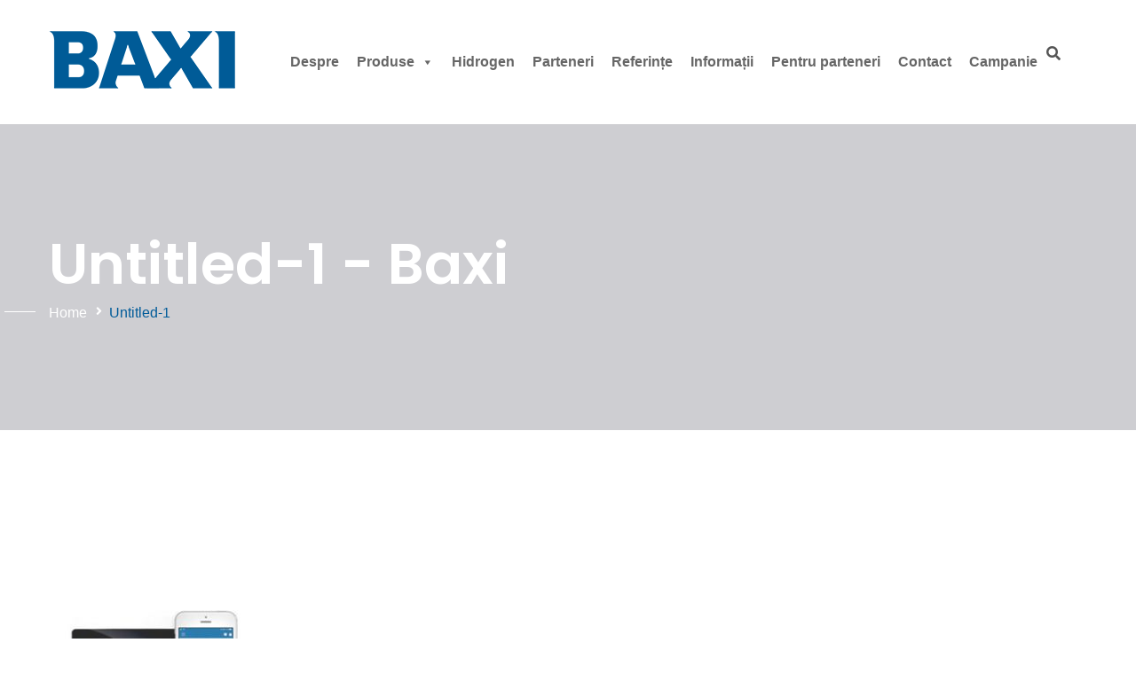

--- FILE ---
content_type: text/html; charset=UTF-8
request_url: https://www.baxi.ro/?attachment_id=4796
body_size: 18434
content:
<!DOCTYPE html>
<html lang="ro-RO">
<head>
<meta charset="UTF-8">
	<link rel="shortcut icon" href="https://www.baxi.ro/wp-content/uploads/2019/06/favicon-nou-16x19.png" type="image/x-icon">
	<link rel="icon" href="https://www.baxi.ro/wp-content/uploads/2019/06/favicon-nou-16x19.png" type="image/x-icon">
<!-- Responsive -->
<meta http-equiv="X-UA-Compatible" content="IE=edge">
<meta name="viewport" content="width=device-width, initial-scale=1.0, maximum-scale=1.0">

<meta name='robots' content='index, follow, max-image-preview:large, max-snippet:-1, max-video-preview:-1' />
<script type="text/javascript">function rgmkInitGoogleMaps(){window.rgmkGoogleMapsCallback=true;try{jQuery(document).trigger("rgmkGoogleMapsLoad")}catch(err){}}</script>
	<!-- This site is optimized with the Yoast SEO plugin v26.6 - https://yoast.com/wordpress/plugins/seo/ -->
	<title>Untitled-1 - Baxi</title>
	<link rel="canonical" href="https://www.baxi.ro/" />
	<meta property="og:locale" content="ro_RO" />
	<meta property="og:type" content="article" />
	<meta property="og:title" content="Untitled-1 - Baxi" />
	<meta property="og:url" content="https://www.baxi.ro/" />
	<meta property="og:site_name" content="Baxi" />
	<meta property="og:image" content="https://www.baxi.ro" />
	<meta property="og:image:width" content="252" />
	<meta property="og:image:height" content="320" />
	<meta property="og:image:type" content="image/jpeg" />
	<meta name="twitter:card" content="summary_large_image" />
	<script type="application/ld+json" class="yoast-schema-graph">{"@context":"https://schema.org","@graph":[{"@type":"WebPage","@id":"https://www.baxi.ro/","url":"https://www.baxi.ro/","name":"Untitled-1 - Baxi","isPartOf":{"@id":"https://www.baxi.ro/#website"},"primaryImageOfPage":{"@id":"https://www.baxi.ro/#primaryimage"},"image":{"@id":"https://www.baxi.ro/#primaryimage"},"thumbnailUrl":"https://www.baxi.ro/wp-content/uploads/2019/10/Untitled-1.jpg","datePublished":"2019-10-09T09:51:50+00:00","breadcrumb":{"@id":"https://www.baxi.ro/#breadcrumb"},"inLanguage":"ro-RO","potentialAction":[{"@type":"ReadAction","target":["https://www.baxi.ro/"]}]},{"@type":"ImageObject","inLanguage":"ro-RO","@id":"https://www.baxi.ro/#primaryimage","url":"https://www.baxi.ro/wp-content/uploads/2019/10/Untitled-1.jpg","contentUrl":"https://www.baxi.ro/wp-content/uploads/2019/10/Untitled-1.jpg","width":252,"height":320},{"@type":"BreadcrumbList","@id":"https://www.baxi.ro/#breadcrumb","itemListElement":[{"@type":"ListItem","position":1,"name":"Accesorii","item":"https://www.baxi.ro/produse/accesorii/"},{"@type":"ListItem","position":2,"name":"Baxi Mago","item":"https://www.baxi.ro/product/accesorii/automatizari/baxi-mago/"},{"@type":"ListItem","position":3,"name":"Untitled-1"}]},{"@type":"WebSite","@id":"https://www.baxi.ro/#website","url":"https://www.baxi.ro/","name":"Baxi","description":"Baxi: Calitatea de top accesibilă tuturor","publisher":{"@id":"https://www.baxi.ro/#organization"},"potentialAction":[{"@type":"SearchAction","target":{"@type":"EntryPoint","urlTemplate":"https://www.baxi.ro/?s={search_term_string}"},"query-input":{"@type":"PropertyValueSpecification","valueRequired":true,"valueName":"search_term_string"}}],"inLanguage":"ro-RO"},{"@type":"Organization","@id":"https://www.baxi.ro/#organization","name":"Baxi","url":"https://www.baxi.ro/","logo":{"@type":"ImageObject","inLanguage":"ro-RO","@id":"https://www.baxi.ro/#/schema/logo/image/","url":"https://www.baxi.ro/wp-content/uploads/2019/06/logo-baxi-nou-mic.png","contentUrl":"https://www.baxi.ro/wp-content/uploads/2019/06/logo-baxi-nou-mic.png","width":150,"height":50,"caption":"Baxi"},"image":{"@id":"https://www.baxi.ro/#/schema/logo/image/"}}]}</script>
	<!-- / Yoast SEO plugin. -->


<link rel='dns-prefetch' href='//www.googletagmanager.com' />
<link rel='dns-prefetch' href='//fonts.googleapis.com' />
<link rel="alternate" type="application/rss+xml" title="Baxi &raquo; Flux" href="https://www.baxi.ro/feed/" />
<link rel="alternate" type="application/rss+xml" title="Baxi &raquo; Flux comentarii" href="https://www.baxi.ro/comments/feed/" />
<link rel="alternate" type="application/rss+xml" title="Flux comentarii Baxi &raquo; Untitled-1" href="https://www.baxi.ro/?attachment_id=4796/feed/" />
<link rel="alternate" title="oEmbed (JSON)" type="application/json+oembed" href="https://www.baxi.ro/wp-json/oembed/1.0/embed?url=https%3A%2F%2Fwww.baxi.ro%2F%3Fattachment_id%3D4796" />
<link rel="alternate" title="oEmbed (XML)" type="text/xml+oembed" href="https://www.baxi.ro/wp-json/oembed/1.0/embed?url=https%3A%2F%2Fwww.baxi.ro%2F%3Fattachment_id%3D4796&#038;format=xml" />
<style id='wp-img-auto-sizes-contain-inline-css' type='text/css'>
img:is([sizes=auto i],[sizes^="auto," i]){contain-intrinsic-size:3000px 1500px}
/*# sourceURL=wp-img-auto-sizes-contain-inline-css */
</style>

<link rel='stylesheet' id='font-awesome-css' href='https://www.baxi.ro/wp-content/plugins/woocommerce-ajax-filters/berocket/assets/css/font-awesome.min.css?ver=6.9' type='text/css' media='all' />
<link rel='stylesheet' id='berocket_aapf_widget-style-css' href='https://www.baxi.ro/wp-content/plugins/woocommerce-ajax-filters/assets/frontend/css/fullmain.min.css?ver=1.6.9.4' type='text/css' media='all' />
<style id='wp-emoji-styles-inline-css' type='text/css'>

	img.wp-smiley, img.emoji {
		display: inline !important;
		border: none !important;
		box-shadow: none !important;
		height: 1em !important;
		width: 1em !important;
		margin: 0 0.07em !important;
		vertical-align: -0.1em !important;
		background: none !important;
		padding: 0 !important;
	}
/*# sourceURL=wp-emoji-styles-inline-css */
</style>
<link rel='stylesheet' id='wp-block-library-css' href='https://www.baxi.ro/wp-includes/css/dist/block-library/style.min.css?ver=6.9' type='text/css' media='all' />
<style id='wp-block-library-theme-inline-css' type='text/css'>
.wp-block-audio :where(figcaption){color:#555;font-size:13px;text-align:center}.is-dark-theme .wp-block-audio :where(figcaption){color:#ffffffa6}.wp-block-audio{margin:0 0 1em}.wp-block-code{border:1px solid #ccc;border-radius:4px;font-family:Menlo,Consolas,monaco,monospace;padding:.8em 1em}.wp-block-embed :where(figcaption){color:#555;font-size:13px;text-align:center}.is-dark-theme .wp-block-embed :where(figcaption){color:#ffffffa6}.wp-block-embed{margin:0 0 1em}.blocks-gallery-caption{color:#555;font-size:13px;text-align:center}.is-dark-theme .blocks-gallery-caption{color:#ffffffa6}:root :where(.wp-block-image figcaption){color:#555;font-size:13px;text-align:center}.is-dark-theme :root :where(.wp-block-image figcaption){color:#ffffffa6}.wp-block-image{margin:0 0 1em}.wp-block-pullquote{border-bottom:4px solid;border-top:4px solid;color:currentColor;margin-bottom:1.75em}.wp-block-pullquote :where(cite),.wp-block-pullquote :where(footer),.wp-block-pullquote__citation{color:currentColor;font-size:.8125em;font-style:normal;text-transform:uppercase}.wp-block-quote{border-left:.25em solid;margin:0 0 1.75em;padding-left:1em}.wp-block-quote cite,.wp-block-quote footer{color:currentColor;font-size:.8125em;font-style:normal;position:relative}.wp-block-quote:where(.has-text-align-right){border-left:none;border-right:.25em solid;padding-left:0;padding-right:1em}.wp-block-quote:where(.has-text-align-center){border:none;padding-left:0}.wp-block-quote.is-large,.wp-block-quote.is-style-large,.wp-block-quote:where(.is-style-plain){border:none}.wp-block-search .wp-block-search__label{font-weight:700}.wp-block-search__button{border:1px solid #ccc;padding:.375em .625em}:where(.wp-block-group.has-background){padding:1.25em 2.375em}.wp-block-separator.has-css-opacity{opacity:.4}.wp-block-separator{border:none;border-bottom:2px solid;margin-left:auto;margin-right:auto}.wp-block-separator.has-alpha-channel-opacity{opacity:1}.wp-block-separator:not(.is-style-wide):not(.is-style-dots){width:100px}.wp-block-separator.has-background:not(.is-style-dots){border-bottom:none;height:1px}.wp-block-separator.has-background:not(.is-style-wide):not(.is-style-dots){height:2px}.wp-block-table{margin:0 0 1em}.wp-block-table td,.wp-block-table th{word-break:normal}.wp-block-table :where(figcaption){color:#555;font-size:13px;text-align:center}.is-dark-theme .wp-block-table :where(figcaption){color:#ffffffa6}.wp-block-video :where(figcaption){color:#555;font-size:13px;text-align:center}.is-dark-theme .wp-block-video :where(figcaption){color:#ffffffa6}.wp-block-video{margin:0 0 1em}:root :where(.wp-block-template-part.has-background){margin-bottom:0;margin-top:0;padding:1.25em 2.375em}
/*# sourceURL=/wp-includes/css/dist/block-library/theme.min.css */
</style>
<style id='classic-theme-styles-inline-css' type='text/css'>
/*! This file is auto-generated */
.wp-block-button__link{color:#fff;background-color:#32373c;border-radius:9999px;box-shadow:none;text-decoration:none;padding:calc(.667em + 2px) calc(1.333em + 2px);font-size:1.125em}.wp-block-file__button{background:#32373c;color:#fff;text-decoration:none}
/*# sourceURL=/wp-includes/css/classic-themes.min.css */
</style>
<link rel='stylesheet' id='html5-player-vimeo-style-css' href='https://www.baxi.ro/wp-content/plugins/html5-video-player/build/blocks/view.css?ver=6.9' type='text/css' media='all' />
<style id='global-styles-inline-css' type='text/css'>
:root{--wp--preset--aspect-ratio--square: 1;--wp--preset--aspect-ratio--4-3: 4/3;--wp--preset--aspect-ratio--3-4: 3/4;--wp--preset--aspect-ratio--3-2: 3/2;--wp--preset--aspect-ratio--2-3: 2/3;--wp--preset--aspect-ratio--16-9: 16/9;--wp--preset--aspect-ratio--9-16: 9/16;--wp--preset--color--black: #000000;--wp--preset--color--cyan-bluish-gray: #abb8c3;--wp--preset--color--white: #ffffff;--wp--preset--color--pale-pink: #f78da7;--wp--preset--color--vivid-red: #cf2e2e;--wp--preset--color--luminous-vivid-orange: #ff6900;--wp--preset--color--luminous-vivid-amber: #fcb900;--wp--preset--color--light-green-cyan: #7bdcb5;--wp--preset--color--vivid-green-cyan: #00d084;--wp--preset--color--pale-cyan-blue: #8ed1fc;--wp--preset--color--vivid-cyan-blue: #0693e3;--wp--preset--color--vivid-purple: #9b51e0;--wp--preset--color--strong-yellow: #f7bd00;--wp--preset--color--strong-white: #fff;--wp--preset--color--light-black: #242424;--wp--preset--color--very-light-gray: #797979;--wp--preset--color--very-dark-black: #000000;--wp--preset--gradient--vivid-cyan-blue-to-vivid-purple: linear-gradient(135deg,rgb(6,147,227) 0%,rgb(155,81,224) 100%);--wp--preset--gradient--light-green-cyan-to-vivid-green-cyan: linear-gradient(135deg,rgb(122,220,180) 0%,rgb(0,208,130) 100%);--wp--preset--gradient--luminous-vivid-amber-to-luminous-vivid-orange: linear-gradient(135deg,rgb(252,185,0) 0%,rgb(255,105,0) 100%);--wp--preset--gradient--luminous-vivid-orange-to-vivid-red: linear-gradient(135deg,rgb(255,105,0) 0%,rgb(207,46,46) 100%);--wp--preset--gradient--very-light-gray-to-cyan-bluish-gray: linear-gradient(135deg,rgb(238,238,238) 0%,rgb(169,184,195) 100%);--wp--preset--gradient--cool-to-warm-spectrum: linear-gradient(135deg,rgb(74,234,220) 0%,rgb(151,120,209) 20%,rgb(207,42,186) 40%,rgb(238,44,130) 60%,rgb(251,105,98) 80%,rgb(254,248,76) 100%);--wp--preset--gradient--blush-light-purple: linear-gradient(135deg,rgb(255,206,236) 0%,rgb(152,150,240) 100%);--wp--preset--gradient--blush-bordeaux: linear-gradient(135deg,rgb(254,205,165) 0%,rgb(254,45,45) 50%,rgb(107,0,62) 100%);--wp--preset--gradient--luminous-dusk: linear-gradient(135deg,rgb(255,203,112) 0%,rgb(199,81,192) 50%,rgb(65,88,208) 100%);--wp--preset--gradient--pale-ocean: linear-gradient(135deg,rgb(255,245,203) 0%,rgb(182,227,212) 50%,rgb(51,167,181) 100%);--wp--preset--gradient--electric-grass: linear-gradient(135deg,rgb(202,248,128) 0%,rgb(113,206,126) 100%);--wp--preset--gradient--midnight: linear-gradient(135deg,rgb(2,3,129) 0%,rgb(40,116,252) 100%);--wp--preset--font-size--small: 10px;--wp--preset--font-size--medium: 20px;--wp--preset--font-size--large: 24px;--wp--preset--font-size--x-large: 42px;--wp--preset--font-size--normal: 15px;--wp--preset--font-size--huge: 36px;--wp--preset--spacing--20: 0.44rem;--wp--preset--spacing--30: 0.67rem;--wp--preset--spacing--40: 1rem;--wp--preset--spacing--50: 1.5rem;--wp--preset--spacing--60: 2.25rem;--wp--preset--spacing--70: 3.38rem;--wp--preset--spacing--80: 5.06rem;--wp--preset--shadow--natural: 6px 6px 9px rgba(0, 0, 0, 0.2);--wp--preset--shadow--deep: 12px 12px 50px rgba(0, 0, 0, 0.4);--wp--preset--shadow--sharp: 6px 6px 0px rgba(0, 0, 0, 0.2);--wp--preset--shadow--outlined: 6px 6px 0px -3px rgb(255, 255, 255), 6px 6px rgb(0, 0, 0);--wp--preset--shadow--crisp: 6px 6px 0px rgb(0, 0, 0);}:where(.is-layout-flex){gap: 0.5em;}:where(.is-layout-grid){gap: 0.5em;}body .is-layout-flex{display: flex;}.is-layout-flex{flex-wrap: wrap;align-items: center;}.is-layout-flex > :is(*, div){margin: 0;}body .is-layout-grid{display: grid;}.is-layout-grid > :is(*, div){margin: 0;}:where(.wp-block-columns.is-layout-flex){gap: 2em;}:where(.wp-block-columns.is-layout-grid){gap: 2em;}:where(.wp-block-post-template.is-layout-flex){gap: 1.25em;}:where(.wp-block-post-template.is-layout-grid){gap: 1.25em;}.has-black-color{color: var(--wp--preset--color--black) !important;}.has-cyan-bluish-gray-color{color: var(--wp--preset--color--cyan-bluish-gray) !important;}.has-white-color{color: var(--wp--preset--color--white) !important;}.has-pale-pink-color{color: var(--wp--preset--color--pale-pink) !important;}.has-vivid-red-color{color: var(--wp--preset--color--vivid-red) !important;}.has-luminous-vivid-orange-color{color: var(--wp--preset--color--luminous-vivid-orange) !important;}.has-luminous-vivid-amber-color{color: var(--wp--preset--color--luminous-vivid-amber) !important;}.has-light-green-cyan-color{color: var(--wp--preset--color--light-green-cyan) !important;}.has-vivid-green-cyan-color{color: var(--wp--preset--color--vivid-green-cyan) !important;}.has-pale-cyan-blue-color{color: var(--wp--preset--color--pale-cyan-blue) !important;}.has-vivid-cyan-blue-color{color: var(--wp--preset--color--vivid-cyan-blue) !important;}.has-vivid-purple-color{color: var(--wp--preset--color--vivid-purple) !important;}.has-black-background-color{background-color: var(--wp--preset--color--black) !important;}.has-cyan-bluish-gray-background-color{background-color: var(--wp--preset--color--cyan-bluish-gray) !important;}.has-white-background-color{background-color: var(--wp--preset--color--white) !important;}.has-pale-pink-background-color{background-color: var(--wp--preset--color--pale-pink) !important;}.has-vivid-red-background-color{background-color: var(--wp--preset--color--vivid-red) !important;}.has-luminous-vivid-orange-background-color{background-color: var(--wp--preset--color--luminous-vivid-orange) !important;}.has-luminous-vivid-amber-background-color{background-color: var(--wp--preset--color--luminous-vivid-amber) !important;}.has-light-green-cyan-background-color{background-color: var(--wp--preset--color--light-green-cyan) !important;}.has-vivid-green-cyan-background-color{background-color: var(--wp--preset--color--vivid-green-cyan) !important;}.has-pale-cyan-blue-background-color{background-color: var(--wp--preset--color--pale-cyan-blue) !important;}.has-vivid-cyan-blue-background-color{background-color: var(--wp--preset--color--vivid-cyan-blue) !important;}.has-vivid-purple-background-color{background-color: var(--wp--preset--color--vivid-purple) !important;}.has-black-border-color{border-color: var(--wp--preset--color--black) !important;}.has-cyan-bluish-gray-border-color{border-color: var(--wp--preset--color--cyan-bluish-gray) !important;}.has-white-border-color{border-color: var(--wp--preset--color--white) !important;}.has-pale-pink-border-color{border-color: var(--wp--preset--color--pale-pink) !important;}.has-vivid-red-border-color{border-color: var(--wp--preset--color--vivid-red) !important;}.has-luminous-vivid-orange-border-color{border-color: var(--wp--preset--color--luminous-vivid-orange) !important;}.has-luminous-vivid-amber-border-color{border-color: var(--wp--preset--color--luminous-vivid-amber) !important;}.has-light-green-cyan-border-color{border-color: var(--wp--preset--color--light-green-cyan) !important;}.has-vivid-green-cyan-border-color{border-color: var(--wp--preset--color--vivid-green-cyan) !important;}.has-pale-cyan-blue-border-color{border-color: var(--wp--preset--color--pale-cyan-blue) !important;}.has-vivid-cyan-blue-border-color{border-color: var(--wp--preset--color--vivid-cyan-blue) !important;}.has-vivid-purple-border-color{border-color: var(--wp--preset--color--vivid-purple) !important;}.has-vivid-cyan-blue-to-vivid-purple-gradient-background{background: var(--wp--preset--gradient--vivid-cyan-blue-to-vivid-purple) !important;}.has-light-green-cyan-to-vivid-green-cyan-gradient-background{background: var(--wp--preset--gradient--light-green-cyan-to-vivid-green-cyan) !important;}.has-luminous-vivid-amber-to-luminous-vivid-orange-gradient-background{background: var(--wp--preset--gradient--luminous-vivid-amber-to-luminous-vivid-orange) !important;}.has-luminous-vivid-orange-to-vivid-red-gradient-background{background: var(--wp--preset--gradient--luminous-vivid-orange-to-vivid-red) !important;}.has-very-light-gray-to-cyan-bluish-gray-gradient-background{background: var(--wp--preset--gradient--very-light-gray-to-cyan-bluish-gray) !important;}.has-cool-to-warm-spectrum-gradient-background{background: var(--wp--preset--gradient--cool-to-warm-spectrum) !important;}.has-blush-light-purple-gradient-background{background: var(--wp--preset--gradient--blush-light-purple) !important;}.has-blush-bordeaux-gradient-background{background: var(--wp--preset--gradient--blush-bordeaux) !important;}.has-luminous-dusk-gradient-background{background: var(--wp--preset--gradient--luminous-dusk) !important;}.has-pale-ocean-gradient-background{background: var(--wp--preset--gradient--pale-ocean) !important;}.has-electric-grass-gradient-background{background: var(--wp--preset--gradient--electric-grass) !important;}.has-midnight-gradient-background{background: var(--wp--preset--gradient--midnight) !important;}.has-small-font-size{font-size: var(--wp--preset--font-size--small) !important;}.has-medium-font-size{font-size: var(--wp--preset--font-size--medium) !important;}.has-large-font-size{font-size: var(--wp--preset--font-size--large) !important;}.has-x-large-font-size{font-size: var(--wp--preset--font-size--x-large) !important;}
:where(.wp-block-post-template.is-layout-flex){gap: 1.25em;}:where(.wp-block-post-template.is-layout-grid){gap: 1.25em;}
:where(.wp-block-term-template.is-layout-flex){gap: 1.25em;}:where(.wp-block-term-template.is-layout-grid){gap: 1.25em;}
:where(.wp-block-columns.is-layout-flex){gap: 2em;}:where(.wp-block-columns.is-layout-grid){gap: 2em;}
:root :where(.wp-block-pullquote){font-size: 1.5em;line-height: 1.6;}
/*# sourceURL=global-styles-inline-css */
</style>
<link rel='stylesheet' id='contact-form-7-css' href='https://www.baxi.ro/wp-content/plugins/contact-form-7/includes/css/styles.css?ver=6.1.4' type='text/css' media='all' />
<style id='contact-form-7-inline-css' type='text/css'>
.wpcf7 .wpcf7-recaptcha iframe {margin-bottom: 0;}.wpcf7 .wpcf7-recaptcha[data-align="center"] > div {margin: 0 auto;}.wpcf7 .wpcf7-recaptcha[data-align="right"] > div {margin: 0 0 0 auto;}
/*# sourceURL=contact-form-7-inline-css */
</style>
<link rel='stylesheet' id='woof-css' href='https://www.baxi.ro/wp-content/plugins/woocommerce-products-filter/css/front.css?ver=1.3.7.4' type='text/css' media='all' />
<style id='woof-inline-css' type='text/css'>

.woof_products_top_panel li span, .woof_products_top_panel2 li span{background: url(https://www.baxi.ro/wp-content/plugins/woocommerce-products-filter/img/delete.png);background-size: 14px 14px;background-repeat: no-repeat;background-position: right;}
.woof_edit_view{
                    display: none;
                }

/*# sourceURL=woof-inline-css */
</style>
<link rel='stylesheet' id='chosen-drop-down-css' href='https://www.baxi.ro/wp-content/plugins/woocommerce-products-filter/js/chosen/chosen.min.css?ver=1.3.7.4' type='text/css' media='all' />
<link rel='stylesheet' id='icheck-jquery-color-flat-css' href='https://www.baxi.ro/wp-content/plugins/woocommerce-products-filter/js/icheck/skins/flat/_all.css?ver=1.3.7.4' type='text/css' media='all' />
<link rel='stylesheet' id='icheck-jquery-color-square-css' href='https://www.baxi.ro/wp-content/plugins/woocommerce-products-filter/js/icheck/skins/square/_all.css?ver=1.3.7.4' type='text/css' media='all' />
<link rel='stylesheet' id='icheck-jquery-color-minimal-css' href='https://www.baxi.ro/wp-content/plugins/woocommerce-products-filter/js/icheck/skins/minimal/_all.css?ver=1.3.7.4' type='text/css' media='all' />
<link rel='stylesheet' id='woof_by_author_html_items-css' href='https://www.baxi.ro/wp-content/plugins/woocommerce-products-filter/ext/by_author/css/by_author.css?ver=1.3.7.4' type='text/css' media='all' />
<link rel='stylesheet' id='woof_by_instock_html_items-css' href='https://www.baxi.ro/wp-content/plugins/woocommerce-products-filter/ext/by_instock/css/by_instock.css?ver=1.3.7.4' type='text/css' media='all' />
<link rel='stylesheet' id='woof_by_onsales_html_items-css' href='https://www.baxi.ro/wp-content/plugins/woocommerce-products-filter/ext/by_onsales/css/by_onsales.css?ver=1.3.7.4' type='text/css' media='all' />
<link rel='stylesheet' id='woof_by_text_html_items-css' href='https://www.baxi.ro/wp-content/plugins/woocommerce-products-filter/ext/by_text/assets/css/front.css?ver=1.3.7.4' type='text/css' media='all' />
<link rel='stylesheet' id='woof_label_html_items-css' href='https://www.baxi.ro/wp-content/plugins/woocommerce-products-filter/ext/label/css/html_types/label.css?ver=1.3.7.4' type='text/css' media='all' />
<link rel='stylesheet' id='woof_select_radio_check_html_items-css' href='https://www.baxi.ro/wp-content/plugins/woocommerce-products-filter/ext/select_radio_check/css/html_types/select_radio_check.css?ver=1.3.7.4' type='text/css' media='all' />
<link rel='stylesheet' id='woof_sd_html_items_checkbox-css' href='https://www.baxi.ro/wp-content/plugins/woocommerce-products-filter/ext/smart_designer/css/elements/checkbox.css?ver=1.3.7.4' type='text/css' media='all' />
<link rel='stylesheet' id='woof_sd_html_items_radio-css' href='https://www.baxi.ro/wp-content/plugins/woocommerce-products-filter/ext/smart_designer/css/elements/radio.css?ver=1.3.7.4' type='text/css' media='all' />
<link rel='stylesheet' id='woof_sd_html_items_switcher-css' href='https://www.baxi.ro/wp-content/plugins/woocommerce-products-filter/ext/smart_designer/css/elements/switcher.css?ver=1.3.7.4' type='text/css' media='all' />
<link rel='stylesheet' id='woof_sd_html_items_color-css' href='https://www.baxi.ro/wp-content/plugins/woocommerce-products-filter/ext/smart_designer/css/elements/color.css?ver=1.3.7.4' type='text/css' media='all' />
<link rel='stylesheet' id='woof_sd_html_items_tooltip-css' href='https://www.baxi.ro/wp-content/plugins/woocommerce-products-filter/ext/smart_designer/css/tooltip.css?ver=1.3.7.4' type='text/css' media='all' />
<link rel='stylesheet' id='woof_sd_html_items_front-css' href='https://www.baxi.ro/wp-content/plugins/woocommerce-products-filter/ext/smart_designer/css/front.css?ver=1.3.7.4' type='text/css' media='all' />
<link rel='stylesheet' id='woof-switcher23-css' href='https://www.baxi.ro/wp-content/plugins/woocommerce-products-filter/css/switcher.css?ver=1.3.7.4' type='text/css' media='all' />
<link rel='stylesheet' id='woocommerce-layout-css' href='https://www.baxi.ro/wp-content/plugins/woocommerce/assets/css/woocommerce-layout.css?ver=10.4.3' type='text/css' media='all' />
<link rel='stylesheet' id='woocommerce-smallscreen-css' href='https://www.baxi.ro/wp-content/plugins/woocommerce/assets/css/woocommerce-smallscreen.css?ver=10.4.3' type='text/css' media='only screen and (max-width: 768px)' />
<link rel='stylesheet' id='woocommerce-general-css' href='https://www.baxi.ro/wp-content/plugins/woocommerce/assets/css/woocommerce.css?ver=10.4.3' type='text/css' media='all' />
<style id='woocommerce-inline-inline-css' type='text/css'>
.woocommerce form .form-row .required { visibility: visible; }
/*# sourceURL=woocommerce-inline-inline-css */
</style>
<link rel='stylesheet' id='wpsl-styles-css' href='https://www.baxi.ro/wp-content/plugins/wp-store-locator/css/styles.min.css?ver=2.2.261' type='text/css' media='all' />
<link rel='stylesheet' id='elemntor-css' href='https://www.baxi.ro/wp-content/plugins/wpsection/assets/css/elemntor.css?ver=1.0.0' type='text/css' media='all' />
<link rel='stylesheet' id='main-css' href='https://www.baxi.ro/wp-content/plugins/wpsection/assets/css/main.css?ver=1.0.0' type='text/css' media='all' />
<link rel='stylesheet' id='shop-css' href='https://www.baxi.ro/wp-content/plugins/wpsection/assets/css/shop.css?ver=1.0.0' type='text/css' media='all' />
<link rel='stylesheet' id='megamenu-css' href='https://www.baxi.ro/wp-content/uploads/maxmegamenu/style.css?ver=6c50ea' type='text/css' media='all' />
<link rel='stylesheet' id='dashicons-css' href='https://www.baxi.ro/wp-includes/css/dashicons.min.css?ver=6.9' type='text/css' media='all' />
<link rel='stylesheet' id='bootstrap-css' href='https://www.baxi.ro/wp-content/themes/zemen22/css/bootstrap.css?ver=6.9' type='text/css' media='all' />
<link rel='stylesheet' id='flaticon-css' href='https://www.baxi.ro/wp-content/themes/zemen22/css/flaticon.css?ver=6.9' type='text/css' media='all' />
<link rel='stylesheet' id='animate-css' href='https://www.baxi.ro/wp-content/themes/zemen22/css/animate.css?ver=6.9' type='text/css' media='all' />
<link rel='stylesheet' id='owl-css' href='https://www.baxi.ro/wp-content/themes/zemen22/css/owl.css?ver=6.9' type='text/css' media='all' />
<link rel='stylesheet' id='jquery-ui-css' href='https://www.baxi.ro/wp-content/themes/zemen22/css/jquery-ui.css?ver=6.9' type='text/css' media='all' />
<link rel='stylesheet' id='hover-css' href='https://www.baxi.ro/wp-content/themes/zemen22/css/hover.css?ver=6.9' type='text/css' media='all' />
<link rel='stylesheet' id='mCustomScrollbar-css' href='https://www.baxi.ro/wp-content/themes/zemen22/css/jquery.mCustomScrollbar.min.css?ver=6.9' type='text/css' media='all' />
<link rel='stylesheet' id='color-css' href='https://www.baxi.ro/wp-content/themes/zemen22/css/color.css?ver=6.9' type='text/css' media='all' />
<link rel='stylesheet' id='fancybox-min-css' href='https://www.baxi.ro/wp-content/themes/zemen22/css/jquery.fancybox.min.css?ver=6.9' type='text/css' media='all' />
<link rel='stylesheet' id='slick-css' href='https://www.baxi.ro/wp-content/themes/zemen22/css/slick.css?ver=6.9' type='text/css' media='all' />
<link rel='stylesheet' id='zemen-main-style-css' href='https://www.baxi.ro/wp-content/themes/zemen22/style.css?ver=6.9' type='text/css' media='all' />
<link rel='stylesheet' id='zemen-custom-style-css' href='https://www.baxi.ro/wp-content/themes/zemen22/css/custom.css?ver=6.9' type='text/css' media='all' />
<link rel='stylesheet' id='zemen-tut-style-css' href='https://www.baxi.ro/wp-content/themes/zemen22/css/tut.css?ver=6.9' type='text/css' media='all' />
<link rel='stylesheet' id='zemen-gutenberg-style-css' href='https://www.baxi.ro/wp-content/themes/zemen22/css/gutenberg.css?ver=6.9' type='text/css' media='all' />
<link rel='stylesheet' id='zemen-responsive-css' href='https://www.baxi.ro/wp-content/themes/zemen22/css/responsive.css?ver=6.9' type='text/css' media='all' />
<link rel='stylesheet' id='zemen-main-color-css' href='https://www.baxi.ro/wp-content/themes/zemen22/css/color.php?main_color=005b99&#038;ver=6.9' type='text/css' media='all' />
<link rel='stylesheet' id='zemen-woocommerce-css' href='https://www.baxi.ro/wp-content/themes/zemen22/css/woocommerce.css?ver=6.9' type='text/css' media='all' />
<link rel='stylesheet' id='zemen-color-panel-css' href='https://www.baxi.ro/wp-content/themes/zemen22/css/color-panel.css?ver=6.9' type='text/css' media='all' />
<link rel='stylesheet' id='zemen-theme-slug-fonts-css' href='https://fonts.googleapis.com/css?family=Open+Sans%3A300%2C300i%2C400%2C400i%2C600%2C600i%2C700%2C700i%2C800%2C800i%7CPoppins%3A300%2C400%2C500%2C600%2C700&#038;subset=latin%2Clatin-ext' type='text/css' media='all' />
<link rel='stylesheet' id='source-sans-pro-css' href='//fonts.googleapis.com/css?family=Source+Sans+Pro%3A200%2C200italic%2C300%2C300italic%2Cregular%2Citalic%2C600%2C600italic%2C700%2C700italic%2C900%2C900italic&#038;subset=cyrillic%2Ccyrillic-ext%2Cgreek-ext%2Cgreek%2Clatin-ext%2Cvietnamese%2Clatin&#038;ver=2.9.6' type='text/css' media='all' />
<link rel='stylesheet' id='kc-general-css' href='https://www.baxi.ro/wp-content/plugins/kingcomposer/assets/frontend/css/kingcomposer.min.css?ver=2.9.6' type='text/css' media='all' />
<link rel='stylesheet' id='kc-animate-css' href='https://www.baxi.ro/wp-content/plugins/kingcomposer/assets/css/animate.css?ver=2.9.6' type='text/css' media='all' />
<link rel='stylesheet' id='kc-icon-1-css' href='https://www.baxi.ro/wp-content/themes/zemen22/css/flaticon.css?ver=2.9.6' type='text/css' media='all' />
<link rel='stylesheet' id='kc-icon-2-css' href='https://www.baxi.ro/wp-content/plugins/kingcomposer/assets/css/icons.css?ver=2.9.6' type='text/css' media='all' />
<script type="text/javascript" src="https://www.baxi.ro/wp-includes/js/jquery/jquery.min.js?ver=3.7.1" id="jquery-core-js"></script>
<script type="text/javascript" src="https://www.baxi.ro/wp-includes/js/jquery/jquery-migrate.min.js?ver=3.4.1" id="jquery-migrate-js"></script>
<script type="text/javascript" id="woof-husky-js-extra">
/* <![CDATA[ */
var woof_husky_txt = {"ajax_url":"https://www.baxi.ro/wp-admin/admin-ajax.php","plugin_uri":"https://www.baxi.ro/wp-content/plugins/woocommerce-products-filter/ext/by_text/","loader":"https://www.baxi.ro/wp-content/plugins/woocommerce-products-filter/ext/by_text/assets/img/ajax-loader.gif","not_found":"Nothing found!","prev":"Prev","next":"Next","site_link":"https://www.baxi.ro","default_data":{"placeholder":"","behavior":"title","search_by_full_word":"0","autocomplete":1,"how_to_open_links":"0","taxonomy_compatibility":"0","sku_compatibility":"0","custom_fields":"","search_desc_variant":"0","view_text_length":"10","min_symbols":"3","max_posts":"10","image":"","notes_for_customer":"","template":"","max_open_height":"300","page":0}};
//# sourceURL=woof-husky-js-extra
/* ]]> */
</script>
<script type="text/javascript" src="https://www.baxi.ro/wp-content/plugins/woocommerce-products-filter/ext/by_text/assets/js/husky.js?ver=1.3.7.4" id="woof-husky-js"></script>
<script type="text/javascript" src="https://www.baxi.ro/wp-content/plugins/woocommerce/assets/js/jquery-blockui/jquery.blockUI.min.js?ver=2.7.0-wc.10.4.3" id="wc-jquery-blockui-js" defer="defer" data-wp-strategy="defer"></script>
<script type="text/javascript" src="https://www.baxi.ro/wp-content/plugins/woocommerce/assets/js/js-cookie/js.cookie.min.js?ver=2.1.4-wc.10.4.3" id="wc-js-cookie-js" defer="defer" data-wp-strategy="defer"></script>
<script type="text/javascript" id="woocommerce-js-extra">
/* <![CDATA[ */
var woocommerce_params = {"ajax_url":"/wp-admin/admin-ajax.php","wc_ajax_url":"/?wc-ajax=%%endpoint%%","i18n_password_show":"Arat\u0103 parola","i18n_password_hide":"Ascunde parola"};
//# sourceURL=woocommerce-js-extra
/* ]]> */
</script>
<script type="text/javascript" src="https://www.baxi.ro/wp-content/plugins/woocommerce/assets/js/frontend/woocommerce.min.js?ver=10.4.3" id="woocommerce-js" defer="defer" data-wp-strategy="defer"></script>
<script type="text/javascript" src="https://www.baxi.ro/wp-content/plugins/wpsection/assets/js/elemntor.js?ver=1.0.0" id="elemntor-js"></script>
<script type="text/javascript" src="https://www.baxi.ro/wp-content/plugins/wpsection/assets/js/product_search.js?ver=1.0.0" id="product_search-js"></script>
<script type="text/javascript" src="https://www.baxi.ro/wp-content/plugins/wpsection/assets/js/script.js?ver=1.0.0" id="script-js"></script>

<!-- Google tag (gtag.js) snippet added by Site Kit -->
<!-- Google Analytics snippet added by Site Kit -->
<script type="text/javascript" src="https://www.googletagmanager.com/gtag/js?id=GT-WK5NMPL" id="google_gtagjs-js" async></script>
<script type="text/javascript" id="google_gtagjs-js-after">
/* <![CDATA[ */
window.dataLayer = window.dataLayer || [];function gtag(){dataLayer.push(arguments);}
gtag("set","linker",{"domains":["www.baxi.ro"]});
gtag("js", new Date());
gtag("set", "developer_id.dZTNiMT", true);
gtag("config", "GT-WK5NMPL");
//# sourceURL=google_gtagjs-js-after
/* ]]> */
</script>
<link rel="https://api.w.org/" href="https://www.baxi.ro/wp-json/" /><link rel="alternate" title="JSON" type="application/json" href="https://www.baxi.ro/wp-json/wp/v2/media/4796" /><link rel="EditURI" type="application/rsd+xml" title="RSD" href="https://www.baxi.ro/xmlrpc.php?rsd" />
<meta name="generator" content="WordPress 6.9" />
<meta name="generator" content="WooCommerce 10.4.3" />
<link rel='shortlink' href='https://www.baxi.ro/?p=4796' />
<meta name="generator" content="Site Kit by Google 1.168.0" /> <style> #h5vpQuickPlayer { width: 100%; max-width: 100%; margin: 0 auto; } </style> <script type="text/javascript">var kc_script_data={ajax_url:"https://www.baxi.ro/wp-admin/admin-ajax.php"}</script><style></style>	<noscript><style>.woocommerce-product-gallery{ opacity: 1 !important; }</style></noscript>
	<meta name="generator" content="Elementor 3.33.6; features: additional_custom_breakpoints; settings: css_print_method-external, google_font-enabled, font_display-swap">
			<style>
				.e-con.e-parent:nth-of-type(n+4):not(.e-lazyloaded):not(.e-no-lazyload),
				.e-con.e-parent:nth-of-type(n+4):not(.e-lazyloaded):not(.e-no-lazyload) * {
					background-image: none !important;
				}
				@media screen and (max-height: 1024px) {
					.e-con.e-parent:nth-of-type(n+3):not(.e-lazyloaded):not(.e-no-lazyload),
					.e-con.e-parent:nth-of-type(n+3):not(.e-lazyloaded):not(.e-no-lazyload) * {
						background-image: none !important;
					}
				}
				@media screen and (max-height: 640px) {
					.e-con.e-parent:nth-of-type(n+2):not(.e-lazyloaded):not(.e-no-lazyload),
					.e-con.e-parent:nth-of-type(n+2):not(.e-lazyloaded):not(.e-no-lazyload) * {
						background-image: none !important;
					}
				}
			</style>
			<meta name="generator" content="Powered by Slider Revolution 6.6.11 - responsive, Mobile-Friendly Slider Plugin for WordPress with comfortable drag and drop interface." />
<script>function setREVStartSize(e){
			//window.requestAnimationFrame(function() {
				window.RSIW = window.RSIW===undefined ? window.innerWidth : window.RSIW;
				window.RSIH = window.RSIH===undefined ? window.innerHeight : window.RSIH;
				try {
					var pw = document.getElementById(e.c).parentNode.offsetWidth,
						newh;
					pw = pw===0 || isNaN(pw) || (e.l=="fullwidth" || e.layout=="fullwidth") ? window.RSIW : pw;
					e.tabw = e.tabw===undefined ? 0 : parseInt(e.tabw);
					e.thumbw = e.thumbw===undefined ? 0 : parseInt(e.thumbw);
					e.tabh = e.tabh===undefined ? 0 : parseInt(e.tabh);
					e.thumbh = e.thumbh===undefined ? 0 : parseInt(e.thumbh);
					e.tabhide = e.tabhide===undefined ? 0 : parseInt(e.tabhide);
					e.thumbhide = e.thumbhide===undefined ? 0 : parseInt(e.thumbhide);
					e.mh = e.mh===undefined || e.mh=="" || e.mh==="auto" ? 0 : parseInt(e.mh,0);
					if(e.layout==="fullscreen" || e.l==="fullscreen")
						newh = Math.max(e.mh,window.RSIH);
					else{
						e.gw = Array.isArray(e.gw) ? e.gw : [e.gw];
						for (var i in e.rl) if (e.gw[i]===undefined || e.gw[i]===0) e.gw[i] = e.gw[i-1];
						e.gh = e.el===undefined || e.el==="" || (Array.isArray(e.el) && e.el.length==0)? e.gh : e.el;
						e.gh = Array.isArray(e.gh) ? e.gh : [e.gh];
						for (var i in e.rl) if (e.gh[i]===undefined || e.gh[i]===0) e.gh[i] = e.gh[i-1];
											
						var nl = new Array(e.rl.length),
							ix = 0,
							sl;
						e.tabw = e.tabhide>=pw ? 0 : e.tabw;
						e.thumbw = e.thumbhide>=pw ? 0 : e.thumbw;
						e.tabh = e.tabhide>=pw ? 0 : e.tabh;
						e.thumbh = e.thumbhide>=pw ? 0 : e.thumbh;
						for (var i in e.rl) nl[i] = e.rl[i]<window.RSIW ? 0 : e.rl[i];
						sl = nl[0];
						for (var i in nl) if (sl>nl[i] && nl[i]>0) { sl = nl[i]; ix=i;}
						var m = pw>(e.gw[ix]+e.tabw+e.thumbw) ? 1 : (pw-(e.tabw+e.thumbw)) / (e.gw[ix]);
						newh =  (e.gh[ix] * m) + (e.tabh + e.thumbh);
					}
					var el = document.getElementById(e.c);
					if (el!==null && el) el.style.height = newh+"px";
					el = document.getElementById(e.c+"_wrapper");
					if (el!==null && el) {
						el.style.height = newh+"px";
						el.style.display = "block";
					}
				} catch(e){
					console.log("Failure at Presize of Slider:" + e)
				}
			//});
		  };</script>
		<style type="text/css" id="wp-custom-css">
			.theme-btn.btn-style-one{
	display:none;
}
.link-box .theme-btn.btn-style-one.display-on{
	display:table;
}

#mega-menu-wrap-main_menu #mega-menu-main_menu{
	margin-top:50px!important;
}


.sp-heading .theme_color{
	display:none;
}

.woocommerce-ordering{
	display:none;
}
.page-title:before{
	background-color:rgba(14,12,31,0.20);
	background-attachment:local!important;	
}
.page-title{
	background-attachment:unset;
}

.call-to-action-section .left-column .image-layer:before{
	background-color:transparent!important;
}
.main-footer .footer-bottom .footer-nav li a{
	color:#005b99;
}



@media only screen and (max-width: 600px) {
    #mega-menu-wrap-main_menu #mega-menu-main_menu {
        margin-top: 0px !important;
		
    }
.search-box-btn .fa-search {
    color: white;
		padding-left:10px;
	padding-top:10px;
}
.navbar-toggler{
	display:none !important;
}

}
.header-top{
	display:none;
}		</style>
		<style type="text/css">/** Mega Menu CSS: fs **/</style>
</head>

<body class="attachment wp-singular attachment-template-default single single-attachment postid-4796 attachmentid-4796 attachment-jpeg wp-theme-zemen22 theme-zemen22 kc-css-system woocommerce-no-js mega-menu-main-menu elementor-default elementor-kit-7462">
	<!-- =======Body Property  ===-->
 
	<div class="body_class">
	<!-- =======Boxed/FullWidth add extra div in footer ===-->
	<div class="page-wrapper ">

	<!-- =======Preloader========= -->	
	   <!-- =======Header Start========= -->
   
<!-- Main Header-->

<header class="main-header">
    	
    	<!--Header Top-->
		    	<div class="header-top">
    		<div class="auto-container">
				<div class="clearfix">
					<!--Top Left-->
					<div class="top-left">
						<ul class="header-info-list">
							
														
														
						</ul>
					</div>
					<!--Top Right-->
					<div class="top-right">
						<!--Social Box-->
						
							
											
						<ul class="social-box">
							<li class="share"></li>
							
														
							<li><a href="https://www.facebook.com/BaxiRomania/"><span class="fa fa-facebook"></span></a></li>
														
							<li><a href=""><span class="fa "></span></a></li>
														
							<li><a href=""><span class="fa "></span></a></li>
							 
						</ul>
															</div>
				</div>
			</div>
		</div>
		    	
    	<!--Header-Upper-->
        <div class="header-upper">
        	<div class="auto-container">
            	<div class="clearfix">
                	
                	<div class="pull-left logo-box">
                    	<div class="logo">                        <a href="https://www.baxi.ro/"><img src="https://www.baxi.ro/wp-content/uploads/2019/06/logo-baxi-nou-210.png" alt="Logo" title="Title"></a>
                        </div>
                    </div>
                   	
                   	<div class="nav-outer clearfix">
                    
						<!-- Main Menu -->
						<nav class="main-menu navbar-expand-md">
							<div class="navbar-header">
								<button class="navbar-toggler" type="button" data-toggle="collapse" data-target="#navbarSupportedContent" aria-controls="navbarSupportedContent" aria-expanded="false" aria-label="Toggle navigation">
									<span class="icon-bar"></span>
									<span class="icon-bar"></span>
									<span class="icon-bar"></span>
								</button>
							</div>

							<div class="navbar-collapse collapse clearfix" id="navbarSupportedContent">

<ul class="navigation clearfix">
	<div id="mega-menu-wrap-main_menu" class="mega-menu-wrap"><div class="mega-menu-toggle"><div class="mega-toggle-blocks-left"></div><div class="mega-toggle-blocks-center"></div><div class="mega-toggle-blocks-right"><div class='mega-toggle-block mega-menu-toggle-block mega-toggle-block-1' id='mega-toggle-block-1' tabindex='0'><span class='mega-toggle-label' role='button' aria-expanded='false'><span class='mega-toggle-label-closed'>MENIU</span><span class='mega-toggle-label-open'>MENIU</span></span></div></div></div><ul id="mega-menu-main_menu" class="mega-menu max-mega-menu mega-menu-horizontal mega-no-js" data-event="hover_intent" data-effect="fade_up" data-effect-speed="200" data-effect-mobile="disabled" data-effect-speed-mobile="0" data-mobile-force-width="false" data-second-click="close" data-document-click="collapse" data-vertical-behaviour="standard" data-breakpoint="600" data-unbind="true" data-mobile-state="collapse_all" data-mobile-direction="vertical" data-hover-intent-timeout="300" data-hover-intent-interval="100"><li class="mega-menu-item mega-menu-item-type-post_type mega-menu-item-object-page mega-align-bottom-left mega-menu-flyout mega-menu-item-2517" id="mega-menu-item-2517"><a class="mega-menu-link" href="https://www.baxi.ro/despre-baxi/" tabindex="0">Despre</a></li><li class="mega-menu-item mega-menu-item-type-post_type mega-menu-item-object-page mega-menu-item-has-children mega-align-bottom-left mega-menu-flyout mega-menu-item-1596" id="mega-menu-item-1596"><a class="mega-menu-link" href="https://www.baxi.ro/produse/" aria-expanded="false" tabindex="0">Produse<span class="mega-indicator" aria-hidden="true"></span></a>
<ul class="mega-sub-menu">
<li class="mega-menu-item mega-menu-item-type-custom mega-menu-item-object-custom mega-menu-item-has-children mega-menu-item-3662" id="mega-menu-item-3662"><a class="mega-menu-link" href="/produse/?swoof=1&#038;product_cat=centrale-rezidentiale" aria-expanded="false">Centrale Rezidențiale<span class="mega-indicator" aria-hidden="true"></span></a>
	<ul class="mega-sub-menu">
<li class="mega-menu-item mega-menu-item-type-custom mega-menu-item-object-custom mega-menu-item-has-children mega-menu-item-3836" id="mega-menu-item-3836"><a class="mega-menu-link" href="/produse/?swoof=1&#038;product_cat=centrale-murale" aria-expanded="false">Centrale Murale<span class="mega-indicator" aria-hidden="true"></span></a>
		<ul class="mega-sub-menu">
<li class="mega-menu-item mega-menu-item-type-custom mega-menu-item-object-custom mega-menu-item-3837" id="mega-menu-item-3837"><a class="mega-menu-link" href="/produse/?swoof=1&#038;product_cat=incalzire-acm-instantanee">Cu ACM Instantanee</a></li><li class="mega-menu-item mega-menu-item-type-custom mega-menu-item-object-custom mega-menu-item-3838" id="mega-menu-item-3838"><a class="mega-menu-link" href="/produse/?swoof=1&#038;product_cat=cu-boiler-incorporat">Cu boiler încorporat</a></li><li class="mega-menu-item mega-menu-item-type-custom mega-menu-item-object-custom mega-menu-item-4168" id="mega-menu-item-4168"><a class="mega-menu-link" href="/produse/?swoof=1&#038;product_cat=numai-incalzire">Numai Încălzire</a></li>		</ul>
</li><li class="mega-menu-item mega-menu-item-type-custom mega-menu-item-object-custom mega-menu-item-3835" id="mega-menu-item-3835"><a class="mega-menu-link" href="/produse/?swoof=1&#038;product_cat=centrale-de-pardoseala">Centrale de pardoseală</a></li>	</ul>
</li><li class="mega-menu-item mega-menu-item-type-custom mega-menu-item-object-custom mega-menu-item-has-children mega-menu-item-3841" id="mega-menu-item-3841"><a class="mega-menu-link" href="/produse/?swoof=1&#038;product_cat=centrale-comerciale" aria-expanded="false">Centrale Comerciale<span class="mega-indicator" aria-hidden="true"></span></a>
	<ul class="mega-sub-menu">
<li class="mega-menu-item mega-menu-item-type-custom mega-menu-item-object-custom mega-menu-item-3843" id="mega-menu-item-3843"><a class="mega-menu-link" href="/produse/?swoof=1&#038;product_cat=centrale-murale-centrale-gama-comerciala">Centrale murale</a></li><li class="mega-menu-item mega-menu-item-type-custom mega-menu-item-object-custom mega-menu-item-3842" id="mega-menu-item-3842"><a class="mega-menu-link" href="/produse/?swoof=1&#038;product_cat=centrale-de-pardoseala-centrale-gama-comerciala">Centrale de pardoseală</a></li>	</ul>
</li><li class="mega-menu-item mega-menu-item-type-custom mega-menu-item-object-custom mega-menu-item-has-children mega-menu-item-4200" id="mega-menu-item-4200"><a class="mega-menu-link" href="/produse/?swoof=1&#038;product_cat=pompe-caldura" aria-expanded="false">Pompe de Căldură<span class="mega-indicator" aria-hidden="true"></span></a>
	<ul class="mega-sub-menu">
<li class="mega-menu-item mega-menu-item-type-custom mega-menu-item-object-custom mega-menu-item-has-children mega-menu-item-4201" id="mega-menu-item-4201"><a class="mega-menu-link" href="https://www.baxi.ro/produse/?swoof=1&#038;product_cat=rezidentiale" aria-expanded="false">Rezidențiale<span class="mega-indicator" aria-hidden="true"></span></a>
		<ul class="mega-sub-menu">
<li class="mega-menu-item mega-menu-item-type-custom mega-menu-item-object-custom mega-menu-item-7469" id="mega-menu-item-7469"><a class="mega-menu-link" href="/produse/?swoof=1&#038;product_cat=split-rezidentiale">Split</a></li><li class="mega-menu-item mega-menu-item-type-custom mega-menu-item-object-custom mega-menu-item-7470" id="mega-menu-item-7470"><a class="mega-menu-link" href="/produse/?swoof=1&#038;product_cat=monobloc">Monobloc</a></li>		</ul>
</li><li class="mega-menu-item mega-menu-item-type-custom mega-menu-item-object-custom mega-menu-item-4202" id="mega-menu-item-4202"><a class="mega-menu-link" href="https://www.baxi.ro/produse/?swoof=1&#038;product_cat=comerciale">Comerciale</a></li>	</ul>
</li><li class="mega-menu-item mega-menu-item-type-custom mega-menu-item-object-custom mega-menu-item-has-children mega-menu-item-3846" id="mega-menu-item-3846"><a class="mega-menu-link" href="/produse/?swoof=1&#038;product_cat=boilere-indirecte" aria-expanded="false">Boilere indirecte<span class="mega-indicator" aria-hidden="true"></span></a>
	<ul class="mega-sub-menu">
<li class="mega-menu-item mega-menu-item-type-custom mega-menu-item-object-custom mega-menu-item-3847" id="mega-menu-item-3847"><a class="mega-menu-link" href="/produse/?swoof=1&#038;product_cat=pentru-acm-racordabile-la-centrala-termica">Pentru centrale termice</a></li><li class="mega-menu-item mega-menu-item-type-custom mega-menu-item-object-custom mega-menu-item-3848" id="mega-menu-item-3848"><a class="mega-menu-link" href="/produse/?swoof=1&#038;product_cat=pentru-pompe-de-caldura">Pentru pompe de căldură</a></li><li class="mega-menu-item mega-menu-item-type-custom mega-menu-item-object-custom mega-menu-item-3849" id="mega-menu-item-3849"><a class="mega-menu-link" href="/produse/?swoof=1&#038;product_cat=pentru-racordare-la-sisteme-solare">Pentru sisteme solare</a></li>	</ul>
</li><li class="mega-menu-item mega-menu-item-type-custom mega-menu-item-object-custom mega-menu-item-has-children mega-menu-item-3834" id="mega-menu-item-3834"><a class="mega-menu-link" href="/produse/?swoof=1&#038;product_cat=boilere-directe" aria-expanded="false">Boilere directe<span class="mega-indicator" aria-hidden="true"></span></a>
	<ul class="mega-sub-menu">
<li class="mega-menu-item mega-menu-item-type-custom mega-menu-item-object-custom mega-menu-item-3845" id="mega-menu-item-3845"><a class="mega-menu-link" href="/produse/?swoof=1&#038;product_cat=boilere-electrice">Boilere electrice</a></li><li class="mega-menu-item mega-menu-item-type-custom mega-menu-item-object-custom mega-menu-item-3844" id="mega-menu-item-3844"><a class="mega-menu-link" href="/produse/?swoof=1&#038;product_cat=pompa-caldura-pentru-acm">Pompe de căldură ACM</a></li>	</ul>
</li><li class="mega-menu-item mega-menu-item-type-custom mega-menu-item-object-custom mega-menu-item-4199" id="mega-menu-item-4199"><a class="mega-menu-link" href="/produse/?swoof=1&#038;product_cat=panouri-solare">Panouri Solare</a></li><li class="mega-menu-item mega-menu-item-type-custom mega-menu-item-object-custom mega-menu-item-4790" id="mega-menu-item-4790"><a class="mega-menu-link" href="/produse/?swoof=1&#038;product_cat=accesorii">Accesorii</a></li></ul>
</li><li class="mega-menu-item mega-menu-item-type-post_type mega-menu-item-object-page mega-align-bottom-left mega-menu-flyout mega-menu-item-7300" id="mega-menu-item-7300"><a class="mega-menu-link" href="https://www.baxi.ro/centrale-cu-hidrogen/" tabindex="0">Hidrogen</a></li><li class="mega-menu-item mega-menu-item-type-post_type mega-menu-item-object-page mega-align-bottom-left mega-menu-flyout mega-menu-item-2518" id="mega-menu-item-2518"><a class="mega-menu-link" href="https://www.baxi.ro/parteneri/" tabindex="0">Parteneri</a></li><li class="mega-menu-item mega-menu-item-type-post_type mega-menu-item-object-page mega-align-bottom-left mega-menu-flyout mega-menu-item-1786" id="mega-menu-item-1786"><a class="mega-menu-link" href="https://www.baxi.ro/referinte/" tabindex="0">Referințe</a></li><li class="mega-menu-item mega-menu-item-type-post_type mega-menu-item-object-page mega-align-bottom-left mega-menu-flyout mega-menu-item-1598" id="mega-menu-item-1598"><a class="mega-menu-link" href="https://www.baxi.ro/informatii/" tabindex="0">Informații</a></li><li class="mega-menu-item mega-menu-item-type-post_type mega-menu-item-object-page mega-align-bottom-left mega-menu-flyout mega-menu-item-5142" id="mega-menu-item-5142"><a class="mega-menu-link" href="https://www.baxi.ro/pentru-parteneri/" tabindex="0">Pentru parteneri</a></li><li class="mega-menu-item mega-menu-item-type-post_type mega-menu-item-object-page mega-align-bottom-left mega-menu-flyout mega-menu-item-1595" id="mega-menu-item-1595"><a class="mega-menu-link" href="https://www.baxi.ro/contact/" tabindex="0">Contact</a></li><li class="mega-menu-item mega-menu-item-type-post_type mega-menu-item-object-page mega-align-bottom-left mega-menu-flyout mega-menu-item-7688" id="mega-menu-item-7688"><a class="mega-menu-link" href="https://www.baxi.ro/campanie/" tabindex="0">Campanie</a></li></ul></div>	
 </ul>							</div>
							
						</nav>
						
						<!--Support Box-->
												
						<!--Button Box-->
												<div class="button-box">
							<a href="https://baxi.ro/contact/" class="theme-btn btn-style-one">Solicită Informații</a>
						</div>
												
						<!--Search Box Outer-->
					
						<div class="search-box-outer">
							<div class="dropdown">
								<button class="search-box-btn dropdown-toggle" type="button" id="dropdownMenu3" data-toggle="dropdown" aria-haspopup="true" aria-expanded="false"><span class="fa fa-search"></span></button>
								<ul class="dropdown-menu pull-right search-panel" aria-labelledby="dropdownMenu3">
									<li class="panel-outer">
										<div class="form-container">
											<form action="https://www.baxi.ro/" method="get" class="search-form">
												<div class="form-group">
													<input type="text" name="s"  placeholder="Caută...">
													<button type="submit" class="search-btn"><span class="fa fa-search"></span></button>
												</div>
											</form>
										</div>
									</li>
								</ul>
							</div>
						</div>
						
						
					</div>
                </div>
            </div>
        </div>
        <!--End Header Upper-->
        
        <!--Sticky Header-->
        <div class="sticky-header">
        	<div class="auto-container clearfix">
            	<!--Logo-->
            	<div class="logo pull-left">
                	                <a href="https://www.baxi.ro/" class="img-responsive"><img src="https://www.baxi.ro/wp-content/uploads/2019/06/logo-baxi-nou-210.png" alt="Logo" title="Logo"></a>
            	                </div>
                
                <!--Right Col-->
                <div class="right-col pull-right">
                	<!-- Main Menu -->
                    <nav class="main-menu navbar-expand-md">
                        <button class="navbar-toggler" type="button" data-toggle="collapse" data-target="#navbarSupportedContent1" aria-controls="navbarSupportedContent1" aria-expanded="false" aria-label="Toggle navigation">
                            <span class="icon-bar"></span>
                            <span class="icon-bar"></span>
                            <span class="icon-bar"></span>
                        </button>
                        
                        <div class="navbar-collapse collapse clearfix" id="navbarSupportedContent1">

<ul class="navigation clearfix">
	<div id="mega-menu-wrap-main_menu" class="mega-menu-wrap"><div class="mega-menu-toggle"><div class="mega-toggle-blocks-left"></div><div class="mega-toggle-blocks-center"></div><div class="mega-toggle-blocks-right"><div class='mega-toggle-block mega-menu-toggle-block mega-toggle-block-1' id='mega-toggle-block-1' tabindex='0'><span class='mega-toggle-label' role='button' aria-expanded='false'><span class='mega-toggle-label-closed'>MENIU</span><span class='mega-toggle-label-open'>MENIU</span></span></div></div></div><ul id="mega-menu-main_menu" class="mega-menu max-mega-menu mega-menu-horizontal mega-no-js" data-event="hover_intent" data-effect="fade_up" data-effect-speed="200" data-effect-mobile="disabled" data-effect-speed-mobile="0" data-mobile-force-width="false" data-second-click="close" data-document-click="collapse" data-vertical-behaviour="standard" data-breakpoint="600" data-unbind="true" data-mobile-state="collapse_all" data-mobile-direction="vertical" data-hover-intent-timeout="300" data-hover-intent-interval="100"><li class="mega-menu-item mega-menu-item-type-post_type mega-menu-item-object-page mega-align-bottom-left mega-menu-flyout mega-menu-item-2517" id="mega-menu-item-2517"><a class="mega-menu-link" href="https://www.baxi.ro/despre-baxi/" tabindex="0">Despre</a></li><li class="mega-menu-item mega-menu-item-type-post_type mega-menu-item-object-page mega-menu-item-has-children mega-align-bottom-left mega-menu-flyout mega-menu-item-1596" id="mega-menu-item-1596"><a class="mega-menu-link" href="https://www.baxi.ro/produse/" aria-expanded="false" tabindex="0">Produse<span class="mega-indicator" aria-hidden="true"></span></a>
<ul class="mega-sub-menu">
<li class="mega-menu-item mega-menu-item-type-custom mega-menu-item-object-custom mega-menu-item-has-children mega-menu-item-3662" id="mega-menu-item-3662"><a class="mega-menu-link" href="/produse/?swoof=1&#038;product_cat=centrale-rezidentiale" aria-expanded="false">Centrale Rezidențiale<span class="mega-indicator" aria-hidden="true"></span></a>
	<ul class="mega-sub-menu">
<li class="mega-menu-item mega-menu-item-type-custom mega-menu-item-object-custom mega-menu-item-has-children mega-menu-item-3836" id="mega-menu-item-3836"><a class="mega-menu-link" href="/produse/?swoof=1&#038;product_cat=centrale-murale" aria-expanded="false">Centrale Murale<span class="mega-indicator" aria-hidden="true"></span></a>
		<ul class="mega-sub-menu">
<li class="mega-menu-item mega-menu-item-type-custom mega-menu-item-object-custom mega-menu-item-3837" id="mega-menu-item-3837"><a class="mega-menu-link" href="/produse/?swoof=1&#038;product_cat=incalzire-acm-instantanee">Cu ACM Instantanee</a></li><li class="mega-menu-item mega-menu-item-type-custom mega-menu-item-object-custom mega-menu-item-3838" id="mega-menu-item-3838"><a class="mega-menu-link" href="/produse/?swoof=1&#038;product_cat=cu-boiler-incorporat">Cu boiler încorporat</a></li><li class="mega-menu-item mega-menu-item-type-custom mega-menu-item-object-custom mega-menu-item-4168" id="mega-menu-item-4168"><a class="mega-menu-link" href="/produse/?swoof=1&#038;product_cat=numai-incalzire">Numai Încălzire</a></li>		</ul>
</li><li class="mega-menu-item mega-menu-item-type-custom mega-menu-item-object-custom mega-menu-item-3835" id="mega-menu-item-3835"><a class="mega-menu-link" href="/produse/?swoof=1&#038;product_cat=centrale-de-pardoseala">Centrale de pardoseală</a></li>	</ul>
</li><li class="mega-menu-item mega-menu-item-type-custom mega-menu-item-object-custom mega-menu-item-has-children mega-menu-item-3841" id="mega-menu-item-3841"><a class="mega-menu-link" href="/produse/?swoof=1&#038;product_cat=centrale-comerciale" aria-expanded="false">Centrale Comerciale<span class="mega-indicator" aria-hidden="true"></span></a>
	<ul class="mega-sub-menu">
<li class="mega-menu-item mega-menu-item-type-custom mega-menu-item-object-custom mega-menu-item-3843" id="mega-menu-item-3843"><a class="mega-menu-link" href="/produse/?swoof=1&#038;product_cat=centrale-murale-centrale-gama-comerciala">Centrale murale</a></li><li class="mega-menu-item mega-menu-item-type-custom mega-menu-item-object-custom mega-menu-item-3842" id="mega-menu-item-3842"><a class="mega-menu-link" href="/produse/?swoof=1&#038;product_cat=centrale-de-pardoseala-centrale-gama-comerciala">Centrale de pardoseală</a></li>	</ul>
</li><li class="mega-menu-item mega-menu-item-type-custom mega-menu-item-object-custom mega-menu-item-has-children mega-menu-item-4200" id="mega-menu-item-4200"><a class="mega-menu-link" href="/produse/?swoof=1&#038;product_cat=pompe-caldura" aria-expanded="false">Pompe de Căldură<span class="mega-indicator" aria-hidden="true"></span></a>
	<ul class="mega-sub-menu">
<li class="mega-menu-item mega-menu-item-type-custom mega-menu-item-object-custom mega-menu-item-has-children mega-menu-item-4201" id="mega-menu-item-4201"><a class="mega-menu-link" href="https://www.baxi.ro/produse/?swoof=1&#038;product_cat=rezidentiale" aria-expanded="false">Rezidențiale<span class="mega-indicator" aria-hidden="true"></span></a>
		<ul class="mega-sub-menu">
<li class="mega-menu-item mega-menu-item-type-custom mega-menu-item-object-custom mega-menu-item-7469" id="mega-menu-item-7469"><a class="mega-menu-link" href="/produse/?swoof=1&#038;product_cat=split-rezidentiale">Split</a></li><li class="mega-menu-item mega-menu-item-type-custom mega-menu-item-object-custom mega-menu-item-7470" id="mega-menu-item-7470"><a class="mega-menu-link" href="/produse/?swoof=1&#038;product_cat=monobloc">Monobloc</a></li>		</ul>
</li><li class="mega-menu-item mega-menu-item-type-custom mega-menu-item-object-custom mega-menu-item-4202" id="mega-menu-item-4202"><a class="mega-menu-link" href="https://www.baxi.ro/produse/?swoof=1&#038;product_cat=comerciale">Comerciale</a></li>	</ul>
</li><li class="mega-menu-item mega-menu-item-type-custom mega-menu-item-object-custom mega-menu-item-has-children mega-menu-item-3846" id="mega-menu-item-3846"><a class="mega-menu-link" href="/produse/?swoof=1&#038;product_cat=boilere-indirecte" aria-expanded="false">Boilere indirecte<span class="mega-indicator" aria-hidden="true"></span></a>
	<ul class="mega-sub-menu">
<li class="mega-menu-item mega-menu-item-type-custom mega-menu-item-object-custom mega-menu-item-3847" id="mega-menu-item-3847"><a class="mega-menu-link" href="/produse/?swoof=1&#038;product_cat=pentru-acm-racordabile-la-centrala-termica">Pentru centrale termice</a></li><li class="mega-menu-item mega-menu-item-type-custom mega-menu-item-object-custom mega-menu-item-3848" id="mega-menu-item-3848"><a class="mega-menu-link" href="/produse/?swoof=1&#038;product_cat=pentru-pompe-de-caldura">Pentru pompe de căldură</a></li><li class="mega-menu-item mega-menu-item-type-custom mega-menu-item-object-custom mega-menu-item-3849" id="mega-menu-item-3849"><a class="mega-menu-link" href="/produse/?swoof=1&#038;product_cat=pentru-racordare-la-sisteme-solare">Pentru sisteme solare</a></li>	</ul>
</li><li class="mega-menu-item mega-menu-item-type-custom mega-menu-item-object-custom mega-menu-item-has-children mega-menu-item-3834" id="mega-menu-item-3834"><a class="mega-menu-link" href="/produse/?swoof=1&#038;product_cat=boilere-directe" aria-expanded="false">Boilere directe<span class="mega-indicator" aria-hidden="true"></span></a>
	<ul class="mega-sub-menu">
<li class="mega-menu-item mega-menu-item-type-custom mega-menu-item-object-custom mega-menu-item-3845" id="mega-menu-item-3845"><a class="mega-menu-link" href="/produse/?swoof=1&#038;product_cat=boilere-electrice">Boilere electrice</a></li><li class="mega-menu-item mega-menu-item-type-custom mega-menu-item-object-custom mega-menu-item-3844" id="mega-menu-item-3844"><a class="mega-menu-link" href="/produse/?swoof=1&#038;product_cat=pompa-caldura-pentru-acm">Pompe de căldură ACM</a></li>	</ul>
</li><li class="mega-menu-item mega-menu-item-type-custom mega-menu-item-object-custom mega-menu-item-4199" id="mega-menu-item-4199"><a class="mega-menu-link" href="/produse/?swoof=1&#038;product_cat=panouri-solare">Panouri Solare</a></li><li class="mega-menu-item mega-menu-item-type-custom mega-menu-item-object-custom mega-menu-item-4790" id="mega-menu-item-4790"><a class="mega-menu-link" href="/produse/?swoof=1&#038;product_cat=accesorii">Accesorii</a></li></ul>
</li><li class="mega-menu-item mega-menu-item-type-post_type mega-menu-item-object-page mega-align-bottom-left mega-menu-flyout mega-menu-item-7300" id="mega-menu-item-7300"><a class="mega-menu-link" href="https://www.baxi.ro/centrale-cu-hidrogen/" tabindex="0">Hidrogen</a></li><li class="mega-menu-item mega-menu-item-type-post_type mega-menu-item-object-page mega-align-bottom-left mega-menu-flyout mega-menu-item-2518" id="mega-menu-item-2518"><a class="mega-menu-link" href="https://www.baxi.ro/parteneri/" tabindex="0">Parteneri</a></li><li class="mega-menu-item mega-menu-item-type-post_type mega-menu-item-object-page mega-align-bottom-left mega-menu-flyout mega-menu-item-1786" id="mega-menu-item-1786"><a class="mega-menu-link" href="https://www.baxi.ro/referinte/" tabindex="0">Referințe</a></li><li class="mega-menu-item mega-menu-item-type-post_type mega-menu-item-object-page mega-align-bottom-left mega-menu-flyout mega-menu-item-1598" id="mega-menu-item-1598"><a class="mega-menu-link" href="https://www.baxi.ro/informatii/" tabindex="0">Informații</a></li><li class="mega-menu-item mega-menu-item-type-post_type mega-menu-item-object-page mega-align-bottom-left mega-menu-flyout mega-menu-item-5142" id="mega-menu-item-5142"><a class="mega-menu-link" href="https://www.baxi.ro/pentru-parteneri/" tabindex="0">Pentru parteneri</a></li><li class="mega-menu-item mega-menu-item-type-post_type mega-menu-item-object-page mega-align-bottom-left mega-menu-flyout mega-menu-item-1595" id="mega-menu-item-1595"><a class="mega-menu-link" href="https://www.baxi.ro/contact/" tabindex="0">Contact</a></li><li class="mega-menu-item mega-menu-item-type-post_type mega-menu-item-object-page mega-align-bottom-left mega-menu-flyout mega-menu-item-7688" id="mega-menu-item-7688"><a class="mega-menu-link" href="https://www.baxi.ro/campanie/" tabindex="0">Campanie</a></li></ul></div>	
 </ul>                        </div>
                    </nav><!-- Main Menu End-->
                </div>
                
            </div>
        </div>
        <!--End Sticky Header-->
    
    </header> 
  
 


<section class="page-title" >
	<div class="auto-container">
        <h1>Untitled-1 - Baxi</h1>
        <ul class="page-breadcrumb"><li><a href="https://www.baxi.ro/">Home</a></li><li>Untitled-1</li></ul>    </div>
</section>
	
 
    
    <!--Sidebar Page Container-->
    <div class="sidebar-page-container">
    	<div class="auto-container">
        	<div class="row clearfix">    
            <!-- sidebar area -->
			            <!--Content Side-->	
			<div class="wp-style content-side  col-lg-12 col-md-12 col-sm-12 col-xs-12 ">
                <div class="blog-single thm-unit-test">
										 <div class="inner-box">
		<div class="lower-content">
		<div class="clearfix">
				<div class="pull-left">
					<ul class="post-meta clearfix">
						
												
								
						<li>							</li>
																	</ul>
				</div>
				
			</div>
		
		<div class="text">
				<p class="attachment"><a href='https://www.baxi.ro/wp-content/uploads/2019/10/Untitled-1.jpg'><img fetchpriority="high" decoding="async" width="236" height="300" src="https://www.baxi.ro/wp-content/uploads/2019/10/Untitled-1-236x300.jpg" class="attachment-medium size-medium" alt="" srcset="https://www.baxi.ro/wp-content/uploads/2019/10/Untitled-1-236x300.jpg 236w, https://www.baxi.ro/wp-content/uploads/2019/10/Untitled-1.jpg 252w" sizes="(max-width: 236px) 100vw, 236px" /></a></p>
			<div class="clearfix"></div>
			
             </div>
		<!--post-share-options-->
		<div class="post-share-options">
			<div class="post-share-inner clearfix">
								<div class="pull-left tags"></div>
								
								  
				<ul class="pull-right info-links clearfix">
					<li><a href="#"><span class="fa fa-share-alt"></span></a><span class="share">Share This post</span>
</li>
				</ul>
											</div>
		</div>
	   
 <div class="new-posts">
		<div class="clearfix">
			
			<div class="pull-left prev-post">
				<a href="https://www.baxi.ro/product/accesorii/automatizari/baxi-mago/" rel="prev">Prev Post </a>				<a href="https://www.baxi.ro/product/accesorii/automatizari/baxi-mago/" rel="prev"></a>				
				<h4 class="prevpost_h4">
				<strong><a href="https://www.baxi.ro/product/accesorii/automatizari/baxi-mago/" rel="prev">Baxi Mago</a></strong>				</h4>
			</div>
			
			<div class="pull-right next-post">
							
				<h4 class="nextpost_h4">
								</h4>
			</div>
			
			
		</div>
	</div>
			</div>
		
	<div itemscope itemtype="https://schema.org/Comment" id="comments" class="post-comments comment-area clearfix">
	 
     
     <!-- Comment Form -->
    <div class="comment-form">
        <!-- Heading -->
        											<div class="comment-form" id="respond">
            	<div class="group-title"><h2>
					
					Add a Comment	
					</h2></div>
                <h2> <small><a rel="nofollow" id="cancel-comment-reply-link" href="/?attachment_id=4796#respond" style="display:none;">Cancel reply</a></small></h2>
				                	<div class="add-comment-box">
					<form action="https://www.baxi.ro/wp-comments-post.php" method="post" id="add-comment-form" class="" novalidate>
						<div class="row clearfix">
																			<p class="col-md-12 col-sm-12">Your email address will not be published. Required fields are marked <span class="required">*</span></p>							<div class="col-md-6 ol-sm-6 col-xs-12 form-group"><input id="name" placeholder="Your Name" class="form-control1" name="author" type="text" value="" size="30" aria-required='true' /></div>
<div class="col-md-6 col-sm-6 col-xs-12 form-group"><input id="email" placeholder="Email Address" class="form-control2" name="email" type="email" value="" size="30" aria-required='true' /></div>
												<div class=" col-lg-12 col-md-12 col-sm-12 col-xs-12 form-group"><textarea id="comments_text" placeholder="Type Comment Here" class="form-control4" name="comment" cols="45" rows="3" aria-required="true"></textarea></div>						                        	<div class="col-md-12 col-sm-12 col-xs-12 form-group">
                                <button id="submit" type="submit" class="theme-btn btn-style-five">Post Comment</button>
                            </div>
                          <input type='hidden' name='comment_post_ID' value='4796' id='comment_post_ID' />
<input type='hidden' name='comment_parent' id='comment_parent' value='0' />
												</div>
					</form>
                    </div>
							</div><!-- #respond -->
			        	
    </div>    
</div><!-- #comments -->
 
</div>
                                    </div>
            </div>
            <!--Content Side-->
            <!-- sidebar area -->
			            
        </div>
    </div>
</div>


<footer class="main-footer">
    	<div class="auto-container">
        	<!--Widgets Section-->
            			<div class="widgets-section">
            	<div class="row clearfix">
                	<div id="custom_html-2" class="widget_text mrfooter col-md-4 col-sm-4 footer-column footer-widget widget_custom_html"><div class="textwidget custom-html-widget"></div></div>				</div>
			</div>
					</div>
		<!--Footer Bottom-->
        		<div class="footer-bottom">
        	<div class="auto-container">
            	<div class="row clearfix">
                	
										<div class="column col-md-4 col-sm-12 col-xs-12">
                    	<div class="copyright"><p>Copyright © 2019 Baxi. All Rights Reserved.</p>
</div>
                    </div>
										
                    <div class="column col-md-8 col-sm-12 col-xs-12">
                    	<ul class="footer-nav">
                        	<!-- Old style <li><a href="">Politica de Cookie</a></li>
                            <li><a href="">Confidentialitate</a></li>
                            <li><a href="">Termeni și Condiții</a></li>
                            <li><a href="">Politica de GDPR</a></li>-->
							<li><a href="politica-de-cookie">Politica de Cookie</a></li>
                            <li><a href="confidentialitate">Confidentialitate</a></li>
                            <li><a href="termeni-si-conditii">Termeni și Condiții</a></li>
                            <li><a href="politica-de-gdpr">Politica de GDPR</a></li>
                        </ul>
                    </div>
                </div>
            </div>
        </div>
			</footer>
</div>
</div>
<div class="scroll-to-top scroll-to-target" data-target="html"><span class="fa fa-angle-up"></span></div>

		<script>
			window.RS_MODULES = window.RS_MODULES || {};
			window.RS_MODULES.modules = window.RS_MODULES.modules || {};
			window.RS_MODULES.waiting = window.RS_MODULES.waiting || [];
			window.RS_MODULES.defered = true;
			window.RS_MODULES.moduleWaiting = window.RS_MODULES.moduleWaiting || {};
			window.RS_MODULES.type = 'compiled';
		</script>
		<script type="speculationrules">
{"prefetch":[{"source":"document","where":{"and":[{"href_matches":"/*"},{"not":{"href_matches":["/wp-*.php","/wp-admin/*","/wp-content/uploads/*","/wp-content/*","/wp-content/plugins/*","/wp-content/themes/zemen22/*","/*\\?(.+)"]}},{"not":{"selector_matches":"a[rel~=\"nofollow\"]"}},{"not":{"selector_matches":".no-prefetch, .no-prefetch a"}}]},"eagerness":"conservative"}]}
</script>
<script type='text/javascript'>
      var fgpdf_get_all_form_pages = [["\/www.baxi.ro\/campanie\/","1",0]] ;
    </script>
    <style>
        /* .plyr__progress input[type=range]::-ms-scrollbar-track {
            box-shadow: none !important;
        }

        .plyr__progress input[type=range]::-webkit-scrollbar-track {
            box-shadow: none !important;
        } */

        .plyr {
            input[type=range]::-webkit-slider-runnable-track {
                box-shadow: none;
            }

            input[type=range]::-moz-range-track {
                box-shadow: none;
            }

            input[type=range]::-ms-track {
                box-shadow: none;
            }
        }
    </style>
			<script>
				const lazyloadRunObserver = () => {
					const lazyloadBackgrounds = document.querySelectorAll( `.e-con.e-parent:not(.e-lazyloaded)` );
					const lazyloadBackgroundObserver = new IntersectionObserver( ( entries ) => {
						entries.forEach( ( entry ) => {
							if ( entry.isIntersecting ) {
								let lazyloadBackground = entry.target;
								if( lazyloadBackground ) {
									lazyloadBackground.classList.add( 'e-lazyloaded' );
								}
								lazyloadBackgroundObserver.unobserve( entry.target );
							}
						});
					}, { rootMargin: '200px 0px 200px 0px' } );
					lazyloadBackgrounds.forEach( ( lazyloadBackground ) => {
						lazyloadBackgroundObserver.observe( lazyloadBackground );
					} );
				};
				const events = [
					'DOMContentLoaded',
					'elementor/lazyload/observe',
				];
				events.forEach( ( event ) => {
					document.addEventListener( event, lazyloadRunObserver );
				} );
			</script>
				<script type='text/javascript'>
		(function () {
			var c = document.body.className;
			c = c.replace(/woocommerce-no-js/, 'woocommerce-js');
			document.body.className = c;
		})();
	</script>
	<link rel='stylesheet' id='wc-blocks-style-css' href='https://www.baxi.ro/wp-content/plugins/woocommerce/assets/client/blocks/wc-blocks.css?ver=wc-10.4.3' type='text/css' media='all' />
<link rel='stylesheet' id='woof_sections_style-css' href='https://www.baxi.ro/wp-content/plugins/woocommerce-products-filter/ext/sections/css/sections.css?ver=1.3.7.4' type='text/css' media='all' />
<link rel='stylesheet' id='woof_tooltip-css-css' href='https://www.baxi.ro/wp-content/plugins/woocommerce-products-filter/js/tooltip/css/tooltipster.bundle.min.css?ver=1.3.7.4' type='text/css' media='all' />
<link rel='stylesheet' id='woof_tooltip-css-noir-css' href='https://www.baxi.ro/wp-content/plugins/woocommerce-products-filter/js/tooltip/css/plugins/tooltipster/sideTip/themes/tooltipster-sideTip-noir.min.css?ver=1.3.7.4' type='text/css' media='all' />
<link rel='stylesheet' id='ion.range-slider-css' href='https://www.baxi.ro/wp-content/plugins/woocommerce-products-filter/js/ion.range-slider/css/ion.rangeSlider.css?ver=1.3.7.4' type='text/css' media='all' />
<link rel='stylesheet' id='woof-front-builder-css-css' href='https://www.baxi.ro/wp-content/plugins/woocommerce-products-filter/ext/front_builder/css/front-builder.css?ver=1.3.7.4' type='text/css' media='all' />
<link rel='stylesheet' id='woof-slideout-tab-css-css' href='https://www.baxi.ro/wp-content/plugins/woocommerce-products-filter/ext/slideout/css/jquery.tabSlideOut.css?ver=1.3.7.4' type='text/css' media='all' />
<link rel='stylesheet' id='woof-slideout-css-css' href='https://www.baxi.ro/wp-content/plugins/woocommerce-products-filter/ext/slideout/css/slideout.css?ver=1.3.7.4' type='text/css' media='all' />
<link rel='stylesheet' id='rs-plugin-settings-css' href='https://www.baxi.ro/wp-content/plugins/revslider/public/assets/css/rs6.css?ver=6.6.11' type='text/css' media='all' />
<style id='rs-plugin-settings-inline-css' type='text/css'>
#rs-demo-id {}
/*# sourceURL=rs-plugin-settings-inline-css */
</style>
<script type="text/javascript" src="https://www.baxi.ro/wp-includes/js/dist/hooks.min.js?ver=dd5603f07f9220ed27f1" id="wp-hooks-js"></script>
<script type="text/javascript" src="https://www.baxi.ro/wp-includes/js/dist/i18n.min.js?ver=c26c3dc7bed366793375" id="wp-i18n-js"></script>
<script type="text/javascript" id="wp-i18n-js-after">
/* <![CDATA[ */
wp.i18n.setLocaleData( { 'text direction\u0004ltr': [ 'ltr' ] } );
//# sourceURL=wp-i18n-js-after
/* ]]> */
</script>
<script type="text/javascript" src="https://www.baxi.ro/wp-content/plugins/contact-form-7/includes/swv/js/index.js?ver=6.1.4" id="swv-js"></script>
<script type="text/javascript" id="contact-form-7-js-translations">
/* <![CDATA[ */
( function( domain, translations ) {
	var localeData = translations.locale_data[ domain ] || translations.locale_data.messages;
	localeData[""].domain = domain;
	wp.i18n.setLocaleData( localeData, domain );
} )( "contact-form-7", {"translation-revision-date":"2025-12-08 09:44:09+0000","generator":"GlotPress\/4.0.3","domain":"messages","locale_data":{"messages":{"":{"domain":"messages","plural-forms":"nplurals=3; plural=(n == 1) ? 0 : ((n == 0 || n % 100 >= 2 && n % 100 <= 19) ? 1 : 2);","lang":"ro"},"This contact form is placed in the wrong place.":["Acest formular de contact este plasat \u00eentr-un loc gre\u0219it."],"Error:":["Eroare:"]}},"comment":{"reference":"includes\/js\/index.js"}} );
//# sourceURL=contact-form-7-js-translations
/* ]]> */
</script>
<script type="text/javascript" id="contact-form-7-js-before">
/* <![CDATA[ */
var wpcf7 = {
    "api": {
        "root": "https:\/\/www.baxi.ro\/wp-json\/",
        "namespace": "contact-form-7\/v1"
    }
};
//# sourceURL=contact-form-7-js-before
/* ]]> */
</script>
<script type="text/javascript" src="https://www.baxi.ro/wp-content/plugins/contact-form-7/includes/js/index.js?ver=6.1.4" id="contact-form-7-js"></script>
<script type="text/javascript" id="page-scroll-to-id-plugin-script-js-extra">
/* <![CDATA[ */
var mPS2id_params = {"instances":{"mPS2id_instance_0":{"selector":"a[href*=#]:not([href=#])","autoSelectorMenuLinks":"false","excludeSelector":"a[href^='#tab-'], a[href^='#tabs-'], a[data-toggle]:not([data-toggle='tooltip']), a[data-slide], a[data-vc-tabs], a[data-vc-accordion]","scrollSpeed":800,"autoScrollSpeed":"true","scrollEasing":"easeInOutQuint","scrollingEasing":"easeOutQuint","forceScrollEasing":"false","pageEndSmoothScroll":"true","stopScrollOnUserAction":"false","autoCorrectScroll":"false","autoCorrectScrollExtend":"false","layout":"vertical","offset":0,"dummyOffset":"false","highlightSelector":"","clickedClass":"mPS2id-clicked","targetClass":"mPS2id-target","highlightClass":"mPS2id-highlight","forceSingleHighlight":"false","keepHighlightUntilNext":"false","highlightByNextTarget":"false","appendHash":"false","scrollToHash":"true","scrollToHashForAll":"true","scrollToHashDelay":0,"scrollToHashUseElementData":"true","scrollToHashRemoveUrlHash":"false","disablePluginBelow":0,"adminDisplayWidgetsId":"true","adminTinyMCEbuttons":"true","unbindUnrelatedClickEvents":"false","unbindUnrelatedClickEventsSelector":"","normalizeAnchorPointTargets":"false","encodeLinks":"false"}},"total_instances":"1","shortcode_class":"_ps2id"};
//# sourceURL=page-scroll-to-id-plugin-script-js-extra
/* ]]> */
</script>
<script type="text/javascript" src="https://www.baxi.ro/wp-content/plugins/page-scroll-to-id/js/page-scroll-to-id.min.js?ver=1.7.9" id="page-scroll-to-id-plugin-script-js"></script>
<script type="text/javascript" src="https://www.baxi.ro/wp-content/plugins/revslider/public/assets/js/rbtools.min.js?ver=6.6.11" defer async id="tp-tools-js"></script>
<script type="text/javascript" src="https://www.baxi.ro/wp-content/plugins/revslider/public/assets/js/rs6.min.js?ver=6.6.11" defer async id="revmin-js"></script>
<script type="text/javascript" src="https://www.baxi.ro/wp-includes/js/jquery/ui/core.min.js?ver=1.13.3" id="jquery-ui-core-js"></script>
<script type="text/javascript" src="https://www.baxi.ro/wp-content/themes/zemen22/js/popper.min.js?ver=6.9" id="popper-js"></script>
<script type="text/javascript" src="https://www.baxi.ro/wp-content/themes/zemen22/js/bootstrap.min.js?ver=6.9" id="bootstrap-js"></script>
<script type="text/javascript" src="https://www.baxi.ro/wp-content/themes/zemen22/js/owl.js?ver=6.9" id="owl-js"></script>
<script type="text/javascript" src="https://www.baxi.ro/wp-content/themes/zemen22/js/wow.js?ver=6.9" id="wow-js"></script>
<script type="text/javascript" src="https://www.baxi.ro/wp-content/themes/zemen22/js/validate.js?ver=6.9" id="validate-js"></script>
<script type="text/javascript" src="https://www.baxi.ro/wp-content/themes/zemen22/js/respond.js?ver=6.9" id="respond-js"></script>
<script type="text/javascript" src="https://www.baxi.ro/wp-content/themes/zemen22/js/appear.js?ver=6.9" id="appear-js"></script>
<script type="text/javascript" src="https://www.baxi.ro/wp-content/themes/zemen22/js/jquery.easing.min.js?ver=6.9" id="easing-js"></script>
<script type="text/javascript" src="https://www.baxi.ro/wp-content/themes/zemen22/js/jquery.mCustomScrollbar.concat.min.js?ver=6.9" id="mCustomScrollbar-js"></script>
<script type="text/javascript" src="https://www.baxi.ro/wp-content/themes/zemen22/js/jquery.fancybox.js?ver=6.9" id="fancybox-js"></script>
<script type="text/javascript" src="https://www.baxi.ro/wp-content/themes/zemen22/js/slick.js?ver=6.9" id="slick-js"></script>
<script type="text/javascript" src="https://www.baxi.ro/wp-content/themes/zemen22/js/sticky.js?ver=6.9" id="sticky-js"></script>
<script type="text/javascript" src="https://www.baxi.ro/wp-content/themes/zemen22/js/isotope.js?ver=6.9" id="isotope-js"></script>
<script type="text/javascript" src="https://www.baxi.ro/wp-content/themes/zemen22/js/mixitup.js?ver=6.9" id="mixitup-js"></script>
<script type="text/javascript" src="https://www.baxi.ro/wp-content/themes/zemen22/js/jquery.cookie.js?ver=6.9" id="zemen-jquery-cookie-js"></script>
<script type="text/javascript" src="https://www.baxi.ro/wp-content/themes/zemen22/js/themepanel.js?ver=6.9" id="zemen-theme-panel-js"></script>
<script type="text/javascript" src="https://www.baxi.ro/wp-content/themes/zemen22/js/script.js?ver=6.9" id="zemen-main-script-js"></script>
<script type="text/javascript" id="zemen-main-script-js-after">
/* <![CDATA[ */
if( ajaxurl === undefined ) var ajaxurl = "https://www.baxi.ro/wp-admin/admin-ajax.php";
//# sourceURL=zemen-main-script-js-after
/* ]]> */
</script>
<script type="text/javascript" src="https://www.baxi.ro/wp-includes/js/comment-reply.min.js?ver=6.9" id="comment-reply-js" async="async" data-wp-strategy="async" fetchpriority="low"></script>
<script type="text/javascript" src="https://www.baxi.ro/wp-content/plugins/woocommerce/assets/js/sourcebuster/sourcebuster.min.js?ver=10.4.3" id="sourcebuster-js-js"></script>
<script type="text/javascript" id="wc-order-attribution-js-extra">
/* <![CDATA[ */
var wc_order_attribution = {"params":{"lifetime":1.0000000000000000818030539140313095458623138256371021270751953125e-5,"session":30,"base64":false,"ajaxurl":"https://www.baxi.ro/wp-admin/admin-ajax.php","prefix":"wc_order_attribution_","allowTracking":true},"fields":{"source_type":"current.typ","referrer":"current_add.rf","utm_campaign":"current.cmp","utm_source":"current.src","utm_medium":"current.mdm","utm_content":"current.cnt","utm_id":"current.id","utm_term":"current.trm","utm_source_platform":"current.plt","utm_creative_format":"current.fmt","utm_marketing_tactic":"current.tct","session_entry":"current_add.ep","session_start_time":"current_add.fd","session_pages":"session.pgs","session_count":"udata.vst","user_agent":"udata.uag"}};
//# sourceURL=wc-order-attribution-js-extra
/* ]]> */
</script>
<script type="text/javascript" src="https://www.baxi.ro/wp-content/plugins/woocommerce/assets/js/frontend/order-attribution.min.js?ver=10.4.3" id="wc-order-attribution-js"></script>
<script type="text/javascript" src="https://www.baxi.ro/wp-includes/js/hoverIntent.min.js?ver=1.10.2" id="hoverIntent-js"></script>
<script type="text/javascript" src="https://www.baxi.ro/wp-content/plugins/megamenu/js/maxmegamenu.js?ver=3.7" id="megamenu-js"></script>
<script type="text/javascript" src="https://www.baxi.ro/wp-content/plugins/kingcomposer/assets/frontend/js/kingcomposer.min.js?ver=2.9.6" id="kc-front-scripts-js"></script>
<script type="text/javascript" src="https://www.baxi.ro/wp-content/plugins/woocommerce-products-filter/js/tooltip/js/tooltipster.bundle.min.js?ver=1.3.7.4" id="woof_tooltip-js-js"></script>
<script type="text/javascript" src="https://www.baxi.ro/wp-content/plugins/woocommerce-products-filter/js/icheck/icheck.min.js?ver=1.3.7.4" id="icheck-jquery-js"></script>
<script type="text/javascript" id="woof_front-js-extra">
/* <![CDATA[ */
var woof_filter_titles = {"product_cat":"Categorii de produse"};
var woof_ext_filter_titles = {"woof_author":"By author","stock":"In stock","onsales":"On sale","byrating":"By rating","woof_text":"By text"};
//# sourceURL=woof_front-js-extra
/* ]]> */
</script>
<script type="text/javascript" id="woof_front-js-before">
/* <![CDATA[ */
        const woof_front_nonce = "e937cb99f9";
        var woof_is_permalink =1;
        var woof_shop_page = "";
                var woof_m_b_container =".woocommerce-products-header";
        var woof_really_curr_tax = {};
        var woof_current_page_link = location.protocol + '//' + location.host + location.pathname;
        /*lets remove pagination from woof_current_page_link*/
        woof_current_page_link = woof_current_page_link.replace(/\page\/[0-9]+/, "");
                        woof_current_page_link = "https://www.baxi.ro/produse/";
                        var woof_link = 'https://www.baxi.ro/wp-content/plugins/woocommerce-products-filter/';
        
        var woof_ajaxurl = "https://www.baxi.ro/wp-admin/admin-ajax.php";

        var woof_lang = {
        'orderby': "orderby",
        'date': "date",
        'perpage': "per page",
        'pricerange': "price range",
        'menu_order': "menu order",
        'popularity': "popularity",
        'rating': "rating",
        'price': "price low to high",
        'price-desc': "price high to low",
        'clear_all': "Clear All",
        'list_opener': "Сhild list opener",
        };

        if (typeof woof_lang_custom == 'undefined') {
        var woof_lang_custom = {};/*!!important*/
        }

        var woof_is_mobile = 0;
        


        var woof_show_price_search_button = 0;
        var woof_show_price_search_type = 0;
        
        var woof_show_price_search_type = 0;
        var swoof_search_slug = "swoof";

        
        var icheck_skin = {};
                                icheck_skin.skin = "minimal";
            icheck_skin.color = "aero";
        
        var woof_select_type = 'chosen';


                var woof_current_values = '[]';
                    woof_current_values = '{"attachment_id":"4796"}';
                var woof_lang_loading = "Loading ...";

        
        var woof_lang_show_products_filter = "show products filter";
        var woof_lang_hide_products_filter = "hide products filter";
        var woof_lang_pricerange = "price range";

        var woof_use_beauty_scroll =0;

        var woof_autosubmit =1;
        var woof_ajaxurl = "https://www.baxi.ro/wp-admin/admin-ajax.php";
        /*var woof_submit_link = "";*/
        var woof_is_ajax = 0;
        var woof_ajax_redraw = 0;
        var woof_ajax_page_num =1;
        var woof_ajax_first_done = false;
        var woof_checkboxes_slide_flag = 1;


        /*toggles*/
        var woof_toggle_type = "text";

        var woof_toggle_closed_text = "+";
        var woof_toggle_opened_text = "-";

        var woof_toggle_closed_image = "https://www.baxi.ro/wp-content/plugins/woocommerce-products-filter/img/plus.svg";
        var woof_toggle_opened_image = "https://www.baxi.ro/wp-content/plugins/woocommerce-products-filter/img/minus.svg";

        var woof_save_state_checkbox = 1;

        /*indexes which can be displayed in red buttons panel*/
                var woof_accept_array = ["min_price", "orderby", "perpage", "woof_author","stock","onsales","byrating","woof_text","min_rating","make_year","make_brand","make_model","make_engine","product_brand","product_visibility","product_cat","product_tag","pa_caracteristici-tehnice"];

        
        /*for extensions*/

        var woof_ext_init_functions = null;
                    woof_ext_init_functions = '{"by_author":"woof_init_author","by_instock":"woof_init_instock","by_onsales":"woof_init_onsales","by_text":"woof_init_text","label":"woof_init_labels","select_radio_check":"woof_init_select_radio_check"}';
        

        
        var woof_overlay_skin = "default";

        
 function woof_js_after_ajax_done() { jQuery(document).trigger('woof_ajax_done'); 

}
 var woof_front_sd_is_a=1;var woof_front_show_notes=1;var woof_lang_front_builder_del="Are you sure you want to delete this filter-section?";var woof_lang_front_builder_options="Options";var woof_lang_front_builder_option="Option";var woof_lang_front_builder_section_options="Section Options";var woof_lang_front_builder_description="Description";var woof_lang_front_builder_close="Close";var woof_lang_front_builder_suggest="Suggest the feature";var woof_lang_front_builder_good_to_use="good to use in content areas";var woof_lang_front_builder_confirm_sd="Smart Designer item will be created and attached to this filter section and will cancel current type, proceed?";var woof_lang_front_builder_creating="Creating";var woof_lang_front_builder_shortcode="Shortcode";var woof_lang_front_builder_layout="Layout";var woof_lang_front_builder_filter_section="Section options";var woof_lang_front_builder_filter_redrawing="filter redrawing";var woof_lang_front_builder_filter_redrawn="redrawn";var woof_lang_front_builder_filter_redrawn="redrawn";var woof_lang_front_builder_title_top_info="this functionality is only visible for the site administrator";var woof_lang_front_builder_title_top_info_demo="demo mode is activated, and results are visible only to you";;var woof_lang_front_builder_select="+ Add filter section";
//# sourceURL=woof_front-js-before
/* ]]> */
</script>
<script type="text/javascript" src="https://www.baxi.ro/wp-content/plugins/woocommerce-products-filter/js/front.js?ver=1.3.7.4" id="woof_front-js"></script>
<script type="text/javascript" src="https://www.baxi.ro/wp-content/plugins/woocommerce-products-filter/js/html_types/radio.js?ver=1.3.7.4" id="woof_radio_html_items-js"></script>
<script type="text/javascript" src="https://www.baxi.ro/wp-content/plugins/woocommerce-products-filter/js/html_types/checkbox.js?ver=1.3.7.4" id="woof_checkbox_html_items-js"></script>
<script type="text/javascript" src="https://www.baxi.ro/wp-content/plugins/woocommerce-products-filter/js/html_types/select.js?ver=1.3.7.4" id="woof_select_html_items-js"></script>
<script type="text/javascript" src="https://www.baxi.ro/wp-content/plugins/woocommerce-products-filter/js/html_types/mselect.js?ver=1.3.7.4" id="woof_mselect_html_items-js"></script>
<script type="text/javascript" src="https://www.baxi.ro/wp-content/plugins/woocommerce-products-filter/ext/by_author/js/by_author.js?ver=1.3.7.4" id="woof_by_author_html_items-js"></script>
<script type="text/javascript" src="https://www.baxi.ro/wp-content/plugins/woocommerce-products-filter/ext/by_instock/js/by_instock.js?ver=1.3.7.4" id="woof_by_instock_html_items-js"></script>
<script type="text/javascript" src="https://www.baxi.ro/wp-content/plugins/woocommerce-products-filter/ext/by_onsales/js/by_onsales.js?ver=1.3.7.4" id="woof_by_onsales_html_items-js"></script>
<script type="text/javascript" src="https://www.baxi.ro/wp-content/plugins/woocommerce-products-filter/ext/by_text/assets/js/front.js?ver=1.3.7.4" id="woof_by_text_html_items-js"></script>
<script type="text/javascript" src="https://www.baxi.ro/wp-content/plugins/woocommerce-products-filter/ext/label/js/html_types/label.js?ver=1.3.7.4" id="woof_label_html_items-js"></script>
<script type="text/javascript" src="https://www.baxi.ro/wp-content/plugins/woocommerce-products-filter/ext/sections/js/sections.js?ver=1.3.7.4" id="woof_sections_html_items-js"></script>
<script type="text/javascript" src="https://www.baxi.ro/wp-content/plugins/woocommerce-products-filter/ext/select_radio_check/js/html_types/select_radio_check.js?ver=1.3.7.4" id="woof_select_radio_check_html_items-js"></script>
<script type="text/javascript" src="https://www.baxi.ro/wp-content/plugins/woocommerce-products-filter/ext/smart_designer/js/front.js?ver=1.3.7.4" id="woof_sd_html_items-js"></script>
<script type="text/javascript" src="https://www.baxi.ro/wp-content/plugins/woocommerce-products-filter/js/chosen/chosen.jquery.js?ver=1.3.7.4" id="chosen-drop-down-js"></script>
<script type="text/javascript" src="https://www.baxi.ro/wp-content/plugins/woocommerce-products-filter/js/ion.range-slider/js/ion.rangeSlider.min.js?ver=1.3.7.4" id="ion.range-slider-js"></script>
<script type="text/javascript" src="https://www.baxi.ro/wp-content/plugins/woocommerce-products-filter/ext/slideout/js/jquery.tabSlideOut.js?ver=1.3.7.4" id="woof-slideout-js-js"></script>
<script type="text/javascript" src="https://www.baxi.ro/wp-content/plugins/woocommerce-products-filter/ext/slideout/js/slideout.js?ver=1.3.7.4" id="woof-slideout-init-js"></script>
<script id="wp-emoji-settings" type="application/json">
{"baseUrl":"https://s.w.org/images/core/emoji/17.0.2/72x72/","ext":".png","svgUrl":"https://s.w.org/images/core/emoji/17.0.2/svg/","svgExt":".svg","source":{"concatemoji":"https://www.baxi.ro/wp-includes/js/wp-emoji-release.min.js?ver=6.9"}}
</script>
<script type="module">
/* <![CDATA[ */
/*! This file is auto-generated */
const a=JSON.parse(document.getElementById("wp-emoji-settings").textContent),o=(window._wpemojiSettings=a,"wpEmojiSettingsSupports"),s=["flag","emoji"];function i(e){try{var t={supportTests:e,timestamp:(new Date).valueOf()};sessionStorage.setItem(o,JSON.stringify(t))}catch(e){}}function c(e,t,n){e.clearRect(0,0,e.canvas.width,e.canvas.height),e.fillText(t,0,0);t=new Uint32Array(e.getImageData(0,0,e.canvas.width,e.canvas.height).data);e.clearRect(0,0,e.canvas.width,e.canvas.height),e.fillText(n,0,0);const a=new Uint32Array(e.getImageData(0,0,e.canvas.width,e.canvas.height).data);return t.every((e,t)=>e===a[t])}function p(e,t){e.clearRect(0,0,e.canvas.width,e.canvas.height),e.fillText(t,0,0);var n=e.getImageData(16,16,1,1);for(let e=0;e<n.data.length;e++)if(0!==n.data[e])return!1;return!0}function u(e,t,n,a){switch(t){case"flag":return n(e,"\ud83c\udff3\ufe0f\u200d\u26a7\ufe0f","\ud83c\udff3\ufe0f\u200b\u26a7\ufe0f")?!1:!n(e,"\ud83c\udde8\ud83c\uddf6","\ud83c\udde8\u200b\ud83c\uddf6")&&!n(e,"\ud83c\udff4\udb40\udc67\udb40\udc62\udb40\udc65\udb40\udc6e\udb40\udc67\udb40\udc7f","\ud83c\udff4\u200b\udb40\udc67\u200b\udb40\udc62\u200b\udb40\udc65\u200b\udb40\udc6e\u200b\udb40\udc67\u200b\udb40\udc7f");case"emoji":return!a(e,"\ud83e\u1fac8")}return!1}function f(e,t,n,a){let r;const o=(r="undefined"!=typeof WorkerGlobalScope&&self instanceof WorkerGlobalScope?new OffscreenCanvas(300,150):document.createElement("canvas")).getContext("2d",{willReadFrequently:!0}),s=(o.textBaseline="top",o.font="600 32px Arial",{});return e.forEach(e=>{s[e]=t(o,e,n,a)}),s}function r(e){var t=document.createElement("script");t.src=e,t.defer=!0,document.head.appendChild(t)}a.supports={everything:!0,everythingExceptFlag:!0},new Promise(t=>{let n=function(){try{var e=JSON.parse(sessionStorage.getItem(o));if("object"==typeof e&&"number"==typeof e.timestamp&&(new Date).valueOf()<e.timestamp+604800&&"object"==typeof e.supportTests)return e.supportTests}catch(e){}return null}();if(!n){if("undefined"!=typeof Worker&&"undefined"!=typeof OffscreenCanvas&&"undefined"!=typeof URL&&URL.createObjectURL&&"undefined"!=typeof Blob)try{var e="postMessage("+f.toString()+"("+[JSON.stringify(s),u.toString(),c.toString(),p.toString()].join(",")+"));",a=new Blob([e],{type:"text/javascript"});const r=new Worker(URL.createObjectURL(a),{name:"wpTestEmojiSupports"});return void(r.onmessage=e=>{i(n=e.data),r.terminate(),t(n)})}catch(e){}i(n=f(s,u,c,p))}t(n)}).then(e=>{for(const n in e)a.supports[n]=e[n],a.supports.everything=a.supports.everything&&a.supports[n],"flag"!==n&&(a.supports.everythingExceptFlag=a.supports.everythingExceptFlag&&a.supports[n]);var t;a.supports.everythingExceptFlag=a.supports.everythingExceptFlag&&!a.supports.flag,a.supports.everything||((t=a.source||{}).concatemoji?r(t.concatemoji):t.wpemoji&&t.twemoji&&(r(t.twemoji),r(t.wpemoji)))});
//# sourceURL=https://www.baxi.ro/wp-includes/js/wp-emoji-loader.min.js
/* ]]> */
</script>
</body>
</html>

<!-- Page supported by LiteSpeed Cache 7.7 on 2026-01-19 20:04:07 -->

--- FILE ---
content_type: text/css
request_url: https://www.baxi.ro/wp-content/plugins/wpsection/assets/css/shop.css?ver=1.0.0
body_size: 1806
content:
/* product block */
.product-block_hr_001 {
    position: relative;
    margin-bottom: 10px;
    border: 1px solid #e5e5e5;
    padding-top: 0;
    transition: .5s;
    background-color: #fff;
    overflow: hidden;
}

.product-block_hr_001:hover {
    border-color: #fff;
    background-color: #fff;
    filter: drop-shadow(0 0 25px rgba(0,0,0,0.12));
}

.product-block_hr_001 .ribon {
    width: 54px;
    height: 27px;
    border-radius: 2px;
    background-color: #e35712;
    text-align: center;
    color: #fff;
    position: absolute;
    left: 7px;
    top: 7px;
    z-index: 1;
}
.product-block_hr_001 .ribon.style_2 {
    background-color: #15ad64;
}

.product-block_hr_001 .image {
    text-align: center;
    min-height: 215px;
    display: flex;
    flex-wrap: wrap;
    align-items: center;
    justify-content: center;
    padding-top: 30px; 
    overflow: hidden;
    padding-bottom: 25px;
}

.product-block_hr_001 .image img {
    transition: .5s;
    width: auto;
}

.product-block_hr_001:hover .image img {
    opacity: .5;
    transform: scale(1.1);
}

.product-block_hr_001 h4 {color: #141417;margin-bottom: 10px;}

.product-block_hr_001 h4 a {
    color: #141417;
    transition: .5s;
}

.product-block_hr_001 .rating {
    font-size: 13px;
    color: #ffc92e;
    margin-bottom: 5px;
}

.product-block_hr_001 .rating span {
    color: #222;
    font-size: 15px;
}

.product-block_hr_001 .price {
    margin-bottom: 5px;
}

.product-block_hr_001:hover .overlay {
    opacity: 1;
}


.product-block_hr_001 .overlay ul li {
    display:block;
    line-height: 0px;
    margin-bottom: 5px;
}


.product-block_hr_001 .overlay li:nth-child(4) a {
    transition: 1s;
}


section.products-section_hr_001 {
    position: relative;
}

.mr_shop .product-block_hr_001 .overlay ul li {
    position: relative;
    z-index: 99;
}


.mr_shop .tool_tip {
    background: #222;
    color: #fff;
    position: absolute;
    right: 100%;
    top: 50%;
    padding: 0px 10px;
    line-height: 28px;
    border-radius: 5px;
    transform: translateY(-50%) translateX(-8px);
    transition: .5s;
    font-size: 13px;
    opacity: 0;
    pointer-events: none;
    width: max-content;
}
.mr_shop .product-block_hr_001 .overlay li:hover .tool_tip {
    opacity: 1;
}


.mr_shop .mr_star_rating li{
    display: inline-block;
}
.mr_shop .mr_rating{
    margin-left: inherit;
}
.mr_shop .mr_star_rating i{color: #06d2f8;}
.mr_shop .product-block_hr_001:hover .image:before{
    background:red;
}



.mr_shop .product-block_hr_001 {
    position: relative;
    margin-bottom: 10px;
    border: 1px solid #e5e5e5;

    padding-top: 0;
    transition: .5s;
    background-color: #fff;
    overflow: hidden;
}

.mr_shop .product-block_hr_001:hover {
    border-color: #fff;
    background-color: #fff;
    filter: drop-shadow(0 0 25px rgba(0,0,0,0.12));
}

.mr_shop .product-block_hr_001 .ribon {
    width: 54px;
    height: 27px;
    border-radius: 2px;
    background-color: #e35712;
    text-align: center;
    color: #fff;
    position: absolute;
    left: 7px;
    top: 7px;
    z-index: 1;
}
.mr_shop .product-block_hr_001 .ribon.style_2 {
    background-color: #15ad64;
}

.mr_shop .product-block_hr_001 .image {
    text-align: center;
    min-height: 215px;
    display: flex;
    flex-wrap: wrap;
    align-items: center;
    justify-content: center;
    padding-top: 30px; 
    overflow: hidden;
    padding-bottom: 25px;
}

.mr_shop .product-block_hr_001 .image img {
    transition: .5s;
    width: auto;
}

.mr_shop .product-block_hr_001:hover .image img {
    opacity: .5;
    transform: scale(1.1);
}

.mr_shop .product-block_hr_001 h4 {color: #141417;margin-bottom: 10px;}

.mr_shop .product-block_hr_001 h4 a {
    color: #141417;
    transition: .5s;
}

.mr_shop .product-block_hr_001 .rating {
    font-size: 13px;
    color: #ffc92e;
    margin-bottom: 5px;
}

.mr_shop .product-block_hr_001 .rating span {
    color: #222;
    font-size: 15px;
}

.mr_shop .product-block_hr_001 .price {
    margin-bottom: 5px;
}

.mr_shop .product-block_hr_001 .overlay {
    position: fixed;
    top: 20px;
    right: 30px;
    transition: .5s;
    opacity: 0;
}

.mr_shop .product-block_hr_001:hover .overlay {
    opacity: 1;
}


.mr_shop .product-block_hr_001 .overlay ul li {
    display:
    block;
    line-height: 0px;
    margin-bottom: 5px;
}


.mr_shop .product-block_hr_001 .overlay li:nth-child(4) a {
    transition: 1s;
}


.mr_shop .products-section_hr_001 {
    position: relative;
    padding: 70px 0 70px;
}

@media only screen and (min-width:1200px) {
    section.products-section_hr_001 .column {
        -ms-flex: 0 0 20%;
        flex: 0 0 20%;
        max-width: 20%;
    }    
}
.mr_shop .product-single-item-bar {
    border-radius: 3px;
    background-color: #e1e1e4;
    height: 7px;
    position: relative;
    margin-top: 10px;
    margin-bottom: 10px;
}
.mr_shop .product-single-item-bar span {
    border-radius: 3px;
    content: "";
    display: block;
    height: 100%;
    position: absolute;
    left: 0;
    top: 0;
    background: var(--color-high-dark);
}
.mr_shop .product-single-item-bar span.border-yellow {
    background: #fbab00;
}
.mr_shop .product-single-item-sold p {
    margin-bottom: 0;
    font-size: 13px;
    color: #999999;
    font-weight: 600;
    text-transform: uppercase;
}
.mr_shop .product-single-item-sold p {
    margin-bottom: 0;
    font-size: 13px;
    color: #999999;
    font-weight: 600;
    text-transform: uppercase;
}
.mr_shop .mr_product_progress{
    padding:3px 10px;
}
.mr_shop .product-single-item-bar span.border-green {
    background: #50bc0f;
}
.mr_shop .product-single-item-bar span.border-red {
    background: red;
}

.product-buttons .yith-wcwl-wishlistaddedbrowse i.fa,
.product-buttons .yith-wcwl-wishlistexistsbrowse i.fa {
    background-color: #ed212a;
    color: #fff;
}
.mr_pro_list {
    position: relative;
    left: 60%;
}
.yith-wcwl-add-to-wishlist {
    margin-top: 10px;
}
.product-buttons i.fa {
    height: 40px;
    width: 40px;
    line-height: 40px;
    border-radius: 50%;
    text-align: center;
}
.product-buttons i.fa {
    margin-right: 0px !important;
}
.product-buttons i {
    height: 40px;
    width: 40px;
    background: #5e5e5e;
    line-height: 40px;
    color: #fff;
    border-radius: 50%;
    text-align: center;
}
 .product-buttons i.fa {
    margin-right: 0px !important;
}
.product-buttons i.fa {
    height: 40px;
    width: 40px;
    /* background: #A9A9A9; */
    line-height: 40px;
    /* color: #fff; */
    border-radius: 50%;
    text-align: center;
    font-size: 15px;
}

.single_add_to_wishlist span{
    display:none!important;
}


.product-buttons .yith-wcwl-wishlistaddedbrowse i.fa,
.product-buttons .yith-wcwl-wishlistexistsbrowse i.fa {
    background-color: #ed212a;
    color: #fff;
}

.product-buttons .added i.fa {
    background-color: #ed212a;
}
.product-buttons .compare.added:after {
    background-color: #ed212a!important;

}

.mr_addtocart .ajax_add_to_cart.added .added_to_cart.wc-forward{
    display: :none;
}

.mr_addtocart .ajax_add_to_cart:after{
    display: :none!important;
}

.single_metas  .compare.added{
    color: #fff0;
}

.mr_shop .single_metas .added_to_cart.wc-forward {
    display: inline-block;
    color: #fff0!important;
    padding-top: 0px;
    margin-top: 0px;
    position: absolute;
    right: 0;
}
.mr_addtocart .added_to_cart:after {
    content: "\f07a";
    text-indent: 0px;
    display: block;
    font-family: FontAwesome;
    height: 40px;
    width: 40px;
    background: #ed212a;
    line-height: 40px;
    color: #ffffff;
    border-radius: 50%;
    font-size: 20px!important;
    text-align: center;
}

.mr_hot .hot_text{
    text-align: center;
    background: #0C0C0C;
    padding: 4px 25px 4px 25px;
    margin: 12px 0px 0px 18px;
    border-radius: 10px 10px 10px 10px;
	color:#fff;
}


.mr_product_title h2{
    font-size: 18px;
    font-weight: 600;
    margin-bottom: 15px;
}
.mr_bottom{
    padding: 10px;
    text-align: center;
    padding-bottom: 20px;
}

.mr_shop_price ins{
    text-decoration: none!important;
}

.mr_shop .woocommerce-Price-amount.amount bdi {
    color: #3b3b3b;
}
.mr_shop .product .price ins span{
    color: #3b3b3b;
}

a.product_type_simple.add_to_cart_button.ajax_add_to_cart:after {
    display: none !important;
}

.mr_product_block>a{
    display: none!important;
}


.owl-dot-style-one .owl-dots {
	position: relative;
	text-align: center;
    display: block;
}

.owl-dot-style-one .owl-dots .owl-dot {
	position: relative;
	display: inline-block;
	margin: 0px 5px;
}

.owl-dot-style-one .owl-dots .owl-dot span {
	position: relative;
	display: block;
	width: 10px;
	height: 10px;
	border: 1px solid #f9ddcf;
	transition: all 0.3s ease;
	-moz-transition: all 0.3s ease;
	-webkit-transition: all 0.3s ease;
	-ms-transition: all 0.3s ease;
	-o-transition: all 0.3s ease;
	border-radius: 50%;
	background: #f9ddcf;
}

.owl-dot-style-one .owl-dots .owl-dot.active span,
.owl-dot-style-one .owl-dots .owl-dot:hover span {
	background: #e35712;
	border-color: #e35712;
}

.mr_wishtlist .feedback {
    display: inline-block;
    background: none!important;
    padding: 0px!important;
    position: relative;
    top: 0px!important;
}

.owl-nav {
	display:none;
}
.owl-nav-style-one.owl-theme .owl-nav {
	position: absolute;
	right: 0;
	top: 0;
	display: block;
	display: flex;
	flex-wrap: wrap;
	align-items: center;
	justify-content: space-between;
	transform: translateY(-105%);
}

.owl-nav-style-one.owl-theme .owl-nav .owl-prev {
	position: relative;
	background: rgba(255, 255, 255, 0.15);
	width: 28px;
	border: none;
	text-align: center;
	color: rgb(0 0 0);
	line-height: 25px;
	font-size: 0px;
	opacity: 1;
	margin-top: 0;
	-webkit-transition: all 300ms ease;
	-o-transition: all 300ms ease;
	transition: all 300ms ease;
	border-right: 1px solid #ddd;
}

.owl-nav-style-one.owl-theme .owl-nav .owl-prev:after {
	font-family: 'Font Awesome 5 Pro';
	position: absolute;
	top: 0;
	height: 60px;
	line-height: 25px;
	left: 0;
	color: #212121;
	font-size: 18px;
	-webkit-transition: all 300ms ease;
	-o-transition: all 300ms ease;
	transition: all 300ms ease;
	content: "\f060";
}

.owl-nav-style-one.owl-theme .owl-nav .owl-prev:hover:after {
	left: 0;
	margin-left: 0;
}

.owl-nav-style-one.owl-theme .owl-nav .owl-next {
	position: relative;
	background: rgba(255, 255, 255, 0.15);
	height: 60px;
	width: 28px;
	border: none;
	text-align: center;
	line-height: 60px;
	color: rgb(37 37 37);
	font-size: 0px;
	opacity: 1;
	-webkit-transition: all 300ms ease;
	-o-transition: all 300ms ease;
	transition: all 300ms ease;
	border-radius: 50%;
}

.owl-nav-style-one.owl-theme .owl-nav .owl-next:after {
	font-family: 'Font Awesome 5 Pro';
	content: "\f121";
	position: absolute;
	top: 0;
	height: 60px;
	line-height: 60px;
	right: 0;
	color: #212121;
	font-size: 18px;
	-webkit-transition: all 300ms ease;
	-o-transition: all 300ms ease;
	transition: all 300ms ease;
	border-radius: 50%;
	content: "\f061";
}

.owl-nav-style-one.owl-theme .owl-nav .owl-next:hover:after {
	right: 0;
	margin-right: 0;
}

.owl-nav-style-one.owl-theme .owl-nav .owl-prev:hover:after,
.owl-nav-style-one.owl-theme .owl-nav .owl-next:hover:after {
    opacity: 1;
    color: var(--theme-color);
}

.owl-nav-style-one.owl-theme .owl-nav .owl-prev:hover,
.owl-nav-style-one.owl-theme .owl-nav .owl-next:hover {
    opacity: 1;
}


--- FILE ---
content_type: text/css
request_url: https://www.baxi.ro/wp-content/themes/zemen22/style.css?ver=6.9
body_size: 22966
content:
/*
Theme Name: zemen
Theme URI: http://seje.tonatheme.com/zemen
Author: template_path
Author URI: https://themeforest.net/user/template_path/
Description: This is zemen Business Solution theme
Version: 2.2
License: copyright commercial
License URI: https://themeforest.net/user/template_path
Text Domain: zemen
Tags: one-column, two-columns, right-sidebar, custom-header, custom-menu, editor-style, featured-images, rtl-language-support, sticky-post, translation-ready, microformats
*/

/************ TABLE OF CONTENTS ***************
1. Fonts
2. Reset
3. Global
4. Main Header / Style Two / Three / Four / Five
5. Main Slider
6. Services Section
7. About Section
8. Mission Section
9. Offers Section
10. Counter Section
11. Case Section
12. Clients Section / Section Two
13. Fluid Section One / Two / Three
14. News Section / Section Two
15. Call To Action / Two / Three
16. Main Footer
17. Business Section
18. Beyong Section
19. Featured Section
20. Planning Section
21. Help Section
22. Expert Section
23. goals Section
24. Task Section
25. Consulting Section
26. Strategies Section
27. Success Section
28. Page Title
29. Leaders Section
30. Skills Section
31. Team Section
32. Portfolio Section
33. Portfolio Two Column Section
34. Portfolio Three Column Section
35. Portfolio Single Section
36. Blog Section
37. Blog Widgets
38. Blog Detail
39. Contact Form
40. Map Section

**********************************************/


/*font-family: 'Hind', sans-serif;
font-family: 'Poppins', sans-serif;
font-family: 'Merriweather', serif;*/



/*** 

====================================================================
	Reset
====================================================================

 ***/
 
* {
	margin:0px;
	padding:0px;
	border:none;
	outline:none;
}

/*** 

====================================================================
	Global Settings
====================================================================

 ***/

body {
	font-family: 'Hind', sans-serif;
	font-size:14px;
	color:#777777;
	line-height:1.7em;
	font-weight:400;
	background:#ffffff;
	-webkit-font-smoothing: antialiased;
	-moz-font-smoothing: antialiased;
}

.bordered-layout .page-wrapper{
	padding:0px 50px 0px;
}

a{
	text-decoration:none;
	cursor:pointer;
	color:#ee2d50;
}

button,
a:hover,a:focus,a:visited{
	text-decoration:none;
	outline:none !important;
}

h1,h2,h3,h4,h5,h6 {
	position:relative;
	font-weight:normal;
	margin:0px;
	background:none;
	line-height:1.6em;
	font-family: 'Poppins', sans-serif;
}

input,button,select,textarea{
	
}

textarea{
	overflow:hidden;
}

p{
	position:relative;
	line-height:1.8em;	
}
p{
	color:#555555;
	font-size: 16px;
	line-height: 1.7em;
	margin-bottom: 30px;
}
.auto-container{
	position:static;
	max-width:1200px;
	padding:0px 15px;
	margin:0 auto;
}

.medium-container{
	max-width:850px;
}

.page-wrapper{
	position:relative;
	margin:0 auto;
	width:100%;
	min-width:300px;
}

ul,li{
	list-style:none;
	padding:0px;
	margin:0px;	
}

img{
	display:inline-block;
	max-width:100%;
}

.theme-btn{
	display:inline-block;
	transition:all 0.3s ease;
	-moz-transition:all 0.3s ease;
	-webkit-transition:all 0.3s ease;
	-ms-transition:all 0.3s ease;
	-o-transition:all 0.3s ease;
}

.centered{
	text-align:center;	
}

/*List Style One*/

.list-style-one{
	position:relative;
}

.list-style-one li{
	position:relative;
	color:#cccccc;
	font-size:16px;
	font-weight:500;
	margin-bottom:10px;
	transition:all 0.3s ease;
	-moz-transition:all 0.3s ease;
	-webkit-transition:all 0.3s ease;
	-ms-transition:all 0.3s ease;
	-o-transition:all 0.3s ease;
}

.list-style-one li:last-child{
	margin-bottom:0px;
}

.list-style-one li span{
	position:relative;
	color: #dddddd;
}

/*List Style Two*/

.list-style-two{
	position:relative;
}

.list-style-two li{
	position:relative;
	color:#555555;
	font-size:16px;
	padding-left:30px;
	font-weight:400;
	margin-bottom:8px;
	transition:all 0.3s ease;
	-moz-transition:all 0.3s ease;
	-webkit-transition:all 0.3s ease;
	-ms-transition:all 0.3s ease;
	-o-transition:all 0.3s ease;
}

.list-style-two li:last-child{
	margin-bottom:0px;
}

.list-style-two li:before {
    position: absolute;
    content: "\f1b3";
    left: 0px;
    top: 0px;
    font-weight: 700;
    font-size: 14px;
    color: #443986;
    font-family: "Flaticon";
    background: #fff;
}

.list-style-three{
	position:relative;
}

.list-style-three li{
	position:relative;
	font-size: 16px;
	color:#ffffff;
	font-weight: 500;
	margin-bottom: 10px;
	padding-left: 30px;
	line-height: 1.7em;
}

.list-style-three li .icon{
	position:absolute;
	left: 0px;
	top: 0px;
	color:#ffffff;
	font-size: 16px;
}

/*Btn Style One*/

.btn-style-one{
	position:relative;
	padding:11px 25px 11px;
	line-height:24px;
	background:#ee2d50;
	color:#ffffff;
	font-size:16px;
	font-weight:600;
	border-radius: 4px;
	border:2px solid #ee2d50;
	text-transform:capitalize;
	font-family: 'Poppins', sans-serif;
}

.btn-style-one:hover{
	background:none;
	color:#ee2d50;
}

/*Btn Style Two*/

.btn-style-two{
	position:relative;
	padding:15px 32px 15px;
	line-height:24px;
	background:#ee2d50;
	color:#ffffff;
	font-size:16px;
	font-weight:600;
	border-radius: 3px;
	letter-spacing: 1px;
	border:2px solid #ee2d50;
	text-transform:uppercase;
	font-family: 'Poppins', sans-serif;
}

.btn-style-two:hover{
	background:none;
	color:#ee2d50;
}

/*Btn Style Three*/

.btn-style-three{
	position:relative;
	padding:15px 32px 15px;
	line-height:24px;
	background:none;
	color:#ffffff;
	font-size:16px;
	font-weight:600;
	border-radius: 3px;
	letter-spacing: 1px;
	border:2px solid #ffffff;
	text-transform:uppercase;
	font-family: 'Poppins', sans-serif;
}

.btn-style-three:hover{
	background-color:#ee2d50;
	border-color:#ee2d50;
	color:#ffffff;
}

/*Btn Style Four*/

.btn-style-four{
	position:relative;
	padding:15px 32px 15px;
	line-height:24px;
	background:none;
	color:#ffffff;
	font-size:16px;
	font-weight:600;
	border-radius: 3px;
	letter-spacing: 1px;
	border:2px solid #ffffff;
	text-transform:uppercase;
	font-family: 'Poppins', sans-serif;
}

.btn-style-four:hover{
	background-color:#ffffff;
	border-color:#ffffff;
	color:#ee2d50;
}

/*Btn Style Five*/

.btn-style-five{
	position:relative;
	padding:13px 32px 13px;
	line-height:24px;
	background:#ee2d50;
	color:#ffffff;
	font-size:16px;
	font-weight:600;
	border-radius: 3px;
	letter-spacing: 1px;
	border:2px solid #ee2d50;
	text-transform:capitalize;
	font-family: 'Poppins', sans-serif;
}

.btn-style-five:hover{
	background:none;
	color:#ee2d50;
}

/*Btn Style Six*/

.btn-style-six{
	position:relative;
	padding:13px 32px 13px;
	line-height:24px;
	background:#443986;
	color:#ffffff;
	font-size:16px;
	font-weight:600;
	border-radius: 3px;
	letter-spacing: 1px;
	border:2px solid #443986;
	text-transform:capitalize;
	font-family: 'Poppins', sans-serif;
}

.btn-style-six:hover{
	background:none;
	color:#ee2d50;
}

/*Social Icon One*/

.social-icon-one{
	position:relative;
}

.social-icon-one li{
	position:relative;
	margin-right:15px;
	display:inline-block;
}

.social-icon-one li a{
	position:relative;
	font-size:16px;
	color:#888888;
	transition:all 0.3s ease;
	-moz-transition:all 0.3s ease;
	-webkit-transition:all 0.3s ease;
	-ms-transition:all 0.3s ease;
	-o-transition:all 0.3s ease;
}

.social-icon-one li a:hover{
	color:#ee2d50;
}

.theme_color{
	color:#ee2d50;
}

.preloader{ position:fixed; left:0px; top:0px; width:100%; height:100%; z-index:999999; background-color:#ffffff; background-position:center center; background-repeat:no-repeat; background-image:url(images/icons/preloader.svg);}

img{
	display:inline-block;
	max-width:100%;
	height:auto;	
}

/*** 

====================================================================
	Scroll To Top style
====================================================================

***/


/*** 

====================================================================
	Section Title
====================================================================

***/

.sec-title{
	position:relative;
	margin-bottom:45px;
}

.sec-title h2{
	position:relative;
	color:#443986;
	font-size:48px;
	font-weight:600;
	line-height:1.3em;
	margin-bottom: 8px;
	text-transform:capitalize;
}

.sec-title .title-text{
	position:relative;
	color: #555555;
	font-size: 18px;
	line-height: 1.6em;
	font-weight: 500;
	margin-top: 0px;
}

.sec-title.light h2,
.sec-title.light .title-text{
	color:#ffffff;
}

.sec-title.centered{
	text-align: center;
}

/*** 

====================================================================
	Main Header style
====================================================================

***/

.main-header{
	position:relative;
	z-index:999;
	width:100%;
}

/*Header Top*/

.header-top{
	position: relative;
	padding: 17px 0px;
	background-color: #f9f8fc;
}

.header-top .top-left{
	position:relative;
	float: left;
}

.header-top .top-left .header-info-list{
	position:relative;
}

.header-top .top-left .header-info-list li{
	position:relative;
	color:#555555;
	font-size: 16px;
	margin-right: 24px;
	display: inline-block;
}

.header-top .top-left .header-info-list li strong{
	position:relative;
	color:#222222;
	font-weight: 500;
	font-size: 16px;
	margin-right: 6px;
	display:inline-block;
}

.header-top .top-left .header-info-list li .icon{
	position:relative;
	color:#443986;
	font-size: 18px;
	margin-right: 8px;
	display:inline-block;
}

.header-top .top-right{
	position:relative;
	float: right;
}

.header-top .top-right .social-box{
	position: relative;
	float: left;
}

.header-top .top-right .social-box li{
	position: relative;
	margin-left: 15px;
	display: inline-block;
}

.header-top .top-right .social-box li.share{
	position:relative;
	color:#222222;
	font-size: 16px;
	font-weight: 500;
	margin-left: 0px;
}

.header-top .top-right .social-box li a{
	position: relative;
	color: #443986;
	font-size: 16px;
	-webkit-transition:all 300ms ease;
	-ms-transition:all 300ms ease;
	-o-transition:all 300ms ease;
	-moz-transition:all 300ms ease;
	transition:all 300ms ease;	
}

.header-top .top-right .social-box li a:hover{
	color:#ee2d50;
}

/*Header Top Two*/

.header-top-two{
	position: relative;
	border-bottom: 1px solid #dddddd;
}

.header-top-two .top-left{
	position:relative;
	float: left;
	padding: 12px 0px;
}

.header-top-two .top-left .header-info-list{
	position:relative;
}

.header-top-two .top-left .header-info-list li{
	position:relative;
	color:#555555;
	font-size: 16px;
	margin-right: 24px;
	display: inline-block;
}

.header-top-two .top-left .header-info-list li .icon{
	position:relative;
	color:#555555;
	font-size: 18px;
	margin-right: 10px;
	display:inline-block;
}

.header-top-two .top-right{
	position:relative;
	float: right;
}

.header-top-two .top-right .quote-btn{
	position: relative;
	color:#ffffff;
	padding: 13px 25px;
	font-size: 16px;
	font-weight: 600;
	display: inline-block;
	background-color: #ee2d50;
	-webkit-transition:all 300ms ease;
	-ms-transition:all 300ms ease;
	-o-transition:all 300ms ease;
	-moz-transition:all 300ms ease;
	transition:all 300ms ease;
}

.header-top-two .top-right .quote-btn:hover{
	background-color: #443986;
}

/*Header Top Three*/

.header-top-three{
	position: relative;
}

.header-top-three .inner-container{
	border-bottom: 1px solid #dddddd;
}

.header-top-three .top-left{
	position:relative;
	float: left;
	padding: 16px 0px;
}

.header-top-three .top-left .header-info-list{
	position:relative;
}

.header-top-three .top-left .header-info-list li{
	position:relative;
	color:#555555;
	font-size: 16px;
	margin-right: 24px;
	font-weight: 400;
	display: inline-block;
}

.header-top-three .top-left .header-info-list li span{
	font-weight:500;
}

.header-top-three .top-left .header-info-list li .icon{
	position:relative;
	color:#443986;
	font-size: 18px;
	margin-right: 10px;
	display:inline-block;
}

.header-top-three .top-right{
	position:relative;
	float: right;
	padding: 16px 0px;
}

.header-top-three .top-right .social-box li.share{
	position:relative;
	color:#222222;
	font-size: 16px;
	font-weight: 500;
}

.header-top-three .top-right .social-box li{
	position:relative;
    margin-left: 15px;
	display: inline-block;
}

.header-top-three .top-right .social-box li a{
	position: relative;
	color: #443986;
	font-size: 16px;
	-webkit-transition:all 300ms ease;
	-ms-transition:all 300ms ease;
	-o-transition:all 300ms ease;
	-moz-transition:all 300ms ease;
	transition:all 300ms ease;	
}

.header-top-three .top-right .social-box li a:hover{
	color:#ee2d50;
}

.main-header .main-box{
	position:relative;
	padding:0px 0px;
	left:0px;
	top:0px;
	width:100%;
	background:none;
	-webkit-transition:all 300ms ease;
	-ms-transition:all 300ms ease;
	-o-transition:all 300ms ease;
	-moz-transition:all 300ms ease;
	transition:all 300ms ease;
}

.main-header .main-box .outer-container{
	position:relative;
	padding:0px 40px;
}

.main-header .main-box .logo-box{
	position:relative;
	float:left;
	left:0px;
	z-index:10;
	padding:30px 0px;
}

.main-header .main-box .logo-box .logo img{
	display:inline-block;
	max-width:100%;
	-webkit-transition:all 300ms ease;
	-ms-transition:all 300ms ease;
	-o-transition:all 300ms ease;
	-moz-transition:all 300ms ease;
	transition:all 300ms ease;	
}

.main-header .nav-toggler{
	position:absolute;
	top:50%;
	margin-top:0px;
	display: block;
}

.main-header .nav-toggler button{
	position:relative;
	display:block;
	color:#444444;
	text-align:center;
	font-size:24px;
	line-height:34px;
	font-weight:normal;
	background:none;
}

.main-header .header-upper{
	position:relative;
}

.main-header .header-upper .contact-number{
	position:relative;
	float: left;
	color: #262626;
	font-size: 18px;
	font-weight: 500;
	margin-top: 30px;
	padding:12px 0px 12px 32px;
	border-left: 1px solid #dde4db;
}

.main-header .header-upper .contact-number .number-inner{
	position:relative;
	padding-left: 35px;
	line-height:30px;
}

.main-header .header-upper .contact-number .icon{
	position:absolute;
	left: 0px;
	top: 0px;
	color: #ee2d50;
	font-size: 28px;
	line-height: 1em;
}

.main-header .nav-outer{
	position:relative;
	float: left;
	float: right;
}

.main-header .header-upper .logo-box{
	position: relative;
	padding: 35px 0px;
}

.main-header .header-upper .logo-box .logo{
	position:relative;
}

.main-header .header-upper .search-box-outer{
	position:relative;
	float:right;
	margin-top: 51px;
}

.main-header .header-upper .search-box-btn{
	position:relative;
	top: 0px;
	display:block;
	width:100%;
	font-size:16px;
	color:#555555;
	line-height:20px !important;
	cursor:pointer;
	background:none;
	transition:all 500ms ease;
	-moz-transition:all 500ms ease;
	-webkit-transition:all 500ms ease;
	-ms-transition:all 500ms ease;
	-o-transition:all 500ms ease;
}

.main-header .header-upper .search-box-btn:after{
	display:none;
}

.main-header .header-upper .search-box-outer .dropdown-menu{
	top:67px !important;
	right:0px;
	padding:0px;
	width:280px;	
	left: auto !important;
	border-radius:0px;
	border-top:3px solid #ee2d50;
	-webkit-transform: translate3d(0px, 0px, 0px) !important;
	transform: translate3d(0px, 0px, 0px) !important;
}

.main-header .header-upper .search-box-outer .dropdown.open .dropdown-menu {
	display: block;
}

.main-header .header-upper .search-box-outer .dropdown-menu > li{
	padding:0px;
	border:none;
	background:none;
}

.main-header .header-upper .search-panel .form-container{
	padding:25px 20px;	
}

.main-header .header-upper .search-panel .form-group{
	position:relative;
	margin:0px;	
}

.main-header .header-upper .search-panel input[type="text"],
.main-header .header-upper .search-panel input[type="search"],
.main-header .header-upper .search-panel input[type="password"],
.main-header .header-upper .search-panel select{
	display:block;
	width:100%;
	height:40px;
	color:#000000;
	line-height:24px;
	background:#ffffff;	
	border:1px solid #e0e0e0;
	padding:7px 40px 7px 15px;
	-webkit-transition:all 300ms ease;
	-ms-transition:all 300ms ease;
	-o-transition:all 300ms ease;
	-moz-transition:all 300ms ease;
	transition:all 300ms ease;
}

.main-header .header-upper .search-panel input:focus,
.main-header .header-upper .search-panel select:focus{
	border-color:#ee2d50;	
}

.main-header .header-upper .search-panel .search-btn{
	position:absolute;
	right:0px;
	top:0px;
	width:40px;
	height:40px;
	text-align:center;
	color:#555555;
	font-size:14px;
	background:none;
	cursor:pointer;
}

.main-header .header-upper .button-box{
	position: relative;
	float: right;
	padding: 35px 0px;
	margin-left: 30px;
}

.main-header .header-upper .support-box{
	position: relative;
	float: right;
	margin-top: 32px;
	margin-left: 32px;
}

.header-style-two .header-upper .support-box{
	float: left;
	margin-top:18px;
	text-align: left;
	padding: 14px 18px;
	border-radius: 4px;
	border: 1px dashed rgba(255,255,255,0.25);
}

.main-header .header-upper .support-box .support{
	position:relative;
	color:#555555;
	font-size: 14px;
	font-weight: 500;
	margin-bottom: 3px;
	text-align: right;
	font-family: 'Hind', sans-serif;
}

.main-header .header-upper .support-box .support .icon{
	position:relative;
	color:#ee2d50;
	font-size: 22px;
	top: 3px;
	margin-left: 4px;
}

.main-header .header-upper .support-box .support-number{
	position: relative;
	color:#443986;
	font-size: 20px;
	font-weight: 700;
	text-align: right;
	font-family: 'Poppins', sans-serif;
}

.header-style-two .header-upper .support-box .support,
.header-style-two .header-upper .support-box .support-number{
	color:#ffffff;
}

.main-menu{
	position:relative;
	float:left;
	-webkit-transition:all 300ms ease;
	-ms-transition:all 300ms ease;
	-o-transition:all 300ms ease;
	-moz-transition:all 300ms ease;
	transition:all 300ms ease;
}

.main-menu .navbar-collapse{
	padding:0px;
	float: left;
}

.main-menu .navigation{
	position:relative;
	margin:0px;
}

.main-menu .navigation > li{
	position:relative;
	float:left;
	margin-right:21px;
	transition:all 500ms ease;
	-moz-transition:all 500ms ease;
	-webkit-transition:all 500ms ease;
	-ms-transition:all 500ms ease;
	-o-transition:all 500ms ease;
}

.sticky-header .main-menu .navigation > li > a{
	color:#444444;
}

.sticky-header .main-menu .navigation > li:hover > a,
.sticky-header .main-menu .navigation > li.current > a{
	color:#ee2d50;
	background-color:inherit !important;
}

.sticky-header .nav-outer .options-box{
	margin-top:26px;
}

.main-header .header-upper .upper-right{
	padding-top:32px;
}

.main-header .info-box{
	position:relative;
	float:left;
	margin-left:35px;
	font-size:14px;
	color:#98b2c4;
	text-align:left;
	text-transform:uppercase;
	padding:0px 0px 0px 50px;
}

.main-header .info-box .icon-box{
	position:absolute;
	left:0px;
	top:5px;
	color:#ee2d50;
	font-size:36px;
	line-height:1em;
	-moz-transition:all 300ms ease;
	-webkit-transition:all 300ms ease;
	-ms-transition:all 300ms ease;
	-o-transition:all 300ms ease;
	transition:all 300ms ease;
}

.main-header .info-box li{
	position:relative;
	color:#7c7b7b;
	font-size:18px;
	font-weight:400;
	line-height:1.2em;
	text-transform:capitalize;
}

.main-header .info-box li strong{
	color:#262626;
	font-size: 14px;
	font-weight: 700;
	text-transform: uppercase;
}

.header-style-two{
	background-color: #443986;
}

/*Sticky Header*/

.sticky-header{
	position:fixed;
	opacity:0;
	visibility:hidden;
	left:0px;
	top:0px;
	width:100%;
	padding:0px 0px;
	background:#ffffff;
	z-index:0;
	border-bottom:1px solid #e8f1f7;
	transition:all 500ms ease;
	-moz-transition:all 500ms ease;
	-webkit-transition:all 500ms ease;
	-ms-transition:all 500ms ease;
	-o-transition:all 500ms ease;
}

.sticky-header .logo{
	padding:9px 0px;
}

.fixed-header .sticky-header{
	z-index:999;
	opacity:1;
	visibility:visible;
	-ms-animation-name: fadeInDown;
	-moz-animation-name: fadeInDown;
	-op-animation-name: fadeInDown;
	-webkit-animation-name: fadeInDown;
	animation-name: fadeInDown;
	-ms-animation-duration: 500ms;
	-moz-animation-duration: 500ms;
	-op-animation-duration: 500ms;
	-webkit-animation-duration: 500ms;
	animation-duration: 500ms;
	-ms-animation-timing-function: linear;
	-moz-animation-timing-function: linear;
	-op-animation-timing-function: linear;
	-webkit-animation-timing-function: linear;
	animation-timing-function: linear;
	-ms-animation-iteration-count: 1;
	-moz-animation-iteration-count: 1;
	-op-animation-iteration-count: 1;
	-webkit-animation-iteration-count: 1;
	animation-iteration-count: 1;	
}

.main-menu .navigation > li > a{
	position:relative;
	display:block;
	color:#222222;
	text-align:center;
	line-height:30px;
	text-transform:capitalize;
	letter-spacing:0px;
	opacity:1;
	font-weight:600;
	padding:45px 0px;
	font-size:16px;
	transition:all 500ms ease;
	-moz-transition:all 500ms ease;
	-webkit-transition:all 500ms ease;
	-ms-transition:all 500ms ease;
	-o-transition:all 500ms ease;
	font-family: 'Poppins', sans-serif;
}

.header-style-two .main-menu .navigation > li > a,
.main-header.header-style-two .header-upper .search-box-btn{
	color:#ffffff;
}

.sticky-header .main-menu .navigation > li{
	position:relative;
	margin-left:30px;
	margin-right:0px;
}

.sticky-header .main-menu .navigation > li:before,
.sticky-header .main-menu .navigation > li:after{
	display:none;
}

.main-menu .navigation > li:hover > a,
.main-menu .navigation > li.current > a,
.main-header.light-version .main-menu .navigation > li:hover > a,
.main-header.light-version .main-menu .navigation > li.current > a{
	opacity:1;
	color:#ee2d50;
}

.main-menu .navigation > li > ul{
	position:absolute;
	left:0px;
	top:100%;
	margin-top:15px;
	width:230px;
	z-index:100;
	display:none;
	opacity: 0;
    visibility: hidden;
    transition: all 500ms ease;
    -moz-transition: all 500ms ease;
    -webkit-transition: all 500ms ease;
    -ms-transition: all 500ms ease;
    -o-transition: all 500ms ease;
	padding: 0px 0px;
	background-color: #ffffff;
	border-top: 3px solid #ee2d50;
	box-shadow: 0px 0px 10px rgba(0,0,0,0.10);
}

.main-menu .navigation > li > ul:before{
	position:absolute;
	content:'';
	left:0px;
	top:-30px;
	width:100%;
	height:30px;
	display:block;
}

.main-menu .navigation > li > ul.from-right{
	left:auto;
	right:0px;	
}

.main-menu .navigation > li > ul > li{
	position:relative;
	width:100%;
	margin:0px;
	border-bottom: 1px solid #e5e5e5;
}

.main-menu .navigation > li > ul > li:last-child{
	border-bottom:none;
}

.main-menu .navigation > li > ul > li > a{
	position:relative;
	display:block;
	padding:10px 18px;
	line-height:24px;
	font-weight:500;
	font-size:15px;
	text-transform:capitalize;
	color:#555555;
	transition:all 500ms ease;
	-moz-transition:all 500ms ease;
	-webkit-transition:all 500ms ease;
	-ms-transition:all 500ms ease;
	-o-transition:all 500ms ease;
}

.sticky-header .main-menu .navigation > li > a{
	padding:19px 0px;
}

.sticky-header .main-menu .navigation > li > a:before{
	display: none;
}

.main-menu .navigation > li > ul > li:hover > a{
	color:#ffffff;
	background:#ee2d50;
}

.main-menu .navigation > li > ul > li.dropdown > a:after{
	font-family: 'FontAwesome';
	content: "\f105";
	position:absolute;
	right:15px;
	top:12px;
	width:10px;
	height:20px;
	display:block;
	line-height:20px;
	font-size:16px;
	font-weight:normal;
	text-align:center;
	z-index:5;	
}

.main-menu .navigation > li > ul > li.dropdown:hover > a:after{
	color:#ffffff;
}

.main-menu .navigation > li > ul > li > ul{
	position:absolute;
	left:100%;
	top:0%;
	margin-top:15px;
	width:230px;
	z-index:100;
	display:none;
	transition: all 500ms ease;
    -moz-transition: all 500ms ease;
    -webkit-transition: all 500ms ease;
    -ms-transition: all 500ms ease;
    -o-transition: all 500ms ease;
    padding: 0px 0px;
	background-color: #ffffff;
	border-top: 3px solid #ee2d50;
	-webkit-box-shadow:2px 2px 5px 1px rgba(0,0,0,0.05),-2px 0px 5px 1px rgba(0,0,0,0.05);
	-ms-box-shadow:2px 2px 5px 1px rgba(0,0,0,0.05),-2px 0px 5px 1px rgba(0,0,0,0.05);
	-o-box-shadow:2px 2px 5px 1px rgba(0,0,0,0.05),-2px 0px 5px 1px rgba(0,0,0,0.05);
	-moz-box-shadow:2px 2px 5px 1px rgba(0,0,0,0.05),-2px 0px 5px 1px rgba(0,0,0,0.05);
	box-shadow:2px 2px 5px 1px rgba(0,0,0,0.05),-2px 0px 5px 1px rgba(0,0,0,0.05);
}

.main-menu .navigation > li > ul > li > ul.from-right{
	left:auto;
	right:0px;	
}

.main-menu .navigation > li > ul > li > ul > li{
	position:relative;
	width:100%;
	margin:0px;
	border-bottom: 1px solid #e5e5e5;
}

.main-menu .navigation > li > ul > li > ul > li:last-child{
	border-bottom:none;	
}

.main-menu .navigation > li > ul > li > ul > li > a{
	position:relative;
	display:block;
	padding:10px 18px;
	line-height:24px;
	font-weight:500;
	font-size:15px;
	text-transform:capitalize;
	color:#555555;
	transition:all 500ms ease;
	-moz-transition:all 500ms ease;
	-webkit-transition:all 500ms ease;
	-ms-transition:all 500ms ease;
	-o-transition:all 500ms ease;
}

.main-menu .navigation > li > ul > li > ul > li:hover > a{
	color:#ffffff;
	background:#ee2d50;
}

.main-menu .navigation > li > ul > li > ul > li.dropdown > a:after{
	font-family: 'FontAwesome';
	content: "\f105";
	position:absolute;
	right:10px;
	top:11px;
	width:10px;
	height:20px;
	display:block;
	color:#272727;
	line-height:20px;
	font-size:16px;
	font-weight:normal;
	text-align:center;
	z-index:5;	
}

.main-menu .navigation > li > ul > li > ul > li.dropdown:hover > a:after{
	color:#ffffff;	
}

.main-menu .navigation > li.dropdown:hover > ul{
	visibility:visible;
	opacity:1;
	margin:0px;
}

.main-menu .navigation li > ul > li.dropdown:hover > ul{
	visibility:visible;
	opacity:1;
	top:0;
	margin:0px;
}

.main-menu .navbar-collapse > ul li.dropdown .dropdown-btn{
	position:absolute;
	right:10px;
	top:6px;
	width:30px;
	height:30px;
	text-align:center;
	color:#ffffff;
	line-height:28px;
	border:1px solid #ffffff;
	background-size:20px;
	cursor:pointer;
	z-index:5;
	display:none;
}

/*** 

====================================================================
	Main Slider Banner
====================================================================

***/

.main-slider{
	position:relative;
}

.main-slider .content.alternate{
	max-width: 610px;
	width: 100%;
	float: right;
	display: block;
}

.main-slider .slide{
	position:relative;
	padding:185px 0px;
	background-size:cover;
	background-repeat:no-repeat;
	background-position:center center;
}

.main-slider h2{
	position:relative;
	color:#ffffff;
	font-size:74px;
	font-weight:600;
	line-height:1.1em;
	margin-bottom:10px;
	opacity: 0;
	-webkit-transition: all 1000ms ease;
	-moz-transition: all 100ms ease;
	-ms-transition: all 1000ms ease;
	-o-transition: all 1000ms ease;
	transition: all 1000ms ease;
	-webkit-transform: translateY(50px);
	-moz-transform: translateY(50px);
	-ms-transform: translateY(50px);
	-o-transform: translateY(50px);
	transform: translateY(50px);
	font-family: 'Poppins', sans-serif;
}

.main-slider .active h2{
	opacity: 1;
	-webkit-transform: translateY(0);
	-moz-transform: translateY(0);
	-ms-transform: translateY(0);
	-o-transform: translateY(0);
	transform: translateY(0);
	transition-delay: 1300ms;
}

.main-slider h2.style-two{
	font-weight:500;
	margin-bottom: 40px;
}

.main-slider h2.style-three{
	font-weight:500;
	margin-bottom: 20px;
}

.main-slider h2.alternate{
	margin-bottom: 35px;
}

.main-slider h3{
	position:relative;
	color:#ffffff;
	font-size:26px;
	font-weight:500;
	margin-bottom:20px;
	display:inline-block;
	opacity:0;
	-webkit-transition: all 1000ms ease;
	-moz-transition: all 100ms ease;
	-ms-transition: all 1000ms ease;
	-o-transition: all 1000ms ease;
	transition: all 1000ms ease;
	-webkit-transform: translateY(50px);
	-moz-transform: translateY(50px);
	-ms-transform: translateY(50px);
	-o-transform: translateY(50px);
	transform: translateY(50px);
	font-family: 'Poppins', sans-serif;
}

.main-slider h3:before{
	position:absolute;
	content: '';
	left:-55px;
	top: 18px;
	width:30px;
	height: 2px;
	background-color: #ffffff;
}

.main-slider h3.style-three:after{
	position:absolute;
	content: '';
	right:-55px;
	top: 18px;
	width:30px;
	height: 2px;
	background-color: #ffffff;
}

.main-slider h3.style-two:before{
	background-color: #ee2d50;
}

.main-slider .active h3{
	opacity: 1;
	-webkit-transform: translateY(0);
	-moz-transform: translateY(0);
	-ms-transform: translateY(0);
	-o-transform: translateY(0);
	transform: translateY(0);
	transition-delay: 1000ms;
}

.main-slider h3.alternate::before{
	display:none;
}


.main-slider .active .text{
	opacity: 1;
	-webkit-transform: translateY(0);
	-moz-transform: translateY(0);
	-ms-transform: translateY(0);
	-o-transform: translateY(0);
	transform: translateY(0);
	transition-delay: 2000ms;
}

.main-slider .link-box{
	opacity:0;
	-webkit-transition: all 1000ms ease;
	-moz-transition: all 100ms ease;
	-ms-transition: all 1000ms ease;
	-o-transition: all 1000ms ease;
	transition: all 1000ms ease;
	-webkit-transform: translateY(50px);
	-moz-transform: translateY(50px);
	-ms-transform: translateY(50px);
	-o-transform: translateY(50px);
	transform: translateY(50px);
}

.main-slider .link-box .theme-btn{
	margin-right:10px;
}

.main-slider .active .link-box{
	opacity: 1;
	-webkit-transform: translateY(0);
	-moz-transform: translateY(0);
	-ms-transform: translateY(0);
	-o-transform: translateY(0);
	transform: translateY(0);
	transition-delay: 2500ms;
}

.main-slider .content .title{
	position:relative;
	color:#ffffff;
	font-size: 18px;
	font-weight: 500;
	padding-bottom: 20px;
	margin-bottom: 25px;
	opacity: 0;
	-webkit-transition: all 1000ms ease;
	-moz-transition: all 100ms ease;
	-ms-transition: all 1000ms ease;
	-o-transition: all 1000ms ease;
	transition: all 1000ms ease;
	-webkit-transform: translateY(50px);
	-moz-transform: translateY(50px);
	-ms-transform: translateY(50px);
	-o-transform: translateY(50px);
	transform: translateY(50px);
}

.main-slider .content .title:after{
	position: absolute;
	content: '';
	left: 50%;
	bottom: 0px;
	width: 70px;
	height: 1px;
	margin-left: -35px;
	background-color: #ffffff;
}

.main-slider .active .title{
	opacity: 1;
	-webkit-transform: translateY(0);
	-moz-transform: translateY(0);
	-ms-transform: translateY(0);
	-o-transform: translateY(0);
	transform: translateY(0);
	transition-delay: 600ms;
}

.main-slider .owl-dots{
	position: absolute;
    left: 50%;
    bottom: 20px;
    max-width: 100px;
    margin-left: -50px;
    width: 100%;
    text-align: center;
}

.main-slider .owl-dots .owl-dot{
	position:relative;
	width:12px;
	height:12px;
	margin:0px 4px;
	overflow: hidden;
	border-radius: 50px;
	display:inline-block;
	border:1px solid #ffffff;
	transition:all 500ms ease;
	-moz-transition:all 500ms ease;
	-webkit-transition:all 500ms ease;
	-ms-transition:all 500ms ease;
	-o-transition:all 500ms ease;
}

.main-slider .owl-dots .owl-dot:before{
	position: absolute;
	content: '';
	left: 0px;
	bottom: 0px;
	width: 100%;
	height: 100%;
	background: none;
	transition:all 500ms ease;
	-moz-transition:all 500ms ease;
	-webkit-transition:all 500ms ease;
	-ms-transition:all 500ms ease;
	-o-transition:all 500ms ease;
}

.main-slider .owl-dots .owl-dot.active::before,
.main-slider .owl-dots .owl-dot:hover::before{
	background: #ffffff;
}

.main-slider .owl-nav{
	position:absolute;
	left:0px;
	top:50%;
	z-index:1;
	width:100%;
	margin-top:-20px;
}

.main-slider .owl-nav .owl-prev{
	position:absolute;
	left:40px;
	color:#ffffff;
	font-size:38px;
	transition:all 500ms ease;
	-moz-transition:all 500ms ease;
	-webkit-transition:all 500ms ease;
	-ms-transition:all 500ms ease;
	-o-transition:all 500ms ease;
}

.main-slider .owl-nav .owl-next{
	position:absolute;
	right:40px;
	color:#ffffff;
	font-size:38px;
	transition:all 500ms ease;
	-moz-transition:all 500ms ease;
	-webkit-transition:all 500ms ease;
	-ms-transition:all 500ms ease;
	-o-transition:all 500ms ease;
}

.main-slider .owl-nav .owl-prev:hover,
.main-slider .owl-nav .owl-next:hover{
	color:#ee2d50;
}

/*** 

====================================================================
	Services Section
====================================================================

***/

.services-section{
	position: relative;
	padding-bottom: 60px;
}

.services-section .inner-container{
	position: relative;
	margin-top: -50px;
	z-index: 10;
}

.services-block{
	position: relative;
	margin-bottom: 30px;
	transition:all 0.3s ease;
	-moz-transition:all 0.3s ease;
	-webkit-transition:all 0.3s ease;
	-ms-transition:all 0.3s ease;
	-o-transition:all 0.3s ease;
}

.services-block .inner-box{
	position: relative;
	display:block;
	padding: 50px 45px 5px;
	transition:all 0.3s ease;
	-moz-transition:all 0.3s ease;
	-webkit-transition:all 0.3s ease;
	-ms-transition:all 0.3s ease;
	-o-transition:all 0.3s ease;
	background-color: #ffffff;
	box-shadow: 0px 0px 35px rgba(0,0,0,0.15);
}

.services-block .inner-box:before{
	position: absolute;
	content: '';
	left:0;
	top:0;
	right:0;
	bottom:0;
	transition:all 0.3s ease;
	-moz-transition:all 0.3s ease;
	-webkit-transition:all 0.3s ease;
	-ms-transition:all 0.3s ease;
	-o-transition:all 0.3s ease;
	background: #ffffff;
}

.services-block:hover .inner-box:before{
	bottom:-40px;
	background: #443986;	
}

.services-block.alternate:hover .inner-box:before{
	background: #ee2d50;	
}

.services-block:hover{
	-webkit-transform: translateY(-20px);
	-ms-transform: translateY(-20px);
	transform: translateY(-20px);
}

.services-block .inner-box h3{
	position: relative;
	color:#222222;
	font-size: 18px;
	font-weight: 600;
	line-height: 1.4em;
	margin-bottom: 28px;
}

.services-block .inner-box h3 a{
	position: relative;
	color:#222222;
	transition:all 0.3s ease;
	-moz-transition:all 0.3s ease;
	-webkit-transition:all 0.3s ease;
	-ms-transition:all 0.3s ease;
	-o-transition:all 0.3s ease;
}

.services-block .inner-box .icon-box{
	position: relative;
	font-size: 82px;
	line-height: 1em;
	color:#ee2d50;
	margin-bottom: 25px;
	transition:all 0.3s ease;
	-moz-transition:all 0.3s ease;
	-webkit-transition:all 0.3s ease;
	-ms-transition:all 0.3s ease;
	-o-transition:all 0.3s ease;
}

.services-block .inner-box .text{
	position: relative;
	color:#555555;
	font-size: 16px;
	line-height: 1.6em;
	margin-bottom:25px;
	transition:all 0.3s ease;
	-moz-transition:all 0.3s ease;
	-webkit-transition:all 0.3s ease;
	-ms-transition:all 0.3s ease;
	-o-transition:all 0.3s ease;
}

.services-block .inner-box:hover .text{
	
}

.services-block .inner-box .more-link{
	position:relative;
	display:block;
	margin-right:-45px;
	overflow:hidden;	
}

.services-block .inner-box .read-more{
	position: relative;
	color:#ee2d50;
	font-size: 13px;
	text-transform: uppercase;
	padding-right: 25px;
	font-weight: 700;
	opacity: 0;
	visibility: hidden;
	display: inline-block;
	transition:all 0.3s ease;
	-moz-transition:all 0.3s ease;
	-webkit-transition:all 0.3s ease;
	-ms-transition:all 0.3s ease;
	-o-transition:all 0.3s ease;
}

.services-block .inner-box .read-more .fa{
	padding-right:5px;	
}

.services-block .inner-box .read-more:after{
	position: absolute;
	content: '';
	left: 100%;
	top: 11px;
	width: 300%;
	height: 1px;
	opacity: 0;
	visibility: hidden;
	background-color: rgba(255,255,255,0.50);
}

.services-block .inner-box:hover .read-more{
	opacity: 1;
	visibility: visible;
}

.services-block .inner-box:hover .read-more:after{
	opacity: 1;
	visibility: visible;
}

.services-block .inner-box:hover{
	background-color: #443986;
}

.services-block .inner-box:hover .text,
.services-block .inner-box:hover h3 a,
.services-block .inner-box:hover .icon-box{
	color:#ffffff;
}

.services-block.alternate .inner-box .icon-box{
	color:#443986;
}

.services-block.alternate .inner-box:hover{
	background-color:#ee2d50;
}

.services-block.alternate .inner-box .read-more,
.services-block.alternate .inner-box:hover .icon-box{
	color:#ffffff;
}

/*** 

====================================================================
	About Section
====================================================================

***/

.about-section{
	position: relative;
	padding: 70px 0px;
}

.about-section:before{
	position:absolute;
	content: '';
	left: 0px;
	top:0px;
	width:50%;
	height:100%;
	display:block;
	background-color: #f9f8fc;
}

.about-section .title-column{
	position: relative;
}

.about-section .title-column .sec-title{
	margin-bottom:20px;
}

.about-section .title-column .inner-column{
	position: relative;
	padding-top: 30px;
	margin-bottom:45px;
}

.about-section .title-column .text{
	position: relative;
	color:#555555;
	font-size: 16px;
	line-height: 1.7em;
	margin-bottom: 45px;
}



/*Video Box*/

.video-box{
	position:relative;
}

.video-box .image{
	position:relative;
	overflow:hidden;
}

.video-box .image img{
	position:relative;
	width:100%;
}

.video-box .overlay-box{
	position:absolute;
	left:0px;
	top:0px;
	width:100%;
	height:100%;
	text-align:center;
	overflow:hidden;
	line-height: 80px;
	background:rgba(68,57,120,0.08);
	transition:all 0.3s ease;
	-moz-transition:all 0.3s ease;
	-webkit-transition:all 0.3s ease;
	-ms-transition:all 0.3s ease;
	-o-transition:all 0.3s ease;
}

.video-box .overlay-box:hover{
	background:rgba(68,57,120,0.20);
}

.video-box .overlay-box span{
	position: relative;
	width:80px;
	height: 80px;
    top: 45%;
	z-index:99;
	color: #222222;
	font-weight:400;
	font-size:24px;
	text-align: center;
	border-radius:50%;
	padding-left:4px;
	background-color: #ffffff;
	display: inline-block;
	margin-top: -40px;
	transition:all 900ms ease;
	-moz-transition:all 900ms ease;
	-webkit-transition:all 900ms ease;
	-ms-transition:all 900ms ease;
	-o-transition:all 900ms ease;
}

.video-box .overlay-box:hover span{
	transform: rotate(360deg);
	-moz-transition:rotate(360deg);
	-webkit-transition:rotate(360deg);
	-ms-transition:rotate(360deg);
	-o-transition:rotate(360deg);
}

/*** 

====================================================================
	Fluid Section Two
====================================================================

***/

.fluid-section-one{
	position:relative;
}

.fluid-section-one .outer-container{
	position:relative;
	min-height:250px;
	background-color:#f9f8fc;
}

.fluid-section-one .image-column{
	position:absolute;
	left:0px;
	top:0px;
	width:50%;
	height:100%;
	background-repeat:no-repeat;
	background-position:center center;
	background-size:cover;	
}

.fluid-section-one .image-column .image-box{
	position:relative;
	display:none;	
}

.fluid-section-one .image-column .image-box img{
	position:relative;
	display:block;
	width:100%;
}

.fluid-section-one .content-column{
	position:relative;
	float:right;
	width:50%;
}

.fluid-section-one .content-column .inner-column{
	position:relative;
	width:100%;
	padding:100px 0px 80px 45px;
}

.fluid-section-one .content-column .inner-column .title-box{
	position: relative;
	width:50%;
	float: left;
}

.fluid-section-one .content-column .inner-column .title-box .box-inner{
	position: relative;
	padding-right: 50px;
}

/*.fluid-section-one .content-column .inner-column .title-box{
	position: relative;
	width:50%;
	float: left;
}*/

.fluid-section-one .content-column .inner-column .title-box h2{
	position: relative;
    color: #443986;
    font-size: 48px;
    font-weight: 600;
    line-height: 1.3em;
	margin-bottom: 20px;
    text-transform: capitalize;
}

.fluid-section-one .content-column .inner-column .title-box .text{
	position: relative;
	padding-left: 50px;
	color:#555555;
	font-size: 16px;
	line-height: 1.7em;
}

.fluid-section-one .content-column .inner-column .title-box .text:before{
	position: absolute;
	content: "\f1ac";
	left: 0px;
	top: 0px;
	color:#ee2d50;
	line-height: 1em;
	font-size: 40px;
	font-family: "Flaticon";
}

.fluid-section-one .content-column .carousel-box{
	position: relative;
	float: right;
	width:50%;
}

.fluid-section-one .content-column .carousel-box .box-inner{
	position: relative;
	padding: 100px 40px 80px;
	background-color: #222222;
}

.fluid-section-one .content-column .carousel-box .quote-icon{
	position: absolute;
	right: 60px;
	top: -28px;
	color:#ee2d50;
	line-height: 1em;
	font-size: 60px;
}

.fluid-section-one .content-column .carousel-box .owl-nav,
.fluid-section-one .content-column .carousel-box .owl-dots{
	display:none;
}

/*Testimonial Block*/

.testimonial-block{
	position: relative;
}

.testimonial-block .inner-box{
	position: relative;
}

.testimonial-block .inner-box .text{
	position: relative;
	color: #ffffff;
	font-size: 18px;
	font-weight: 300;
	line-height: 1.6em;
	width: 100%;
	margin-bottom: 20px;
}

.testimonial-block .inner-box .author{
	position: relative;
	font-size: 16px;
	font-weight: 500;
	color: rgba(255,255,255,0.30);
}

.testimonial-block .inner-box .author span{
	font-size: 14px;
	font-weight: 400;
}

/*** 

====================================================================
	Offer Section
====================================================================

***/

.offer-section{
	position: relative;
	padding: 110px 0px 30px;
}

.offer-section.alternate .offer-block{
	margin-bottom:75px;
}

.offer-section:before{
	position:absolute;
	content: '';
	left:0px;
	top: 0px;
	width: 30%;
	height: 100%;
	background-color: #f9f8fc;
}

.offer-block{
	position:relative;
	margin-bottom: 30px;
}

.offer-block .inner-box{
	position: relative;
	overflow: hidden;
}

.offer-block .inner-box .image{
	position: relative;
}

.offer-block .inner-box .image img{
	position: relative;
	width:100%;
	display: block;
}

.offer-block .inner-box .lower-content{
	position: relative;
	padding-top: 40px;
}

.offer-block .inner-box .lower-content h3{
	position: relative;
	font-size: 22px;
	color:#222222;
	font-weight: 600;
	line-height: 1.4em;
	margin-bottom: 10px;
}

.offer-block .inner-box .lower-content h3 a{
	position: relative;
	color:#222222;
	transition:all 0.3s ease;
	-moz-transition:all 0.3s ease;
	-webkit-transition:all 0.3s ease;
	-ms-transition:all 0.3s ease;
	-o-transition:all 0.3s ease;
}

.offer-block .inner-box .lower-content h3 a:hover{
	color:#ee2d50;
}

.offer-block .inner-box .lower-content .text{
	position: relative;
	color:#555555;
	font-size: 16px;
	line-height: 1.6em;
	margin-bottom: 35px;
}

.offer-block .inner-box .lower-content .read-more{
	position: relative;
	color:#ee2d50;
	font-size: 13px;
	font-weight: 700;
	padding-right: 30px;
	text-transform: uppercase;
	display: inline-block;
}

.offer-block .inner-box .lower-content .read-more:before{
	position: absolute;
    content: '';
    left: 100%;
    top: 12px;
    width: 0%;
    height: 1px;
    opacity: 0;
    visibility: hidden;
	transition:all 900ms ease;
	-moz-transition:all 900ms ease;
	-webkit-transition:all 900ms ease;
	-ms-transition:all 900ms ease;
	-o-transition:all 900ms ease;
    background-color: #dddddd;
}

.offer-block .inner-box:hover .lower-content .read-more:before{
	width:300%;
	opacity: 1;
	visibility: visible;
}

.offer-block .inner-box .lower-content .read-more .fa{
	position: relative;
	color:#443986;
	font-weight: 700;
	margin-right: 4px;
	display: inline-block;
}

/*** 

====================================================================
	Counter Section
====================================================================

***/

.counter-section{
	position: relative;
	padding: 70px 0px 30px;
}

.counter-section .inner-section{
	position: relative;
	padding-left: 380px;
}

.counter-section-two{
	position:relative;
	padding: 100px 0px 70px;
}

/*fact counter*/

.fact-counter{
	position:relative;
}

.fact-counter .column{
	position:relative;
	margin-bottom:30px;
}

.fact-counter .column .inner{
	position:relative;
	padding-right: 30px;
}

.fact-counter .column .inner .content{
	position:relative;
	padding-bottom: 25px;
	border-bottom: 1px solid #eeeeee;
}

.fact-counter .column .inner .icon-box{
	position:absolute;
	left:0px;
	top:0px;
	color:#fe5807;
	font-size:48px;
	text-align:center;
	line-height:1em;
	font-weight: 400;
	transition:all 0.3s ease;
	-moz-transition:all 0.3s ease;
	-webkit-transition:all 0.3s ease;
	-ms-transition:all 0.3s ease;
	-o-transition:all 0.3s ease;
}

.fact-counter .count-outer .percentage{
	display:inline-block;
	font-weight:600;
	color:#020e28;
	font-size:48px;
	line-height:1em;
	font-family: 'Poppins', sans-serif;
}

.fact-counter .column .inner .count-outer{
	position:relative;
	font-weight:700;
	color:#443986;
	font-size:42px;
	line-height:1em;
	display:inline-block;
	font-family: 'Poppins', sans-serif;
}

.fact-counter .column .inner .count-outer.alternate,
.fact-counter .column .inner .count-outer.alternate .count-text{
	color:#ee2d50;
}

.fact-counter .count-outer .count-text{
	position:relative;
	font-weight:700;
	color:#443986;
	font-size:42px;
	line-height:1em;
	font-family: 'Poppins', sans-serif;
}

.fact-counter .column .counter-title{
	position:relative;
	font-size:14px;
	font-weight:700;
	color:#555555;
	margin-top:8px;
	text-transform:uppercase;
}

.fact-counter .column:hover .icon-box{
	border-color:#f47629;
}

/*** 

====================================================================
	Case Section
====================================================================

***/

.case-section{
	position: relative;
	padding-top: 110px;
	padding-bottom: 100px;
}

.case-section .owl-nav,
.case-section .owl-dots{
	display:none;
}

.case-block{
	position: relative;
}

.case-block .inner-box{
	position: relative;
	margin: 0 15px;
	display:block;
	overflow: hidden;
}

.case-block .inner-box .image{
	position: relative;
}

.case-block .inner-box .image:before{
	position:absolute;
	content:'';
	left:0px;
	bottom:0px;
	width:100%;
	height:80%;
	display:block;
	z-index:1;
	transition:all 0.3s ease;
	-moz-transition:all 0.3s ease;
	-webkit-transition:all 0.3s ease;
	-ms-transition:all 0.3s ease;
	-o-transition:all 0.3s ease;
	background:-webkit-linear-gradient(top,rgba(0,0,0,0),rgba(0,0,0,0.4));
	background:-moz-linear-gradient(top,rgba(0,0,0,0),rgba(0,0,0,0.4));
	background:-o-linear-gradient(top,rgba(0,0,0,0),rgba(0,0,0,0.4));
	background:-ms-linear-gradient(top,rgba(0,0,0,0),rgba(0,0,0,0.4));
}

.case-block .inner-box:hover .image:before{
	opacity: 0;
}

.case-block .inner-box .image img{
	position: relative;
	width:100%;
	display: block;
}

.case-block .inner-box .image .overlay-box{
	position: absolute;
    left: 0px;
    top: 0px;
    width: 100%;
    height: 100%;
    opacity: 0;
	z-index: 2;
    color: #ffffff;
	visibility: hidden;
    -webkit-transition: all 700ms ease;
    -ms-transition: all 700ms ease;
    -o-transition: all 700ms ease;
    transition: all 700ms ease;
	-webkit-transform-origin:left top;
	-ms-transform-origin:left top;
	-moz-transform-origin:left top;
	transform-origin:left top;
	-moz-transform: translateX(-100%);
    -webkit-transform: translateX(-100%);
    -ms-transform: translateX(-100%);
    -o-transform: translateX(-100%);
	transform: translateX(-100%);
}

.case-block .inner-box .image .overlay-box:before{
	position: absolute;
    content: '';
    left: 0px;
    top: 0px;
    right:0px;
	bottom:0px;
    opacity: 0;
	display: block;
    visibility: hidden;
    transition: all 900ms ease;
    -moz-transition: all 900ms ease;
    -webkit-transition: all 900ms ease;
    -ms-transition: all 900ms ease;
    -o-transition: all 900ms ease;
    background-color:rgba(238,48,80,0.95);
}

.case-block .inner-box:hover .image .overlay-box:before{
    opacity: 1;
    visibility: visible;
}

.case-block .inner-box .image .overlay-box .overlay-inner{
	position: absolute;
    left: 0px;
    top: 0px;
    width: 100%;
    height: 100%;
    display: table;
    vertical-align: middle;
    padding: 10px 40px;
}

.case-block .inner-box .image .overlay-box .overlay-inner .content{
    position: relative;
    display: table-cell;
    vertical-align: middle;
}

.case-block .inner-box .image .overlay-box .text{
	position: relative;
	color:#ffffff;
	font-size: 16px;
	line-height: 1.7em;
	margin-bottom: 40px;
}

.case-block .inner-box .image .overlay-box .read-more{
	position:relative;
	font-size: 13px;
	font-weight: 700;
	color:#ffffff;
	padding-right: 22px;
	text-transform: uppercase;
	font-family: 'Hind', sans-serif;
}

.case-block .inner-box .image .overlay-box .read-more:after{
	position: absolute;
    content: '';
    left: 100%;
    top: 10px;
    width: 300%;
    height: 1px;
    background-color: rgba(255,255,255,0.20);
}

.case-block .inner-box .image .overlay-box .read-more .fa{
	position:relative;
	margin-right: 4px;
}

.case-block .inner-box:hover .image .overlay-box{
    opacity: 1;
	visibility: visible;
	-moz-transform: translateX(0%);
    -webkit-transform: translateX(0%);
    -ms-transform: translateX(0%);
    -o-transform: translateX(0%);
    transform: translateX(0%);
}

.case-block .inner-box .lower-box{
	position:relative;
	padding: 40px 40px;
	transition:all 0.3s ease;
	-moz-transition:all 0.3s ease;
	-webkit-transition:all 0.3s ease;
	-ms-transition:all 0.3s ease;
	-o-transition:all 0.3s ease;
}

.case-block .inner-box:hover .lower-box{
	background-color: #f9f8fc;
}

.case-block .inner-box .lower-box .category{
	position: relative;
	color:#443986;
	font-size: 13px;
	font-weight: 700;
	margin-bottom: 5px;
	text-transform: uppercase;
	transition:all 0.3s ease;
	-moz-transition:all 0.3s ease;
	-webkit-transition:all 0.3s ease;
	-ms-transition:all 0.3s ease;
	-o-transition:all 0.3s ease;
}

.case-block .inner-box:hover .lower-box .category{
	color:#ee2d50;
}

.case-block .inner-box .lower-box h3{
	position: relative;
	color:#222222;
	font-size: 22px;
	font-weight: 600;
	line-height: 1.4em;
}

.case-block .inner-box .lower-box h3 a{
	position: relative;
	color:#222222;
	transition:all 0.3s ease;
	-moz-transition:all 0.3s ease;
	-webkit-transition:all 0.3s ease;
	-ms-transition:all 0.3s ease;
	-o-transition:all 0.3s ease;
}

.case-block .inner-box .lower-box h3 a:hover{
	color:#ee2d50;
}

/*** 

====================================================================
	Testimonial Section
====================================================================

***/

.testimonial-section{
	position: relative;
	padding: 0px 0px 85px;
}

.testimonial-section:before{
	position: absolute;
	content: '';
	right: 0px;
	top:0px;
	width: 30%;
	height: 100%;
	background-color: #f9f8fc;
}

.testimonial-section .sec-title{
	margin-bottom:0px;
}

.testimonial-section .owl-nav{
	display:none;
}

.testimonial-section .owl-dots{
	position:relative;
	margin-top:-30px;
}

.testimonial-section .owl-dots .owl-dot{
	position:relative;
	width:10px;
	height:8px;
	margin:0px 5px;
	display:inline-block;
	border-radius:50%;
	background-color:#cccccc;
	transition:all 0.3s ease;
	-moz-transition:all 0.3s ease;
	-webkit-transition:all 0.3s ease;
	-ms-transition:all 0.3s ease;
	-o-transition:all 0.3s ease;
}

.testimonial-section .owl-dots .owl-dot:hover,
.testimonial-section .owl-dots .owl-dot.active{
	position:relative;
	width:22px;
	height:8px;
	border-radius:10px;
	background-color:#ee2d50;
}

/*Testimonial Block Two*/

.testimonial-block-two{
	position: relative;
}

.testimonial-block-two .inner-box{
	position: relative;
}

.testimonial-block-two .inner-box .content-column{
	position: relative;
}

.testimonial-block-two .inner-box .content-column .inner-column{
	position: relative;
	padding-top: 50px;
	margin-bottom: 50px;
}

.testimonial-block-two .inner-box .content-column .text{
	position: relative;
	color: #555555;
	font-size: 15px;
	font-style: italic;
	line-height: 1.8em;
	margin-bottom: 25px;
	font-family: 'Merriweather', serif;
}

.testimonial-block-two .inner-box .content-column .author{
	position: relative;
	color:#555555;
	font-size: 14px;
	font-weight: 600;
	padding-left: 60px;
	text-transform: uppercase;
}

.testimonial-block-two .inner-box .content-column .author:before{
	position: absolute;
	content: '';
	left:0px;
	top: 9px;
	height: 1px;
	width:50px;
	background-color: #dddddd;
}

.testimonial-block-two .inner-box .image-column{
	position: relative;
}

.testimonial-block-two .inner-box .image-column .inner-column{
	position: relative;
	text-align: center;
}

.testimonial-block-two .inner-box .image-column .inner-column .image{
	position: relative;
	display: inline-block;
}

.testimonial-block-two .inner-box .image-column .inner-column .image img{
	position: relative;
	width:auto;
}

/*** 

====================================================================
	Fluid Section Two
====================================================================

***/

.fluid-section-two{
	position:relative;
}

.fluid-section-two .outer-container{
	position:relative;
	min-height:250px;
	background-color:#443986;
}

.fluid-section-two .image-column{
	position:absolute;
	left:0px;
	top:0px;
	width:50%;
	height:100%;
	background-repeat:no-repeat;
	background-position:center center;
	background-size:cover;	
}

.fluid-section-two .image-column .image-box{
	position:relative;
	display:none;	
}

.fluid-section-two .image-column .image-box img{
	position:relative;
	display:block;
	width:100%;
}

.fluid-section-two .content-column{
	position:relative;
	float:right;
	width:50%;
}

.fluid-section-two .content-column .inner-column{
	position:relative;
	max-width:650px;
	width:100%;
	padding:100px 15px 100px 100px;
}

/*** 

====================================================================
	Consult Form
====================================================================

 ***/

.support-form{
	position:relative;
}

.support-form .row{
	
}

.support-form .row .column{
	padding:0px 20px;
}

.support-form .form-group{
	position:relative;
	margin-bottom:25px;
}

.support-form .form-group input[type="text"],
.support-form .form-group input[type="tel"],
.support-form .form-group input[type="email"],
.support-form .form-group select{
	position:relative;
	display:block;
	width:100%;
	line-height:28px;
	padding:10px 0px;
	color:#ffffff;
	height:50px;
	font-size:15px;
	background:none;
	border-bottom:1px solid rgba(255,255,255,0.50);
	-webkit-transition:all 300ms ease;
	-ms-transition:all 300ms ease;
	-o-transition:all 300ms ease;
	-moz-transition:all 300ms ease;
	transition:all 300ms ease;
	font-family: 'Hind', sans-serif;
}

.support-form .form-group input[type="text"]:focus,
.support-form .form-group input[type="tel"]:focus,
.support-form .form-group input[type="email"]:focus,
.support-form .form-group textarea:focus{
	border-color:#ee2d50;
}

.support-form .form-group textarea::-webkit-input-placeholder,
.support-form .form-group input::-webkit-input-placeholder{
	color:#ffffff;
}

.support-form .form-group textarea{
	position:relative;
	display:block;
	width:100%;
	line-height:22px;
	padding:15px 0px;
	color:#ffffff;
	height:125px;
	resize:none;
	font-size:15px;
	background:none;
	font-family: 'Hind', sans-serif;
	border-bottom:1px solid rgba(255,255,255,0.50);
	-webkit-transition:all 300ms ease;
	-ms-transition:all 300ms ease;
	-o-transition:all 300ms ease;
	-moz-transition:all 300ms ease;
	transition:all 300ms ease;
}

.support-form .form-group .btn-detail{
	position:relative;
	text-align:center;
	margin-left:30px;
	color:#ffffff;
	display:inline-block;
}

.support-form button{
	cursor: pointer;
	margin-top:20px;
	font-size: 16px;
	text-transform: capitalize;
}

/*Custom Select*/

.form-group .ui-selectmenu-button.ui-button{
	width:100%;
	font-size:15px;
	font-style:normal;
	height:50px;
	padding:10px 0px;
	line-height:28px;
	color:#ffffff;
	border: none;
	border-radius:0px;
	background:none;
	font-family: 'Hind', sans-serif;
	border-bottom:1px solid rgba(255,255,255,0.50);
}

.form-group .ui-button .ui-icon{
	background:none;
	position:relative;
	top:2px;
	text-indent:0px;
	color:#333333;	
}

.form-group .ui-button .ui-icon:before{
	font-family: 'FontAwesome';
	content: "\f107";
	position:absolute;
	right:0px;
	top:2px !important;
	top:13px;
	width:10px;
	height:20px;
	display:block;
	color:#ffffff;
	line-height:20px;
	font-size:16px;
	font-weight:normal;
	text-align:center;
	z-index:5;
}

.ui-widget.ui-widget-content{
	border-bottom:1px solid rgba(255,255,255,0.50);
}

.ui-menu .ui-menu-item{
	font-size:14px;
	border-bottom:1px solid rgba(255,255,255,0.50);
}

.ui-menu .ui-menu-item:last-child{
	border:none;	
}

.ui-state-active, .ui-widget-content .ui-state-active{
	background:#ee2d50;
	border-color:#ee2d50;
}

.ui-menu .ui-menu-item-wrapper{
	position:relative;
	display:block;
	padding:8px 20px ;
	font-size:14px;
	line-height:24px;
}

.ui-menu-item:hover{
	background-color:#ee2d50;
}

/*** 

====================================================================
	News Section
====================================================================

 ***/

.news-section{
	position: relative;
	padding: 100px 0px 60px;
	background-color: #f9f8fc;
}

.news-section:before{
	position: absolute;
	content: '';
	right: 0px;
	top: 0px;
	width:30%;
	height: 100%;
	background-color: #ffffff;
}

.news-section .blocks-column{
	position:relative;
	margin-bottom: 30px;
}

.news-section .blocks-column .inner-column{
	position:relative;
	padding-right: 70px;
}

/*News Block*/

.news-block{
	position: relative;
	margin-bottom: 45px;
}

.news-block .inner-box{
	position: relative;
}

.news-block .inner-box .post-info{
	position: relative;
	margin-bottom: 8px;
}

.news-block .inner-box .post-info li{
	position: relative;
	color:#443986;
	font-size: 13px;
	font-weight: 700;
	padding-right: 14px;
	margin-right: 12px;
	line-height: 1.2em;
	display: inline-block;
	text-transform: uppercase;
	border-right: 1px solid #443986;
}

.news-block .inner-box .post-info li:last-child{
	margin-right: 0px;
	padding-right: 0px;
	border:none;
}

.news-block .inner-box .post-info li:first-child{
	color:#ee2d50;
}

.news-block .inner-box h3{
	position: relative;
	font-size: 22px;
	font-weight: 600;
	line-height: 1.6em;
}

.news-block .inner-box h3 a{
	position: relative;
	color:#222222;
	-webkit-transition:all 300ms ease;
	-ms-transition:all 300ms ease;
	-o-transition:all 300ms ease;
	-moz-transition:all 300ms ease;
	transition:all 300ms ease;
}

.news-block .inner-box h3 a:hover{
	color:#ee2d50;
}

.news-section .image-column{
	position: relative;
	margin-bottom: 40px;
}

.news-section .image-column .inner-column{
	position: relative;
}

.news-section .image-column .inner-column .image{
	position: relative;
}

.news-section .image-column .inner-column .image:before{
	position: absolute;
	content: '';
	left: 0px;
	top: 0px;
	width: 100%;
	height: 100%;
	display: block;
	background-color: rgba(68,57,34,0.95);
}

.news-section .image-column .inner-column .image img{
	position: relative;
	width:100%;
	display: block;
}

/*** 

====================================================================
	Call To Action Section
====================================================================

 ***/

.call-to-action-section{
	position: relative;
}

.call-to-action-section .outer-container{
	position: relative;
	background-color: #ee2d50;
}

.call-to-action-section .left-column{
	position: relative;
	width: 50%;
	float: left;
}

.call-to-action-section .left-column .image-layer{
	position: absolute;
	content: '';
	left: 0px;
	top: 0px;
	right: -120px;
	bottom: 0px;
	z-index: 1;
	background-attachment: fixed;
	background-repeat: no-repeat;
	background-size: cover;
}

.call-to-action-section .left-column .inner-column{
    position: relative;
    padding: 53px 15px;
    max-width: 600px;
    float: right;
    width: 100%;
	z-index: 1;
}

.call-to-action-section .left-column .image-layer:before{
	position:absolute;
	content: '';
	left: 0px;
	top: 0px;
	width: 100%;
	height: 100%;
	display: block;
	background-color: rgba(68,57,134,0.90);
}

.call-to-action-section .left-column h2{
	position:relative;
	color:#ffffff;
	font-size: 26px;
	font-weight: 600;
	line-height: 1.4em;
}

.call-to-action-section .right-column{
	position: relative;
	width: 50%;
	float: right;
}

.call-to-action-section .right-column .inner-column{
	position: relative;
    padding: 60px 0px;
    text-align: right;
    max-width: 700px;
	padding-right:15px;
}


/*** 

====================================================================
	Main Footer
====================================================================

***/

.main-footer{
	position:relative;
	padding:90px 0px 0px;
	background-color: #1a1a1a;
	clear:both!important;
}

.main-footer .footer-widget{
	position:relative;
	margin-bottom:40px;
}

.main-footer .widgets-section{
	position:relative;
	padding-bottom:40px;
}

.main-footer .footer-widget h2{
	position:relative;
	font-size:18px;
	font-weight:500;
	color:#ffffff;
	line-height:1.2em;
	margin-bottom:35px;
	margin-top:15px;
	padding-bottom: 18px;
	text-transform:capitalize;
}

.main-footer .footer-widget h2:after{
	position:absolute;
	content: '';
	left: 0px;
	bottom: 0px;
	height: 1px;
	width:50px;
	background-color: #ee2d50;
}

.main-footer .logo-widget{
	position:relative;
}

.main-footer .logo-widget .social-icon-one{
	margin-top:20px;
}

.main-footer .logo-widget .logo{
	position:relative;
	margin-bottom:25px;
}

.main-footer .logo-widget .text{
	position:relative;
	color: #ee2d50;
	font-size: 16px;
	font-weight: 500;
	line-height: 1.7em;
	margin-bottom: 14px;
}

.footer-link{
	position: relative;
}

.footer-link li{
	position: relative;
	margin-bottom: 8px;
}

.footer-link li a{
	position: relative;
	color:#888888;
	font-size: 16px;
	font-weight: 400;
	-webkit-transition:all 300ms ease;
	-ms-transition:all 300ms ease;
	-o-transition:all 300ms ease;
	-moz-transition:all 300ms ease;
	transition:all 300ms ease;
}

.footer-link li a:before{
	position:absolute;
	content: "\f105";
	left: 0px;
	top: 0px;
	opacity: 0;
	color:#ee2d50;
	font-family: 'FontAwesome';
	-webkit-transition:all 300ms ease;
	-ms-transition:all 300ms ease;
	-o-transition:all 300ms ease;
	-moz-transition:all 300ms ease;
	transition:all 300ms ease;
}

.footer-link li a:hover::before{
	opacity: 1;
}

.footer-link li a:hover{
	color:#cccccc;
	padding-left: 15px;
}

/*Posts Widget*/

.posts-widget .post{
	position: relative;
	padding-bottom: 16px;
	margin-bottom: 18px;
	border-bottom: 1px solid rgba(255,255,255,0.20);
}

.posts-widget .post:last-child{
	border:none;
	margin-bottom: 0px;
	padding-bottom: 0px;
}

.posts-widget .post .text{
	position: relative;
	color: #cccccc;
	font-size: 16px;
	line-height: 1.4em;
	margin-bottom: 5px;
}

.posts-widget .post .text a{
	position: relative;
	color: #cccccc;
	-webkit-transition:all 300ms ease;
	-ms-transition:all 300ms ease;
	-o-transition:all 300ms ease;
	-moz-transition:all 300ms ease;
	transition:all 300ms ease;
	font-family: 'Poppins', sans-serif;
}

.posts-widget .post .text a:hover{
	color:#ee2d50;
}

.posts-widget .post .post-date{
	position: relative;
}

.posts-widget .post .post-date li{
	position: relative;
	color: #ee2d50;
	font-size: 12px;
	padding-right: 10px;
	margin-right: 10px;
	font-weight: 700;
	line-height: 1.2em;
	display: inline-block;
	text-transform: uppercase;
	border-right: 1px solid #555555;
	font-family: 'Hind', sans-serif;
}

.posts-widget .post .post-date li:last-child{
	margin-right: 0px;
	padding-right: 0px;
	border: none;
}

/*Newsletter Widget*/

.newsletter-widget{
	position: relative;
}

.newsletter-widget .text{
	position: relative;
	color: #ffffff;
	font-size: 16px;
	line-height: 1.7em;
	margin-bottom: 20px;
}

.main-footer .newsletter-widget .form-group{
	position:relative;
	display:block;
	margin-bottom:16px;
}

.main-footer .newsletter-widget .form-group input[type="text"],
.main-footer .newsletter-widget .form-group input[type="email"]{
	position:relative;
	display:block;
	width:100%;
	line-height:26px;
	padding:10px 20px;
	height:48px;
	font-size:16px;
	color:#ffffff;
	border-radius: 3px;
	border:1px solid rgba(255,255,255,0.15);
	background-color:rgba(255,255,255,0.10);
	-webkit-transition:all 300ms ease;
	-ms-transition:all 300ms ease;
	-o-transition:all 300ms ease;
	-moz-transition:all 300ms ease;
	transition:all 300ms ease;	
}

.main-footer .newsletter-widget .form-group button{
	width:100%;
	cursor: pointer;
	border-color:#443986;
	background-color: #443986;
	text-transform: uppercase;
}

.main-footer .footer-bottom{
	position: relative;
	padding: 35px 0px;
	border-top: 1px solid rgba(255,255,255,0.10);
}

.main-footer .footer-bottom .copyright{
	position: relative;
	color:#555555;
	font-size: 16px;
}

.main-footer .footer-bottom .footer-nav{
	position: relative;
	text-align: right;
}

.main-footer .footer-bottom .footer-nav li{
	position: relative;
	padding-right: 12px;
	margin-right: 10px;
	line-height: 1.1em;
	display: inline-block;
	border-right: 2px solid #555555;
}

.main-footer .footer-bottom .footer-nav li:last-child{
	border-right:none;
	margin-right: 0px;
	padding-right: 0px;
}

.main-footer .footer-bottom .footer-nav li a{
	position:relative;
	color:#ee2d50;
	font-size: 16px;
	-webkit-transition:all 300ms ease;
	-ms-transition:all 300ms ease;
	-o-transition:all 300ms ease;
	-moz-transition:all 300ms ease;
	transition:all 300ms ease;	
}

.main-footer .footer-bottom .footer-nav li a:hover{
	color:#ffffff;
}

/*** 

====================================================================
	Business Section
====================================================================

***/

.business-section{
	position: relative;
	padding: 100px 0px 55px;
}

.business-section:before{
	position:absolute;
	content: '';
	left: 135px;
	top: 115px;
	width: 484px;
	height: 316px;
	display: inline-block;
	background: url(images/background/pattern-1.png) no-repeat;
}

.business-section .title-column{
	position: relative;
	margin-bottom: 40px;
}

.business-section .title-column .inner-column{
	position: relative;
	padding-top: 35px;
	overflow: hidden;
}

.business-section .title-column .inner-column .sec-title{
	margin-bottom:90px;
}

.business-section .title-column .inner-column .sec-title h2{
	line-height: 1.1em;
	margin-bottom: 15px;
}

.business-section .title-column .inner-column .we-do{
	position: relative;
	color:#ee2d50;
	font-size: 13px;
	font-weight: 700;
	padding-left: 10px;
	padding-right: 28px;
	display: inline-block;
	text-transform: uppercase;
	-webkit-transition:all 300ms ease;
	-ms-transition:all 300ms ease;
	-o-transition:all 300ms ease;
	-moz-transition:all 300ms ease;
	transition:all 300ms ease;	
}

.business-section .title-column .inner-column .we-do:hover{
	color:#443986;
}

.business-section .title-column .inner-column .we-do:before{
	position: absolute;
	content: "\f105";
	left: 0px;
	top: -2px;
	color:#443986;
	font-family: 'FontAwesome';
}

.business-section .title-column .inner-column .we-do:after{
	position:absolute;
	content: '';
	top: 11px;
	left: 100%;
	width:300%;
	height: 1px;
	background-color: #dddddd;
}

.business-section .content-column{
	position: relative;
}

.business-section .content-column .inner-column{
	position: relative;
}

/*Feature Block*/

.feature-block{
	position: relative;
	margin-bottom: 40px;
}

.feature-block .inner-box{
	position: relative;
}

.feature-block .inner-box .icon-box{
	position: relative;
	color:#443986;
	font-size: 70px;
	line-height: 1em;
	margin-bottom: 15px;
	-webkit-transition:all 300ms ease;
	-ms-transition:all 300ms ease;
	-o-transition:all 300ms ease;
	-moz-transition:all 300ms ease;
	transition:all 300ms ease;	
}

.feature-block.alternate .inner-box .icon-box{
	color:#ee2d50;
	font-size: 54px;
	margin-bottom: 20px;
}

.feature-block .inner-box:hover .icon-box{
	color:#ee2d50;
}

.feature-block .inner-box h3{
	position: relative;
	color:#222222;
	font-size: 18px;
	line-height: 1.4em;
	font-weight: 700;
	margin-bottom: 12px;
}

.feature-block .inner-box h3 a{
	position: relative;
	color:#222222;
	-webkit-transition:all 300ms ease;
	-ms-transition:all 300ms ease;
	-o-transition:all 300ms ease;
	-moz-transition:all 300ms ease;
	transition:all 300ms ease;	
}

.feature-block .inner-box h3 a:hover{
	color:#ee2d50;
}

.feature-block .inner-box .text{
	position: relative;
	color: #555555;
	font-size: 16px;
	line-height: 1.8em;
}

/*** 

====================================================================
	Fluid Section Three
====================================================================

***/

.fluid-section-three{
	position:relative;
	background-color:#f9f8fc;
}

.fluid-section-three .left-column{
    position: relative;
    left: 0px;
	top:0px;
    width: 50%;
    height: 100%;
	float: left;
}

.fluid-section-three .left-column .inner-column{
	position: relative;
	max-width: 650px;
	width: 100%;
	float: right;
	padding: 130px 80px 130px 15px;
}

.fluid-section-three .left-column .inner-column .btn-box{
	margin-top: 50px;
}

.fluid-section-three .right-column{
    position: relative;
    right: 0px;
	top:0px;
    width: 50%;
    height: 100%;
	float:right;
	background-size: cover;
	background-repeat: no-repeat;
}

.fluid-section-three .right-column .inner-column{
	position: relative;
	max-width: 600px;
	float: left;
	padding: 130px 15px 130px 160px;
}

.fluid-section-three .right-column:before{
	position:absolute;
	content: '';
	left: 0px;
	top: 0px;
	width: 100%;
	height: 100%;
	display: block;
	background-color: rgba(68,57,134,0.90);
}

.fluid-section-three .right-column .inner-column .play-btn{
	position: relative;
	width:80px;
	height: 80px;
	color:#222222;
	font-size: 28px;
	padding-left: 6px;
	line-height: 80px;
	text-align: center;
	border-radius: 50%;
	margin-bottom: 50px;
	display: inline-block;
	background-color: #ffffff;
}

.fluid-section-three .right-column .inner-column .play-btn:before{
	position: absolute;
	content: '';
	left: -5px;
	top: -5px;
	bottom: -5px;
	right: -5px;
	border-radius: 50px;
	border: 5px solid rgba(255,255,255,0.20);
}

.fluid-section-three .right-column .inner-column .play-btn:after{
	position: absolute;
	content: '';
	left: -10px;
	top: -10px;
	bottom: -10px;
	right: -10px;
	border-radius: 50px;
	border: 4px solid rgba(255,255,255,0.10);
}

.fluid-section-three .right-column .inner-column h2{
	position:relative;
	color:#ffffff;
	font-size: 48px;
	font-weight: 600;
	line-height: 1.3em;
}

.fluid-section-three .right-column .inner-column .title{
	position:relative;
	color:#ffffff;
	font-size: 18px;
	font-weight: 700;
	line-height: 1.4em;
	margin-top: 8px;
	margin-bottom: 35px;
}

.fluid-section-three .right-column .inner-column .title:before{
	position: absolute;
	left: -50px;
	top: 11px;
	content: '';
	height: 1px;
	width: 35px;
	background-color: rgba(255,255,255,0.40);
}

.fluid-section-three .right-column .inner-column .text{
	position:relative;
	color:#ffffff;
	font-size: 18px;
	font-weight: 300;
	line-height: 1.6em;
	margin-bottom: 50px;
}

/*Featured Block Two*/

.feature-block-two{
	position: relative;
	margin-bottom: 35px;
}

.feature-block-two .inner-box{
	position: relative;
}

.feature-block-two .inner-box h3{
	position: relative;
	font-size: 18px;
	font-weight: 700;
	line-height: 1.4em;
	margin-bottom: 12px;
}

.feature-block-two .inner-box h3:before{
	position:absolute;
	content: '';
	left: -50px;
	top: 12px;
	width:35px;
	height: 1px;
	background-color: #443986;
}

.feature-block-two .inner-box h3 a{
	position: relative;
	color:#222222;
	-webkit-transition:all 300ms ease;
	-ms-transition:all 300ms ease;
	-o-transition:all 300ms ease;
	-moz-transition:all 300ms ease;
	transition:all 300ms ease;	
}

.feature-block-two .inner-box h3 a:hover{
	color:#ee2d50;
}

.feature-block-two .inner-box .text{
	position: relative;
	color:#555555;
	font-size: 16px;
	line-height: 1.6em;
}

.feature-block-two.alternate{
	margin-left:60px;
}

.feature-block-two.alternate .inner-box h3:before{
	background-color: rgba(255,255,255,1);
}

.feature-block-two.alternate h3 a,
.feature-block-two.alternate .text{
	color:#ffffff;
}

.feature-block-two.style-two{
	margin-left:50px;
}

.feature-block-two.style-two .inner-box h3{
	font-size:18px !important;
	margin-bottom: 12px !important;
}

.feature-block-two.style-two .inner-box h3:before{
	background-color: #ee2d50;
}

/*** 

====================================================================
	Beyong Section
====================================================================

***/

.beyong-section{
	position: relative;
	padding: 110px 0px 115px;
}

.beyong-section.alternate:before{
	position: absolute;
	content: '';
	left: 0px;
	top: 0px;
	width: 35%;
	height: 100%;
	background-color: #f9f8fc;
}

.beyong-section.style-two:before{
	position: absolute;
	content: '';
	right: 0px;
	top: 0px;
	width: 35%;
	height: 100%;
	background-color: #f9f8fc;
}

.beyong-section .beyong-tabs{
	position:relative;
}

.beyong-section .beyong-tabs .tab-btns{
	position:relative;
	margin-bottom: 35px;
	text-align: center;
}

.beyong-section .beyong-tabs .tab-btns .tab-btn{
	position: relative;
    line-height: 24px;
    padding: 0px 0px;
    cursor: pointer;
    color: #555555;
    font-weight: 600;
    font-size: 18px;
    display: inline-block;
    margin:0px 20px 10px;
    padding-bottom: 2px;
    transition: all 0.3s ease;
    -moz-transition: all 0.3s ease;
    -webkit-transition: all 0.3s ease;
    -ms-transition: all 0.3s ease;
    -o-transition: all 0.3s ease;
	font-family: 'Poppins', sans-serif;
}

.beyong-section .beyong-tabs .tab-btns .tab-btn:before{
	position: absolute;
	content: '';
	left: 50%;
	top: -30px;
	width: 7px;
	height: 7px;
	opacity: 0;
	visibility: hidden;
	margin-left: -3px;
	border-radius: 50px;
	background-color: #ee2d50;
	transition: all 900ms ease;
    -moz-transition: all 900ms ease;
    -webkit-transition: all 900ms ease;
    -ms-transition: all 900ms ease;
    -o-transition: all 900ms ease;
}

.beyong-section .beyong-tabs .tab-btns .tab-btn .separater-dots{
	position: absolute;
	content: '';
	left: 50%;
	top: -30px;
	width: 31px;
	opacity: 0;
	visibility: hidden;
	margin-left: -15px;
	transition: all 900ms ease;
    -moz-transition: all 900ms ease;
    -webkit-transition: all 900ms ease;
    -ms-transition: all 900ms ease;
    -o-transition: all 900ms ease;
}

.beyong-section .beyong-tabs .tab-btns .tab-btn .separater-dots:before{
	position: absolute;
	content: '';
	left: 0px;
	top: 0px;
	width: 7px;
	height: 7px;
	border-radius: 50px;
	background-color: #ee2d50;
}

.beyong-section .beyong-tabs .tab-btns .tab-btn .separater-dots:after{
	position: absolute;
	content: '';
	right: 0px;
	top: 0px;
	width: 7px;
	height: 7px;
	border-radius: 50%;
	background-color: #ee2d50;
}

.beyong-section .beyong-tabs .tab-btns .tab-btn:hover .separater-dots,
.beyong-section .beyong-tabs .tab-btns .tab-btn.active-btn .separater-dots{
	top:-24px;
	opacity: 1;
	visibility: visible;
}

.beyong-section .beyong-tabs .tab-btns .tab-btn.active-btn,
.beyong-section .beyong-tabs .tab-btns .tab-btn:hover{
	color: #443986;
}

.beyong-section .beyong-tabs .tab-btns .tab-btn:hover::before,
.beyong-section .beyong-tabs .tab-btns .tab-btn.active-btn::before{
	top:-24px;
	opacity: 1;
	bottom: auto;
	visibility: visible;
}

.beyong-section .beyong-tabs .tabs-content{
	position:relative;
	padding:35px 35px 35px;
	background-color: #ffffff;
	box-shadow: 0px 0px 15px rgba(0,0,0,0.10);
}

.beyong-section .beyong-tabs .tabs-content .tab{
	position:relative;
	display:none;
	transition: all 900ms ease;
    -moz-transition: all 900ms ease;
    -webkit-transition: all 900ms ease;
    -ms-transition: all 900ms ease;
    -o-transition: all 900ms ease;
}

.beyong-section .beyong-tabs .tabs-content .tab.active-tab{
	display:block;
}

.beyong-section .beyong-tabs .tabs-content .image-column{
	position: relative;
}

.beyong-section .beyong-tabs .tabs-content .image-column .image{
	position: relative;
}

.beyong-section .beyong-tabs .tabs-content .image-column .image:before{
	position: absolute;
	content: '';
	left: 0px;
	top: 0px;
	width:100%;
	height: 100%;
	display: block;
	background-color: rgba(56,48,136,0.50);
}

.beyong-section .beyong-tabs .tabs-content .image-column .image img{
	position: relative;
	width:100%;
	display: block;
}

.beyong-section .beyong-tabs .tabs-content .content-column{
	position: relative;
}

.beyong-section .beyong-tabs .tabs-content .content-column .inner-column{
	position: relative;
	padding-top: 20px;
	padding-left: 20px;
}

.beyong-section .beyong-tabs .tabs-content .content-column h2{
	position: relative;
	color:#443986;
	font-size: 36px;
	font-weight: 600;
	line-height: 1.4em;
	margin-bottom: 15px;
}

.beyong-section .beyong-tabs .tabs-content .content-column .text{
	position: relative;
	color: #555555;
	font-size: 16px;
	line-height: 1.9em;
	margin-bottom: 30px;
}

.beyong-section .beyong-tabs .tabs-content .content-column .read-more{
	position: relative;
	color:#ee2d50;
	font-size: 13px;
	font-weight: 700;
	margin-top: 40px;
	display: inline-block;
	transition: all 0.3s ease;
    -moz-transition: all 0.3s ease;
    -webkit-transition: all 0.3s ease;
    -ms-transition: all 0.3s ease;
    -o-transition: all 0.3s ease;
	text-transform: uppercase;
}

.beyong-section .beyong-tabs .tabs-content .content-column .read-more:hover{
	color:#443986;
}

.beyong-section .beyong-tabs .tabs-content .content-column .read-more .fa{
	position: relative;
	margin-right: 4px;
	color:#443986;
	font-size: 14px;
	font-weight: 700;
}

/*** 

====================================================================
	Call To Action Two
====================================================================

***/

.call-to-action-two{
	position: relative;
	padding: 120px 0px;
	text-align: center;
	background-size: cover;
	background-position: center center;
	background-attachment: fixed;
}

.call-to-action-two:before{
	position: absolute;
	content: '';
	left: 0px;
	top: 0px;
	width: 100%;
	height: 100%;
	display: block;
	background-color: rgba(18,14,14,0.80);
}

.call-to-action-two h2{
	position: relative;
	color:#ffffff;
	font-size: 42px;
	font-weight: 700;
	line-height: 1.3em;
	margin-bottom: 20px;
}

.call-to-action-two .text{
	position: relative;
	color:#ffffff;
	font-size: 16px;
	line-height: 1.7em;
	margin-bottom: 40px;
}

/*** 

====================================================================
	News Section Two
====================================================================

***/

.news-section-two{
	position: relative;
	padding: 115px 0px;
}

.news-block-two{
	position: relative;
}

.news-block-two .inner-box{
	position: relative;
	background-color: #f9f8fc;
}

.news-block-two .inner-box .image-column{
	position: relative;
	float: left;
	padding: 0px;
}

.news-block-two .inner-box .image-column.align-right{
	float:right;
}

.news-block-two .inner-box .image-column .image{
	position: relative;
}

.news-block-two .inner-box .image-column .image .arrow-box{
	position: absolute;
	right: 0px;
	bottom: 0px;
	color:#ffffff;
	width:70px;
	height: 70px;
	font-size: 32px;
	line-height: 70px;
	text-align: center;
	display: inline-block;
	background-color: #ee2d50;
	transition: all 0.3s ease;
    -moz-transition: all 0.3s ease;
    -webkit-transition: all 0.3s ease;
    -ms-transition: all 0.3s ease;
    -o-transition: all 0.3s ease;
}

.news-block-two .inner-box .image-column .image .arrow-box:hover{
	background-color: #443986;
}

.news-block-two .inner-box .image-column .image img{
	position: relative;
	width: 100%;
	display: block;
}

.news-block-two .inner-box .content-column{
	position: relative;
	float: left;
	padding: 0px;
}

.news-block-two .inner-box .content-column .inner-column{
	position: relative;
	padding: 100px 80px 100px 70px;
}

.news-block-two .inner-box .content-column .inner-column .title{
	position: relative;
	color:#ee2d50;
	font-size: 13px;
	line-height: 1.4em;
	font-weight: 700;
	margin-bottom: 10px;
	text-transform: uppercase;
}

.news-block-two .inner-box .content-column .inner-column h3{
	position: relative;
	font-size: 22px;
	font-weight: 600;
	line-height: 1.4em;
	margin-bottom: 20px;
}

.news-block-two .inner-box .content-column .inner-column h3 a{
	position: relative;
	color:#443986;
	transition: all 0.3s ease;
    -moz-transition: all 0.3s ease;
    -webkit-transition: all 0.3s ease;
    -ms-transition: all 0.3s ease;
    -o-transition: all 0.3s ease;
}

.news-block-two .inner-box .content-column .inner-column h3 a:hover{
	color:#ee2d50;
}

.news-block-two .inner-box .content-column .inner-column .text{
	position: relative;
	color:#555555;
	font-size: 16px;
	line-height: 1.7em;
}

/*** 

====================================================================
	Featured Section
====================================================================

***/

.featured-section{
	position: relative;
}

.feature-block-three{
	position: relative;
}

.feature-block-three .inner-box{
	position: relative;
	padding: 70px 60px 70px;
	border-top: 1px solid #dddddd;
	border-bottom: 1px solid #dddddd;
}

.feature-block-three .inner-box .content{
	position: relative;
	padding-left: 50px;
}

.feature-block-three .inner-box .content .icon-box{
	position: absolute;
	left:0px;
	top: 4px;
	color:#222222;
	font-size: 32px;
	line-height: 1em;
}

.feature-block-three .inner-box h3{
	position: relative;
	font-size: 18px;
	font-weight: 700;
	line-height: 1.4em;
	margin-bottom: 12px;
}

.feature-block-three .inner-box h3 a{
	position: relative;
	color:#222222;
}

.feature-block-three .inner-box .text{
	position: relative;
	color:#555555;
	font-size: 16px;
	line-height: 1.8em;
}

.feature-block-three.blue .inner-box{
	background-color: #443986;
	border-color: #443986;
}

.feature-block-three.blue .inner-box h3 a,
.feature-block-three.blue .inner-box .icon-box,
.feature-block-three.blue .inner-box .text{
	color:#ffffff;
}

.feature-block-three.pink .inner-box{
	background-color: #ee2d50;
	border-color: #ee2d50;
}

.feature-block-three.pink .inner-box h3 a,
.feature-block-three.pink .inner-box .icon-box,
.feature-block-three.pink .inner-box .text{
	color:#ffffff;
}

.feature-block-three.black .inner-box{
	background-color: #222222;
	border-color: #222222;
}

.feature-block-three.black .inner-box h3 a,
.feature-block-three.black .inner-box .icon-box,
.feature-block-three.black .inner-box .text{
	color:#ffffff;
}

.feature-block-three.grey .inner-box{
	background-color: #f9f8fc;
	border-color: #f9f8fc;
}

.featured-section .owl-dots,
.featured-section .owl-nav{
	display:none;
}

/*** 

====================================================================
	Testimonial Section Two
====================================================================

***/

.testimonial-section-two{
	position: relative;
	padding:105px 0px;
}

.testimonial-block-three{
	position: relative;
}

.testimonial-block-three .inner-box{
	position: relative;
	text-align: center;
}

.testimonial-block-three .inner-box .image{
	position: relative;
	width: 120px;
	height: 120px;
	overflow: hidden;
	border-radius: 50%;
	margin: 0 auto;
	margin-bottom: 40px;
}

.testimonial-block-three .inner-box .text{
	position: relative;
	color: #555;
	font-size: 15px;
	line-height: 1.9em;
	max-width: 930px;
	margin: 0 auto;
	font-style: italic;
	margin-bottom: 35px;
	font-family: 'Merriweather', serif;
}

.testimonial-block-three .inner-box .author{
	position: relative;
	color:#555555;
	font-size: 14px;
	font-weight: 600;
	padding-top: 20px;
	text-transform: uppercase;
}

.testimonial-block-three .inner-box .author:before{
	position: absolute;
	content: '';
	left: 50%;
	top: 0px;
	width: 50px;
	height: 1px;
	margin-left: -25px;
	background-color: #dddddd;
}

.testimonial-section-two .owl-nav{
	display:none;
}

.testimonial-section-two .owl-dots{
	position:absolute;
	right: 0px;
	top: 100px;
}

.testimonial-section-two .owl-dots .owl-dot{
	position:relative;
	width:10px;
	height:8px;
	margin-bottom: 10px;
	border-radius:50%;
	background-color:#cccccc;
	transition:all 0.3s ease;
	-moz-transition:all 0.3s ease;
	-webkit-transition:all 0.3s ease;
	-ms-transition:all 0.3s ease;
	-o-transition:all 0.3s ease;
}

.testimonial-section-two .owl-dots .owl-dot:hover,
.testimonial-section-two .owl-dots .owl-dot.active{
	position:relative;
	width:22px;
	height:8px;
	border-radius:10px;
	background-color:#ee2d50;
}

/*** 

====================================================================
	Newsletter Section
====================================================================

***/

.newsletter-section{
	position: relative;
}

.newsletter-section:before{
	position: absolute;
	content: '';
	left: 0px;
	top: 0px;
	width: 50%;
	height: 100%;
	background-color: #443986;
}

.newsletter-section:after{
	position: absolute;
	content: '';
	right: 0px;
	top: 0px;
	width: 50%;
	height: 100%;
	z-index: -1;
	background-color: #ee2d50;
}

.newsletter-section .left-column{
	position: relative;
	width:50%;
	float: left;
}

.newsletter-section .left-column .inner-column{
	position: relative;
	padding:60px 0px;
	text-align: right;
	padding-right :80px;
}

.newsletter-section .left-column .inner-column h2{
	position: relative;
	color: #ffffff;
	font-size: 25px;
	font-weight: 600;
	line-height: 1.4em;
	z-index: 1;
}

.newsletter-section .left-column .inner-column .text{
	position: relative;
	color:#ffffff;
	z-index: 1;
	font-size: 18px;
	font-weight: 500;
	margin-top: 8px;
}

.newsletter-section .right-column{
	position: relative;
	width:50%;
	float: right;
}

.newsletter-section .right-column .inner-column{
	position: relative;
	max-width: 480px;
	width: 100%;
	padding: 65px 15px 65px 80px;
}

.newsletter-section .right-column .subscribe-form{
	position: relative;
}

.newsletter-section .right-column .subscribe-form .form-group{
	position:relative;
	display:block;
	margin-bottom:10px;
}

.newsletter-section .right-column .subscribe-form .form-group input[type="text"],
.newsletter-section .right-column .subscribe-form .form-group input[type="email"]{
	position:relative;
	display:block;
	width:100%;
	line-height:26px;
	padding:10px 0px;
	height:48px;
	font-size:15px;
	color:#ffffff;
	background:none;
	font-weight:400;
	border-bottom:2px solid rgba(255,255,255,0.20);
	-webkit-transition:all 300ms ease;
	-ms-transition:all 300ms ease;
	-o-transition:all 300ms ease;
	-moz-transition:all 300ms ease;
	transition:all 300ms ease;	
}

.newsletter-section .right-column .subscribe-form .form-group input::-webkit-input-placeholder{
	color:rgba(255,255,255,1);
}

.newsletter-section .right-column .subscribe-form .form-group button{
	position:absolute;
	right:0px;
	top:10px;
	cursor: pointer;
	font-size:28px;
	color:#ffffff;
	font-weight:400;
	background:none;
	letter-spacing:1px;
	text-transform:uppercase;
}

/*** 

====================================================================
	Planning Section
====================================================================

***/

.planning-section{
	position: relative;
	padding: 110px 0px 110px;
}

.planning-section:before{
	position: absolute;
	content: '';
	right: 0px;
	top: 0px;
	width:50%;
	height: 100%;
	display: block;
	    background-color: #f9f8fcde;
}

.planning-section .sec-title{
	margin-bottom:80px;	
}

/*** 

====================================================================
	Help Section
====================================================================

***/

.help-section{
	position: relative;
	padding: 110px 0px;
}

.help-section .inner-container{
	position:relative;
}

.help-section:before{
	position: absolute;
	content: '';
	left: 0px;
	top: 0px;
	width:50%;
	height: 100%;
	display: block;
	background-color: #f9f8fc;
}

.help-section .content-column{
	position: relative;
	padding:0px;
	float: left;
	width: 50%;
}

.help-section .content-column .inner-column{
	position:relative;
	padding: 80px 70px 85px;
	background-color: #ffffff;
}

.help-section .content-column .inner-column .content{
	position:relative;
	overflow: hidden;
}

.help-section .content-column .inner-column .text{
	position:relative;
	padding-left: 50px;
}

.help-section .content-column .inner-column .text:before{
	position:absolute;
	content: "\f1ac";
	left: 0px;
	top: 5px;
	color:#ee2d50;
	font-size: 34px;
	line-height: 1em;
	font-family: "Flaticon";
}

.help-section .content-column .inner-column .text p{
	position:relative;
	color:#555555;
	font-size: 16px;
	line-height: 1.6em;
	margin-bottom: 20px;
}

.help-section .content-column .inner-column .text p:last-child{
	margin-bottom:0px;
}

.help-section .content-column .inner-column .sec-title{
	margin-bottom: 35px;
}

.help-section .content-column .inner-column .sec-title .title-text{
	margin-top: 15px;
}

.help-section .content-column .inner-column .risk{
	position:relative;
	color: #ee2d50;
	font-weight: 700;
	margin-top: 45px;
	padding-right: 30px;
	display: inline-block;
	text-transform: uppercase;
	-webkit-transition:all 300ms ease;
	-ms-transition:all 300ms ease;
	-o-transition:all 300ms ease;
	-moz-transition:all 300ms ease;
	transition:all 300ms ease;
}

.help-section .content-column .inner-column .risk:before{
	position: absolute;
    content: '';
    top: 11px;
    left: 100%;
    width: 300%;
    height: 1px;
    background-color: #dddddd;
}

.help-section .content-column .inner-column .risk:hover{
	color:#443986;
}

.help-section .content-column .inner-column .risk .fa{
	position:relative;
	color:#443986;
	font-weight: 600;
	margin-right: 5px;
}

.help-section .image-column{
	position: absolute;
    right: 0px;
    top: 0px;
    width: 50%;
	float: right;
    height: 100%;
    background-repeat: no-repeat;
    background-position: center center;
    background-size: cover;
}

.help-section .image-column .inner-column{
	position:static;
}

.help-section .image-column .inner-column .image{
	position: relative;
	display: none;
}

.help-section .image-column .inner-column .image img{
	position: relative;
	width:100%;
	display: block;
}

.help-section .image-column .inner-column .testimonial-boxed{
	position:absolute;
	right: -300px;
	top: 50%;
	z-index: 1;
	max-width: 420px;
	margin-top: -123px;
}

.help-section .image-column .inner-column .testimonial-boxed .inner-block{
	position: relative;
	padding: 75px 50px 60px;
	background-color: #222222;
}

.help-section .image-column .inner-column .testimonial-boxed .inner-block .quote-icon{
	position: absolute;
    right: 45px;
    top: -28px;
    color: #ee2d50;
    line-height: 1em;
    font-size: 60px;
}

.help-section .image-column .inner-column .testimonial-boxed .text{
	position: relative;
	font-style: italic;
	font-size: 22px;
	color:#ffffff;
	font-weight: 300;
	line-height: 1.7em;
	font-family: 'Hind', sans-serif;
}

.help-section .image-column .inner-column .testimonial-boxed .owl-nav,
.help-section .image-column .inner-column .testimonial-boxed .owl-dots{
	display: none;
}

/*** 

====================================================================
	Services Section Two
====================================================================

***/

.services-section-two{
	position:relative;
}

.services-section-two .owl-dots,
.services-section-two .owl-nav{
	display:none;
}

.services-block-two{
	position: relative;
}

.services-block-two .inner-box{
	position: relative;
	display:block;
}

.services-block-two .inner-box .image-layer{
	position:absolute;
	left:0px;
	top:0px;
	width:100%;
	height:100%;
	background-position:center center;
	background-repeat:no-repeat;
	background-size:cover;
}

.services-block-two .inner-box .overlay-box{
	position: relative;
    left: 0px;
    top: 0px;
    width: 100%;
    height: 100%;
    display: block;
    text-align: center;
	padding:70px 0px;
    transition: all 300ms ease;
    -webkit-transition: all 300ms ease;
    -ms-transition: all 300ms ease;
    -o-transition: all 300ms ease;
	background-color: rgba(34,34,34,0.90);
}

.services-block-two.pink .inner-box .overlay-box{
	background-color: rgba(238,45,80,0.90);
}

.services-block-two.blue .inner-box .overlay-box{
	background-color: rgba(68,57,134,0.90);
}

.services-block-two .inner-box .overlay-box .overlay-inner{
    position: relative;
    left: 0px;
    top: 0px;
    width: 100%;
    height: 100%;
    display: block;
    vertical-align: middle;
    padding: 10px 30px;
}

.services-block-two .inner-box .overlay-box .overlay-inner .content{
	position: relative;
    display: block;
    vertical-align: middle;
}

.services-block-two .inner-box .overlay-box .icon-box {
    position: relative;
    color: #ffffff;
    font-size: 70px;
    line-height: 1em;
    padding-bottom: 20px;
    margin-bottom: 25px;
    background: transparent;
}

.services-block-two .inner-box .overlay-box .icon-box:after{
	position: absolute;
	content: '';
	left: 50%;
	bottom:0px;
	width:70px;
	height: 1px;
	margin-left: -35px;
	background-color: rgba(255,255,255,0.15);
}

.services-block-two .inner-box .overlay-box h3{
	position: relative;
	font-size: 30px;
	font-weight: 600;
	color:#ffffff;
	line-height: 1.4em;
	margin-bottom: 15px;
}

.services-block-two .inner-box .overlay-box h3 a{
	position: relative;
	color:#ffffff;
}

.services-block-two .inner-box .overlay-box .text{
	position: relative;
	color: #ffffff;
	font-size: 18px;
	line-height: 1.6em;
	margin-bottom: 25px;
}

.services-block-two .inner-box .overlay-box .read-more{
	position: relative;
	color:#ffffff;
	font-size: 13px;
	font-weight: 700;
	text-transform: uppercase;
}

.services-block-two .inner-box .overlay-box .read-more .fa{
	position: relative;
	margin-right: 4px;
	font-weight: 600;
}

/*** 

====================================================================
	Modern Section
====================================================================

***/

.modern-section{
	position: relative;
	padding: 110px 0px 70px;
}

.modern-section:before{
	position: absolute;
    content: '';
    left: 0px;
    top: 0px;
    width: 40%;
    height: 100%;
    background-color: #f9f8fc;
}

.modern-section .image-column{
	position: relative;
	margin-bottom: 40px;
}

.modern-section .image-column .inner-column{
	position: relative;
}

.modern-section .image-column .inner-column .image{
	position: relative;
}

.modern-section .image-column .inner-column .image:before{
	position: absolute;
	content: '';
	left: 0px;
	top: 0px;
	width: 100%;
	height: 100%;
	display: block;
	background-color: rgba(68,57,134,0.15);
}

.modern-section .image-column .inner-column .image img{
	position: relative;
	width:100%;
	display: block;
}

.modern-section .content-column{
	position: relative;
}

.modern-section .content-column .inner-column{
	position: relative;
	padding-left: 30px;
}

.modern-section .content-column .inner-column h2{
	position: relative;
	color:#443986;
	font-size: 48px;
	font-weight: 600;
	line-height: 1.2em;
	margin-bottom: 12px;
}

.modern-section .content-column .inner-column .title{
	position: relative;
	color:#555555;
	font-size: 18px;
	font-weight: 500;
	margin-bottom: 30px;
}

.modern-section .content-column .inner-column .text{
	position: relative;
	color:#555555;
	font-size: 16px;
	line-height: 1.7em;
	margin-bottom: 35px;
}

/*** 

====================================================================
	Expert Section
====================================================================

***/

.expert-section{
	position: relative;
	padding: 0px 0px 100px;
}

.expert-section .sec-title{
	margin-bottom:30px;
}

.expert-section .counter-column{
	position: relative;
}

.expert-section .counter-column .inner-column{
	position: relative;
}

.expert-section .counter-column .inner-column .fact-counter{
	position:relative;
	padding-left: 50px;
}

.expert-section .counter-column .text{
	position: relative;
	color:#555555;
	font-size: 16px;
	padding-left: 50px;
	line-height: 1.7em;
	margin-bottom: 55px;
}

.expert-section .counter-column .text:before{
    position: absolute;
    content: "\f1ac";
    left: 0px;
    top: 0px;
    color: #ee2d50;
    line-height: 1em;
    font-size: 40px;
    font-family: "Flaticon";
}

.expert-section .blocks-column{
	position:relative;
}

.expert-section .blocks-column .inner-column{
	position:relative;
	margin-right: -185px;
}

.expert-section .blocks-column .inner-column .owl-nav{
	display:none;
}

.expert-section .blocks-column .inner-column .owl-dots{
	position:relative;
	text-align: center;
	margin-top: 20px;
}

.expert-section .blocks-column .inner-column .owl-dots .owl-dot{
	position:relative;
	width:10px;
	height:8px;
	margin:0px 5px;
	display:inline-block;
	border-radius:50%;
	background-color:#cccccc;
	transition:all 0.3s ease;
	-moz-transition:all 0.3s ease;
	-webkit-transition:all 0.3s ease;
	-ms-transition:all 0.3s ease;
	-o-transition:all 0.3s ease;
}

.expert-section .blocks-column .inner-column .owl-dots .owl-dot:hover,
.expert-section .blocks-column .inner-column .owl-dots .owl-dot.active{
	position:relative;
	width:22px;
	height:8px;
	border-radius:10px;
	background-color:#ee2d50;
}

/*Expert Block*/

.expert-block{
	position: relative;
	margin-bottom: 30px;
}

.expert-block .inner-box{
	position: relative;
}

.expert-block .inner-box .image{
	position: relative;
}

.expert-block .inner-box .image img{
	position: relative;
	width:100%;
	display: block;
}

.expert-block .inner-box .image:before{
	position: absolute;
	content: '';
	left: 0px;
	top: 0px;
	width: 100%;
	height: 100%;
	display: block;
	background-color: rgba(68,57,134,0.15);
}

.expert-block .inner-box .lower-content{
	position: relative;
	padding-top: 30px;
	text-align: center;
}

.expert-block .inner-box .lower-content h3{
	position: relative;
	color: #222222;
	font-size: 18px;
	font-weight: 600;
	line-height: 1.4em;
	margin-bottom: 4px;
}

.expert-block .inner-box .lower-content h3 a{
	position: relative;
	color:#222222;
	font-size: 18px;
	font-weight: 600;
	transition:all 0.3s ease;
	-moz-transition:all 0.3s ease;
	-webkit-transition:all 0.3s ease;
	-ms-transition:all 0.3s ease;
	-o-transition:all 0.3s ease;
}

.expert-block .inner-box .lower-content h3 a:hover{
	color:#ee2d50;
}

.expert-block .inner-box .lower-content .designation{
	position: relative;
	color:#ee2d50;
	font-size: 13px;
	font-weight: 500;
}

/*** 

====================================================================
	News Section Three
====================================================================

***/

.news-section-three{
	position: relative;
	padding: 100px 0px 60px;
	background-color: #f9f8fc;
}

.news-section-three.alternate{
	background:none;
}

.news-block-three{
	position:relative;
	margin-bottom: 30px;
}

.news-block-three .inner-box{
	position: relative;
	overflow: hidden;
}

.news-block-three .inner-box .image{
	position: relative;
}

.news-block-three .inner-box .image img{
	position: relative;
	width:100%;
	display: block;
}

.news-block-three .inner-box .image:before{
	position: absolute;
	content: '';
	left:0px;
	top:0px;
	width:100%;
	height: 100%;
	display: block;
	cursor: pointer;
	z-index: 1;
	border: 150px solid rgba(68,57,134,0);
    -moz-box-sizing: border-box;
    -webkit-box-sizing: border-box;
    box-sizing: border-box;
    -moz-transition: all 0.8s cubic-bezier(0.940, 0.850, 0.100, 0.620);
    -webkit-transition: all 0.8s cubic-bezier(0.940, 0.850, 0.100, 0.620);
    -o-transition: all 0.8s cubic-bezier(0.940, 0.850, 0.100, 0.620);
    -ms-transition: all 0.8s cubic-bezier(0.940, 0.850, 0.100, 0.620);
    transition: all 0.8s cubic-bezier(0.940, 0.850, 0.100, 0.620);
}

.news-block-three .inner-box:hover .image:before{
	border: 0px double rgba(68,57,134,0.6);
  
}

.news-block-three .inner-box .lower-content{
	position: relative;
	padding-top: 40px;
}

.news-block-three .inner-box .post-info{
	position: relative;
	margin-bottom: 12px;
}

.news-block-three .inner-box .post-info li{
	position: relative;
	color:#555555;
	font-size: 13px;
	font-weight: 700;
	padding-right: 14px;
	margin-right: 12px;
	line-height: 1.1em;
	display: inline-block;
	text-transform: uppercase;
	border-right: 1px solid #555555;
}

.news-block-three .inner-box .post-info li:last-child{
	margin-right: 0px;
	padding-right: 0px;
	border:none;
}

.news-block-three .inner-box .lower-content h3{
	position: relative;
	font-size: 22px;
	color:#222222;
	font-weight: 600;
	line-height: 1.5em;
	margin-bottom: 10px;
}

.news-block-three .inner-box .lower-content h3 a{
	position: relative;
	color:#222222;
	transition:all 0.3s ease;
	-moz-transition:all 0.3s ease;
	-webkit-transition:all 0.3s ease;
	-ms-transition:all 0.3s ease;
	-o-transition:all 0.3s ease;
}

.news-block-three .inner-box .lower-content h3 a:hover{
	color:#ee2d50;
}

.news-block-three .inner-box .lower-content .text{
	position: relative;
	color:#555555;
	font-size: 16px;
	line-height: 1.7em;
	margin-bottom: 30px;
}

.news-block-three .inner-box .lower-content .read-more{
	position: relative;
	color:#ee2d50;
	font-size: 13px;
	font-weight: 700;
	padding-right: 30px;
	text-transform: uppercase;
	display: inline-block;
	transition:all 0.3s ease;
	-moz-transition:all 0.3s ease;
	-webkit-transition:all 0.3s ease;
	-ms-transition:all 0.3s ease;
	-o-transition:all 0.3s ease;
}

.news-block-three .inner-box .lower-content .read-more:hover{
	color:#443986;
}

.news-block-three .inner-box .lower-content .read-more:before{
	position: absolute;
    content: '';
    left: 100%;
    top: 12px;
    width: 0%;
    height: 1px;
    opacity: 0;
    visibility: hidden;
	transition:all 900ms ease;
	-moz-transition:all 900ms ease;
	-webkit-transition:all 900ms ease;
	-ms-transition:all 900ms ease;
	-o-transition:all 900ms ease;
    background-color: #dddddd;
}

.news-block-three .inner-box:hover .lower-content .read-more:before{
	width:300%;
	opacity: 1;
	visibility: visible;
}

.news-block-three .inner-box .lower-content .read-more .fa{
	position: relative;
	color:#443986;
	font-weight: 700;
	margin-right: 4px;
	display: inline-block;
}

/*** 

====================================================================
	Goals Section
====================================================================

***/

.goals-section{
	position: relative;
	padding: 110px 0px 30px;
}

.goals-section:before{
	position: absolute;
	content: '';
	left: 0px;
	top: 0px;
	width: 50%;
	height: 100%;
	background-color: #f9f8fc;
}

.goals-section .title-column{
	position: relative;
}

.goals-section .title-column .inner-column{
	position: relative;
	text-align: right;
	padding-right: 50px;
	margin-bottom: 40px;
}

.goals-section .title-column .inner-column h2{
	position: relative;
	color: #443986;
	font-size: 48px;
	font-weight: 600;
	line-height: 1.2em;
}

.goals-section .content-column{
	position: relative;
}

.goals-section .content-column .inner-column{
	position: relative;
	padding-left: 50px;
}

.goals-section .content-column .inner-column .text{
	position: relative;
}

.goals-section .content-column .inner-column .text p{
	position: relative;
	color:#555555;
	font-size: 16px;
	line-height: 1.7em;
	margin-bottom: 30px;
}

.goals-section .content-column .inner-column .text p:last-child{
	margin-bottom: 0px;
}

/*** 

====================================================================
	Services Section Three
====================================================================

***/

.services-section-three{
	position:relative;
	padding: 130px 0px 100px;
}

.services-section-three:before{
	position:absolute;
	content: '';
	left: 0px;
	top: 80px;
	right: 0px;
	bottom: 80px;
	background: url(images/background/pattern-2.png) no-repeat;
}

/*** 

====================================================================
	Task Section
====================================================================

***/

.task-section{
	position: relative;
	padding: 105px 0px 50px;
	background-color: #443986;
}

.task-section:before{
	position: absolute;
	content: '';
	left: 0px;
	top: 0px;
	width: 30%;
	height: 100%;
	display: block;
	background-color: #ffffff;
}

.task-section .image-column{
	position: relative;
	margin-bottom: 40px;
}

.task-section .image-column .inner-column{
	position: relative;
    margin-right: 20px;
    margin-left: -250px;
}

.task-section .image-column .inner-column .image{
	position: relative;
}

.task-section .image-column .inner-column .image img{
	position: relative;
	width:100%;
	display: block;
}

.task-section .content-column{
	position: relative;
}

.task-section .content-column .inner-column{
	position: relative;
	margin-right: -115px;
	padding-left: 40px;
}

.task-section .content-column .inner-column .title{
	position: relative;
	color:#ee2d50;
	font-size: 13px;
	font-weight: 700;
	margin-bottom: 8px;
	text-transform: uppercase;
}

.task-section .content-column .inner-column h2{
	position: relative;
	color:#ffffff;
	font-size: 48px;
	font-weight: 600;
	line-height: 1.3em;
	margin-bottom: 45px;
}

.task-section .content-column .inner-column .btn-box{
	position: relative;
	margin-left: 58px;
	margin-top: 50px;
}

/*** 

====================================================================
	Offer Section
====================================================================

***/

.offer-section-two{
	position: relative;
	padding: 120px 0px 80px;
}

.offer-section-two .offer-title-box{
	position: relative;
	margin-bottom: 30px;
}

.offer-section-two .offer-title-box .inner-box{
	position: relative;
	min-height: 408px;
	padding: 45px 45px 45px;
	background-color: #ee2d50;
}

.offer-section-two .offer-title-box .inner-box h2{
	position: relative;
	font-size: 48px;
	color: #ffffff;
	font-weight: 600;
	line-height: 1.3em;
}

.offer-section-two .offer-title-box .inner-box .text{
	position: relative;
	color:#ffffff;
	font-size: 18px;
	font-weight: 500;
	line-height: 1.6em;
	margin-top: 10px;
}

.offer-section-two .offer-title-box .inner-box .arrow-box{
	position: absolute;
	right: 0px;
	bottom: 0px;
	width: 70px;
	height: 70px;
	color: #443986;
	text-align: center;
	line-height: 70px;
	font-size: 24px;
	font-weight: 700;
	background-color: #ffffff;
	transition:all 0.3s ease;
	-moz-transition:all 0.3s ease;
	-webkit-transition:all 0.3s ease;
	-ms-transition:all 0.3s ease;
	-o-transition:all 0.3s ease;
}

.offer-section-two .offer-title-box .inner-box .arrow-box:hover{
	color:#ffffff;
	background-color: #443986;
}

.offer-section-two .counter-box{
	position:relative;
	padding-top: 70px;
	padding-left: 190px;
	padding-right: 200px;
}

/*Services Block Three*/

.services-block-three{
	position: relative;
	margin-bottom: 30px;
}

.services-block-three .inner-box{
	position: relative;
	overflow: hidden;
	padding: 56px 45px 55px;
	box-shadow: 0px 0px 25px rgba(0,0,0,0.15);
}

.services-block-three .inner-box .left-layer{
	position:absolute;
	left:0px;
	top:0px;
	width:50%;
	height:100%;
	display:block;
}

.services-block-three .inner-box .left-layer:before{
	position:absolute;
	content:'';
	left:0px;
	top:0px;
	width:50%;
	height:0%;
	display:block;
	background-color:#443986;
	-webkit-transition:all 600ms ease;
	-ms-transition:all 600ms ease;
	-o-transition:all 600ms ease;
	-moz-transition:all 600ms ease;
	transition:all 600ms ease;
}

.services-block-three .inner-box .left-layer:after{
	position:absolute;
	content:'';
	right:0px;
	bottom:0px;
	width:50%;
	height:0%;
	display:block;
	background-color:#443986;
	-webkit-transition:all 600ms ease;
	-ms-transition:all 600ms ease;
	-o-transition:all 600ms ease;
	-moz-transition:all 600ms ease;
	transition:all 600ms ease;
}

.services-block-three .inner-box:hover .left-layer:before,
.services-block-three .inner-box:hover .left-layer:after{
	height:100%;
}

.services-block-three .inner-box .right-layer{
	position:absolute;
	right:0px;
	top:0px;
	width:50%;
	height:100%;
	display:block;
}

.services-block-three .inner-box .right-layer:before{
	position:absolute;
	content:'';
	left:0px;
	top:0px;
	width:50%;
	height:0%;
	display:block;
	background-color:#443986;
	-webkit-transition:all 600ms ease;
	-ms-transition:all 600ms ease;
	-o-transition:all 600ms ease;
	-moz-transition:all 600ms ease;
	transition:all 600ms ease;
}

.services-block-three .inner-box .right-layer:after{
	position:absolute;
	content:'';
	right:0px;
	bottom:0px;
	width:50%;
	height:0%;
	display:block;
	background-color:#443986;
	-webkit-transition:all 600ms ease;
	-ms-transition:all 600ms ease;
	-o-transition:all 600ms ease;
	-moz-transition:all 600ms ease;
	transition:all 600ms ease;
}

.services-block-three .inner-box:hover .right-layer:before,
.services-block-three .inner-box:hover .right-layer:after{
	height:100%;
}

.services-block-three .inner-box .icon-box{
	position: relative;
	color:#443986;
	font-size: 60px;
	line-height: 1em;
	margin-bottom: 20px;
	transition: all 0.3s ease;
    -moz-transition: all 0.3s ease;
    -webkit-transition: all 0.3s ease;
    -ms-transition: all 0.3s ease;
    -o-transition: all 0.3s ease;
}

.services-block-three .inner-box:hover .icon-box,
.services-block-three .inner-box:hover .text,
.services-block-three .inner-box:hover h3 a{
	color:#ffffff;
}

.services-block-three .inner-box h3{
	position: relative;
	font-size: 18px;
	font-weight: 600;
	margin-bottom: 15px;
}

.services-block-three .inner-box h3 a{
	position: relative;
	color: #222222;
	transition: all 0.3s ease;
    -moz-transition: all 0.3s ease;
    -webkit-transition: all 0.3s ease;
    -ms-transition: all 0.3s ease;
    -o-transition: all 0.3s ease;
}

.services-block-three .inner-box .text{
	position: relative;
	color:#555555;
	font-size: 16px;
	font-weight: 400;
	line-height: 1.7em;
	margin-bottom: 35px;
	transition: all 0.3s ease;
    -moz-transition: all 0.3s ease;
    -webkit-transition: all 0.3s ease;
    -ms-transition: all 0.3s ease;
    -o-transition: all 0.3s ease;
}

.services-block-three .inner-box .read-more{
	position: relative;
    color: #ee2d50;
    font-size: 13px;
    text-transform: uppercase;
    padding-right: 25px;
    font-weight: 700;
    display: inline-block;
    transition: all 0.3s ease;
    -moz-transition: all 0.3s ease;
    -webkit-transition: all 0.3s ease;
    -ms-transition: all 0.3s ease;
    -o-transition: all 0.3s ease;
}

.services-block-three .inner-box .read-more .fa{
	position:relative;
	margin-right: 3px;
}

.services-block-three .inner-box .read-more:after{
	position: absolute;
    content: '';
    left: 100%;
    top: 10px;
    width: 0%;
    height: 1px;
    opacity: 0;
    visibility: hidden;
	-webkit-transition:all 600ms ease;
	-ms-transition:all 600ms ease;
	-o-transition:all 600ms ease;
	-moz-transition:all 600ms ease;
	transition:all 600ms ease;
	background-color: rgba(255,255,255,0.20);
}

.services-block-three .inner-box:hover .read-more:after{
	opacity: 1;
	width: 300%;
	visibility: visible;
	background-color: rgba(255,255,255,0.20);
}

/*** 

====================================================================
	Consulting Section
====================================================================

***/

.consulting-section{
	position: relative;
	padding: 110px 0px 110px;
	background-color: #f9f8fc;
}

.consulting-section.alternate{
	background-color:#ffffff;
}

.consult-block{
	position: relative;
}

.consult-block .inner-box{
	position: relative;
	background-color: #ffffff;
}

.consult-block .inner-box .image-column{
	position: relative;
	padding:0px;
	float: left;
}

.consult-block .inner-box .image-column .inner-column{
	position: relative;
}

.consult-block .inner-box .image-column .image{
	position: relative;
}

.consult-block .inner-box .image-column .image img{
	position: relative;
	width:100%;
	display: block;
}

.consult-block .inner-box .content-column{
	position: relative;
	padding:0px;
	float: left;
}

.consult-block .inner-box .content-column .inner-column{
	position: relative;
	padding: 70px 50px 70px 70px;
}

.consult-block .inner-box .content-column .title{
	position: relative;
	color: #ee2d50;
	font-size: 13px;
	font-weight: 700;
	margin-bottom: 10px;
	text-transform: uppercase;
}

.consult-block .inner-box .content-column h3{
	position: relative;
	font-size: 22px;
	color:#443986;
	font-weight: 600;
	line-height: 1.3em;
	margin-bottom: 18px;
}

.consult-block .inner-box .content-column .text{
	position: relative;
	color: #555555;
	font-size: 16px;
	line-height: 1.7em;
	margin-bottom: 30px;
}

.consulting-section .owl-nav{
	display:none;
}

.consulting-section .owl-dots{
	position:relative;
	text-align: center;
	margin-top: 60px;
}

.consulting-section .owl-dots .owl-dot{
	position:relative;
	width:10px;
	height:8px;
	margin:0px 5px;
	display:inline-block;
	border-radius:50%;
	background-color:#cccccc;
	transition:all 0.3s ease;
	-moz-transition:all 0.3s ease;
	-webkit-transition:all 0.3s ease;
	-ms-transition:all 0.3s ease;
	-o-transition:all 0.3s ease;
}

.consulting-section .owl-dots .owl-dot:hover,
.consulting-section .owl-dots .owl-dot.active{
	position:relative;
	width:22px;
	height:8px;
	border-radius:10px;
	background-color:#ee2d50;
}

/*** 

====================================================================
	Strategy Section
====================================================================

***/

.strategy-section{
	position: relative;
	padding: 100px 0px 75px;
}

.strategy-section:before{
	position:absolute;
	content: '';
	left: 0px;
	top: 0px;
	width: 35%;
	height: 315px;
	background-color: #f9f8fc;
}

.strategy-section .title-box{
	position: relative;
	margin-bottom: 140px;
}

.strategy-section .title-box .title{
	position: relative;
	font-size: 18px;
	color: #555555;
	font-weight: 500;
	line-height: 1.4em;
	margin-bottom: 10px;
}

.strategy-section .title-box h2{
	position: relative;
	font-size: 48px;
	color:#443986;
	font-weight: 600;
	line-height: 1.2em;
}

/*Strategy Block*/

.strategy-block{
	position: relative;
	margin-bottom: 30px;
}

.strategy-block .inner-box{
	position: relative;
	padding-left: 105px;
	padding-right: 30px;
}

.strategy-block .inner-box .icon-box{
	position: absolute;
	left: 0px;
	top: 0px;
	color:#443986;
	line-height: 1em;
	font-size: 70px;
}

.strategy-block .inner-box h3{
	position: relative;
	color: #222222;
	font-size: 22px;
	font-weight: 600;
	line-height: 1.4em;
	margin-bottom: 12px;
}

.strategy-block .inner-box h3 a{
	position: relative;
	color: #222222;
	transition:all 0.3s ease;
	-moz-transition:all 0.3s ease;
	-webkit-transition:all 0.3s ease;
	-ms-transition:all 0.3s ease;
	-o-transition:all 0.3s ease;
}

.strategy-block .inner-box h3 a:hover{
	color:#ee2d50;
}

.strategy-block .inner-box .text{
	position: relative;
	color: #555555;
	font-size: 16px;
	line-height: 1.6em;
}

/*** 

====================================================================
	Stories Section
====================================================================

***/

.stories-section{
	position: relative;
	padding: 110px 0px 80px;
	background-attachment: fixed;
	background-repeat: no-repeat;
	background-position: center center;
}

.stories-section .auto-container{
	position:relative;
}

.stories-section:before{
	position: absolute;
	content: '';
	left: 0px;
	top: 0px;
	width: 100%;
	height: 100%;
	display: block;
	background-color: rgba(68,57,134,0.90);
}

.stories-section .title-column{
	position: relative;
	margin-bottom: 30px;
}

.stories-section .title-column .inner-column{
	position: relative;
}

.stories-section .title-column .sec-title{
	position: relative;
	margin-bottom: 25px;
}

.stories-section .title-column .inner-column .text{
	position: relative;
	color:#cccccc;
	font-size: 16px;
	line-height: 1.7em;
}

.stories-section .blocks-column,
.stories-section .blocks-column .owl-carousel,
.stories-section .blocks-column .owl-carousel .owl-stage,
.stories-section .blocks-column .owl-carousel .owl-stage-outer{
	position:static;
}

.stories-section .owl-nav{
	display:none;
}

.stories-section .owl-dots{
	position:absolute;
	left: 15px;
	bottom: 190px;
}

.stories-section .owl-dots .owl-dot{
	position:relative;
	width:10px;
	height:8px;
	margin:0px 5px;
	display:inline-block;
	border-radius:50%;
	background-color:#cccccc;
	transition:all 0.3s ease;
	-moz-transition:all 0.3s ease;
	-webkit-transition:all 0.3s ease;
	-ms-transition:all 0.3s ease;
	-o-transition:all 0.3s ease;
}

.stories-section .owl-dots .owl-dot:hover,
.stories-section .owl-dots .owl-dot.active{
	position:relative;
	width:22px;
	height:8px;
	border-radius:10px;
	background-color:#ee2d50;
}

/*Story Block*/

.story-block{
	position:relative;
	margin-bottom: 30px;
}

.story-block .inner-box{
	position: relative;
}

.story-block .inner-box .image{
	position: relative;
}

.story-block .inner-box .image img{
	position: relative;
	width:100%;
	display: block;
}

.story-block .inner-box .lower-content{
	position: relative;
	padding-top: 40px;
}

.story-block .inner-box .lower-content h3{
	position: relative;
	font-size: 22px;
	font-weight: 600;
	line-height: 1.4em;
	margin-bottom: 10px;
}

.story-block .inner-box .lower-content h3 a{
	position: relative;
	color:#ffffff;
	transition:all 0.3s ease;
	-moz-transition:all 0.3s ease;
	-webkit-transition:all 0.3s ease;
	-ms-transition:all 0.3s ease;
	-o-transition:all 0.3s ease;
}

.story-block .inner-box .lower-content .text{
	position: relative;
	color:#cccccc;
	font-size: 16px;
	line-height: 1.8em;
	margin-bottom: 25px;
}

.story-block .inner-box .lower-content .read-more{
	position: relative;
    color: #ee2d50;
    font-size: 13px;
    font-weight: 700;
    padding-right: 30px;
    text-transform: uppercase;
    display: inline-block;
}

.story-block .inner-box .lower-content h3 a:hover{
	color:#ee2d50;
}

.story-block .inner-box .lower-content .read-more .fa{
	position: relative;
	font-weight: 600;
	margin-right: 4px;
	color:#ffffff;
	top: -2px;
}

/*** 

====================================================================
	Services Section Four
====================================================================

***/

.services-section-four{
	position: relative;
	padding: 105px 0px 40px;
}

.services-block-four{
	position: relative;
	margin-bottom: 30px;
}

.services-block-four .inner-box{
	position: relative;
	text-align: center;
	padding: 40px 30px;
	transition:all 500ms ease;
	-moz-transition:all 500ms ease;
	-webkit-transition:all 500ms ease;
	-ms-transition:all 500ms ease;
	-o-transition:all 500ms ease;
}

.services-block-four .inner-box:before{
	position:absolute;
	content: '';
	left: 0px;
	bottom: 0px;
	height: 2px;
	width: 0px;
	background-color: #ee2d50;
	transition:all 1200ms ease;
	-moz-transition:all 1200ms ease;
	-webkit-transition:all 1200ms ease;
	-ms-transition:all 1200ms ease;
	-o-transition:all 1200ms ease;
}

.services-block-four .inner-box:after{
	position:absolute;
	content: '';
	right: 0px;
	bottom: 0px;
	height: 2px;
	width: 0px;
	background-color: #ee2d50;
	transition:all 1200ms ease;
	-moz-transition:all 1200ms ease;
	-webkit-transition:all 1200ms ease;
	-ms-transition:all 1200ms ease;
	-o-transition:all 1200ms ease;
}

.services-block-four .inner-box:hover{
	box-shadow: 0px 0px 20px rgba(0,0,0,0.15);
}

.services-block-four .inner-box:hover::before,
.services-block-four .inner-box:hover::after{
	width:100%;
}

.services-block-four .inner-box .icon-box{
	position: relative;
	color: #443986;
	font-size: 65px;
	line-height: 1em;
	margin-bottom: 18px;
}

.services-block-four .inner-box h3{
	position: relative;
	font-size: 18px;
	font-weight: 600;
	line-height: 1.4em;
	margin-bottom: 10px;
}

.services-block-four .inner-box h3 a{
	position: relative;
	color:#222222;
	transition:all 0.3s ease;
	-moz-transition:all 0.3s ease;
	-webkit-transition:all 0.3s ease;
	-ms-transition:all 0.3s ease;
	-o-transition:all 0.3s ease;
}

.services-block-four .inner-box .text{
	position: relative;
	color:#555555;
	font-size: 16px;
	line-height: 1.7em;
}

.services-block-four .inner-box h3 a:hover{
	color:#ee2d50;
}

/*** 

====================================================================
	Fluid Section Four
====================================================================

***/

.fluid-section-four{
	position:relative;
	background-color:#f9f8fc;
}

.fluid-section-four .image-column{
    position: absolute;
    left: 0px;
	top:0px;
    width: 50%;
    height: 100%;
	float:right;
    background-size: cover;
    background-repeat: no-repeat;
    background-position: center center;
}

.fluid-section-four .image-column .image{
    width: 100%;
    display: none;
}

.fluid-section-four .image-column .image img{
    display: block;
    width: 100%;
}

.fluid-section-four .image-column .overlay-link{
    position: absolute;
    left: 0px;
    top: 0px;
    width: 100%;
    height: 100%;
    background: rgba(68,57,134,0.70);
    transition: all 0.6s ease;
    -moz-transition: all 0.6s ease;
    -webkit-transition: all 0.6s ease;
    -ms-transition: all 0.6s ease;
    -o-transition: all 0.6s ease;
}

.fluid-section-four .image-column .overlay-link .icon-box{
    position: absolute;
    left: 50%;
	top: 50%;
    width: 80px;
    height: 80px;
    color: #222222;
    font-size: 28px;
    padding-left: 6px;
    line-height: 80px;
    text-align: center;
    border-radius: 50%;
    margin-bottom: 50px;
    display: inline-block;
	margin-left: -40px;
	margin-top: -40px;
    background-color: #ffffff;
}

.fluid-section-four .image-column .overlay-link .icon-box:before{
	position: absolute;
    content: '';
    left: -5px;
    top: -5px;
    bottom: -5px;
    right: -5px;
    border-radius: 50px;
    border: 5px solid rgba(255,255,255,0.20);
}

.fluid-section-four .image-column .overlay-link .icon-box:after{
	position: absolute;
    content: '';
    left: -10px;
    top: -10px;
    bottom: -10px;
    right: -10px;
    border-radius: 50px;
    border: 4px solid rgba(255,255,255,0.10);
}

.fluid-section-four .image-column:hover .overlay-link{
	background: rgba(68,57,134,0.40);
}

/*Content Column*/

.fluid-section-four .content-column{
	position: relative;
    width: 50%;
	float:right;
	padding:85px 60px 100px 90px;
}

.fluid-section-four .content-column .content-box{
	position:relative;
	max-width:525px;
	float:left;
}

/*** 

====================================================================
	News Section Four
====================================================================

***/

.news-section-four{
	position: relative;
	padding: 100px 0px 110px;
}

.news-section-four:before{
	position: absolute;
	content: '';
	right:0px;
	top: 0px;
	width: 75%;
	bottom:200px;
	background-color: #f9f8fc;
}

/*News Block Four*/

.news-block-four{
	position: relative;
	margin-bottom: 70px;
}

.news-block-four .inner-box{
	position: relative;
}

.news-block-four .inner-box .image-column{
	position: relative;
}

.news-block-four .inner-box .image-column .inner-column{
	position: relative;
}

.news-block-four .inner-box .image-column .inner-column .image{
	position: relative;
}

.news-block-four .inner-box .image-column .inner-column .image img{
	position: relative;
	width:100%;
	display: block;
}

.news-block-four .inner-box .content-column{
	position: relative;
}

.news-block-four .inner-box .content-column .inner-column{
	position: relative;
	padding-left: 20px;
}

.news-block-four .inner-box .content-column .post-info{
	position: relative;
	margin-bottom: 8px;
}

.news-block-four .inner-box .content-column .post-info li{
	position: relative;
	color:#443986;
	font-size: 13px;
	font-weight: 700;
	padding-right: 14px;
	margin-right: 12px;
	line-height: 1.2em;
	display: inline-block;
	text-transform: uppercase;
	border-right: 1px solid #443986;
}

.news-block-four .inner-box .content-column .post-info li:last-child{
	margin-right: 0px;
	padding-right: 0px;
	border:none;
}

.news-block-four .inner-box .content-column .post-info li:first-child{
	color:#ee2d50;
}

.news-block-four .inner-box .content-column h3{
	position: relative;
	font-size: 22px;
	font-weight: 600;
	line-height: 1.5em;
	margin-bottom: 25px;
}

.news-block-four .inner-box .content-column h3 a{
	position: relative;
	color:#222222;
	-webkit-transition:all 300ms ease;
	-ms-transition:all 300ms ease;
	-o-transition:all 300ms ease;
	-moz-transition:all 300ms ease;
	transition:all 300ms ease;
}

.news-block-four .inner-box .content-column h3 a:hover{
	color:#ee2d50;
}

.news-block-four .inner-box .content-column .text{
	position: relative;
	color:#555555;
	font-size: 16px;
	line-height: 1.7em;
	margin-bottom: 30px;
}

.news-block-four .inner-box .content-column .read-more{
	position: relative;
    color: #ee2d50;
    font-size: 13px;
    font-weight: 700;
    padding-right: 30px;
    text-transform: uppercase;
    display: inline-block;
	transition: all 0.6s ease;
    -moz-transition: all 0.6s ease;
    -webkit-transition: all 0.6s ease;
    -ms-transition: all 0.6s ease;
    -o-transition: all 0.6s ease;
}

.news-block-four .inner-box .content-column .read-more .fa{
    position: relative;
    color: #443986;
    font-weight: 700;
    margin-right: 4px;
    display: inline-block;
}

.news-block-four .inner-box .content-column .read-more:hover{
	color: #443986;
}

.news-section-four .button-box{
	margin-top: 120px;
}

/*** 

====================================================================
	Page Title
====================================================================

***/

.page-title{
	position:relative;
	padding:120px 0px 120px;
	background-size:cover;
	background-repeat:no-repeat;
	background-position:center center;
	background-attachment: fixed;
}

.page-title:before{
	position:absolute;
	content: '';
	left: 0px;
	top: 0px;
	width: 100%;
	height: 100%;
	display: block;
	background-color: rgba(14,12,31,0.80);
}

.page-title .auto-container{
	position:relative;
}

.page-title h1{
	position:relative;
	color:#ffffff;
	font-size:64px;
	font-weight:600;
	line-height:1.2em;
	margin-bottom: 5px;
	text-transform:capitalize;
}

.page-breadcrumb{
	position:relative;
}

.page-breadcrumb:before{
	position:absolute;
	content: '';
	left: -50px;
	top: 10px;
	height: 1px;
	width:35px;
	background-color: #ffffff;
}

.page-breadcrumb li{
	position:relative;
	display:inline-block;
	margin-right:10px;
	padding-right:15px;
	color:#ee2d50;
	font-size:16px;
	font-weight:500;
	text-transform:capitalize;
}
.comment-info .name{
    font-size: 16px;
    font-weight: 600;
    color: #222222!important;
    line-height: 1.1em;
    text-transform: capitalize;
}
.comment-info .name a{

    color: #222222!important;
}
.comment-info .time{
    position: relative;
    font-size: 12px;
    color: #555555;
    margin-top: 0px;
    font-weight: 400;
	margin-top: 8px;
}


.page-breadcrumb li:after{
	position:absolute;
	content: "\f105";
	right:-2px;
	top:-1px;
	color:#ffffff;
	font-size:14px;
	font-family: 'FontAwesome';
}

.page-breadcrumb li:last-child::after{
	display: none;
}

.page-breadcrumb li:last-child{
	padding-right:0px;
	margin-right:0px;
}

.page-breadcrumb li a{
	color:#ffffff;
	font-weight:500;
	text-transform: capitalize;
	transition:all 0.3s ease;
	-moz-transition:all 0.3s ease;
	-webkit-transition:all 0.3s ease;
	-ms-transition:all 0.3s ease;
	-o-transition:all 0.3s ease;
}

.page-breadcrumb li a:hover{
	color:#ee2d50;
}

/*** 

====================================================================
	Featured Section Two
====================================================================

***/

.featured-section-two{
	position: relative;
	padding: 100px 0px 90px;
}

.feature-block-four{
	position: relative;
	margin-bottom: 30px;
}

.feature-block-four .inner-box{
	position: relative;
}

.feature-block-four .inner-box .icon-box{
	position: relative;
	color:#ee2d50;
	font-size: 70px;
	line-height: 1em;
	margin-bottom: 20px;
	transition:all 0.3s ease;
	-moz-transition:all 0.3s ease;
	-webkit-transition:all 0.3s ease;
	-ms-transition:all 0.3s ease;
	-o-transition:all 0.3s ease;
}

.feature-block-four .inner-box:hover .icon-box{
	color:#443986;
}

.feature-block-four .inner-box h3{
	position: relative;
	color:#222222;
	font-size: 18px;
	font-weight: 700;
	line-height: 1.7em;
	margin-bottom: 12px;
}

.feature-block-four .inner-box h3 a{
	position: relative;
	color:#222222;
	transition:all 0.3s ease;
	-moz-transition:all 0.3s ease;
	-webkit-transition:all 0.3s ease;
	-ms-transition:all 0.3s ease;
	-o-transition:all 0.3s ease;
}

.feature-block-four .inner-box h3 a:hover{
	color:#ee2d50;
}

.feature-block-four .inner-box .text{
	position: relative;
	color: #555555;
	font-size: 16px;
	line-height: 1.6em;
}

/*** 

====================================================================
	Skills Section
====================================================================

***/

.skills-section{
	position: relative;
	padding: 105px 0px 60px;
}

.skills-section .title-column{
	position: relative;
	margin-bottom: 30px;
}

.skills-section .title-column .inner-column{
	position: relative;
	text-align: right;
}

.skills-section .title-column .inner-column .sec-title h2{
	line-height: 1.2em;
	margin-bottom: 25px;
}

.skills-section .skill-column{
	position:relative;
	margin-bottom: 40px;
}

.skills-section .skill-column .inner-column{
	position:relative;
	padding-left: 70px;
}

/*Skills Section*/

.skills{
	position: relative;
}

.skills .skill-item{
	position:relative;
	margin-bottom:50px;
}

.skills .skill-item:last-child{
	margin-bottom:0px;
}

.skills .skill-item .skill-bar{
	position:relative;
	width:100%;
	height:5px;
	background-color:#eeeeee;
}

.skills .skill-item .skill-bar .bar-inner{
	position:relative;
	width:100%;
	height:5px;
	background:none;
}

.skills .skill-item .skill-bar .bar-inner .bar{
	position:absolute;
	left:0px;
	top:0px;
	height:5px;
	width:0px;
	-webkit-transition:all 2000ms ease;
	-ms-transition:all 2000ms ease;
	-o-transition:all 2000ms ease;
	-moz-transition:all 2000ms ease;
	transition:all 2000ms ease;
	background:-webkit-linear-gradient(left, #483985, #e92e52);
	background:-ms-linear-gradient(left, #483985, #e92e52);
	background:-o-linear-gradient(left, #483985, #e92e52);
	background:-moz-linear-gradient(left, #483985, #e92e52);
}

.skills .skill-item .skill-bar .bar-inner .bar:after{
	position:absolute;
	right: 0px;
	top: -25px;
	color:#443986;
	content: "\f0d7";
	font-family: 'FontAwesome';
}

.skills .skill-item .skill-header{
	position:relative;
	margin-bottom:12px;
}

.skills .skill-item .skill-header .skill-title{
	position:relative;
}

.skills .skill-item .skill-header .skill-title{
	float:left;
	color:#222222;
	font-size:12px;
	font-weight:600;
	line-height:1.4em;
	text-transform:uppercase;
	font-family: 'Poppins', sans-serif;
}

.skills .skill-item .skill-header .skill-percentage{
	float:right;
	color:#222222;
	font-size:12px;
	font-weight:600;
	line-height:1.4em;
	text-transform:uppercase;
	font-family: 'Poppins', sans-serif;
}

/*Services Title Box*/

.services-title-box{
	position: relative;
	padding: 100px 0px;
}

.services-title-box .title-box{
	position: relative;
	text-align: center;
}

.services-title-box .title-box .title{
	position: relative;
	color: #555555;
	font-size: 18px;
	line-height: 1.4em;
	margin-bottom: 10px;
}

.services-title-box .title-box h2{
	position: relative;
	color:#443986;
	font-size: 48px;
	font-weight: 600;
	line-height: 1.2em;
	margin-bottom: 25px;
}

.services-title-box .title-box .text{
	position: relative;
	color:#555555;
	font-size: 16px;
	font-weight: 400;
	line-height: 1.6em;
	max-width:900px;
	margin: 0 auto;
}

/*** 

====================================================================
	Sidebar Page Container
====================================================================

***/

.sidebar-page-container{
	position:relative;
	padding:110px 0px 80px;
}

.sidebar-page-container .content-side,
.sidebar-page-container .sidebar-side{
	margin-bottom:40px;
}

.sidebar-page-container .sidebar-side .sidebar{
	position:relative;
}

/*Sidebar Widget*/

.sidebar-widget{
    position: relative;
    margin-bottom: 50px;
}

/*Blog Cat*/

.blog-cat{
	position: relative;
}

.blog-cat li{
	position: relative;
	margin-bottom: 5px;
}

.blog-cat li a{
	position: relative;
	font-size: 16px;
	display: block;
	color:#222222;
	font-weight: 500;
	letter-spacing: 1px;
	padding: 14px 30px;
	transition:all 0.3s ease;
	-moz-transition:all 0.3s ease;
	-webkit-transition:all 0.3s ease;
	-ms-transition:all 0.3s ease;
	-o-transition:all 0.3s ease;
	text-transform: uppercase;
	background-color: #f9f8fc;
	font-family: 'Poppins', sans-serif;
}

.blog-cat li a:hover,
.blog-cat li.active a{
	color:#ffffff;
	background-color: #ee2d50;
	border-right: 5px solid #443986;
}

/*Testimonial Widget*/

.testimonial-widget .inner-widget{
	position: relative;
	padding: 40px 30px;
	background-color: #443986;
}

.testimonial-widget .inner-widget .owl-nav{
	display:none;
}

.testimonial-widget .inner-widget .owl-dots{
	position:relative;
	text-align: center;
	margin-top: 30px;
}

.testimonial-widget .inner-widget .owl-dots .owl-dot{
	position:relative;
	width:10px;
	height:8px;
	margin:0px 5px;
	display:inline-block;
	border-radius:50%;
	background-color:#cccccc;
	transition:all 0.3s ease;
	-moz-transition:all 0.3s ease;
	-webkit-transition:all 0.3s ease;
	-ms-transition:all 0.3s ease;
	-o-transition:all 0.3s ease;
}

.testimonial-widget .inner-widget .owl-dots .owl-dot:hover,
.testimonial-widget .inner-widget .owl-dots .owl-dot.active{
	position:relative;
	width:22px;
	height:8px;
	border-radius:10px;
	background-color:#ee2d50;
}

/* Testimonial Block Four */

.testimonial-block-four{
	position: relative;
}

.testimonial-block-four .inner-box{
	position: relative;
}

.testimonial-block-four .inner-box .text{
	position: relative;
	color:#ffffff;
	font-size: 16px;
	line-height: 1.8em;
	font-style: italic;
	margin-bottom: 30px;
	font-family: 'Merriweather', serif;
}

.testimonial-block-four .inner-box .author-info{
	position: relative;
}

.testimonial-block-four .inner-box .author-info .info-inner{
	position: relative;
	padding-left: 75px;
	padding-top: 10px;
	min-height: 60px;
}

.testimonial-block-four .inner-box .author-info .info-inner .quote-icon{
	position: absolute;
	right: 0px;
	top: 15px;
	color:#ffffff;
	font-size: 36px;
	line-height: 1em;
}

.testimonial-block-four .inner-box .author-info .info-inner .image{
	position: absolute;
	left: 0px;
	top: 0px;
	width:60px;
	height:60px;
	border-radius: 50%;
	overflow: hidden;
}

.testimonial-block-four .inner-box .author-info .info-inner h3{
	position: relative;
	color:#ffffff;
	font-size: 14px;
	font-weight: 500;
}

.testimonial-block-four .inner-box .author-info .info-inner .designation{
	position: relative;
	color:#ffffff;
	font-size: 11px;
	font-weight: 400;
	text-transform: uppercase;
}




.brochure-widget h2{
	position:relative;
	color:#443986;
	font-size:18px;
	font-weight:600;
	padding-bottom:12px;
	border-bottom:1px solid #dddddd;
	font-family: 'Poppins', sans-serif;
}

.brochure-widget .widget-content{
	position:relative;
}

.brochure-widget .brouchers{
	position:relative;
}

.brochure-widget .brouchers li{
	position:relative;
	border-bottom:1px solid #dddddd;
}

.brochure-widget .brouchers li a{
	position:relative;
	color:#222222;
	font-size:14px;
	font-weight:500;
	padding:13px 8px;
	padding-left:55px;
	display:block;
	font-family: 'Poppins', sans-serif;
}

.brochure-widget .brouchers li a .icon{
	position:absolute;
	content:'';
	left:12px;
	top:11px;
	font-size:28px;
	line-height:1em;
	color:#777777;
}

/*Contact Info Widget*/

.contact-info-widget{
	position:relative;
}

.contact-info-widget .inner-content{
	position:relative;
	padding:40px 20px;
	text-align:center;
	background-color:#ee2d50;
}

.contact-info-widget.style-two .inner-content{
	background-color: #443986;
}

.contact-info-widget .inner-content .icon-box{
	position:relative;
	color:#ffffff;
	font-size:50px;
	line-height:1em;
	margin-bottom:15px;
}

.contact-info-widget .inner-content .text{
	position:relative;
	font-size:22px;
	font-weight:300;
	line-height:1.5em;
	color:#ffffff;
	margin-bottom:20px;
}

.contact-info-widget .inner-content .number{
	position:relative;
	font-size:28px;
	font-weight:600;
	color:#ffffff;
	font-family: 'Poppins', sans-serif;
}

.contact-info-widget .inner-content .email{
	position:relative;
	font-size:16px;
	color:#ffffff;
	margin-top:5px;
	font-weight:300;
	font-family: 'Poppins', sans-serif;
}

/*Services Single*/

.services-single{
	position: relative;
}

.services-single .inner-box{
	position: relative;
}

.services-single .inner-box .image{
	position: relative;
}

.services-single .inner-box .image img{
	position: relative;
	width:100%;
	display: block;
}

.services-single .inner-box .lower-content{
	position: relative;
	padding-top: 50px;
}

.services-single .inner-box .lower-content h2{
	position: relative;
	color:#443986;
	font-size: 36px;
	font-weight: 600;
	line-height: 1.2em;
	margin-bottom: 8px;
}

.services-single .inner-box .lower-content .title{
	position: relative;
	color:#222222;
	font-size: 18px;
	line-height: 1.4em;
	margin-bottom: 20px;
}

.services-single .inner-box .lower-content .text{
	position: relative;
}

.services-single .inner-box .lower-content .text p{
	position: relative;
	color:#555555;
	font-size: 16px;
	line-height: 1.7em;
	margin-bottom: 22px;
}

.services-single .inner-box .lower-content .two-column{
	position: relative;
	margin-top: 60px;
	margin-bottom: 30px;
}

.services-single .inner-box .lower-content h3{
	position: relative;
	color:#222222;
	font-size: 30px;
	font-weight: 600;
	line-height: 1.4em;
	margin-bottom: 20px;
}

.services-single .inner-box .lower-content .blocks-outer{
	margin-top: 40px;
}

.services-block-five{
	position: relative;
	margin-bottom: 30px;
}

.services-block-five .block-inner{
	position: relative;
	padding-left: 70px;
}

.services-block-five .block-inner .icon-box{
	position: absolute;
	left: 0px;
	top: 0px;
	color:#ee2d50;
	font-size: 50px; 
	line-height: 1em;
}

.services-block-five .block-inner h4{
	position: relative;
	color:#222222;
	font-size: 18px;
	font-weight: 600;
	line-height: 1.4em;
	margin-bottom: 12px;
}

.services-block-five .block-inner h4 a{
	position: relative;
	color:#222222;
	transition:all 0.3s ease;
	-moz-transition:all 0.3s ease;
	-webkit-transition:all 0.3s ease;
	-ms-transition:all 0.3s ease;
	-o-transition:all 0.3s ease;
}

.services-block-five .block-inner h4 a:hover{
	color:#ee2d50;
}

.services-block-five .block-inner .text{
	position: relative;
	line-height: 1.6em;
	color:#555555;
	font-size: 16px;
}

/*Sidebar Title*/

.sidebar-title{
    position: relative;
    margin-bottom:25px;
}

.sidebar-title h2{
    font-size: 22px;
    color: #443986;
    font-weight: 600;
    line-height: 1.2em;
	padding-left: 40px;
    text-transform: capitalize;
}

.sidebar-title h2:before{
	position:absolute;
	content:'';
	left:0px;
	top:10px;
	width:25px;
	height:2px;
	background-color:#ee2d50;
}


/*Search Box Widget*/

.sidebar .search-box .form-group{
	position:relative;
	margin:0px;	
}

.sidebar .search-box .form-group input[type="text"],
.sidebar .search-box .form-group input[type="search"]{
	position:relative;
	line-height:33px;
	padding:10px 50px 10px 20px;
	background:#ffffff;
	display:block;
	font-size:14px;
	width:100%;
	height:55px;
	font-weight:400;
	border: 1px solid #eeeeee;
	transition:all 500ms ease;
	-moz-transition:all 500ms ease;
	-webkit-transition:all 500ms ease;
	-ms-transition:all 500ms ease;
	-o-transition:all 500ms ease;
}

.sidebar .search-box .form-group button{
	position:absolute;
	right:0px;
	top:0px;
	height:55px;
	width:50px;
	display:block;
	font-size:16px;
	color:#ffffff;
	cursor: pointer;
	line-height:55px;
	background:#443986;
	font-weight:normal;
}

/*Post Widget*/

.sidebar .popular-posts .post{
	position:relative;
	font-size:14px;
	color:#666666;
	padding:0px 0px;
	padding-left:118px;
	min-height:115px;
	margin-bottom:25px;
	border-bottom:1px solid #dddddd;
}

.sidebar .popular-posts .post:last-child{
	margin-bottom:0px;
}

.sidebar .popular-posts .post .post-thumb{
	 position:absolute;
	 left:0px;
	 top:0px;
	 width:100px;
}

.sidebar .popular-posts .post:hover .post-thumb img{
	opacity:0.70;
}

.sidebar .popular-posts .post .post-thumb img{
	display:block;
	width:100%;
	transition:all 0.3s ease;
	-moz-transition:all 0.3s ease;
	-webkit-transition:all 0.3s ease;
	-ms-transition:all 0.3s ease;
	-o-transition:all 0.3s ease;
}

.sidebar .popular-posts .post .text{
	position:relative;
	top:-4px;
	font-size:16px;
	margin:0px 0px 0px;
	font-weight:600;
	color:#222222;
	line-height:1.6em;
	text-transform:capitalize;
	font-family: 'Poppins', sans-serif;
}

.sidebar .popular-posts .post .text a{
	color:#222222;
	transition:all 0.3s ease;
	-moz-transition:all 0.3s ease;
	-webkit-transition:all 0.3s ease;
	-ms-transition:all 0.3s ease;
	-o-transition:all 0.3s ease;
}

.sidebar .popular-posts .post a,
.sidebar .popular-posts .post a:hover{
	color:#ee2d50;
}

.sidebar .popular-posts .post-info{
	font-size:13px;
	color:#ee2d50;
	font-weight:500;
	margin-bottom:6px;
	text-transform: uppercase;
}

/*Archive List*/

.archive-list{
	position: relative;
}

.archive-list li,.widget ul li{
	position: relative;
	padding: 12px 0px!important;
	padding-left: 14px!important;
	border-bottom: 1px solid #dddddd!important;
	color: #222222!important;
    font-size: 14px!important;
    font-weight: 500!important;
}

.archive-list li:first-child,.widget ul li:first-child{
	padding-top:0px;
}

.archive-list li a,.widget ul li a{
	position: relative;
	color:#222222!important;
	font-size: 14px!important;
	font-weight: 500!important;
	padding-left: 18px;
	transition:all 0.3s ease;
	-moz-transition:all 0.3s ease;
	-webkit-transition:all 0.3s ease;
	-ms-transition:all 0.3s ease;
	-o-transition:all 0.3s ease;
	font-family: 'Poppins', sans-serif;
}

.archive-list li a:before,.widget ul li a:before{
	position: absolute;
	left: 0px;
	content: "\f0da";
	color:#443986!important;
	font-size: 16px!important;
	font-family: 'FontAwesome';
}

.archive-list li a:hover,.widget ul li a:hover{
	color:#ee2d50;
}

/*Popular Tags*/

.sidebar .popular-tags a,.tagcloud a{
	position:relative;
	display:inline-block;
	line-height:24px;
	padding:9px 20px 9px;
	margin:0px 3px 8px 0px;
	color:#555555;
	text-align:center;
	font-size:13px!important;
	font-weight:600;
	text-transform:capitalize;
	background:none;
	border:1px solid #443986;
	transition:all 300ms ease;
	-webkit-transition:all 300ms ease;
	-ms-transition:all 300ms ease;
	-o-transition:all 300ms ease;
	-moz-transition:all 300ms ease;
	font-family: 'Poppins', sans-serif;
}

.sidebar .popular-tags a:hover,.tagcloud a:hover{
	border-color:#ee2d50;
	background-color:#ee2d50;
	color:#ffffff;	
}

/*Newsletter Box*/

.newsletter-box{
	position: relative;
	display: block;
	padding: 40px 40px 50px;
	background-color: #ee2d50;
}

.newsletter-box h3{
	font-size: 22px;
    color: #ffffff;
    font-weight: 600;
    line-height: 1.2em;
	padding-left: 40px;
	margin-bottom: 20px;
    text-transform: capitalize;
}

.newsletter-box h3:before{
	position:absolute;
	content:'';
	left:0px;
	top:10px;
	width:25px;
	height:2px;
	background-color:#ffffff;
}

.newsletter-box .form-group{
	position:relative;
	margin:0px;	
}

.newsletter-box .form-group input[type="text"],
.newsletter-box .form-group input[type="email"]{
	position:relative;
	line-height:33px;
	padding:10px 50px 10px 20px;
	background:#ffffff;
	display:block;
	font-size:14px;
	width:100%;
	height:55px;
	font-weight:500;
	transition:all 500ms ease;
	-moz-transition:all 500ms ease;
	-webkit-transition:all 500ms ease;
	-ms-transition:all 500ms ease;
	-o-transition:all 500ms ease;
	font-family: 'Hind', sans-serif;
}

.newsletter-box .form-group button{
	position:absolute;
	right:0px;
	top:0px;
	height:55px;
	width:50px;
	display:block;
	font-size:16px;
	color:#443986;
	cursor: pointer;
	line-height:55px;
	font-weight:normal;
	background: none;
}

/*News Block Five*/

.news-block-five{
	position: relative;
	margin-bottom: 70px;
}

.news-block-five .inner-box{
	position: relative;
}

.news-block-five .inner-box .image{
	position: relative;
}

.news-block-five .inner-box .image img{
	position: relative;
	width:100%;
	display: block;
}

.news-block-five .inner-box .image .overlay-box{
	position:absolute;
	left:0px;
	top:0px;
	width:100%;
	height:100%;
	display:block;
	text-align:center;
}

.news-block-five .inner-box .image .overlay-box .icon{
	position:absolute;
	left:50%;
	top:50%;
	width:80px;
	height:80px;
	color:#ff4c72;
	margin-left:-40px;
	text-align:center;
	border-radius:50%;
	line-height:80px;
	display:inline-block;
	padding-left:4px;
	font-size:72px;
	margin-top:-40px;
	box-shadow: 0px 0px 35px rgba(255,255,255,1);
}

.news-block-five .inner-box .lower-content{
	position: relative;
	padding-top: 30px;
	overflow: hidden;
}

.news-block-five .inner-box .lower-content .post-meta{
	position: relative;
}

.news-block-five .inner-box .lower-content .post-meta li{
	position: relative;
	color:#666666;
	font-size: 13px;
	font-weight: 700;
	padding-right: 10px;
	margin-right: 10px;
	line-height: 1.1em;
	display: inline-block;
	border-right: 1px solid #666666;
	text-transform: uppercase;
	font-family: 'Hind', sans-serif;
}

.news-block-five .inner-box .lower-content .post-meta li .icon{
	position: relative;
	color:#ee2d50;
	margin-right: 4px;
	font-weight: 600;
}

.news-block-five .inner-box .lower-content .post-meta li:nth-child(3),
.news-block-five .inner-box .lower-content .post-meta li:last-child{
	border-right: none;
	margin-right: 0px;
	padding-right: 0px;
}

.news-block-five .inner-box .lower-content h2{
	position: relative;
	color: #222222;
	font-size: 30px;
	font-weight: 600;
	line-height: 1.3em;
	margin-top: 12px;
	margin-bottom: 18px;
}

.news-block-five.style-two .inner-box .lower-content h2{
	font-size:26px;
}

.news-block-five .inner-box .lower-content h2 a{
	position: relative;
	color: #222222;
	transition:all 0.3s ease;
	-moz-transition:all 0.3s ease;
	-webkit-transition:all 0.3s ease;
	-ms-transition:all 0.3s ease;
	-o-transition:all 0.3s ease;
}

.news-block-five .inner-box .lower-content h2 a:hover{
	color:#ee2d50;
}

.news-block-five .inner-box .lower-content .text{
	position: relative;
	color:#555555;
	font-size: 16px;
	line-height: 1.7em;
	margin-bottom: 30px;
}

.news-block-five .inner-box .lower-content .read-more{
	position: relative;
	color:#ee2d50;
	font-size: 13px;
	font-weight: 700;
	padding-left: 14px;
	padding-right: 30px;
	display: inline-block;
	text-transform: uppercase;
	-webkit-transition:all 300ms ease;
	-ms-transition:all 300ms ease;
	-o-transition:all 300ms ease;
	-moz-transition:all 300ms ease;
	transition:all 300ms ease;	
}

.news-block-five .inner-box .lower-content .read-more:hover{
	color:#443986;
}

.news-block-five .inner-box .lower-content .read-more:before{
	position: absolute;
	content: "\f105";
	left: 0px;
	top: -1px;
	color:#443986;
	font-size: 16px;
	font-family: 'FontAwesome';
}

.news-block-five .inner-box .lower-content .read-more:after{
	position:absolute;
	content: '';
	top: 11px;
	left: 100%;
	width:600%;
	height: 1px;
	background-color: #dddddd;
}

.news-block-five .inner-box .owl-dots{
	display:none;
}

.news-block-five .inner-box .owl-nav{
	position:absolute;
	left:0px;
	top:50%;
	width:100%;
	margin-top:-25px;
}

.news-block-five .inner-box .owl-nav .owl-prev{
	position:absolute;
	left:35px;
	width:50px;
	height:50px;
	line-height:50px;
	text-align:center;
	font-size:20px;
	color: #ffffff;
	display:inline-block;
	transition:all 0.3s ease;
	-moz-transition:all 0.3s ease;
	-webkit-transition:all 0.3s ease;
	-ms-transition:all 0.3s ease;
	-o-transition:all 0.3s ease;
	background-color:#443986;
}

.news-block-five .inner-box .owl-nav .owl-next{
	position:absolute;
	right:35px;
	float:right;
	width:50px;
	height:50px;
	line-height:50px;
	text-align:center;
	font-size:20px;
	color: #ffffff;
	display:inline-block;
	transition:all 0.3s ease;
	-moz-transition:all 0.3s ease;
	-webkit-transition:all 0.3s ease;
	-ms-transition:all 0.3s ease;
	-o-transition:all 0.3s ease;
	background-color:#443986;
}

.news-block-five .inner-box .owl-nav .owl-prev:hover,
.news-block-five .inner-box .owl-nav .owl-next:hover{
	color:#ffffff;
	background-color: #ee2d50;
}

/*News Block Six*/

.news-block-six{
	position: relative;
	margin-bottom: 80px;
}

.news-block-six .inner-box{
	position: relative;
	padding: 70px 15px;
	text-align: center;
	background-color: #222222;
}

.news-block-six .inner-box .icon-box{
	position: relative;
	color:#ffffff;
	font-size: 32px;
	line-height: 1em;
	font-weight: 700;
	margin-bottom: 20px;
	display: inline-block;
}

.news-block-six .inner-box .post-meta{
	position: relative;
	margin-bottom: 20px;
}

.news-block-six .inner-box .post-meta li{
	position: relative;
	color:#cccccc;
	font-size: 13px;
	font-weight: 700;
	padding-right: 14px;
	margin-right: 14px;
	line-height: 1em;
	display: inline-block;
	text-transform: uppercase;
	border-right: 1px solid rgba(255,255,255,0.80);
}

.news-block-six .inner-box .post-meta li:last-child{
	border-right: 0px;
	margin-right: 0px;
	padding-right: 0px;
}

.news-block-six .inner-box .post-meta li .icon{
	position: relative;
	margin-right: 4px;
	color: #ee2d50;
}

.news-block-six .inner-box h3{
	position: relative;
	font-size: 24px;
	color:#ffffff;
	font-weight: 700;
	line-height: 1.2em;
	margin-bottom: 10px;
}

.news-block-six .inner-box h3 a{
	position: relative;
	color:#ffffff;
	transition:all 0.3s ease;
	-moz-transition:all 0.3s ease;
	-webkit-transition:all 0.3s ease;
	-ms-transition:all 0.3s ease;
	-o-transition:all 0.3s ease;
}

.news-block-six .inner-box h3 a:hover{
	color: #ee2d50;
}

.news-block-six .inner-box .link{
	position: relative;
	font-weight: 500;
	color: #ee2d50;
	font-size: 16px;
}

/* News Block Seven */

.news-block-seven{
	position: relative;
	margin-bottom: 70px;
}

.news-block-seven .inner-box{
	position: relative;
	padding: 70px 65px;
	background-color: #f9f8fc;
}

.news-block-seven .inner-box .content{
	position:relative;
	overflow: hidden;
}

.news-block-seven .inner-box .post-meta{
	position: relative;
}

.news-block-seven .inner-box .post-meta li{
	position: relative;
	color:#666666;
	font-size: 13px;
	font-weight: 700;
	padding-right: 10px;
	margin-right: 10px;
	line-height: 1.1em;
	display: inline-block;
	border-right: 1px solid #666666;
	text-transform: uppercase;
	font-family: 'Hind', sans-serif;
}

.news-block-seven .inner-box .post-meta li .icon{
	position: relative;
	color:#ee2d50;
	margin-right: 4px;
	font-weight: 600;
}

.news-block-seven .inner-box .post-meta li:nth-child(3),
.news-block-seven .inner-box .post-meta li:last-child{
	border-right: none;
	margin-right: 0px;
	padding-right: 0px;
}

.news-block-seven .inner-box h2{
	position: relative;
	color: #222222;
	font-size: 30px;
	font-weight: 600;
	line-height: 1.3em;
	margin-top: 12px;
	margin-bottom: 18px;
}

.news-block-seven .inner-box h2 a{
	position: relative;
	color: #222222;
	transition:all 0.3s ease;
	-moz-transition:all 0.3s ease;
	-webkit-transition:all 0.3s ease;
	-ms-transition:all 0.3s ease;
	-o-transition:all 0.3s ease;
}

.news-block-seven .inner-box h2 a:hover{
	color:#ee2d50;
}

.news-block-seven .inner-box .text{
	position: relative;
	color:#555555;
	font-size: 16px;
	line-height: 1.7em;
	margin-bottom: 30px;
}

.news-block-seven .inner-box .read-more{
	position: relative;
	color:#ee2d50;
	font-size: 13px;
	font-weight: 700;
	padding-left: 14px;
	padding-right: 30px;
	display: inline-block;
	text-transform: uppercase;
	-webkit-transition:all 300ms ease;
	-ms-transition:all 300ms ease;
	-o-transition:all 300ms ease;
	-moz-transition:all 300ms ease;
	transition:all 300ms ease;	
}

.news-block-seven .inner-box .read-more:hover{
	color:#443986;
}

.news-block-seven .inner-box .read-more:before{
	position: absolute;
	content: "\f105";
	left: 0px;
	top: -1px;
	color:#443986;
	font-size: 16px;
	font-family: 'FontAwesome';
}

.news-block-seven .inner-box .read-more:after{
	position:absolute;
	content: '';
	top: 11px;
	left: 100%;
	width:600%;
	height: 1px;
	background-color: #dddddd;
}

/*** 

====================================================================
	Styled Pagination
====================================================================

***/

.pagination-outer{
	position:relative;
	padding: 30px 0px;
	background-color: #f9f8fc;
}

.styled-pagination{
	position:relative;
}

.styled-pagination .inner-box{
	position:relative;
}

.styled-pagination .inner-box li{
	position:relative;
	display:block;
	display:inline-block;
	margin:0px 2px 0px 0px;
}

.styled-pagination .inner-box li.prev a,
.styled-pagination .inner-box li.next a{
	background:none;
	font-size: 20px;
}

.styled-pagination .inner-box li:last-child{
	margin-right:0px;
}

.styled-pagination .inner-box li a{
	position:relative;
	display:inline-block;
	line-height:45px;
	height:45px;
	font-size:14px;
	min-width:45px;
	color:#222222;
	font-weight:500;
	text-align:center;
	background:#f9f8fc;
	text-transform:capitalize;
	transition:all 500ms ease;
	-webkit-transition:all 500ms ease;
	-ms-transition:all 500ms ease;
	-o-transition:all 500ms ease;
	-moz-transition:all 500ms ease;
	font-family: 'Poppins', sans-serif;
}

.pagination-outer .styled-pagination .inner-box li a{
	background-color: #ffffff;
}

.pagination-outer .styled-pagination .inner-box li.prev a,
.pagination-outer .styled-pagination .inner-box li.next a{
	background:none;
}

.pagination-outer .styled-pagination .inner-box li.prev a:hover,
.pagination-outer .styled-pagination .inner-box li.next a:hover{
	color:#ee2d50;
}

.styled-pagination .inner-box li a:hover,
.styled-pagination .inner-box li a.active{
	color:#ffffff;
	background-color:#ee2d50;
}

.blog-classic-section{
	position: relative;
	padding: 115px 0px 100px;
}

/*News Block Eight*/

.news-block-eight{
	position: relative;
	margin-bottom: 80px;
}

.news-block-eight .inner-box{
	position: relative;
	padding-left: 472px;
}

.news-block-eight .inner-box .image{
	position: absolute;
	left: 0px;
	top: 0px;
	width: 420px;
}

.news-block-eight .inner-box .image img{
	position: relative;
	width:100%;
	display: block;
}

.news-block-eight .inner-box .image .overlay-box{
	position: absolute;
    left: 0px;
    top: 0px;
    width: 100%;
    height: 100%;
    display: block;
    text-align: center;
}

.news-block-eight .inner-box .image .overlay-box .icon{
	position: absolute;
    left: 50%;
    top: 50%;
    width: 80px;
    height: 80px;
    color: #ff4c72;
    margin-left: -40px;
    text-align: center;
    border-radius: 50%;
    line-height: 80px;
    display: inline-block;
    padding-left: 4px;
    font-size: 60px;
    margin-top: -40px;
}

.news-block-eight .inner-box .content{
	position: relative;
}

.news-block-eight .inner-box .content .post-meta{
	position: relative;
}

.news-block-eight .inner-box .content .post-meta li{
	position: relative;
	color:#666666;
	font-size: 13px;
	font-weight: 700;
	padding-right: 10px;
	margin-right: 10px;
	line-height: 1.1em;
	float:left;
	border-right: 1px solid #666666;
	text-transform: uppercase;
	font-family: 'Hind', sans-serif;
}

.news-block-eight .inner-box .content .post-meta li .icon{
	position: relative;
	color:#ee2d50;
	margin-right: 4px;
	font-weight: 600;
}

.news-block-eight .inner-box .content .post-meta li:last-child{
	border-right: none;
	margin-right: 0px;
	padding-right: 0px;
}

.news-block-eight .inner-box .content h2{
	position: relative;
	color: #222222;
	font-size: 30px;
	font-weight: 600;
	line-height: 1.3em;
	margin-top: 12px;
	margin-bottom: 18px;
}

.news-block-eight .inner-box .content h2 a{
	position: relative;
	color: #222222;
	transition:all 0.3s ease;
	-moz-transition:all 0.3s ease;
	-webkit-transition:all 0.3s ease;
	-ms-transition:all 0.3s ease;
	-o-transition:all 0.3s ease;
}

.news-block-eight .inner-box .content h2 a:hover{
	color:#ee2d50;
}

.news-block-eight .inner-box .content .text{
	position: relative;
	color:#555555;
	font-size: 16px;
	line-height: 1.7em;
	margin-bottom: 30px;
}

.news-block-eight .inner-box .content .read-more{
	position: relative;
	color:#ee2d50;
	font-size: 13px;
	font-weight: 700;
	padding-left: 14px;
	padding-right: 30px;
	display: inline-block;
	text-transform: uppercase;
	-webkit-transition:all 300ms ease;
	-ms-transition:all 300ms ease;
	-o-transition:all 300ms ease;
	-moz-transition:all 300ms ease;
	transition:all 300ms ease;	
}

.news-block-eight .inner-box .content .read-more:hover{
	color:#443986;
}

.news-block-eight .inner-box .content .read-more:before{
	position: absolute;
	content: "\f105";
	left: 0px;
	top: -1px;
	color:#443986;
	font-size: 16px;
	font-family: 'FontAwesome';
}

.news-block-eight .inner-box .content .read-more:after{
	position:absolute;
	content: '';
	top: 11px;
	left: 100%;
	width:600%;
	height: 1px;
	background-color: #dddddd;
}

/*** 

====================================================================
	Blog Grid Section
====================================================================

***/

.blog-grid-section{
	position: relative;
	padding: 135px 0px 35px;
}

/*News Block Five*/

.blog-single{
	position: relative;
}

.blog-single .inner-box{
	position: relative;
}

.blog-single .inner-box .image{
	position: relative;
}

.blog-single .inner-box .image img{
	position: relative;
	width:100%;
	display: block;
}

.blog-single .inner-box .lower-content{
	position: relative;
	padding-top: 30px;
}

.blog-single .inner-box .lower-content .post-meta{
	position: relative;
}

.blog-single .inner-box .lower-content .post-meta li{
	position: relative;
	color:#666666;
	font-size: 13px;
	font-weight: 700;
	padding-right: 10px;
	margin-right: 10px;
	line-height: 1.1em;
	display: inline-block;
	border-right: 1px solid #666666;
	text-transform: uppercase;
	font-family: 'Hind', sans-serif;
}

.blog-single .inner-box .lower-content .post-meta li:last-child{
	border-right:none;
	margin-right: 0px;
	padding-right: 0px;
}

.blog-single .inner-box .lower-content .post-meta li .icon{
	position: relative;
	color:#ee2d50;
	margin-right: 4px;
	font-weight: 600;
}

.blog-single .inner-box .lower-content .text{
	position: relative;
}

.blog-single .inner-box .lower-content .text p{
	position: relative;
	color:#555555;
	font-size: 16px;
	line-height: 1.7em;
	margin-bottom: 20px;
}

/*post share options*/

.blog-single .post-share-options{
	position:relative;
	margin-top: 40px;
}

.blog-single .post-share-options .post-share-inner{
}

.blog-single .post-share-options .info-links{
	position:relative;
}

.blog-single .post-share-options .info-links li{
	position:relative;
	color:#666666;
	font-size:13px;
	font-weight: 700;
	display:inline-block;
	text-transform: uppercase;
}

.blog-single .post-share-options .info-links li a{
	position:relative;
	color:#ee2d50;
	font-size:14px;
	text-align:center;
	display:inline-block;
	margin-right:10px;
}

.blog-single .post-share-options .tags span{
	font-size:16px;
	color:#443986;
	font-weight:700;
	margin-right:8px;
	text-transform: uppercase;
}

.blog-single .post-share-options .tags a{
	position:relative;
	color:#222222;
	font-size:13px;
	font-weight:600;
	line-height: 1em;
	padding-right: 12px;
	margin-right: 10px;
	display: inline-block;
	text-transform:capitalize;
	border-right: 1px solid #222222;
	transition:all 500ms ease;
	-moz-transition:all 500ms ease;
	-webkit-transition:all 500ms ease;
	-ms-transition:all 500ms ease;
	-o-transition:all 500ms ease;
}

.blog-single .post-share-options .tags a:last-child{
	border-right:none;
	margin-right: 0px;
	padding-right: 0px;
}

.blog-single .post-share-options .tags{
	position:relative;
	color:#ff4800;
	font-size:16px;
	font-weight:400;
	margin-top:3px;
}

.blog-single .post-share-options .tags a:hover{
	color:#020e28;
}

/*News Posts*/

.blog-single .inner-box .new-posts{
	position:relative;
	padding:30px 0px;
	margin-top: 40px;
	margin-bottom:60px;
	border-top: 1px solid #dddddd;
	border-bottom:1px solid #dddddd;
}

.blog-single .inner-box .new-posts h4{
	position:relative;
	color:#222222;
	font-size:18px;
	font-weight:600;
	line-height:1.7em;
}

.blog-single .inner-box .new-posts .prev-post a{
	position:relative;
	color:#443986;
	font-size:13px;
	font-weight:700;
	text-transform: uppercase;
	transition:all 300ms ease;
	-webkit-transition:all 300ms ease;
	-ms-transition:all 300ms ease;
	-o-transition:all 300ms ease;
	-moz-transition:all 300ms ease;
}

.blog-single .inner-box .new-posts .next-post{
	text-align:right;
}

.blog-single .inner-box .new-posts .next-post a{
	position:relative;
	color:#443986;
	font-weight:700;
	text-transform: uppercase;
	transition:all 300ms ease;
	-webkit-transition:all 300ms ease;
	-ms-transition:all 300ms ease;
	-o-transition:all 300ms ease;
	-moz-transition:all 300ms ease;
}

.blog-single .inner-box .new-posts .prev-post{
	position:relative;
}

.blog-single .inner-box .new-posts .prev-post a:hover,
.blog-single .inner-box .new-posts .next-post a:hover{
	color:#ee2d50;
}

/*** 

====================================================================
	Comments Area
====================================================================

 ***/

.sidebar-page-container .comments-area{
	position:relative;
	margin-bottom: 70px;
}

.sidebar-page-container .group-title{
	position:relative;
	margin-bottom:25px;
}

.sidebar-page-container .group-title h2{
	position:relative;
	font-size:22px;
	color:#443986;
	font-weight:700;
	padding-left:40px;
	text-transform:capitalize;
}

.sidebar-page-container .group-title h2:before{
	position:absolute;
	content: '';
	left: 0px;
	top: 15px;
	width: 25px;
	height: 2px;
	background-color: #ee2d50;
}

.sidebar-page-container .comments-area .comment-box{
	position:relative;
	padding:0px 0px 0px;
	margin-bottom:40px;
	-webkit-transition:all 300ms ease;
	-ms-transition:all 300ms ease;
	-o-transition:all 300ms ease;
	-moz-transition:all 300ms ease;
	transition:all 300ms ease;
}

.sidebar-page-container .comments-area .comment-box:last-child{
	margin-bottom:0px;
	padding-bottom:0px;
	border:0px;
}

.sidebar-page-container .comments-area .comment-box:hover{
	border-color:#222222;	
}

.sidebar-page-container .comments-area .comment{
	position:relative;
	font-size:14px;
	padding:0px 0px 0px 100px;
}

.sidebar-page-container .comments-area .comment .comment-inner{
	position:relative;
	padding-bottom: 20px;
	border-bottom: 1px solid #dddddd;
}

.sidebar-page-container .comments-area .comment .comment-reply{
	position:relative;
	margin-top:10px;
	color:#ee2d50;
	font-size:13px;
	font-weight:400;
	text-transform:uppercase;
	-webkit-transition:all 300ms ease;
	-ms-transition:all 300ms ease;
	-o-transition:all 300ms ease;
	-moz-transition:all 300ms ease;
	transition:all 300ms ease;
}

.sidebar-page-container .comments-area .comment .comment-reply .fa{
	color:#242424;
	font-size:14px;
	margin-left:4px;
}

.sidebar-page-container .comments-area .comment .comment-reply:hover{
	color:#242424;
}

.sidebar-page-container .comments-area .comment-box .author-thumb{
	position:absolute;
	left:0px;
	top:0px;
	width:70px;
	border-radius:50%;
	overflow:hidden;
	margin-bottom:20px;
}

.sidebar-page-container .comments-area .comment-box .author-thumb img{
	display:block;
}

.sidebar-page-container .comments-area .comment-info{
	color:#3e5773;
	line-height:24px;
	font-size:13px;	
}

.sidebar-page-container .comments-area .comment-box strong{
	font-size:16px;
	font-weight:600;
	color:#222222;
	line-height: 1.1em;
	text-transform:capitalize;
}

.sidebar-page-container .comments-area .comment-box .text{
	color:#555555;
	font-size:16px;
    margin-top:10px;
    line-height: 1.7em;
	margin-bottom: 10px;
}

.sidebar-page-container .comments-area .comment-info .comment-time{
	position:relative;
	font-size:12px;
	color:#555555;
	margin-top:0px;
	font-weight:400;
}


/*Comment Form*/

.comment-form{
	position:relative;
}

.comment-form .form-group{
	position:relative;
	margin-bottom:20px;
}

.comment-form .form-group:last-child{
	margin-bottom:0px;
}

.comment-form .form-group input[type="text"],
.comment-form .form-group input[type="password"],
.comment-form .form-group input[type="tel"],
.comment-form .form-group input[type="email"],
.comment-form .form-group textarea{
	display: block;
    width: 100%;
    height: 50px;
    font-size: 14px;
    color: #888888;
    line-height: 24px;
    padding: 15px;
    font-weight: 400;
    border-bottom: 1px solid #cccccc;
    transition: all 500ms ease;
    -webkit-transition: all 500ms ease;
    -ms-transition: all 500ms ease;
    -o-transition: all 500ms ease;
    background: #f8f8f8;
}

.comment-form .form-group input[type="text"]:focus,
.comment-form .form-group input[type="password"]:focus,
.comment-form .form-group input[type="tel"]:focus,
.comment-form .form-group input[type="email"]:focus,
.comment-form .form-group textarea:focus{
	border-color:#fa2964;
}

.comment-form .form-group textarea{
	height:190px;
	resize:none;
}

.comment-form button{
    margin-top: 15px;
    cursor: pointer;
    margin-bottom: 25px;
}

.comment-form input:focus,
.comment-form select:focus,
.comment-form textarea:focus{
	border-color:#f06529;	
}

/*** 

====================================================================
	Map Section
====================================================================

 ***/

.map-section{
	position: relative;
	padding-top: 115px;
}

/*** 

====================================================================
	Map Section Style
====================================================================

***/

.map-section{
	position:relative;
}

.map-section .auto-container{
	max-width: 1400px;
}

.map-data{
	text-align:center;
	font-size:14px;
	font-weight:400;
	line-height:1.8em;
}

.map-data h6{
	font-size:16px;
	font-weight:700;
	text-align:center;
	margin-bottom:5px;
	color:#121212;
}

.map-canvas{
	height:550px;
}

/*** 

====================================================================
	Content Section
====================================================================

***/

.contact-section{
	position: relative;
	padding-bottom: 110px;
}

.contact-section .info-column{
	position: relative;
}

.contact-section .info-column .inner-column{
	position: relative;
	padding-right: 65px;
	margin-top: -40px;
}

.contact-section .info-column .inner-column .content-box{
	position: relative;
	padding: 60px 55px;
	background-color: #ee2d50;    
	margin-top: 136px;
}

.contact-section .info-column .inner-column h2{
	position: relative;
	font-size: 36px;
	font-weight: 600;
	line-height: 1.2em;
	color: #ffffff;
	margin-bottom: 25px;
}

.contact-section .info-column .inner-column .title{
	position: relative;
	color:#ffffff;
	font-size: 18px;
	font-weight: 600;
	line-height: 1.6em;
	padding-right: 20px;
	padding-bottom: 35px;
	margin-bottom: 40px;
	border-bottom: 1px solid rgba(255,255,255,0.20);
}

.contact-section .info-column .inner-column .social-boxed{
	position: relative;
	margin-left: 30px;
	margin-top: 30px;
}

.contact-section .info-column .inner-column .social-boxed li{
	position: relative;
	margin-right: 18px;
	display: inline-block;
}

.contact-section .info-column .inner-column .social-boxed li a{
	position: relative;
	color:#ffffff;
	font-size: 15px;
}

.contact-section .form-column{
	position: relative;
}

.contact-section .form-column .inner-column{
	position: relative;
	padding-top: 100px;
	padding-left: 35px;
}

.contact-section .form-column .inner-column h2{
	position: relative;
	color:#443986;
	font-size: 22px;
	font-weight: 600;
	line-height: 1.2em;
	margin-bottom: 16px;
}

.contact-section .form-column .inner-column h2:before{
	position: absolute;
	content: '';
	left: -35px;
	top: 12px;
	height: 2px;
	width: 25px;
	background-color: #ee2d50;
}

.contact-section .form-column .inner-column .title{
	position: relative;
	color:#222222;
	font-size: 18px;
	font-weight: 500;
	line-height: 1.5em;
	margin-bottom: 25px;
}

/*Contact Form*/

.contact-form .form-group{
    margin-bottom: 20px;
}

.contact-form .form-group:last-child{
	margin-bottom:0px;
}

.contact-form input[type="text"],
.contact-form input[type="email"],
.contact-form input[type="password"],
.contact-form select,
.contact-form textarea{
	display:block;
	width:100%;
	height:50px;
	font-size:15px;
	color:#888888;
	line-height:24px;
	padding:12px 5px;
	font-weight:400;
	border-bottom:1px solid #e5e5e5;
	transition:all 500ms ease;
	-webkit-transition:all 500ms ease;
	-ms-transition:all 500ms ease;
	-o-transition:all 500ms ease;
}

.contact-form input:focus,
.contact-form select:focus,
.contact-form textarea:focus{
	border-color:#fa2964;
}

.contact-form textarea{
	height:170px;
	resize:none;
	padding:12px 5px;	
}

.contact-form .message-btn{
	position: relative;
    padding: 13px 32px 13px;
    line-height: 24px;
    background: #443986;
    color: #ffffff;
    font-size: 16px;
    font-weight: 600;
    border-radius: 3px;
    letter-spacing: 1px;
	cursor: pointer;
	margin-top: 30px;
    border: 2px solid #443986;
    text-transform: capitalize;
    font-family: 'Poppins', sans-serif;
}

.contact-form .message-btn:hover{
	background:#ee2d50;
	border-color:#ee2d50;	
}

.contact-form input.error,
.contact-form select.error,
.contact-form textarea.error{
	border-color:#ff0000 !important;	
}

.contact-form label.error{
	display:block;
	line-height:24px;
	padding:5px 0px 0px;
	margin:0px;
	text-transform:uppercase;
	font-size:13px;
	color:#ff0000;
	font-weight:500;	
}

/*** 

====================================================================
	Portfolio Page Section
====================================================================

***/

.portfolio-page-section{
	position: relative;
	padding: 100px 0px 60px;
}

.portfolio-page-section.alternate{
	padding-bottom:110px;
}

.portfolio-page-section .filters{
	position:relative;
}

.portfolio-page-section .filters .more-projects{
	position:relative;
	color:#222222;
	font-size:20px;
	font-weight:600;
}

.portfolio-page-section .filters .filter-tabs{
	position:relative;
	margin-bottom:30px;
	margin-top:50px;
}

.portfolio-page-section .filters .filter-tabs .filter{
	position:relative;
	color:#555555;
	font-size:14px;
	margin:0px 22px;
	cursor:pointer;
	font-weight:600;
	margin-bottom:10px;
	display:inline-block;
	text-transform: uppercase;
	transition:all 0.3s ease;
	-moz-transition:all 0.3s ease;
	-webkit-transition:all 0.3s ease;
	-ms-transition:all 0.3s ease;
	-o-transition:all 0.3s ease;
}

.portfolio-page-section .filters .filter-tabs .filter.active,
.portfolio-page-section .filters .filter-tabs .filter:hover{
	color:#443986;
}

.portfolio-page-section .filters .filter-tabs .filter:before{
	position: absolute;
	content: '';
	left: 50%;
	margin-top: -40px;
	width: 7px;
	height: 7px;
	opacity: 0;
	visibility: hidden;
	margin-left: -3px;
	border-radius: 50px;
	background-color: #ee2d50;
	transition: all 900ms ease;
    -moz-transition: all 900ms ease;
    -webkit-transition: all 900ms ease;
    -ms-transition: all 900ms ease;
    -o-transition: all 900ms ease;
}

.portfolio-page-section .filters .filter-tabs .filter .dots{
	position: absolute;
	content: '';
	left: 50%;
	margin-top: -28px;
	width: 31px;
	opacity: 0;
	visibility: hidden;
	margin-left: -15px;
	transition: all 900ms ease;
    -moz-transition: all 900ms ease;
    -webkit-transition: all 900ms ease;
    -ms-transition: all 900ms ease;
    -o-transition: all 900ms ease;
}

.portfolio-page-section .filters .filter-tabs .filter .dots:before{
	position: absolute;
	content: '';
	left: 0px;
	top: 0px;
	width: 7px;
	height: 7px;
	border-radius: 50px;
	background-color: #ee2d50;
}

.portfolio-page-section .filters .filter-tabs .filter .dots:after{
	position: absolute;
	content: '';
	right: 0px;
	top: 0px;
	width: 7px;
	height: 7px;
	border-radius: 50px;
	background-color: #ee2d50;
}

.portfolio-page-section .filters .filter-tabs .filter:hover .dots,
.portfolio-page-section .filters .filter-tabs .filter.active .dots{
	margin-top:-47px;
	opacity: 1;
	visibility: visible;
}

.portfolio-page-section .filters .filter-tabs .filter:hover::before,
.portfolio-page-section .filters .filter-tabs .filter.active::before{
	margin-top:-24px;
	opacity: 1;
	bottom: auto;
	visibility: visible;
}

.gallery-block.mix,
.gallery-block-two.mix{
	display: none;
}

/*Gallery Block*/

.gallery-block{
	position: relative;
	margin-bottom: 50px;
}

.gallery-block .inner-box{
	position: relative;
}

.gallery-block .inner-box .image{
	position: relative;
}



.gallery-block .inner-box .image .overlay-box{
	position:absolute;
	left:0px;
	top:0px;
	width:100%;
	height:100%;
	opacity:0;
	color:#ffffff;
	text-align:center;
	-webkit-transition:all 700ms ease;
	-ms-transition:all 700ms ease;
	-o-transition:all 700ms ease;
	transition:all 700ms ease;
}

.gallery-block .inner-box .image .overlay-box:before{
	position: absolute;
    content: '';
    left: 0px;
    top: 0px;
    width: 100%;
    height: 100%;
    display: block;
    opacity: 0;
    visibility: hidden;
    transition: all 900ms ease;
    -moz-transition: all 900ms ease;
    -webkit-transition: all 900ms ease;
    -ms-transition: all 900ms ease;
    -o-transition: all 900ms ease;
    background-color:rgba(238,45,80,0.90);
	-moz-transform: rotateY(-180deg);
    -webkit-transform: rotateY(-180deg);
    -ms-transform: rotateY(-180deg);
    -o-transform: rotateY(-180deg);
	transform: rotateY(-180deg);
}

.gallery-block .inner-box:hover .overlay-box:before{
	-moz-transform: rotateY(0deg);
    -webkit-transform: rotateY(0deg);
    -ms-transform: rotateY(0deg);
    -o-transform: rotateY(0deg);
    transform: rotateY(0deg);
    opacity: 1;
    visibility: visible;
}

.gallery-block .inner-box:hover .overlay-box{
	opacity:1;
}

.gallery-block .inner-box .image .overlay-box .overlay-inner{
	position:absolute;
	left:0px;
	top:0px;
	width:100%;
	height:100%;
	display:table;
	vertical-align:middle;
	padding:10px 0px;
}

.gallery-block .inner-box .image .overlay-box .overlay-inner .content{
	position:relative;
	display:table-cell;
	vertical-align:middle;
}

.gallery-block .inner-box .image .overlay-box .overlay-inner .link{
	position:relative;
	font-size:20px;
	color:#ee2d50;
	width:50px;
	height:50px;
	line-height:52px;
	margin:0px 5px;
	display:inline-block;
	background-color:#ffffff;
	transition:all 300ms ease;
	-webkit-transition:all 300ms ease;
	-ms-transition:all 300ms ease;
	-o-transition:all 300ms ease;
}

.gallery-block .inner-box .image .overlay-box .overlay-inner .link .icon{
	position:relative;
}












.gallery-block .inner-box .image img{
	position: relative;
	width:100%;
	display: block;
}

.gallery-block .inner-box .lower-content{
	position: relative;
	padding-top: 35px;
	text-align: center;
}

.gallery-block .inner-box .lower-content h3{
	position: relative;
	font-size: 22px;
	font-weight: 600;
	line-height: 1.3em;
	margin-bottom: 4px;
}

.gallery-block .inner-box .lower-content h3 a{
	position: relative;
	color: #222222;
	transition:all 0.3s ease;
	-moz-transition:all 0.3s ease;
	-webkit-transition:all 0.3s ease;
	-ms-transition:all 0.3s ease;
	-o-transition:all 0.3s ease;
}

.gallery-block .inner-box .lower-content h3 a:hover{
	color: #ee2d50;
}

.gallery-block .inner-box .lower-content .designation{
	position: relative;
	color: #ee2d50;
	font-size: 13px;
	font-weight: 700;
	text-transform: uppercase;
}

/* Gallery Block Three */

.gallery-block-two{
	position:relative;
	margin-bottom: 30px;
}

.gallery-block-two .inner-box{
	position:relative;
	width:100%;
	overflow:hidden;
}

.gallery-block-two .image-box{
	position:relative;
	display:block;
	margin-bottom: 0px;
}

.gallery-block-two .image-box img{
	position:relative;
	display:block;
	width:100%;
}

.gallery-block-two .overlay-box{
	position:absolute;
	left:0px;
	top:0px;
	width:100%;
	height:100%;
	opacity:0;
	color:#ffffff;
	text-align:center;
	-webkit-transition:all 700ms ease;
	-ms-transition:all 700ms ease;
	-o-transition:all 700ms ease;
	transition:all 700ms ease;
}

.gallery-block-two .overlay-box:before{
	position: absolute;
    content: '';
    left: 0px;
    top: 0px;
    width: 100%;
    height: 100%;
    display: block;
    opacity: 0;
    visibility: hidden;
    transition: all 900ms ease;
    -moz-transition: all 900ms ease;
    -webkit-transition: all 900ms ease;
    -ms-transition: all 900ms ease;
    -o-transition: all 900ms ease;
    background-color:rgba(238,45,80,0.90);
	-moz-transform: rotateX(-180deg);
    -webkit-transform: rotateX(-180deg);
    -ms-transform: rotateX(-180deg);
    -o-transform: rotateX(-180deg);
	transform: rotateX(-180deg);
}

.gallery-block-two .inner-box:hover .overlay-box:before{
	-moz-transform: rotateX(0deg);
    -webkit-transform: rotateX(0deg);
    -ms-transform: rotateX(0deg);
    -o-transform: rotateX(0deg);
    transform: rotateX(0deg);
    opacity: 1;
    visibility: visible;
}

.gallery-block-two .inner-box:hover .overlay-box{
	opacity:1;
}

.gallery-block-two .inner-box .overlay-inner{
	position:absolute;
	left:0px;
	top:0px;
	width:100%;
	height:100%;
	display:table;
	vertical-align:middle;
	padding:10px 0px;
}

.gallery-block-two .inner-box .overlay-inner .content{
	position:relative;
	display:table-cell;
	vertical-align:middle;
}

.gallery-block-two .inner-box .overlay-inner .link{
	position:relative;
	font-size:20px;
	color:#ee2d50;
	width:50px;
	height:50px;
	line-height:52px;
	margin:0px 5px;
	display:inline-block;
	background-color:#ffffff;
	transition:all 300ms ease;
	-webkit-transition:all 300ms ease;
	-ms-transition:all 300ms ease;
	-o-transition:all 300ms ease;
}

.gallery-block-two .inner-box .overlay-inner .link .icon{
	position:relative;
}

.portfolio-page-section .button-box{
	margin-top: 50px;
}

/*** 

====================================================================
	Portfolio Masonry Section
====================================================================

***/

.portfolio-masonry-section{
	position: relative;
	padding: 120px 0px 75px;
}

.team-page-section{
	position: relative;
	padding: 115px 0px 30px;
}

.team-block{
	position: relative;
	margin-bottom: 70px;
}

.team-block .inner-box{
	position: relative;
}

.team-block .inner-box .image{
	position: relative;
}

.team-block .inner-box .image img{
	position: relative;
	width:100%;
	display: block;
}

.team-block .inner-box .image .overlay-box{
	position: absolute;
	left: 0px;
	top: 0px;
	width: 100%;
	height: 100%;
	opacity: 0;
	visibility: hidden;
	display: block;
	transition:all 300ms ease;
	-webkit-transition:all 300ms ease;
	-ms-transition:all 300ms ease;
	-o-transition:all 300ms ease;
	background-color: rgba(238,45,80,0.70);
}

.team-block .inner-box:hover .image .overlay-box{
	opacity: 1;
	visibility: visible;
}

.team-block .inner-box .image .overlay-box .overlay-inner{
	position: absolute;
    left: 0px;
    top: 0px;
    width: 100%;
    height: 100%;
    display: table;
    vertical-align: middle;
    padding: 10px 40px;
}

.team-block .inner-box .image .overlay-box .overlay-inner .content{
	position: relative;
    display: table-cell;
    vertical-align: middle;
}

.team-block .inner-box .image .overlay-box .social-box{
	position:relative;
	text-align: center;
}

.team-block .inner-box .image .overlay-box .social-box a{
	position:relative;
	width:36px;
	height: 36px;
	color:#443986;
	text-align: center;
	line-height: 36px;
	font-size: 18px;
	margin: 0px 2px;
	border-radius: 50%;
	display: inline-block;
	background-color: #ffffff;
	transition:all 300ms ease;
	-webkit-transition:all 300ms ease;
	-ms-transition:all 300ms ease;
	-o-transition:all 300ms ease;
}

.team-block .inner-box .image .overlay-box .social-box a:hover{
	color:#ffffff;
	background-color: #443986;
}

.team-block .inner-box .lower-content{
	position: relative;
	padding-top: 30px;
	text-align: center;
}

.team-block .inner-box .lower-content h3{
	position: relative;
	font-size: 22px;
	font-weight: 600;
	line-height: 1.3em;
	margin-bottom: 4px;
}

.team-block .inner-box .lower-content h3 a{
	position: relative;
	color: #222222;
	transition:all 0.3s ease;
	-moz-transition:all 0.3s ease;
	-webkit-transition:all 0.3s ease;
	-ms-transition:all 0.3s ease;
	-o-transition:all 0.3s ease;
}

.team-block .inner-box .lower-content h3 a:hover{
	color: #ee2d50;
}

.team-block .inner-box .lower-content .designation{
	position: relative;
	color: #ee2d50;
	font-size: 13px;
	font-weight: 700;
	text-transform: uppercase;
}

/*** 

====================================================================
	Portfolio Single Section
====================================================================

***/

.portfolio-single-section{
	position: relative;
	padding: 110px 0px 100px;
}

.portfolio-single-section .image-column{
	position: relative;
}

.portfolio-single-section .image-column .inner-column{
	position: relative;
}

.portfolio-single-section .image-column .inner-column .image{
	position: relative;
	margin-bottom: 30px;
}

.portfolio-single-section .image-column .inner-column .image img{
	position: relative;
	width:100%;
	display: block;
}

.portfolio-single-section .content-column{
	position: relative;
}

.portfolio-single-section .content-column .inner-column{
	position: relative;
}

.portfolio-single-section .content-column h2{
	position: relative;
	font-weight: 600;
	color: #443986;
	font-size: 36px;
	line-height: 1.3em;
	margin-bottom: 15px;
}

.portfolio-single-section .content-column .title{
	position: relative;
	color:#ee2d50;
	font-size: 13px;
	font-weight: 700;
	margin-bottom: 25px;
	text-transform: uppercase;
}

.portfolio-single-section .content-column .text{
	position: relative;
	margin-bottom: 40px;
}

.portfolio-single-section .content-column .text p{
	position: relative;
	color:#555555;
	font-size: 16px;
	line-height: 1.6em;
	margin-bottom: 20px;
}

.portfolio-single-section .content-column .text p:last-child{
	margin-bottom: 0px;
}

/*Porfolio Info*/

.porfolio-info{
	position: relative;
	margin-top: 45px;
}

.porfolio-info li{
	position: relative;
	color: #222222;
	font-size: 13px;
	font-weight: 600;
	margin-bottom: 10px;
}

.porfolio-info li span{
	position: relative;
	color: #443986;
	font-size: 13px;
	font-weight: 700;
	margin-right: 6px;
	text-transform: uppercase;
}

.porfolio-info li a{
	position: relative;
	color: #222222;
	font-size: 13px;
	font-weight: 600;
	line-height: 1em;
	padding-right: 10px;
	margin-right: 10px;
	display: inline-block;
	border-right: 1px solid #222222;
	margin-bottom: 10px;
}

.porfolio-info li a:last-child{
	padding-right: 0px;
	margin-right: 0px;
	border: none;
}

/*Portfolio Share*/

.portfolio-share{
	position: relative;
}

.portfolio-share li{
	position: relative;
	font-size: 13px;
	font-weight: 700;
	margin-right: 15px;
	display: inline-block;
	text-transform: uppercase;
}

.portfolio-share li .icon{
	position: relative;
	color: #ee2d50;
	font-size: 14px;
	margin-right: 7px;
	display: inline-block;
}

/*New Posts*/

.new-posts{
	position: relative;
	margin-top: 50px;
	padding: 30px 0px;
	border-top: 1px solid #dddddd;
	border-bottom: 1px solid #dddddd;
}

.new-posts .prev-post{
	position: relative;
	float: left;
	color: #443986;
	font-size: 13px;
	font-weight: 700;
	letter-spacing: 1px;
	padding-right: 30px;
	text-transform: uppercase;
	transition:all 0.3s ease;
	-moz-transition:all 0.3s ease;
	-webkit-transition:all 0.3s ease;
	-ms-transition:all 0.3s ease;
	-o-transition:all 0.3s ease;
}

.new-posts .prev-post .icon{
	position:relative;
	font-size: 16px;
	top: 1px;
}

.new-posts .prev-post a:after{
	position: absolute;
    content: '';
    right: -30px;
    top: 9px;
    width: 20px;
    height: 1px;
    background-color: #ee2d50;
}


.new-posts .next-post{
	position: relative;
	float: right;
	color: #443986;
	font-size: 13px;
	font-weight: 700;
	letter-spacing: 1px;
	padding-left: 30px;
	text-transform: uppercase;
	transition:all 0.3s ease;
	-moz-transition:all 0.3s ease;
	-webkit-transition:all 0.3s ease;
	-ms-transition:all 0.3s ease;
	-o-transition:all 0.3s ease;
}

.new-posts .next-post .icon{
	position:relative;
	font-size: 16px;
	top: 1px;
}

.new-posts .next-post a:after{
	position: absolute;
    content: '';
    left: -30px;
    top: 9px;
    width: 20px;
    height: 1px;
    background-color: #ee2d50;
}

.new-posts .prev-post:hover,
.new-posts .next-post:hover{
	color:#ee2d50;
}

.related-posts{
	position: relative;
	padding-bottom: 60px;
}
.dw.sidebar-page-container {
    padding: 110px 0px 00px!important;
}
.up.sidebar-page-container {
    padding: 0px 0px 80px!important;
}
.km.offer-section {
    padding-bottom: 0px;
}
.sm.offer-section {
    padding: 0px 0px;
}
.fact-counter .column:nth-child(2) .inner .count-outer {
    color: #ee2d50;
}
.fact-counter .column:nth-child(2) .count-outer .count-text {
    color: #ee2d50;
}
.sm.news-section-two {
    padding-bottom: 0px;
}
.sm.news-section-two .news-block-two {
    margin-bottom: 0;
}
.up.news-section-two {
    padding-top: 0px;
}
.up.news-section-two .news-block-two {
    margin-bottom: 0;
}


.expert-section .counter-column:nth-child(3) .inner .count-outer, .expert-section .counter-column:nth-child(3) .inner .count-outer span {
    color: #443986 !important;
}
.expert-section .counter-column:nth-child(4) .inner .count-outer, .expert-section .counter-column:nth-child(4) .inner .count-outer span {
    color: #443986 !important;
}
.sm.offer-section-two {
    padding-bottom: 0px;
}
.up.offer-section-two {
    padding-top: 0;
}

.twitter_feed li:before{
content: "\f099";
font-family: FontAwesome;
color:#4bcaff;
width:50px;
}
.twitter_feed li p{
margin-left: 25px;
margin-top: -25px;}
.twitter_ago{color:white}
.styled-pagination .pagination li a{
    position: relative;
    display: inline-block;
    line-height: 45px;
    height: 45px;
	vertical-align: middle;
    font-size: 14px;
    min-width: 45px;
    color: #222222;
    font-weight: 500;
    text-align: center;
    background: #f9f8fc;
    text-transform: capitalize;
    transition: all 500ms ease;
    -webkit-transition: all 500ms ease;
    -ms-transition: all 500ms ease;
    -o-transition: all 500ms ease;
    -moz-transition: all 500ms ease;
    font-family: 'Poppins', sans-serif;
}
.styled-pagination .pagination li{
    position: relative;
    display: block;
    display: inline-block;
    margin: 0px 2px 0px 0px;
}
.styled-pagination .pagination li .page-numbers.current,.styled-pagination .pagination li a:hover{
    position: relative;
    display: inline-block;
    line-height: 45px;
    height: 45px;
    font-size: 14px;
    min-width: 45px;
    font-weight: 500;
    text-align: center;
    text-transform: capitalize;
    transition: all 500ms ease;
    -webkit-transition: all 500ms ease;
    -ms-transition: all 500ms ease;
    -o-transition: all 500ms ease;
    -moz-transition: all 500ms ease;
    font-family: 'Poppins', sans-serif;
	color: #ffffff;
    background-color: #ee2d50;
}
.styled-pagination .pagination li a.next {

    font-size: 25px;background: none;
   
}
.styled-pagination .pagination li:hover a.next {

    font-size: 25px;background: #ee2d50;
   
}
.styled-pagination .pagination li a.prev {

    font-size: 25px;background: none;
   
}
.styled-pagination .pagination li:hover a.prev {

    font-size: 25px;background: #ee2d50;
   
}
.styled-pagination ul.pagination {
    position: relative;    
	display: inline-block;
}
.pull-left.tags{
    font-size: 16px!important;
    color: #443986!important;
    font-weight: 700!important;
    margin-right: 8px!important;
    text-transform: uppercase!important;
}
.blog-single .post-share-options .tags a:first-child {

margin-left:10px;
}
.blog-single .inner-box .new-posts h4 strong a:after {
   display:none;
}

h4.nextpost_h4  strong a,h4.prevpost_h4  strong a{
    position: relative!important;
    color: #222222!important;
    font-size: 18px!important;
    font-weight: 600!important;
    line-height: 1.7em!important;
}

.blog-single .inner-box .new-posts h4 {
    width: 340px;
}
.blog-single ul.post-meta{
    padding-left: 0px!important;
}
.news-block-five ul.post-meta{
    padding-left: 0px!important;
}

dd,dt,dl,p,td,li,address,ol{
    color: #555555;
    font-size: 16px;
}
.reply-btn a{
    position: relative;
    margin-top: 10px;
    color: #ee2d50;
    font-size: 13px;
    font-weight: 400;
    text-transform: uppercase;
    -webkit-transition: all 300ms ease;
    -ms-transition: all 300ms ease;
    -o-transition: all 300ms ease;
    -moz-transition: all 300ms ease;
    transition: all 300ms ease;
}

.sidebar-page-container .comments-area .comment {
    margin-bottom: 30px;
}
.new-posts .prev-post .strong h4 a:after {
    display:none;
}
.prev-post {
    position: relative;
}
.blog-single .new-posts {
    position: relative;
    padding: 30px 0px;
    margin-top: 40px;
    margin-bottom: 60px;
    border-top: 1px solid #dddddd;
    border-bottom: 1px solid #dddddd;
}
.prev-post {
    position: relative;
    float: left;
    color: #443986;
    font-size: 13px;
    font-weight: 700;
    letter-spacing: 1px;
    padding-right: 30px;
    text-transform: uppercase;
    transition: all 0.3s ease;
    -moz-transition: all 0.3s ease;
    -webkit-transition: all 0.3s ease;
    -ms-transition: all 0.3s ease;
    -o-transition: all 0.3s ease;
}
.next-post {
    text-align: right;
}
.next-post {
    position: relative;
    float: right;
    color: #443986;
    font-size: 13px;
    font-weight: 700;
    letter-spacing: 1px;
    padding-left: 30px;
    text-transform: uppercase;
    transition: all 0.3s ease;
    -moz-transition: all 0.3s ease;
    -webkit-transition: all 0.3s ease;
    -ms-transition: all 0.3s ease;
    -o-transition: all 0.3s ease;
}
 .prev-post a {
    position: relative;
    color: #443986;
    font-size: 13px;
    font-weight: 700;
    text-transform: uppercase;
    transition: all 300ms ease;
    -webkit-transition: all 300ms ease;
    -ms-transition: all 300ms ease;
    -o-transition: all 300ms ease;
    -moz-transition: all 300ms ease;
}
.prev-post a:after {
    position: absolute;
    content: '';
    right: -30px;
    top: 9px;
    width: 20px;
    height: 1px;
    background-color: #ee2d50;
}
.prev-post a {
    position: relative;
    color: #443986;
    font-size: 13px;
    font-weight: 700;
    text-transform: uppercase;
    transition: all 300ms ease;
    -webkit-transition: all 300ms ease;
    -ms-transition: all 300ms ease;
-o-transition: all 300ms ease;
}
.prev-post a:after {
    position: absolute;
    content: '';
    right: -30px;
    top: 9px;
    width: 20px;
    height: 1px;
    background-color: #ee2d50;
}
.new-posts h4 {
    width: 340px;
}
.new-posts h4 {
    position: relative;
    color: #222222;
    font-size: 18px;
    font-weight: 600;
    line-height: 1.7em;
}
.prev-post a {
    position: relative;
    color: #443986;
    font-size: 13px;
    font-weight: 700;
    text-transform: uppercase;
    transition: all 300ms ease;
    -webkit-transition: all 300ms ease;
    -ms-transition: all 300ms ease;
    -o-transition: all 300ms ease;
    -moz-transition: all 300ms ease;
}
h4.nextpost_h4 strong a, h4.prevpost_h4 strong a {
    position: relative!important;
    color: #222222!important;
    font-size: 18px!important;
    font-weight: 600!important;
    line-height: 1.7em!important;
}

h4.nextpost_h4 strong a:after, h4.prevpost_h4 strong a:after {
    display:none!important;
}
 .next-post a:after {
    position: absolute;
    content: '';
    left: -30px;
    top: 9px;
    width: 20px;
    height: 1px;
    background-color: #ee2d50;
}
.new-posts h4 {
    position: relative;
    color: #222222;
    font-size: 18px;
    font-weight: 600;
    line-height: 1.7em;
}    
.next-post a {
    position: relative;
    color: #443986;
    font-weight: 700;
    text-transform: uppercase;
    transition: all 300ms ease;
    -webkit-transition: all 300ms ease;
    -ms-transition: all 300ms ease;
    -o-transition: all 300ms ease;
    -moz-transition: all 300ms ease;
}
.next-post a:after {
    position: absolute;
    content: '';
    left: -30px;
    top: 9px;
    width: 20px;
    height: 1px;
    background-color: #ee2d50;
}

/*** 

====================================================================
	Error Section
====================================================================

***/

.error-section {
	position: relative;
}

.error-section .auto-container {
	position: relative;
}

.error-section .content {
	position: relative;
	text-align: center;
}

.error-section h1 {
	position: relative;
	color: #222;
	font-size: 250px;
	font-weight: 700;
	line-height: 1em;
	display: inline-block;
	text-shadow: 0px 8px 2px #eaf2ff;
	font-family: 'Poppins', sans-serif;
}




.error-section h2 {
	position: relative;
	color: #222;
	font-size: 65px;
	font-weight: 700;
	line-height: 1.2em;
	margin-bottom: 10px;
	text-transform: uppercase;
}

.error-section .text {
	position: relative;
	color: #888888;
	font-size: 15px;
	font-weight: 400;
	margin-top: 10px;
	margin-bottom: 40px;

}
.error-section {
    position: relative;
    padding: 100px 0px;
}


.search_text{
    color: #443986;
    font-weight: 600;
}
.circle-onex {
    position: absolute!important;
    left: 0px;
    /* bottom: 114px; */
    display: inline-block;
    top: -292px;
}
.eco-search {
	margin: 100px 0px;
}

.scroll-to-top {
    position: fixed;
    right: 20px;
    bottom: 20px;
    width: 50px;
    height: 60px;
    color: #ffffff;
    font-size: 28px;
    text-transform: uppercase;
    line-height: 60px;
    text-align: center;
    z-index: 100;
    cursor: pointer;
    background: #ee2d50;
    display: none;
    border-radius: 50px 50px 0px 0px;
    -webkit-transition: all 300ms ease;
    -ms-transition: all 300ms ease;
    -o-transition: all 300ms ease;
    -moz-transition: all 300ms ease;
    transition: all 300ms ease;
}

.main-slider  .btn-style-three {

    padding: 9px 18px 9px;

}

.main-slider .text{
	position:relative;
	color:#ffffff;
	font-size:20px;
	opacity:0;
	line-height: 1.7em;
	font-weight:500;
	margin-bottom:40px;
	-webkit-transition: all 1000ms ease;
	-moz-transition: all 100ms ease;
	-ms-transition: all 1000ms ease;
	-o-transition: all 1000ms ease;
	transition: all 1000ms ease;
	-webkit-transform: translateY(50px);
	-moz-transform: translateY(50px);
	-ms-transform: translateY(50px);
	-o-transform: translateY(50px);
	transform: translateY(50px);
	font-family: 'Poppins', sans-serif;
}

.main-slider .active .text{
	opacity: 1;
	-webkit-transform: translateY(0);
	-moz-transform: translateY(0);
	-ms-transform: translateY(0);
	-o-transform: translateY(0);
	transform: translateY(0);
	transition-delay: 2000ms;
}


/*** 

====================================================================
	Main Banner
====================================================================

***/



.main-banner{
	position:relative;
	padding: 130px 0px 130px;
	background-position:left center;
	background-repeat:no-repeat;
	background-size:cover;
}

.main-banner .text-column .inner{
	position:relative;
	padding-top: 130px;
	z-index: 99;
}

.main-banner h2{
	font-size: 60px;
	color: #fff;
	font-weight:700;
	line-height: 60px;
	letter-spacing: 2px;
	margin-bottom: 35px;
	padding-right:40px;
}

.main-banner .text{
	position:relative;
	color:#fff;
	font-size:15px;
	line-height:25px;
	font-weight:400;
	padding-right:50px;
	margin-bottom:40px;
}

.main-banner .image-one {
	position: absolute;
	left: 115px;
	bottom: 40px;
}

.main-banner .image-two {
	position: absolute;
	top: 130px;
	left: 110px;
}

.main-banner .image-three {
	position: absolute;
	top: 178px;
	left: 58%;
}

.main-banner .image-four {
	position: absolute;
	bottom: 100px;
	left: 55%;
}

.main-banner .image-five {
	position: absolute;
	top: 50%;
	right: 260px;
}

.main-banner .image-six {
	position: absolute;
	top: 90px;
	right: 120px;
}

/* main banner two */

.main-banner-two{
	position:relative;
	background-position:left center;
	background-repeat:no-repeat;
	background-size:cover;
}

.main-banner-two .text-column .inner{
	position:relative;
	padding-top: 260px;
	padding-bottom: 150px;
	z-index: 99;
}

.main-banner-two .content-image {
    margin-left: -258px;
}

.main-banner-two h2{
	font-size: 60px;
	color: #222;
	font-weight:700;
	line-height: 75px;
	letter-spacing: 2px;
	margin-bottom: 35px;
	padding-right:40px;
}

.main-banner-two .text{
	position:relative;
	color: #222;
	font-size:15px;
	line-height:25px;
	font-weight:400;
	padding-right:50px;
	margin-bottom:40px;
}

.video-box .play-now {
	left: 0;
	top: 0;
	height: 100%;
	width: 100%;
	text-align: center !important;
}

.main-banner-two .video-box {
	position: absolute;
	right: 480px;
	bottom: -10px;
}

.main-banner-two .image-one {
	position: absolute;
	left: 0;
	top: 20%;
}

.main-banner-two .image-two {
	position: absolute;
	bottom: 130px;
	left: 110px;
}

.main-banner-two .image-three {
	position: absolute;
	bottom: 218px;
	left: 15%;
}

.main-banner-two .image-four {
	position: absolute;
	bottom: 450px;
	left: 13%;
}

.main-banner-two .image-five {
	position: absolute;
	bottom: 200px;
	right: 150px;
}

.main-banner-two .side-image {
	position: absolute;
	top: 0px;
	right: 0px;
}
.play-now .icon{
	position: absolute;
	right: 95px;
    bottom: 125px;
    height: 100px;
    width: 100px;
    line-height: 100px;
    background-color: #fff;
    color: #ff4a4a;
    z-index: 1;
    font-size: 24px;
    padding-left: 5px;
    display: block;
    margin-top: -50px;
    margin-left: -50px;
    -webkit-border-radius: 50%;
    -moz-border-radius: 50%;
    -ms-border-radius: 50%;
    -o-border-radius: 50%;
    border-radius: 50%;
    -webkit-transform-origin:center; 
    transform-origin:center; 
    box-shadow: 0px 15px 39px 0px rgba(8, 18, 109, 0.1);
}

.play-now .ripple,
.play-now .ripple:before,
.play-now .ripple:after {
    position: absolute;
	right: 95px;
    bottom: 125px;
    height: 100px;
    width: 100px;
    margin-top: -50px;
    margin-left: -50px;
    -webkit-border-radius: 50%;
    -moz-border-radius: 50%;
    -ms-border-radius: 50%;
    -o-border-radius: 50%;
    border-radius: 50%;
    -webkit-box-shadow: 0 0 0 0 rgba(0, 0, 0, 0.35);
    -moz-box-shadow: 0 0 0 0 rgba(0, 0, 0, 0.35);
    -ms-box-shadow: 0 0 0 0 rgba(0, 0, 0, 0.35);
    -o-box-shadow: 0 0 0 0 rgba(0, 0, 0, 0.35);
    box-shadow: 0 0 0 0 rgba(0, 0, 0, 0.35);
    -webkit-animation: ripple 3s infinite;
    -moz-animation: ripple 3s infinite;
    -ms-animation: ripple 3s infinite;
    -o-animation: ripple 3s infinite;
    animation: ripple 3s infinite;
}

.play-now .ripple:before {
    -webkit-animation-delay: .9s;
    -moz-animation-delay: .9s;
    -ms-animation-delay: .9s;
    -o-animation-delay: .9s;
    animation-delay: .9s;
    content: "";
    position: absolute;
    right: 0;
    bottom: 0;
}

.play-now .ripple:after {
    -webkit-animation-delay: .6s;
    -moz-animation-delay: .6s;
    -ms-animation-delay: .6s;
    -o-animation-delay: .6s;
    animation-delay: .6s;
    content: "";
    position: absolute;
    right: 0;
    bottom: 0;
}

@-webkit-keyframes ripple {
    70% {box-shadow: 0 0 0 70px rgba(244,68,56,.0);}
    100% {box-shadow: 0 0 0 0 rgba(244,68,56,.0);}
}

@keyframes ripple {
    70% {box-shadow: 0 0 0 70px rgba(244,68,56,.0);}
    100% {box-shadow: 0 0 0 0 rgba(244,68,56,.0);}
}

.main-banner-two .image-one {
    position: absolute;
    left: 0;
    top: 20%;
}

.float-bobY {
    animation-name: float-bobY;
    animation-duration: 2s;
    animation-iteration-count: infinite;
    animation-timing-function: linear;
    -webkit-animation-name: float-bobY;
    -webkit-animation-duration: 2s;
    -webkit-animation-iteration-count: infinite;
    -webkit-animation-timing-function: linear;
    -moz-animation-name: float-bobY;
    -moz-animation-duration: 2s;
    -moz-animation-iteration-count: infinite;
    -moz-animation-timing-function: linear;
    -ms-animation-name: float-bobY;
    -ms-animation-duration: 2s;
    -ms-animation-iteration-count: infinite;
    -ms-animation-timing-function: linear;
    -o-animation-name: float-bobY;
    -o-animation-duration: 2s;
    -o-animation-iteration-count: infinite;
    -o-animation-timing-function: linear;
}
.main-banner-two .side-image {
    position: absolute;
    top: -120px!important;
    right: 0px;
}

.main-header .header-upper {
    position: relative;
    background: #fffffff0!important;
}

.header-style-two  .header-upper {
    position: relative;
    background: #443986!important;
}

.paginate-links>a>span{
    position: relative;
    display: inline-block;
    line-height: 45px;
    height: 45px;
    font-size: 14px;
    min-width: 45px;
    color: #222222;
    font-weight: 500;
    text-align: center;
    background: #f9f8fc;
    text-transform: capitalize;
    transition: all 500ms ease;
    -webkit-transition: all 500ms ease;
    -ms-transition: all 500ms ease;
    -o-transition: all 500ms ease;
    -moz-transition: all 500ms ease;
    font-family: 'Poppins', sans-serif;
}
.paginate-links>span{
    position: relative;
    display: inline-block;
    line-height: 45px;
    height: 45px;
    font-size: 14px;
    min-width: 45px;
    font-weight: 500;
    text-align: center;
    text-transform: capitalize;
    transition: all 500ms ease;
    -webkit-transition: all 500ms ease;
    -ms-transition: all 500ms ease;
    -o-transition: all 500ms ease;
    -moz-transition: all 500ms ease;
    font-family: 'Poppins', sans-serif;
    color: #ffffff;
    background-color: #ee2d50;
}
.paginate-links>a>span:hover{
    position: relative;
    display: inline-block;
    line-height: 45px;
    height: 45px;
    font-size: 14px;
    min-width: 45px;
    font-weight: 500;
    text-align: center;
    text-transform: capitalize;
    transition: all 500ms ease;
    -webkit-transition: all 500ms ease;
    -ms-transition: all 500ms ease;
    -o-transition: all 500ms ease;
    -moz-transition: all 500ms ease;
    font-family: 'Poppins', sans-serif;
    color: #ffffff;
    background-color: #ee2d50;
}

.blog-single .post-share-options .tags a {
  
    text-transform: uppercase!important;
}

.logo img{
    width: 210px;
}

.testimonial-block-three .inner-box .text:before {
    position: absolute!important;
    /* content: ''!important; */
    width: 64px!important;
    height: 5px!important;
    /* background: #fff!important; */
    left: -64px!important;
    top: -2px!important;
    content: "\f09a";
    content: "\f10d";
    font-family: fontawesome;
    font-size: 50px;
    /* background: white; */
    /* line-height: 0px; */
    padding-left: 0px;
    color: #ee2d50;    font-style: normal;
}

@media only screen and (max-width: 1100px){
	.case-block .inner-box .image .overlay-box .overlay-inner {
		padding: 5px 15px;
	}
	.offer-section:before {
		display: none;
	}
	.testimonial-block-three .inner-box .text:before {
 
    left: -108px!important;
    top: -36px!important;
   
}
}

@media only screen and (max-width: 900px){
	.feature-block-three .inner-box {
    padding: 50px 21px!important;
}

}

.footer-widget ul.social-icon-one li a:hover {
	background:none!important;
}



.ex02 .call-to-action-two:before {
    background-color:rgba(18, 14, 14, 0)!important;
}

.ex03 .counter-section .inner-section {
    padding-left: 0px!important;
}


.ex04 .counter-section-two {
    position: relative;
    padding: 100px 0px 70px;
    background: #564c92cf;
}
.ex04 .fact-counter .count-outer .count-text {

    color: #ffffff!important;

}
.ex04 .fact-counter .column .counter-title {
    color: #ffffff!important;

}
.ex04 .fact-counter .column .inner .count-outer {
    color: #ffffff!important;

}
.bread_2  .page-title h1 {
    position: relative;
    color: #ffffff;
    font-size: 64px;
    font-weight: 600;
    line-height: 1.2em;
    margin-bottom: 5px;
    text-transform: capitalize;
    text-align: center!important;
}


.bread_2 .page-breadcrumb {
    position: relative;
    text-align: center!important;
}

.bread_2 .page-title {
    position: relative;
    padding: 120px 0px 120px;
    background-size: 100%;
    background-repeat: no-repeat!important;
    background-position: 50% 50%!important;
    background-attachment: inherit!important;
}
.bread_2 .page-breadcrumb:before {
    position: absolute;
    content: '';
    left: -50px;
    top: 10px;
    height: 1px;
    width: 35px;
    background-color: #ffffff00;
    /* text-align: center; */
}
.page-title .page-icon-one {
    position: absolute;
    left: 183px;
    top: 258px;
    width: 115px;
    height: 100px;
    background: url(images/16.png) no-repeat;
    z-index: 90;
}
.page-title .page-icon-two {
    position: absolute;
    left: 310px;
    bottom: 167px;
    width: 115px;
    height: 100px;
    background: url(images/17.png) no-repeat;
    z-index: 90;
}
.page-title .page-icon-three {
    position: absolute;
    right: 360px;
    bottom: 220px;
    width: 115px;
    height: 100px;
    background: url(images/18.png) no-repeat;
    z-index: 90;
}

.page-title .page-icon-four {
    position: absolute;
    right: 160px;
    bottom: -110px;
    width: 300px;
    height: 300px;
    background: url(images/19.png) no-repeat;
    z-index: 90;
}

.main-header.header-style-two.fixed-header .navigation > li > a{
    color: #414141;
}

.abx h1{
    color: #443986;
    font-size: 45px;
    font-weight: 800;
    margin: 50px 0;
}


--- FILE ---
content_type: text/css
request_url: https://www.baxi.ro/wp-content/themes/zemen22/css/woocommerce.css?ver=6.9
body_size: 13391
content:
.single-testimonial-carousel .testimonial-text-box .review-box .fa{
	margin:0px 2px;
}
.clear, .woocommerce .woocommerce-breadcrumb::after, .woocommerce .woocommerce-error::after, .woocommerce .woocommerce-info::after, .woocommerce .woocommerce-message::after {
    clear: both;
	margin-top:20px;
}
.woocommerce div.product form.cart .reset_variations, .woocommerce form .form-row label.hidden {
    visibility: hidden;
}
@keyframes spin {
100% {
    transform: rotate(360deg);
}
}
@keyframes spin {
100% {
    transform: rotate(360deg);
}
}
@keyframes spin {
100% {
    transform: rotate(360deg);
}
}
p.demo_store {
    background-color: #e54761;
    box-shadow: 0 1px 1em rgba(0, 0, 0, 0.2);
    color: #fff;
    font-size: 1em;
    left: 0;
    margin: 0;
    padding: 1em 0;
    position: fixed;
    right: 0;
    text-align: center;
    top: 0;
    width: 100%;
    z-index: 99998;
}
p.demo_store a {
    color: #fff;
}
.admin-bar p.demo_store {
    top: 32px;
}
.woocommerce .blockUI.blockOverlay {
    position: relative;
}
.woocommerce .blockUI.blockOverlay::before, .woocommerce .loader::before {
    animation: 1s ease-in-out 0s normal none infinite running spin;
    background: rgba(0, 0, 0, 0) url("../images/icons/loader.svg") repeat scroll center center / cover ;
    color: rgba(0, 0, 0, 0.75);
    content: "";
    display: block;
    font-size: 2em;
    height: 1em;
    left: 50%;
    line-height: 1;
    margin-left: -0.5em;
    margin-top: -0.5em;
    position: absolute;
    text-align: center;
    top: 50%;
    width: 1em;
}
.woocommerce a.remove {
    border: 0 none;
    border-radius: 100%;
    color: #444 !important;
    display: block;
    font-size: 1.5em;
    font-weight: 700;
    height: 1em;
    line-height: 1;
    text-align: center;
    text-decoration: none;
    width: 1em;
}
.woocommerce a.remove:hover {
    background: #e54761  none repeat scroll 0 0;
    color: #fff !important;
}
.woocommerce .woocommerce-error, .woocommerce .woocommerce-info, .woocommerce .woocommerce-message {
    background-color: #f7f6f7;
    border-top: 3px solid #e54761  !important;
    color: #515151;
    list-style: outside none none !important;
    margin: 0 0 2em !important;
    overflow-wrap: break-word;
    padding: 2em 2em 2em 2em !important;
    position: relative;
    width: auto;
}
.woocommerce .woocommerce-error::after, .woocommerce .woocommerce-error::before, .woocommerce .woocommerce-info::after, .woocommerce .woocommerce-info::before, .woocommerce .woocommerce-message::after, .woocommerce .woocommerce-message::before {
    content: " ";
    display: table;
}
.woocommerce .woocommerce-error::before, .woocommerce .woocommerce-info::before, .woocommerce .woocommerce-message::before {
    content: "";
    display: inline-block;
    font-family: WooCommerce;
    left: 1.5em;
    position: absolute;
    top: 1em;
}
.woocommerce .woocommerce-error .button, .woocommerce .woocommerce-info .button, .woocommerce .woocommerce-message .button {
    float: right;
}
.woocommerce .woocommerce-error li, .woocommerce .woocommerce-info li, .woocommerce .woocommerce-message li {
    list-style: outside none none !important;
    margin-left: 0 !important;
    padding-left: 0 !important;
}
.woocommerce .woocommerce-message::before {
    color: #e54761 ;
    content: "";
}
.woocommerce .woocommerce-info {
    border-top-color: #43c3ea;
}
.woocommerce .woocommerce-info a {
    color: #e54761 ;
}
.woocommerce .woocommerce-info::before {
    color: #e54761 ;
}
.woocommerce .woocommerce-error {
    border-top-color: #b81c23;
}
.woocommerce .woocommerce-error::before {
    color: #b81c23;
    content: " ";
}
.woocommerce small.note {
    color: #777;
    display: block;
    font-size: 0.857em;
    margin-top: 10px;
}
.woocommerce .woocommerce-breadcrumb {
    color: #777;
    font-size: 0.92em;
    margin: 0 0 1em;
    padding: 0;
}
.woocommerce .woocommerce-breadcrumb::after, .woocommerce .woocommerce-breadcrumb::before {
    content: " ";
    display: table;
}
.woocommerce .woocommerce-breadcrumb a {
    color: #777;
}
.woocommerce .quantity .qty {
    text-align: center;
    width: 3.631em;
}
.woocommerce div.product .product_title,
.woocommerce div.product h1,
.woocommerce .related-products .inner-title h4 {
	color: #333333;
    font-family: 'Raleway', sans-serif;
    font-size: 24px;
    font-weight: 600;
    line-height: 1.4em;
    margin: 0 0 15px;
}
.woocommerce .related-products .sec-title{
	margin-top:110px;
	margin-bottom:100px;
}
.woocommerce .related-products .sec-title .inner-title::before{
	top:-50px;
}
.woocommerce-review-link {
    font-size: 13px;
    font-weight: 700;
    padding-left: 15px;
    text-transform: capitalize;
}
.woocommerce #reviews #comments .add_review::after, .woocommerce .products ul::after, .woocommerce div.product form.cart::after, .woocommerce div.product p.cart::after, .woocommerce nav.woocommerce-pagination ul, .woocommerce ul.products::after {
    clear: both;
}
.woocommerce div.product p.price,
.woocommerce div.product span.price,
.woocommerce div.product .price ins span {
    color: #444444;
    font-size: 15px !important;
    font-weight: 500;
	/*margin: 6px 2px;*/
    line-height: 15px;
    display: inline-block;
}
.info-column .item-price {
	margin:10px 0px;	
}
.info-column .details-header .item-price .price {
	color: #e54761;
    font-size: 24px;
    font-weight: 400;
    letter-spacing: 1px;
    line-height: 24px;
}
.tab-btns li.active a {
	color: #e54761;
}
.tab-btns .tab-btn.reviews_tab a {
	color: #222222;
}
.tab-btns .tab-btn.reviews_tab a:hover {
	color: #e54761 !important;
}
.woocommerce-Price-currencySymbol {
	font-weight:700 !important;
}
.woocommerce div.product p.stock {
    font-size: 0.92em;
}
.woocommerce div.product .stock {
    color: #77a464;
}
.woocommerce div.product .out-of-stock {
    color: red;
}
.woocommerce div.product .woocommerce-product-rating {
    margin-bottom:0;
}
.woocommerce div.product div.images, .woocommerce div.product div.summary {
    margin-bottom: 2em;
}
.woocommerce div.product div.images img {
    box-shadow: none;
    display: block;
    height: auto;
    width: 100%;
}
.woocommerce div.product div.images div.thumbnails {
    padding-top: 1em;
}
.woocommerce div.product div.social {
    margin: 0 0 1em;
    text-align: right;
}
.woocommerce div.product div.social span {
    margin: 0 0 0 2px;
}
.woocommerce div.product div.social span span {
    margin: 0;
}
.woocommerce div.product div.social span .stButton .chicklets {
    padding-left: 16px;
    width: 0;
}
.woocommerce div.product div.social iframe {
    float: left;
    margin-top: 3px;
}
.woocommerce div.product .woocommerce-tabs ul.tabs {
    position: relative;
	margin:0;
	padding:0;
    z-index: 1;
	border-bottom: 1px solid #ebebeb;
}
.woocommerce div.product .woocommerce-tabs ul.tabs:before{
	border-bottom:none;
}
.woocommerce div.product .woocommerce-tabs ul.tabs li {
	border-radius:0;
    margin-right:10px;
	padding:0;
	border:none;
}
.woocommerce div.product .woocommerce-tabs ul.tabs li a {
    margin-right: 15px;
    background-color:#ffffff;
    color: #666666;
    float: left;
    font-size: 14px;
    font-weight: 400;
    line-height: 24px;
    padding: 10px 0 11px;
    position: relative;
    text-transform: uppercase;
    top: 1px;
}
.woocommerce div.product form.cart::after,
.woocommerce div.product form.cart::before,
.woocommerce div.product p.cart::after,
.woocommerce div.product p.cart::before {
    content: " ";
    display: table;
}
.woocommerce div.product .woocommerce-tabs ul.tabs li:after,
.woocommerce div.product .woocommerce-tabs ul.tabs li:before {
	border:none;
	box-shadow: none;
}
.woocommerce div.product .woocommerce-tabs ul.tabs li.active:before {
    box-shadow: 2px 2px 0 #fff;
}
.woocommerce div.product .woocommerce-tabs ul.tabs li.active:after {
    box-shadow: -2px 2px 0 #fff;
}
.woocommerce div.product .woocommerce-tabs ul.tabs li {
    margin: 0px;
}
.woocommerce div.product .woocommerce-tabs .panel {
    margin: 0 0 2em;
    padding: 0;
}
.woocommerce div.product form.cart, .woocommerce div.product p.cart {
    margin-bottom: 0px;
}
#tab-reviews, #tab-description {
	background:#fff !important;
	margin-top: 0px;
	padding: 30px;
    border: 1px solid #ececec;
}
#tab-description h2 {
	font-family: 'Raleway', sans-serif;
	color: #3d3d3d;
    font-size: 16px;
    font-weight: 700;
    text-transform: uppercase;
    margin-bottom: 15px;
}
.woocommerce-Reviews-title {
	color: #272727;
    font-family: 'Raleway', sans-serif;
    font-size: 24px;
    line-height: 1.4em;
    margin: 0 0 20px;
}
.woocommerce div.product form.cart div.quantity {
    float: left;
    margin: 0 4px 0 0;
}
.woocommerce div.product form.cart table {
    border-width: 0 0 1px;
}
.woocommerce div.product form.cart table td {
    padding-left: 0;
}
.woocommerce div.product form.cart table div.quantity {
    float: none;
    margin: 0;
}
.woocommerce div.product form.cart table small.stock {
    display: block;
    float: none;
}
.woocommerce div.product form.cart .variations {
    border: 0 none;
    margin-bottom: 1em;
}
.woocommerce div.product form.cart .variations td, .woocommerce div.product form.cart .variations th {
    border: 0 none;
}
.woocommerce div.product form.cart .variations label {
    font-weight: 700;
}
.woocommerce div.product form.cart .variations select {
    float: left;
    width: 100%;
	border:1px solid #eaeaea;
	padding:10px;
}
.woocommerce div.product form.cart .variations td.label {
    padding-right: 1em;
}
.woocommerce div.product form.cart .variations td {
    vertical-align: top;
}
.woocommerce div.product form.cart .woocommerce-variation-description p {
    margin-bottom: 1em;
}
.woocommerce div.product form.cart .wc-no-matching-variations {
    display: none;
}
.woocommerce div.product form.cart .button {
    float: left;
    vertical-align: middle;
}
.woocommerce div.product form.cart .group_table td.label {
    padding-left: 1em;
    padding-right: 1em;
}
.woocommerce div.product form.cart .group_table td {
    border: 0 none;
    padding-bottom: 0.5em;
    vertical-align: top;
}
.woocommerce .products ul, .woocommerce ul.products {
    clear: both;
    list-style: outside none none;
    margin: 0 0 1em;
    padding: 0;
}
.woocommerce .products ul::after, .woocommerce .products ul::before, .woocommerce ul.products::after, .woocommerce ul.products::before {
    content: " ";
    display: table;
}
.woocommerce .products ul li, .woocommerce ul.products li {
    list-style: outside none none;
}
.woocommerce ul.products li.product .onsale {
    left: auto;
    margin: -0.5em -0.5em 0 0;
    right: 0;
    top: 0;
}
.woocommerce ul.products li.product h3 {
    font-size: 1em;
    margin: 0;
    padding: 0.5em 0;
}
.woocommerce ul.products li.product a {
    text-decoration: none;
}
.woocommerce ul.products li.product a img {
    box-shadow: none;
    display: block;
    height: auto;
    margin: 0 0 1em;
    width: 100%;
}
.woocommerce ul.products li.product strong {
    display: block;
}
.woocommerce ul.products li.product .star-rating {
    font-size: 0.857em;
}
.woocommerce ul.products li.product .button {
    margin-top: 1em;
}
.woocommerce ul.products li.product .price {
    color: #77a464;
    display: block;
    font-size: 0.857em;
    font-weight: 400;
    margin-bottom: 0.5em;
}
.woocommerce ul.products li.product .price del {
    color: inherit;
    display: block;
    opacity: 0.5;
}
.woocommerce ul.products li.product .price ins {
    background: rgba(0, 0, 0, 0) none repeat scroll 0 0;
    font-weight: 700;
}
.woocommerce ul.products li.product .price .from {
    color: rgba(132, 132, 132, 0.5);
    font-size: 0.67em;
    margin: -2px 0 0;
    text-transform: uppercase;
}
.woocommerce nav.woocommerce-pagination ul {
	border:none !important;
}
.woocommerce nav.woocommerce-pagination ul li {
	position:relative;
	display:inline-block;
	margin:0px 5px 7px 0px;
	border-right:0;
}
.woocommerce #respond input#submit.loading, .woocommerce a.button.loading, .woocommerce button.button.loading, .woocommerce input.button.loading {
    opacity: 0.25;
    padding-right: 2.618em;
}
.woocommerce #respond input#submit.loading::after, .woocommerce a.button.loading::after, .woocommerce button.button.loading::after, .woocommerce input.button.loading::after {
    animation: 2s linear 0s normal none infinite running spin;
    content: "Ã®â‚¬Å“";
    font-family: WooCommerce;
    font-weight: 400;
    position: absolute;
    right: 1em;
    top: 0.618em;
    vertical-align: top;
}
.woocommerce #respond input#submit.added::after, .woocommerce a.button.added::after, .woocommerce button.button.added::after, .woocommerce input.button.added::after {
    content: "Ã®â‚¬â€”";
    font-family: WooCommerce;
    margin-left: 0.53em;
    vertical-align: bottom;
}
.woocommerce #respond input#submit.alt.disabled, .woocommerce #respond input#submit.alt.disabled:hover, .woocommerce #respond input#submit.alt:disabled, .woocommerce #respond input#submit.alt:disabled:hover, .woocommerce #respond input#submit.alt[disabled]:disabled, .woocommerce #respond input#submit.alt[disabled]:disabled:hover, .woocommerce a.button.alt.disabled, .woocommerce a.button.alt.disabled:hover, .woocommerce a.button.alt:disabled, .woocommerce a.button.alt:disabled:hover, .woocommerce a.button.alt[disabled]:disabled, .woocommerce a.button.alt[disabled]:disabled:hover, .woocommerce button.button.alt.disabled, .woocommerce button.button.alt.disabled:hover, .woocommerce button.button.alt:disabled, .woocommerce button.button.alt:disabled:hover, .woocommerce button.button.alt[disabled]:disabled, .woocommerce button.button.alt[disabled]:disabled:hover, .woocommerce input.button.alt.disabled, .woocommerce input.button.alt.disabled:hover, .woocommerce input.button.alt:disabled, .woocommerce input.button.alt:disabled:hover, .woocommerce input.button.alt[disabled]:disabled, .woocommerce input.button.alt[disabled]:disabled:hover {
    background-color: #e54761;
    color: #fff;
}
.woocommerce #respond input#submit.disabled, .woocommerce #respond input#submit:disabled, .woocommerce #respond input#submit[disabled]:disabled, .woocommerce a.button.disabled, .woocommerce a.button:disabled, .woocommerce a.button[disabled]:disabled, .woocommerce button.button.disabled, .woocommerce button.button:disabled, .woocommerce button.button[disabled]:disabled, .woocommerce input.button.disabled, .woocommerce input.button:disabled, .woocommerce input.button[disabled]:disabled {
    color: inherit;
    cursor: not-allowed;
    opacity: 0.5;
}
/*.woocommerce #respond input#submit.disabled:hover, .woocommerce #respond input#submit:disabled:hover, .woocommerce #respond input#submit[disabled]:disabled:hover, .woocommerce a.button.disabled:hover, .woocommerce a.button:disabled:hover, .woocommerce a.button[disabled]:disabled:hover, .woocommerce button.button.disabled:hover, .woocommerce button.button:disabled:hover, .woocommerce button.button[disabled]:disabled:hover, .woocommerce input.button.disabled:hover, .woocommerce input.button:disabled:hover, .woocommerce input.button[disabled]:disabled:hover {
    background: none;
    color: #e54761 ;
    
}*/
.woocommerce .cart .button, .woocommerce .cart input.button {
    position: relative;
    line-height: 24px;
    color: #e54761;
    font-size: 16px;
    font-weight: 600;
    background: none;
    display: inline-block;
    padding: 7px 29px !important;
    border: 2px solid #e54761;
    font-family: 'Poppins', sans-serif;
}

.woocommerce input.button:disabled, .woocommerce input.button[disabled]:disabled {
    color: #e54761 !important;
}
.woocommerce a.added_to_cart {
    display: inline-block;
    padding-top: 0.5em;
    white-space: nowrap;
}
.woocommerce #reviews #comments .add_review::after, .woocommerce #reviews #comments .add_review::before, .woocommerce #reviews #comments ol.commentlist li .comment-text::after, .woocommerce #reviews #comments ol.commentlist li .comment-text::before, .woocommerce #reviews #comments ol.commentlist::after, .woocommerce #reviews #comments ol.commentlist::before {
    content: " ";
    display: table;
}
.woocommerce #reviews h2 small {
    color: #777;
    float: right;
    font-size: 15px;
    margin: 10px 0 0;
}
.woocommerce #reviews h2 small a {
    color: #777;
    text-decoration: none;
}
.woocommerce #reviews h3 {
    color: #292929;
    font-size: 16px;
    font-weight:400;
    text-transform: capitalize;
    margin: 0px;
	padding:20px 0px 15px;
}
.woocommerce #reviews #respond {
    border: 0 none;
    margin: 0;
    padding: 0;
}
.woocommerce #reviews #comment {
    height: 75px;
}
.woocommerce #reviews #comments h2 {
    font-family: 'Raleway', sans-serif;
	color: #3d3d3d;
    font-size: 16px;
    font-weight: 700;
    text-transform: uppercase;
    margin-bottom: 15px;
}
.woocommerce #review_form #respond::after, .woocommerce #reviews #comments ol.commentlist li .comment-text::after, .woocommerce #reviews #comments ol.commentlist::after, .woocommerce .woocommerce-product-rating::after, .woocommerce td.product-name dl.variation::after {
    clear: both;
}
.woocommerce #reviews #comments ol.commentlist {
    background: rgba(0, 0, 0, 0) none repeat scroll 0 0;
    list-style: outside none none;
    margin: 0;
    width: 100%;
}
.woocommerce #reviews #comments ol.commentlist li {
    background: rgba(0, 0, 0, 0) none repeat scroll 0 center;
    border: 0 none;
    margin: 0 0 20px;
    padding: 0;
    position: relative;
}
.woocommerce #reviews #comments ol.commentlist li .meta {
    color: #777;
    font-size: 0.75em;
}
.woocommerce #reviews #comments ol.commentlist li img.avatar {
    background: #ebe9eb none repeat scroll 0 0;
    border: 1px solid #e4e1e3;
    box-shadow: none;
    float: left;
    height: auto;
    left: 0;
    margin: 0;
    padding: 3px;
    position: absolute;
    top: 0;
    width: 32px;
}
.woocommerce #reviews #comments ol.commentlist li .comment-text {
    border: 1px solid #e4e1e3;
    border-radius: 4px;
    margin: 0 0 0 50px;
    padding: 1em 1em 0;
}
.woocommerce #reviews #comments ol.commentlist li .comment-text p {
    margin: 0 0 1em;
}
.woocommerce #reviews #comments ol.commentlist li .comment-text p.meta {
    font-size: 0.83em;
}
.woocommerce #reviews #comments ol.commentlist li .comment-text p.meta strong {
    color: #272727;
    font-size: 14px;
}
.woocommerce #reviews #comments ol.commentlist ul.children {
    list-style: outside none none;
    margin: 20px 0 0 50px;
}
.woocommerce #reviews #comments ol.commentlist ul.children .star-rating {
    display: none;
}
.woocommerce #reviews #comments ol.commentlist #respond {
    border: 1px solid #e4e1e3;
    border-radius: 4px;
    margin: 20px 0 0 50px;
    padding: 1em 1em 0;
}
.woocommerce #reviews #comments .commentlist > li::before {
    content: "";
}
.woocommerce .item_description .item_price {
	margin: 0 0 15px !important;
}
.woocommerce .star-rating {
    float: none;
    font-family: star;
    font-size: 14px;
    height: 1em;
    line-height: 1;
    overflow: hidden;
    position: relative;
    width: 5.4em;
}
.woocommerce .star-rating::before {
    color: #e54761;
    content: "sssss";
    float: left;
    left: 0;
    position: absolute;
    top: 0;
}
.woocommerce .star-rating span {
	color:#e54761;
    float: left;
    left: 0;
    overflow: hidden;
    padding-top: 1.5em;
    position: absolute;
	margin-right: 5px;
    top: 0;
}
.woocommerce .woocommerce-product-rating {
    display: block;
    line-height: 2;
}
.woocommerce table.shop_attributes td, .woocommerce table.shop_attributes th {
    border-bottom: 1px dotted rgba(0, 0, 0, 0.1);
    border-top: 0 none;
    line-height: 1.5;
    margin: 0;
}
.woocommerce .feedback {
	display: inline-block;
	background: #f7f7f7;
	padding: 14px 15px !important;
	position: relative;
	top: 3px;
}
.woocommerce .feedback li {
  display: inline-block;
  margin-right: 3px;
}
.woocommerce .feedback li a {
  color:#fa6f1c;
}
/*.woocommerce .woocommerce-product-rating::after, .woocommerce .woocommerce-product-rating::before {
    content: " ";
    display: table;
}
.woocommerce .woocommerce-product-rating .star-rating {
    float: left;
    margin: 0.5em 4px 0 0;
}
.woocommerce .products .star-rating {
    color: #fc7625;
    display: block;
    float: none;
    font-size: 13px;
    margin: 0.7em auto;
}
.woocommerce .hreview-aggregate .star-rating {
    margin: 10px 0 0;
}*/
.woocommerce #review_form #respond {
    background: rgba(0, 0, 0, 0) none repeat scroll 0 0;
    border: 0 none;
    margin: 0;
    padding: 0;
    position: static;
    width: auto;
}
.woocommerce #review_form #respond::after, .woocommerce #review_form #respond:before {
    content: " ";
    display: table;
}
.woocommerce #review_form #respond p {
    margin:0;
}
.woocommerce #review_form #respond .form-submit input {
    font-size: 14px;
    font-weight: 600;
    text-transform: uppercase;
    display: inline-block;
    transition: all 0.3s ease-in-out;
    padding: 11px 35px 9px;
    font-family: 'Poppins', sans-serif;
	border: 2px solid #e54761;
    background-color: #e54761;
    color: #ffffff;
	margin-top:20px;
	border-radius: 0px;
}
.woocommerce-cart .cart-collaterals .wc-proceed-to-checkout a:hover, .woocommerce .woocommerce-cart-form .coupon .button:hover, .woocommerce .woocommerce-cart-form .actions .button:hover, .woocommerce .woocommerce-checkout-payment .place-order #place_order:hover {
	background-color: transparent !important;
	color: #222 !important;
	border: 2px solid #e54761;
}
.woocommerce #review_form #respond .form-submit input:hover {
    background-color: #fff;
    color: #e54761 ;
    border-color: #e54761 ;
}
.woocommerce #review_form #respond label {
    color: #272727;
}
.woocommerce #review_form #respond input[type="text"], .woocommerce #review_form #respond input[type="email"] {
    background:none;
    border: 1px solid #e0e0e0;
    color: #222222;
    display: block;
    height: 46px;
    line-height: 22px;
    padding: 11px 20px;
    position: relative;
    transition: all 300ms ease 0s;
    width: 100%;
}
.woocommerce #review_form #respond textarea {
    border: 1px solid #e0e0e0;
    color: #222222;
    display: block;
    height: 120px;
    line-height: 22px;
    padding: 12px 20px;
    position: relative;
    resize: none;
    transition: all 300ms ease 0s;
    width: 100%;
}
.woocommerce table.shop_attributes {
    -moz-border-bottom-colors: none;
    -moz-border-left-colors: none;
    -moz-border-right-colors: none;
    -moz-border-top-colors: none;
    border-color: rgba(0, 0, 0, 0.1) -moz-use-text-color -moz-use-text-color;
    border-image: none;
    border-style: dotted none none;
    border-width: 1px 0 0;
    margin-bottom: 1.618em;
    width: 100%;
}
.woocommerce table.shop_attributes th {
    font-weight: 700;
    padding: 8px;
    width: 150px;
}
.woocommerce table.shop_attributes td {
    font-style: italic;
    padding: 0;
}
.woocommerce table.shop_attributes td p {
    margin: 0;
    padding: 8px 0;
}
.woocommerce table.shop_attributes .alt td, .woocommerce table.shop_attributes .alt th {
    background: rgba(0, 0, 0, 0.024) none repeat scroll 0 0;
}
.woocommerce table.shop_table {
    border:0;
    border-collapse: separate;
    border-radius: 5px;
    margin: 0 -1px 24px 0;
    text-align: left;
    width: 100%;
}
.woocommerce table.shop_table thead {
    background: #f5f5f5 url("../img/resources/texture/strip.png") repeat scroll 0 0;
    border-radius: 7px;
    color: #222222;
    font-family: 'Raleway', sans-serif;
    font-size: 18px;
    position: relative;
    text-transform: uppercase;
    width: 100%;
}
.woocommerce table.shop_table th {
    color: #272727;
    font-family: 'Raleway', sans-serif;
    font-size: 14px;

    font-weight: 700;

    line-height: 35px;
    padding-left: 28px;
    text-transform: uppercase;
}
.woocommerce table.shop_table td {
	border-top:1px solid #f7f7f7;
    color: #9e9e9e;
    font-size: 16px;
    font-weight: 700;
    padding: 27px 7px 28px 35px;
}
.woocommerce table.shop_table td small {
    font-weight: 400;
}
.woocommerce table.shop_table tbody:first-child tr:first-child td, .woocommerce table.shop_table tbody:first-child tr:first-child th {
    border-top: 0 none;
}
.woocommerce table.shop_table tbody th, .woocommerce table.shop_table tfoot td, .woocommerce table.shop_table tfoot th {
    border-top: 1px solid rgba(0, 0, 0, 0.1);
    font-weight: 700;
}
.woocommerce table.my_account_orders {
    font-size: 0.85em;
}
.woocommerce table.my_account_orders td, .woocommerce table.my_account_orders th {
    padding: 4px 8px;
    vertical-align: middle;
}
.woocommerce table.my_account_orders .button {
    white-space: nowrap;
}
.woocommerce table.my_account_orders .order-actions {
    text-align: right;
}
.woocommerce table.my_account_orders .order-actions .button {
    margin: 0.125em 0 0.125em 0.25em;
}
.woocommerce td.product-name dl.variation {
    margin: 0.25em 0;
}
.woocommerce td.product-name dl.variation::after, .woocommerce td.product-name dl.variation::before {
    content: " ";
    display: table;
}
.woocommerce td.product-name dl.variation dd, .woocommerce td.product-name dl.variation dt {
    display: inline-block;
    float: left;
    margin-bottom: 1em;
}
.woocommerce td.product-name dl.variation dt {
    clear: left;
    font-weight: 700;
    margin: 0 4px 0 0;
    padding: 0 0 0.25em;
}
.woocommerce ul.cart_list li dl::after, .woocommerce ul.cart_list li::after, .woocommerce ul.product_list_widget li dl::after, .woocommerce ul.product_list_widget li::after {
    clear: both;
}
.woocommerce td.product-name dl.variation dd {
    padding: 0 0 0.25em;
}
.woocommerce td.product-name dl.variation dd p:last-child {
    margin-bottom: 0;
}
.woocommerce td.product-name p.backorder_notification {
    font-size: 0.83em;
}
.woocommerce td.product-quantity {
    min-width: 80px;
}
.woocommerce ul.cart_list, .woocommerce ul.product_list_widget {
    list-style: outside none none;
    margin: 0;
    padding: 0;
}
.woocommerce div.product {
	margin-bottom: 35px;
	position: relative;
}
.woocommerce ul.cart_list li, .woocommerce ul.product_list_widget li {
    list-style: outside none none;
    margin: 0;
    padding: 15px 0;
}
.product_list_widget .product-title {
    color: #121212;
}
.widget_product_tag_cloud {
	margin-top:20px;
}
.woocommerce ul.cart_list li::after, .woocommerce ul.cart_list li::before, .woocommerce ul.product_list_widget li::after, .woocommerce ul.product_list_widget li::before {
    content: " ";
    display: table;
}
.woocommerce ul.cart_list li a, .woocommerce ul.product_list_widget li a {
    display: block;
    font-weight: 700;
}
.woocommerce ul.cart_list li img, .woocommerce ul.product_list_widget li img {
    box-shadow: none;
    float: right;
    height: auto;
    margin-left: 4px;
    width: 32px;
}
.woocommerce ul.cart_list li dl, .woocommerce ul.product_list_widget li dl {
    border-left: 2px solid rgba(0, 0, 0, 0.1);
    margin: 0;
    padding-left: 1em;
}
.woocommerce ul.cart_list li dl::after, .woocommerce ul.cart_list li dl::before, .woocommerce ul.product_list_widget li dl::after, .woocommerce ul.product_list_widget li dl::before {
    content: " ";
    display: table;
}
.woocommerce ul.cart_list li dl dd, .woocommerce ul.cart_list li dl dt, .woocommerce ul.product_list_widget li dl dd, .woocommerce ul.product_list_widget li dl dt {
    display: inline-block;
    float: left;
    margin-bottom: 1em;
}
.woocommerce ul.cart_list li dl dt, .woocommerce ul.product_list_widget li dl dt {
    clear: left;
    font-weight: 700;
    margin: 0 4px 0 0;
    padding: 0 0 0.25em;
}
.woocommerce .order_details::after, .woocommerce .widget_layered_nav ul li::after, .woocommerce .widget_shopping_cart .buttons::after, .woocommerce-account .addresses .title::after, .woocommerce-cart .wc-proceed-to-checkout::after, .woocommerce.widget_shopping_cart .buttons::after {
    clear: both;
}
.woocommerce ul.cart_list li dl dd, .woocommerce ul.product_list_widget li dl dd {
    padding: 0 0 0.25em;
}
.woocommerce ul.cart_list li dl dd p:last-child, .woocommerce ul.product_list_widget li dl dd p:last-child {
    margin-bottom: 0;
}
.woocommerce ul.cart_list li .star-rating, .woocommerce ul.product_list_widget li .star-rating {
    float: none;
}
.woocommerce .widget_shopping_cart .total, .woocommerce.widget_shopping_cart .total {
    border-top: 3px double #ebe9eb;
    padding: 4px 0 0;
}
.woocommerce .widget_shopping_cart .total strong, .woocommerce.widget_shopping_cart .total strong {
    display: inline-block;
    min-width: 40px;
}
.woocommerce .widget_shopping_cart .cart_list li, .woocommerce.widget_shopping_cart .cart_list li {
    padding-left: 2em;
    padding-top: 0;
    position: relative;
}
.woocommerce .widget_shopping_cart .cart_list li a.remove, .woocommerce.widget_shopping_cart .cart_list li a.remove {
    left: 0;
    position: absolute;
    top: 0;
}
.woocommerce .widget_shopping_cart .buttons::after, .woocommerce .widget_shopping_cart .buttons::before, .woocommerce.widget_shopping_cart .buttons::after, .woocommerce.widget_shopping_cart .buttons::before {
    content: " ";
    display: table;
}
.woocommerce form .form-row {
    margin: 0 0 6px;
    padding: 3px;
}
.woocommerce form .form-row label {
    color: #272727;
    display: block;
    font-family: 'Raleway', sans-serif;
    font-size: 14px;
    font-weight: 400;
    margin-bottom: 7px;
    text-transform: capitalize;
}
.woocommerce form .form-row label.inline {
    display: inline;
}
.woocommerce form .form-row select {
    cursor: pointer;
    margin: 0;
}
.woocommerce form .form-row .required {
    border: 0 none;
    color: red;
    font-weight: 700;
}
.woocommerce form .form-row .input-checkbox {
    display: inline;
    margin: -2px 8px 0 0;
    text-align: center;
    vertical-align: middle;
	position:relative;
}
.woocommerce form .form-row input.input-text, .woocommerce form .form-row textarea {
    box-sizing: border-box;
    line-height: 1;
    margin: 0;
    outline: 0 none;
    width: 100%;
}
.woocommerce form .form-row textarea {
    box-shadow: none;
    display: block;
    height: 4em;
    line-height: 1.5;
}
.woocommerce form .form-row .select2-container {
    line-height: 2em;
    width: 100%;
}
.woocommerce form .form-row.woocommerce-invalid .select2-container, .woocommerce form .form-row.woocommerce-invalid input.input-text, .woocommerce form .form-row.woocommerce-invalid select {
    border-color: #a00;
}
.woocommerce form .form-row.woocommerce-validated .select2-container, .woocommerce form .form-row.woocommerce-validated input.input-text, .woocommerce form .form-row.woocommerce-validated select {
    border-color: #69bf29;
}
.woocommerce form .form-row *:-moz-placeholder {
    line-height: normal;
}
.woocommerce form.checkout_coupon, .woocommerce form.login, .woocommerce form.register {
    border: 1px solid #d3ced2;
    border-radius: 5px;
    margin: 2em 0;
    padding: 20px;
    text-align: left;
}
.woocommerce ul#shipping_method {
    list-style: outside none none;
    margin: 0;
    padding: 0;
}
.woocommerce ul#shipping_method li {
    list-style: outside none none;
    margin: 0;
    padding: 0.25em 0 0.25em 22px;
    text-indent: -22px;
}
.woocommerce ul#shipping_method .amount {
    font-weight: 700;
}
.woocommerce p.woocommerce-shipping-contents {
    margin: 0;
}
.woocommerce .order_details {
    list-style: outside none none;
    margin: 0 0 1.5em;
}
.woocommerce .order_details::after, .woocommerce .order_details::before {
    content: " ";
    display: table;
}
.woocommerce .order_details li {
    border-right: 1px dashed #d3ced2;
    float: left;
    font-size: 0.715em;
    line-height: 1;
    margin-left: 0;
    margin-right: 2em;
    padding-left: 0;
    padding-right: 2em;
    text-transform: uppercase;
}
.woocommerce .order_details li strong {
    display: block;
    font-size: 1.4em;
    line-height: 1.5;
    text-transform: none;
}
.woocommerce .order_details li:last-of-type {
    border: medium none;
}
.woocommerce .widget_layered_nav ul {
    border: 0 none;
    list-style: outside none none;
    margin: 0;
    padding: 0;
}
.woocommerce .widget_layered_nav ul li {
    list-style: outside none none;
    padding: 0 0 1px;
}
.woocommerce .widget_layered_nav ul li::after, .woocommerce .widget_layered_nav ul li::before {
    content: " ";
    display: table;
}
.woocommerce .widget_layered_nav ul li.chosen a::before, .woocommerce .widget_layered_nav_filters ul li a::before {
    color: #a00;
    content: "ÃƒÂ®Ã¢â€šÂ¬Ã¢â‚¬Å“";
    font-family: WooCommerce;
    font-variant: normal;
    font-weight: 400;
    line-height: 1;
    text-decoration: none;
    text-transform: none;
}
.woocommerce .widget_layered_nav ul li a, .woocommerce .widget_layered_nav ul li span {
    padding: 1px 0;
}
.woocommerce .widget_layered_nav ul li.chosen a::before {
    margin-right: 0.618em;
}
.woocommerce .widget_layered_nav_filters ul {
    border: 0 none;
    list-style: outside none none;
    margin: 0;
    overflow: hidden;
    padding: 0;
}
.woocommerce .widget_layered_nav_filters ul li {
    float: left;
    list-style: outside none none;
    padding: 0 1px 1px 0;
}
.woocommerce .widget_layered_nav_filters ul li a {
    text-decoration: none;
}
.woocommerce .widget_layered_nav_filters ul li a::before {
    margin-right: 0.618em;
}
.woocommerce .widget_price_filter .price_slider {
    margin-bottom: 1em;
}
.woocommerce .widget_price_filter .price_slider_amount {
    font-size: 0.8751em;
    line-height: 2.4;
    text-align: right;
}
.woocommerce .widget_price_filter .price_slider_amount .button {
    padding: 4px 20px;
    border-radius: 0px;
    font-size: 12px;
    font-weight: 400;
    margin-top: 20px;
    text-transform: uppercase;
    font-family: 'Montserrat', sans-serif;
    background-color: #1c1c1c;
    color: #fff;
    border: 2px solid #1c1c1c;
}

.woocommerce .widget_price_filter .price_slider_amount .button:hover {
    background-color: #ffffff;
    color: #1c1c1c;
}
.woocommerce .widget_price_filter .ui-slider {
    margin-left: 0.5em;
    margin-right: 0.5em;
    position: relative;
    text-align: left;
}
.woocommerce .widget_price_filter .ui-slider .ui-slider-handle {
    background-color: #e54761;
    border-radius: 1em;
    cursor: ew-resize;
    height: 1em;
    margin-left: -0.5em;
    outline: 0 none;
    position: absolute;
    top: -0.3em;
    width: 1em;
    z-index: 2;
}
.ui-state-default, .ui-widget-content .ui-state-default {
    border: 1px solid #e54761;
}
.woocommerce .widget_price_filter .ui-slider .ui-slider-range {
    background-color: #e54761;
    border: 0 none;
    border-radius: 1em;
    display: block;
    font-size: 0.7em;
    position: absolute;
    z-index: 1;
}
.woocommerce .widget_price_filter .price_slider_wrapper .ui-widget-content {
    background-color: #e54761;
    border: 0 none;
    border-radius: 1em;
}
.woocommerce .widget_price_filter .ui-slider-horizontal {
    height: 0.5em;
}
.woocommerce .widget_price_filter .ui-slider-horizontal .ui-slider-range {
    height: 100%;
    top: 0;
}
.woocommerce .widget_price_filter .ui-slider-horizontal .ui-slider-range-min {
    left: -1px;
}
.woocommerce .widget_price_filter .ui-slider-horizontal .ui-slider-range-max {
    right: -1px;
}
.woocommerce-account .addresses .title::after, .woocommerce-account .addresses .title::before {
    content: " ";
    display: table;
}
.woocommerce-account .addresses .title h3 {
    float: left;
}
.woocommerce-account .addresses .title .edit, .woocommerce-account ul.digital-downloads li .count {
    float: right;
}
.woocommerce-account ol.commentlist.notes li.note p.meta {
    font-weight: 700;
    margin-bottom: 0;
}
.woocommerce-account ol.commentlist.notes li.note .description p:last-child {
    margin-bottom: 0;
}
.woocommerce-account ul.digital-downloads {
    margin-left: 0;
    padding-left: 0;
}
.woocommerce-account ul.digital-downloads li {
    list-style: outside none none;
    margin-left: 0;
    padding-left: 0;
}
.woocommerce-account ul.digital-downloads li::before {
    content: "ÃƒÂ®Ã¢â€šÂ¬Ã…Â ";
    font-family: WooCommerce;
    font-variant: normal;
    font-weight: 400;
    line-height: 1;
    margin-right: 0.618em;
    text-decoration: none;
    text-transform: none;
}
.woocommerce-cart table.cart .product-thumbnail {
    min-width: 32px;
}
.woocommerce-cart table.cart img {
    box-shadow: none;
    width: 80px;
}
.woocommerce-cart table.cart td, .woocommerce-cart table.cart th {
    vertical-align: middle;
}
.woocommerce-cart table.cart td.actions .coupon .input-text {
    background: #ffffff none repeat scroll 0 0;
    border: 1px solid #dddddd;

    display: block;
    line-height: 24px;
    padding: 10px;
    width: 260px;
}
.woocommerce-cart .wc-proceed-to-checkout::after, .woocommerce-cart .wc-proceed-to-checkout::before {
    content: " ";
    display: table;
}
.cart_totals h2 {
    color: #272727;
    font-size: 24px;
    font-weight: 600;
    margin-bottom: 30px;
}
.total-cart {
    width: 100%;
}
.total-cart tr th, .total-cart tr td {
    border: 1px solid #e0e0e0;
    padding: 10px 15px;
    width: 50% !important;
}
.total-cart tr td {
    border-top: 0 none;
    text-align: right;
}
.woocommerce-cart .cart-collaterals .shipping_calculator .button {
    display: block;
    float: none;
    width: 100%;
}
.woocommerce-cart .cart-collaterals .shipping_calculator .shipping-calculator-button::after {
    content: "ÃƒÂ®Ã¢â€šÂ¬Ã¢â€žÂ¢";
    font-family: WooCommerce;
    font-variant: normal;
    font-weight: 400;
    line-height: 1;
    margin-left: 0.618em;
    text-decoration: none;
    text-transform: none;
}
.woocommerce-cart .cart-collaterals .cart_totals p small {
    color: #777;
    font-size: 0.83em;
}
.woocommerce-cart .cart-collaterals .cross-sells ul.products li.product {
    margin-top: 0;
}
.woocommerce-checkout .checkout .col-2 h3#ship-to-different-address {
    clear: none;
    float: left;
}
.woocommerce-checkout .checkout .col-2 .form-row-first, .woocommerce-checkout .checkout .col-2 .notes {
    clear: left;
}
.woocommerce-checkout .checkout .create-account small {
    color: #777;
    font-size: 11px;
    font-weight: 400;
}
.woocommerce-checkout .checkout div.shipping-address {
    clear: left;
    padding: 0;
    width: 100%;
}
.single-product .twentythirteen p.stars, .woocommerce-checkout #payment ul.payment_methods::after, .woocommerce-checkout .checkout .shipping_address {
    clear: both;
}
.woocommerce-checkout #payment {
    background: #ebe9eb none repeat scroll 0 0;
    border-radius: 5px;
}
.woocommerce-checkout #payment ul.payment_methods {
    border-bottom: 1px solid #d3ced2;
    list-style: outside none none;
    margin: 0;
    padding: 1em;
    text-align: left;
}
.woocommerce-checkout #payment ul.payment_methods::after, .woocommerce-checkout #payment ul.payment_methods::before {
    content: " ";
    display: table;
}
.woocommerce-checkout #payment ul.payment_methods li {
    font-weight: 400;
    line-height: 2;
    margin: 0;
    text-align: left;
	list-style-type:none;
}
.woocommerce-checkout #payment ul.payment_methods li input {
    margin: 0 1em 0 0;
	display:inline-block;
}
.woocommerce-checkout #payment ul.payment_methods li img {

    box-shadow: none;
    margin: -2px 0 0 0.5em;
    padding: 0;
    position: relative;
    vertical-align: middle;
}
.woocommerce-checkout #payment ul.payment_methods li img + img {
    margin-left: 2px;
}
.woocommerce-checkout #payment div.form-row {
    padding: 1em;
}
.woocommerce-checkout #payment div.payment_box {
    background-color: #dfdcde;
    border-radius: 2px;
    color: #515151;
    font-size: 0.92em;
    line-height: 1.5;
    margin: 1em 0;
    padding: 1em 2%;
    position: relative;
    width: 96%;
}
.woocommerce-checkout #payment div.payment_box input.input-text, .woocommerce-checkout #payment div.payment_box textarea {
    border-color: #bbb3b9 #c7c1c6 #c7c1c6;
}
.woocommerce-checkout #payment div.payment_box *:-moz-placeholder {
    color: #bbb3b9;
}
.woocommerce-checkout #payment div.payment_box .wc-credit-card-form-card-cvc, .woocommerce-checkout #payment div.payment_box .wc-credit-card-form-card-expiry, .woocommerce-checkout #payment div.payment_box .wc-credit-card-form-card-number {
    background-position: right center;
    background-repeat: no-repeat;
    font-size: 1.5em;
    padding: 8px;
}
.woocommerce-checkout #payment div.payment_box .wc-credit-card-form-card-cvc.visa, .woocommerce-checkout #payment div.payment_box .wc-credit-card-form-card-expiry.visa, .woocommerce-checkout #payment div.payment_box .wc-credit-card-form-card-number.visa {
    background-image: url("../images/icons/credit-cards/visa.png");
}
.woocommerce-checkout #payment div.payment_box .wc-credit-card-form-card-cvc.mastercard, .woocommerce-checkout #payment div.payment_box .wc-credit-card-form-card-expiry.mastercard, .woocommerce-checkout #payment div.payment_box .wc-credit-card-form-card-number.mastercard {
    background-image: url("../images/icons/credit-cards/mastercard.png");
}
.woocommerce-checkout #payment div.payment_box .wc-credit-card-form-card-cvc.laser, .woocommerce-checkout #payment div.payment_box .wc-credit-card-form-card-expiry.laser, .woocommerce-checkout #payment div.payment_box .wc-credit-card-form-card-number.laser {
    background-image: url("../images/icons/credit-cards/laser.png");
}
.woocommerce-checkout #payment div.payment_box .wc-credit-card-form-card-cvc.dinersclub, .woocommerce-checkout #payment div.payment_box .wc-credit-card-form-card-expiry.dinersclub, .woocommerce-checkout #payment div.payment_box .wc-credit-card-form-card-number.dinersclub {
    background-image: url("../images/icons/credit-cards/diners.png");
}
.woocommerce-checkout #payment div.payment_box .wc-credit-card-form-card-cvc.maestro, .woocommerce-checkout #payment div.payment_box .wc-credit-card-form-card-expiry.maestro, .woocommerce-checkout #payment div.payment_box .wc-credit-card-form-card-number.maestro {
    background-image: url("../images/icons/credit-cards/maestro.png");
}
.woocommerce-checkout #payment div.payment_box .wc-credit-card-form-card-cvc.jcb, .woocommerce-checkout #payment div.payment_box .wc-credit-card-form-card-expiry.jcb, .woocommerce-checkout #payment div.payment_box .wc-credit-card-form-card-number.jcb {
    background-image: url("../images/icons/credit-cards/jcb.png");
}
.woocommerce-checkout #payment div.payment_box .wc-credit-card-form-card-cvc.amex, .woocommerce-checkout #payment div.payment_box .wc-credit-card-form-card-expiry.amex, .woocommerce-checkout #payment div.payment_box .wc-credit-card-form-card-number.amex {
    background-image: url("../images/icons/credit-cards/amex.png");
}
.woocommerce-checkout #payment div.payment_box .wc-credit-card-form-card-cvc.discover, .woocommerce-checkout #payment div.payment_box .wc-credit-card-form-card-expiry.discover, .woocommerce-checkout #payment div.payment_box .wc-credit-card-form-card-number.discover {
    background-image: url("../images/icons/credit-cards/discover.png");
}
.woocommerce-checkout #payment div.payment_box span.help {
    color: #777;
    font-size: 0.857em;
    font-weight: 400;
}
.woocommerce-checkout #payment div.payment_box .form-row {
    margin: 0 0 1em;
}
.woocommerce-checkout #payment div.payment_box p:last-child {
    margin-bottom: 0;
}
.woocommerce-checkout #payment div.payment_box::after {
    -moz-border-bottom-colors: none;
    -moz-border-left-colors: none;
    -moz-border-right-colors: none;
    -moz-border-top-colors: none;
    border-color: transparent transparent #dfdcde;
    border-image: none;
    border-style: solid;
    border-width: 8px;
    content: "";
    display: block;
    left: 0;
    margin: -1em 0 0 2em;
    position: absolute;
    top: -3px;
}
.woocommerce-checkout #payment .payment_method_paypal .about_paypal {
    float: right;
    font-size: 0.83em;
    line-height: 52px;
}
.woocommerce-checkout #payment .payment_method_paypal img {
    max-height: 52px;
    vertical-align: middle;
}
#content.twentyeleven .woocommerce-pagination a {
    font-size: 1em;
    line-height: 1;
}
.single-product .twentythirteen #reply-title, .single-product .twentythirteen #respond #commentform, .single-product .twentythirteen .entry-summary {
    padding: 0;
}
.twentythirteen .woocommerce-breadcrumb {
    padding-top: 40px;
}
.twentyfourteen ul.products li.product {
    margin-top: 0 !important;
}
.single-rating .star-rating {
    color: #fc7625;
    display: block;
    float: left;
    font-size: 13px;
    margin: 10px 0 15px;
}
.cart .quantity input.input-text {
    background-color:#f7f7f7 !important;
	background-image:none;

    display: inline-block;
    height: 48px !important;
    margin-right: 10px;
	margin-bottom:0px;
    vertical-align: middle;
    width: 90px !important;
	padding:0;
	border-radius: 0 !important;
	border:1px solid #ebebeb;
}
.cart-table .cart_item td {
    border-bottom: 2px solid #e9e9e9;
    padding: 30px 0 !important;
}
.cart-table .cart_item .product-name a {
    color: #272727;
    font-size: 18px;
    font-weight: 700;
    margin-bottom: 5px;
}
.actions {
    margin-bottom: 50px;
}
#comments .comment-form .form-box {
    -moz-border-bottom-colors: none;
    -moz-border-left-colors: none;
    -moz-border-right-colors: none;
    -moz-border-top-colors: none;
    border-color: #e0e0e0 -moz-use-text-color -moz-use-text-color;
    border-image: none;
    border-style: solid none none;
    border-width: 1px 0 0;
}

.info-column .other-options .btn-style-one {
	padding: 7px 48px 8px;
}

.woocommerce-EditAccountForm.edit-account input[type="text"], .woocommerce-EditAccountForm.edit-account input[type="email"], .woocommerce-EditAccountForm.edit-account input[type="password"], .login input[type="text"], .login input[type="password"], .woocommerce-ResetPassword.lost_reset_password input[type="text"], .checkout.woocommerce-checkout input[type="text"], .checkout.woocommerce-checkout input[type="email"], .checkout.woocommerce-checkout input[type="tel"], .checkout.woocommerce-checkout .select2-choice, .checkout.woocommerce-checkout textarea, .woocommerce form .form-row input.input-text, .woocommerce form .form-row .select2-choice {
    background: #ffffff none repeat scroll 0 0;
    border: 1px solid #e0e0e0;
    display: block;
    height: 48px;
    line-height: 30px;
    padding: 8px 20px;
    position: relative;
    transition: all 300ms ease 0s;
    width: 100%;
}
.woocommerce-EditAccountForm.edit-account legend, .woocommerce-billing-fields h3, .woocommerce-shipping-fields h3, h3#order_review_heading, .woocommerce-account .addresses .title h3, .woocommerce-MyAccount-content h3 {
    color: #222222;
	font-family:"Lato",sans-serif;
    font-size: 20px;
    font-weight: 400;
    line-height: 1.4em;
    margin: 0 0 20px;
}
.woocommerce-EditAccountForm.edit-account legend {
    border: medium none;
    margin-top: 40px;
}
#ship-to-different-address label {
	font-weight: 400 !important;
}
.woocommerce #content div.product div.images, .woocommerce div.product div.images, .woocommerce-page #content div.product div.images, .woocommerce-page div.product div.images {
	width:100%;
}
.product_details .product_top_section .item_description > div span {
	line-height: 15px;
}
.commentlist {
	padding:0;
}
.add_your_review {
    margin: 81px 0 75px;
}















/******************Shop*************************/
.woocommerce .shop-page .meta-info p.woocommerce-result-count{
	float:left;
}
.woocommerce .shop-page .woocommerce-ordering{
	margin:0px;
}
.woocommerce .shop-page .woocommerce-ordering select{
	background:none;
    border: 1px solid #f7f7f7;
    border-radius: 0;
    color: #999999;

    font-size: 14px;
    outline: medium none !important;
    padding: 12px 15px;
    text-transform: capitalize;
	-moz-appearance: none;
	-webkit-appearance:none;
	-ms-appearance:none;
	z-index:20;
	position:relative;
	cursor:pointer;
}
.woocommerce .shop-page .woocommerce-ordering{
	position:relative;
	background: #f7f7f7 none repeat scroll 0 0;
}
.woocommerce .shop-page .woocommerce-ordering:before{
	content:'\f107';
	position:absolute;
	top:11px;
	right:10px;
	font-family:'FontAwesome';
	font-size:14px;
	cursor:pointer;
	color:#999999;
	z-index:1;
}
.woocommerce .shop-page .single-shop-item{
	min-height:440px;
}
.woocommerce .shop-page .single-shop-item .text-box .title a {
    color: #333333;
    font-family: 'Raleway', sans-serif;
    font-size: 16px;
    line-height: 24px;
    margin: -6px 0 0;
    transition: color 0.4s ease 0s;
}
.woocommerce .products .star-rating{
	font-size:15px;
	color: #f1a400;
	display:inline-block;
}
.woocommerce .shop-page .single-shop-item .price{
	color: #3563a9;
    font-size: 16px;
    font-style: normal;
    line-height: 24px;
	font-family: "Lato";
}
.woocommerce .shop-page .single-shop-item .price del > span{
	text-decoration:line-through;
	margin-right:10px;
}
/*********************Single Shop*****************/
.woocommerce div.product div.images, .woocommerce div.product div.summary,.single-shop-page .single-shop-item .fetr-box .img-box{
	margin:0px;
	padding:0px;
}
.woocommerce .single-shop-page .single-shop-item{
	margin-bottom:40px;
}
.woocommerce .single-shop-page .single-shop-item .woocommerce-product-rating{
	margin-bottom:0px !important;
}
.woocommerce .single-shop-page .star-rating::before{
	color:#ffffff !important;
}
.woocommerce .single-shop-page .star-rating{
	height:20px;
	line-height:18px;
	width:7.4em;
}
.woocommerce .single-shop-page .star-rating span{
	color:#3563a9;
	font-size:12px;
}
.woocommerce .single-shop-page .quantity .qty{
	width:80px;
	height:45px;
	border:none;
	border-radius:3px;
}
.single-product.woocommerce .price ins span.woocommerce-Price-amount.amount,
.single-product.woocommerce .price ins span.woocommerce-Price-amount.amount .woocommerce-Price-currencySymbol {
	font-size:18px !important;
}
/*********Woocommerce Tab*********/
.woocommerce div.product .woocommerce-tabs{
	margin:60px 0px 0px;
	padding:0 15px;
}
.woocommerce div.product .woocommerce-tabs ul.tabs::before{
	border-bottom:none;
}
.woocommerce #reviews #comments ol.commentlist{
	padding:0px;
	margin-top:10px;
}
.woocommerce div.product .woocommerce-tabs ul.tabs li::after, .woocommerce div.product .woocommerce-tabs ul.tabs li::before{
	display:none !important;
}
.woocommerce div.product .woocommerce-tabs ul.tabs{
	padding:0px !important;
	margin:0px 0 0px !important;
	border:none !important;
}
.woocommerce div.product .woocommerce-tabs ul.tabs li:hover a,	
.woocommerce div.product .woocommerce-tabs ul.tabs li.active a {
	background: #ffffff;
    color: #121212;
    border-left-color: #ececec;
    border-top-color: #ececec;
    border-right-color: #ececec;
}
.woocommerce div.product .woocommerce-tabs .panel{
	padding:30px;
	background:#fbfbfb;
	box-shadow:none;
	border:none;
	border-radius:0px;
}
.woocommerce div.product .woocommerce-tabs .panel h2{
	color: #1a1a1a;
    font-family: "Lato",serif;
	font-weight:500;
    font-size: 18px;
    text-transform: capitalize;
	margin-bottom:15px;
}
.woocommerce div.product .woocommerce-tabs ul.tabs li {
    display: block;
    float: left;
    margin-bottom: -1px;
}
.woocommerce div.product .woocommerce-tabs ul.tabs li a {
    border: 1px solid #222222;
    display: block;
    margin-right: 1px;
    padding: 11px 30px 9px;
    color: #222222;
    font-size: 16px;
    font-weight: 600;
    text-transform: capitalize;
    transition: all 500ms ease;
}
.woocommerce textarea{
	border:1px solid #ebebeb;
}
.woocommerce p.stars a.star-1{
	width:1em;
}
.woocommerce p.stars a.star-1, .woocommerce p.stars a.star-2, .woocommerce p.stars a.star-3, .woocommerce p.stars a.star-4, .woocommerce p.stars a.star-5{
	border:none;
}
.woocommerce p.stars a{
	color:#e54761 ;
	font-weight:400;
}
/*********Cart Page*********/
.woocommerce .shop_table thead{
	background:#f7f7f7;
}
.woocommerce table.shop_table th{
	color: #222222;
    font-family: 'Raleway', sans-serif;
    font-size: 14px;
    font-weight: 400;
    line-height: 35px;
    text-transform: uppercase;
	padding-left: 28px;
}
.woocommerce .shop_table tbody tr.cart_item td{
	padding:27px 7px 28px 35px;
	border-bottom: 1px solid #f3f3f3;
	color: #777777;
    font-size: 16px;
    font-weight: 700;
}
.woocommerce .shop_table tbody td.product-subtotal{
	color:#6aaf08;
}
.woocommerce-cart table.cart img{
	width:auto;
}
.woocommerce .shop_table tbody tr td.actions{
	padding:20px !important;
}
.woocommerce .shop_table tbody tr td.actions .coupon{
	display:inline-block;
}
.woocommerce-cart table.cart td.actions .coupon .input-text{
	border: 2px solid #f3f3f3;
    font-family: 'Raleway', sans-serif;
    font-weight: 700;
    height: 45px;
    margin-right: 19px;
    padding-left: 15px;
    width: 225px;
}
.woocommerce .woocommerce-message::before{
	color:#e54761 ;
}
.woocommerce .woocommerce-message{
	border-top-color:#e54761  ;
}
.product-name > a {
	color: rgba(18, 18, 18, 0.7);
}
.woocommerce #respond input#submit, .woocommerce a.button, .woocommerce button.button, .woocommerce input.button, .woocommerce #place_order {
    position: relative;
    line-height: 24px;
    color: #e54761;
    font-size: 16px;
    font-weight: 600;
    background: none;
    display: inline-block;
    padding: 7px 29px;
    border: 2px solid #e54761;
    font-family: 'Poppins', sans-serif;
}
.charitable-form-field.charitable-submit-field button {
	background-color: #e54761;
    color: #ffffff;
	padding: 15px 45px 13px;
	border-radius: 4px;
}
.charitable-form-field.charitable-submit-field button:hover {
	background-color:#ff8a44;
}
/*.woocommerce #respond input#submit:hover, .woocommerce a.button:hover, .woocommerce button.button:hover, .woocommerce input.button:hover {
	background-color: #fff;
    color: #fff;
}*/
/*.woocommerce #place_order:hover {
	background-color: #fff;
    color: #e54761 ;
    border-color: #e54761 ;
}*/
.woocommerce #respond input#submit.disabled, .woocommerce #respond input#submit:disabled, .woocommerce #respond input#submit[disabled]:disabled, .woocommerce a.button.disabled, .woocommerce a.button:disabled, .woocommerce a.button[disabled]:disabled, .woocommerce button.button.disabled, .woocommerce button.button:disabled, .woocommerce button.button[disabled]:disabled, .woocommerce input.button.disabled, .woocommerce input.button:disabled, .woocommerce input.button[disabled]:disabled{
	opacity:1;
	color:#ffffff;
}
/**********************Shiping Form*************************/

.woocommerce .cart_shipping{
	padding: 15px;
}
.woocommerce .cart_totals {
    border: 1px solid #ebebeb;
    padding: 15px;
}
.woocommerce .cart_shipping p {
    margin-top: 10px;
}
.woocommerce .cart_shipping input{
	border: 2px solid #f6f4f4;
    display: block;
    height: 40px;
    padding: 0 15px;
    position: relative;
    width: 100%;
}
.woocommerce-cart .cart-collaterals .cart_totals table{
	margin:0px;
}
.woocommerce .cart_totals{
	padding:0px !important;
}
.woocommerce .cart_totals h2 {
    background: #f9f9f9 none repeat scroll 0 0;
    border-bottom: 1px solid #ebebeb;
    font-size: 14px;
    margin: 0;
    padding: 20px;
}
.woocommerce .cart_totals tr{
	border-bottom: 1px solid #ebebeb !important;
}
.woocommerce .cart_totals tr th {
    padding:14px 20px !important;
    border-right:1px solid #ebebeb;
}
.woocommerce .cart_totals td {
    padding: 14px 20px !important;
    text-align: right;
}
.woocommerce-cart .wc-proceed-to-checkout{
	padding:20px;
    text-align: right;
}
.woocommerce-cart .wc-proceed-to-checkout a.checkout-button{
    position: relative;
    line-height: 24px;
    color: #e54761;
    font-size: 15px;
    font-weight: 600;
    background: none;
    display: inline-block;
    padding: 7px 22px !important;
    border: 2px solid #e54761;
    font-family: 'Poppins', sans-serif;
    margin-bottom: 0px;
}
/*.woocommerce-cart .wc-proceed-to-checkout a.checkout-button:hover{
	background-color: #fff;
    color: #e54761 ;
    border-color: #e54761 ;
}*/
.woocommerce-cart .cart-collaterals .cart_totals table{
	border-collapse:collapse !important;
	width:100%;
}
/****************************Check Out Page****************************/
.woocommerce form .form-row select, .woocommerce form input[type="text"], .woocommerce form input[type="email"], .woocommerce form input[type="password"], .woocommerce form input[type="tel"] {
    padding: 10px !important;
	border:1px solid #e3e0dc;
	width:100%;
}
.woocommerce .checkout_coupon p {
    display: inline-block;
}
.woocommerce .checkout_coupon p #coupon_code{

	height:45px !important;
	border:1px solid #e3e0dc;
}
.woocommerce .col2-set .col-1, .woocommerce-page .col2-set .col-1 {
    float: left;
    width: 48%;
	max-width:100%;
}
.woocommerce .col2-set .col-2, .woocommerce-page .col2-set .col-2 {
    float: right;
    width: 48%;
	max-width:100%;
}
.shop_sidebar .shop_aside{
	margin-top:0px;
}
#order_review_heading{
	color: #262626;
    font-size: 15px;
    font-weight: 700;
    letter-spacing: 2px;
    margin-bottom: 30px;
    padding-top: 20px;
    position: relative;
    text-transform: uppercase;
	font-family: 'Raleway', sans-serif;
}
.woocommerce .img-holder .thumbnails.columns-3 a.zoom {
    display:inline-block !important;
	width:31.65% !important;
	margin-left:10px;
}
.woocommerce .img-holder .thumbnails.columns-3 a.zoom:first-child{
	margin-left:0px;
}

.contact_info ul li{
	border-bottom:none !important;
	line-height: 1.8em !important;
	padding:0px !important;
}
.contact_info ul a::after{
	content:'' !important;
}
.contact_info ul a{
	display:inline-block !important;
	color:#93b300 !important;
}
.woocommerce-pagination ul{
	border-top: 1px solid #f7f7f7 !important;
    margin-top: -10px;
    padding-top: 30px !important;
}
.woocommerce-pagination ul li {
    display: inline-block !important;
    margin: 0 3px !important;
}
.woocommerce-pagination ul li a,
.woocommerce-pagination ul li span{
	background: #fff none repeat scroll 0 0;
    border: 2px solid #f4f4f4;
    color: #777;
    display: block !important;
    font-size: 18px !important;
    font-weight: 700;
    padding: 16px 0 !important;
	line-height:23px !important;
    transition: all 500ms ease 0s;
    width: 55px;
    font-family: 'Khula', sans-serif;
}
.woocommerce-pagination ul li a:hover, .woocommerce-pagination ul li span,.woocommerce nav.woocommerce-pagination ul li a:focus, .woocommerce nav.woocommerce-pagination ul li a:hover, .woocommerce nav.woocommerce-pagination ul li span.current {
    color: #fff !important;
	background-color: #e54761;
	border-color: #e54761;
}
.woocommerce .f-shop-detail .summary .star-rating{
	color:#3563a9 !important;
}
.search-widget input{
	padding-left:15px;
	width:70% !important;
	border:none !important;
}
.widget_bunch_external_links ul li a::before{
	display:none;
}
.woocommerce nav.woocommerce-pagination ul li a, .woocommerce nav.woocommerce-pagination ul li span {
	line-height:0px !important;	
}
.woocommerce nav.woocommerce-pagination ul li a:focus, .woocommerce nav.woocommerce-pagination ul li a:hover {
	border: 1px solid #e54761 ;
}
.woocommerce nav.woocommerce-pagination ul li span.current {
	color: #fff !important;
}
.woocommerce nav.woocommerce-pagination ul {
	float:left;	
}
.shop-details .single-product-details .info .woocommerce-review-link {
    color: #e54761;
    font-family: "Source Sans Pro",sans-serif;
    font-size: 16px;
    font-weight: normal;
    line-height: 32px;
    margin: 0;
    padding-left: 0;
    text-transform: none;
    width: 130px;
}
.shop-details .single-product-details .info .woocommerce-review-link:hover {
	background:#fff;
}
.lower-content .pull-right .rating {
	color: #e54761;
}
.woocommerce a.button:hover {
    background-color: #ffffff;
}

.woocommerce input.button {
    border-radius: 0px;
}

.woocommerce-cart table.cart img {
    width: 100px;
    height: 100px;
}
.wooccommerce .cart-collaterals .cross-sells, .woocommerce-page .cart-collaterals .cross-sells,
.woocommerce .cart-collaterals .cart_totals, .woocommerce-page .cart-collaterals .cart_totals{
	width:33.33333%;
}
.woocommerce .cart-collaterals .cross-sells, .woocommerce-page .cart-collaterals .cross-sells{
	padding:0 15px;
	width: 66.666%;
}
.woocommerce .cart-collaterals .cross-sells h2{
	font-size:15px;
	font-weight:500;
	position: relative;
	z-index: 9;
	margin-bottom: 15px;
}
.woocommerce .cart-collaterals .cross-sells .shop-item{
	width:48%;
	padding:0 5px;
}
.woocommerce .sp-product-details .up-sells{
	padding:0 15px;
}

.woocommerce .sp-product-details .up-sells h2{
	color: #333333;
	font-family: 'Raleway', sans-serif;
	font-size: 24px;
	font-weight: 600;
	line-height: 50px;
	margin-bottom:15px;
}
.woocommerce div.product form.cart .variations label{
	color:#303030;
	font-size:15px;
	margin-top:10px;
}
.woocommerce .woocommerce-variation-price{
	margin-bottom:20px;
}
.woocommerce-review-link {
    color: #e54761;
}
 .woocommerce button.button[disabled]:disabled{
	color:#e54761 !important;
}

/*Item Sorting*/

.shop-section .items-sorting{
	position:relative;
	margin-bottom:20px;	
}

.shop-section .items-sorting .results-column,
.shop-section .items-sorting .select-column{
	margin-bottom:20px;	
}

.shop-section .items-sorting .results-column h4{
	font-size:14px;
	font-weight:400;
	color:#666666;
	line-height:24px;
	padding:13px 0px;
}

.shop-section .items-sorting .form-group{
	margin-bottom:0px;	
}

.shop-section .items-sorting select{
	position:relative;
	display:block;
	width:100%;
	line-height:24px;
	padding:9px 5px 9px;
	height:50px;
	font-size:14px;
	border:2px solid #dddddd;
	cursor:pointer;
	-moz-appearance:none;
	-webkit-appearance:none;
	-ms-appearance:none;
	-o-appearance:none;
	background:url(../images/icons/icon-select.png) right center no-repeat;
	color:#666666;
	transition:all 500ms ease;
	-webkit-transition:all 500ms ease;
	-ms-transition:all 500ms ease;
	-o-transition:all 500ms ease;	
}

.shop-section .items-sorting select option{
	text-indent:15px;	
}

/*Shop Item*/

.shop-item{
	position:relative;
	margin-bottom:40px;
}

.shop-item .inner-box{
	position:relative;
	outline:15px solid #ffffff;
	transition:all 0.3s ease;
	-moz-transition:all 0.3s ease;
	-webkit-transition:all 0.3s ease;
	-ms-transition:all 0.3s ease;
	-o-transition:all 0.3s ease;
}

.shop-item .inner-box:hover .image .overlay-box{
	opacity:1;
}

.shop-item .inner-box .image{
	position:relative;
	z-index:11;
	text-align:center;
	background-color:#f8f8f8;
}

.shop-item .inner-box .image .sale{
	position:absolute;
	left:20px;
	top:20px;
	font-size:11px;
	font-weight:700;
	color:#ffffff;
	z-index:12;
	padding:5px 8px;
	line-height:1em;
	text-transform:uppercase;
	background-color:#e54761;
	font-family: 'Montserrat', sans-serif;
}

.shop-item .inner-box .image .overlay-box{
	position:absolute;
	content:'';
	left:0px;
	top:0px;
	width:100%;
	height:100%;
	opacity:0;
	text-align:center;
	background-color:rgba(255,255,255,0.60);
	transition:all 0.3s ease;
	-moz-transition:all 0.3s ease;
	-webkit-transition:all 0.3s ease;
	-ms-transition:all 0.3s ease;
	-o-transition:all 0.3s ease;
}

.shop-item .inner-box .image .overlay-box .cart-option{
	position:relative;
	top:50%;
	margin-top:-25px;
}

.shop-item .inner-box .image .overlay-box .cart-option li{
	position:relative;
	margin:0px 3px;
	color:#ffb200;
	display:inline-block;
}

.shop-item .inner-box .image .overlay-box .cart-option li a{
	position:relative;
	width:40px;
	height:40px;
	color:#ffffff;
	font-size:14px;
	display:block;
	line-height:40px;
	background-color:#042038;
	transition:all 0.3s ease;
	-moz-transition:all 0.3s ease;
	-webkit-transition:all 0.3s ease;
	-ms-transition:all 0.3s ease;
	-o-transition:all 0.3s ease;
}

.shop-item .inner-box .image .overlay-box .cart-option li a:hover{
	background-color:#e54761;
	color:#ffffff;
}

.shop-item .inner-box .image .overlay-box .cart-option li a:hover{
	color:#ffffff;
}

.shop-item .inner-box .image img{
	width:100%;
	display:inline-block;
}

.shop-item .inner-box .lower-content{
	position:relative;
	z-index:11;
	text-align:center;
	padding:30px 0px 0px;
}

.shop-item .inner-box .lower-content h3{
	position:relative;
	font-size:16px;
	font-weight:500;
}

.shop-item .inner-box .lower-content h3 a{
	color:#222222;
	transition:all 0.3s ease;
	-moz-transition:all 0.3s ease;
	-webkit-transition:all 0.3s ease;
	-ms-transition:all 0.3s ease;
	-o-transition:all 0.3s ease;
}

.shop-item .inner-box .lower-content h3 a:hover{
	color:#e54761;
}

.shop-item .inner-box .lower-content .price{
	position:relative;
}

.shop-item .inner-box .lower-content .price li{
	position:relative;
	color:#666666;
	font-size:14px;
	font-weight:400;
	display:inline-block;
}

.shop-item .inner-box .lower-content .price li.discount{
	position:relative;
	color:#e54761;
	margin-right:8px;
	text-decoration:line-through;
}

.shop-single-section{
	position:relative;
}

/*Product Details*/

.product-details .basic-details{
	position:relative;
}

.product-details .image-column .image-carousel{
	background-color:#eeeeee;
	border-radius:4px;
}

.product-details .info-column .add-to-cart{
	padding:10px 43px;
	font-size:14px;
	margin-bottom:10px;
	margin-right:10px;
}

.product-details .image-column .image-box img{
	position:relative;
	display:block;
	width:100%;
}

.product-details .image-column .thumbs-carousel{
	margin-top:20px;
}

.product-details .image-column .thumbs-carousel li{
	background-color:#f2f2f2;
	text-align:center;
	padding:0px 0px;
	cursor:pointer;
}

.product-details .image-column .thumbs-carousel li img{
	width:100%;
	display:block;
	border:1px solid #e0e0e0;
}

.product-details .image-column .owl-dots,
.product-details .image-column .owl-nav{
	display:none;	
}

.product-details .basic-details .details-header{
	position:relative;
	margin-bottom:0px;	
}

.product-details .basic-details .details-header h4{
	font-size:36px;
	font-weight:700;
	margin:0px 0px;
	line-height:1.4em;
	color:#222222;
	margin-bottom:8px;
}

.product-details .basic-details .details-header h4 a{
	color:#333333;	
}

.product-details .basic-details .details-header .rating{
	font-size:16px;
	display:inline-block;
}

.product-details .basic-details .details-header .rating span{
	color:#e54761;
}

.product-details .basic-details .details-header .rating .fa{
	display:inline-block;
	margin-right:1px;	
}

.product-details .basic-details .details-header .rating .fa.light{
	color:#dadada;
}

.product-details .basic-details .details-header .item-price{
	position:relative;
	font-size:24px;
	font-weight:400;
	color:#222222;
	line-height:24px;
	letter-spacing:1px;
	margin-bottom:20px;
}

.product-details .basic-details .text{
	position:relative;
	color:#666666;
	font-size:14px;
	line-height:1.8em;
	margin-bottom:40px;
}

.product-details .basic-details .availablity{
	position:relative;
	float:left;
	padding-right:40px;
	line-height:32px;
	margin-bottom:27px;
	font-size:13px;
	font-weight:500;
	letter-spacing:1px;
	color:#777777;
}

.product-details .basic-details .availablity strong{
	font-size:14px;
	letter-spacing:2px;
	color:#11da61;
	font-weight:600;
	text-transform:uppercase;
}

.product-details .basic-details .item-quantity{
	position:relative;
	float:left;
	width:120px;
	margin-bottom:15px;
	margin-right:20px;
	border:1px solid #eae8e8;
}

.product-details .basic-details .btns-box{
	position:relative;
}

.product-details .basic-details .quantity-spinner,
.cart-section input.quantity-spinner{
	line-height:24px;
	padding:10px 15px !important;
	height:54px !important;
	box-shadow:none !important;	
}

.product-details .basic-details .bootstrap-touchspin .input-group-btn-vertical > .btn,
.cart-section .bootstrap-touchspin .input-group-btn-vertical > .btn{
	padding:13px 10px;
	background:#f4f5f6;	
}

.product-details .bootstrap-touchspin .input-group-btn-vertical i,
.cart-section .bootstrap-touchspin .input-group-btn-vertical i{
	top:6px;	
}

.shop-list{
	position:relative;
	margin-top:20px;
}

.shop-list li{
	position:relative;
	color:#666666;
	font-size:14px;
	margin-bottom:10px;
}

.shop-list li strong{
	color:#222222;
	font-size:16px;
	margin-right:5px;
	text-transform:uppercase;
}

.shop-list li a{
	position:relative;
	color:#e54761;
	font-size:14px;
	font-weight:700;
	margin-top:20px;
	display:inline-block;
	font-family: 'Montserrat', sans-serif;
}

/*** 

====================================================================
	Product Tabs Style
====================================================================

***/

.shop-page .prod-tabs{
	position:relative;	
}

.shop-page .prod-tabs .tab-btns{
	position:relative;
	text-align:center;
	margin-bottom:40px;
}

.shop-page .prod-tabs .tab-btns .tab-btn{
	position:relative;
	margin-right:8px;
	font-size:16px;
	background:none;
	color:#222222;
	border:1px solid #222222;
	text-transform:capitalize;
	font-weight:700;
	line-height:24px;
	cursor:pointer;
	display:inline-block;
	padding:12px 40px 10px;
	transition:all 500ms ease;
	font-family: 'Montserrat', sans-serif;
}

.shop-page .prod-tabs .tab-btns .tab-btn:hover,
.shop-page .prod-tabs .tab-btns .tab-btn.active-btn{
	background:#f9f3e9;
	border-color:#f9f3e9;
}

.shop-page .prod-tabs .tabs-content{
	position:relative;	
}

.shop-page .prod-tabs .tabs-content .tab{
	position:relative;
	display:none;
}

.shop-page .prod-tabs .tabs-content .tab.active-tab{
	display:block;	
}

.shop-page .prod-tabs .tabs-content .tab p{
	font-size:14px;
	line-height:2em;
	color:#666666;
	margin-bottom:20px;
}

.shop-page .prod-tabs .tabs-content .tab p:last-child{
	margin-bottom:0px;
}

.shop-page .prod-tabs .tabs-content .tab h3,
.shop-page .prod-tabs .tabs-content .tab h4,
.shop-page .prod-tabs .tabs-content .tab h5,
.shop-page .prod-tabs .tabs-content .tab h6{
	margin-bottom:15px;	
}

.shop-page .prod-tabs .tabs-content .tab h4{
	font-size:16px;
	font-weight:700;
	text-transform:uppercase;
	color:#222222;
}

.shop-page .prod-tabs .reviews-container{
	position:relative;
	padding-bottom:1px;	
}

.shop-page .prod-tabs .reviews-container .review-box{
	position:relative;
	margin-bottom:30px;
	padding-left:120px;
	min-height:130px;
	padding-bottom:30px;
	border-bottom:1px solid #f0f0f0;
}

.shop-page .prod-tabs .reviews-container .review-box:last-child{
	margin-bottom:0px;
	padding-bottom:0px;
	border:none;
}

.shop-page .prod-tabs .reviews-container .rev-thumb{
	position:absolute;
	left:0px;
	top:5px;
	width:100px;
	height:100px;
	background:#ffffff;
	border-radius:3px;
	margin-bottom:20px;
}

.shop-page .prod-tabs .reviews-container .rev-thumb img{
	display:block;
	width:100%;
	border-radius:3px;
}

.shop-page .prod-tabs .reviews-container .rev-content{
	position:relative;
	background:#ffffff;	
}

.shop-page .prod-tabs .reviews-container .rev-header{
	position:relative;
}

.shop-page .prod-tabs .reviews-container .rev-header h4{
	float:left;
	line-height:30px;
	font-size:16px;
	color:#222222;
	text-transform:uppercase;
	font-weight:700;
	margin-bottom:10px;	
}

.shop-page .prod-tabs .reviews-container .rev-header .rating{
	position:relative;
	float:left;
	margin-left:40px;
	color:#e54761;
	line-height:30px;
	font-size:14px;
}

.shop-page .prod-tabs .reviews-container .rev-header .rating .fa{
	margin-right:3px;
}

.shop-page .prod-tabs .reviews-container .rev-header .time{
	position:relative;
	float:right;
	color:#000000;
	line-height:30px;
	font-size:14px;
}

.shop-page .prod-tabs .reviews-container .rev-option{
	font-size:14px;
	color:#9e9e9e;
}

.shop-page .prod-tabs .reviews-container .rev-option a{
	font-size:14px;
	text-transform:uppercase;
	font-weight:700;	
}

.shop-page .prod-tabs .reviews-container .rev-text{
	font-size:14px;
	color:#9e9e9e;
	line-height:1.8em;
	margin-bottom:15px;
}

/*Add Review*/

.shop-page .prod-tabs .add-review{
	position:relative;
	margin:30px 0px 20px;
	font-size:14px;
}

.shop-page .prod-tabs .add-review h2{
	color:#000000;
}

.shop-page .prod-tabs .add-review .rating{
	position:relative;
	padding-top:8px;	
}

.shop-page .prod-tabs .add-review .rating .rate-box{
	position:relative;
	display:inline-block;
	margin-right:10px;
	font-size:14px;
	color:#555555;	
}

.shop-page .prod-tabs .add-review .rating .rate-box:hover,
.shop-page .prod-tabs .add-review .rating .rate-box:focus,
.shop-page .prod-tabs .add-review .rating .rate-box:active{
	color:#e54761;
}

.shop-page .prod-tabs .add-review label{
	position:relative;
	display:block;
	font-size:14px;
	margin-bottom:5px;
	font-weight:400;
	color:#303030;	
}

.shop-page .prod-tabs .add-review h3{
	margin-bottom:20px;	
}

.shop-page .prod-tabs .add-review .form-group{
	position:relative;
	margin-bottom:20px;	
}

.shop-page .prod-tabs .add-review .form-group input[type="text"],
.shop-page .prod-tabs .add-review .form-group input[type="password"],
.shop-page .prod-tabs .add-review .form-group input[type="tel"],
.shop-page .prod-tabs .add-review .form-group input[type="email"],
.shop-page .prod-tabs .add-review .form-group select{
	position:relative;
	display:block;
	width:100%;
	line-height:22px;
	padding:9px 15px;
	color:#222222;
	border:1px solid #e0e0e0;
	transition:all 300ms ease;
	-webkit-transition:all 300ms ease;
	-ms-transition:all 300ms ease;
	-o-transition:all 300ms ease;
	-moz-transition:all 300ms ease;
}

.shop-page .prod-tabs .add-review .form-group textarea{
	position:relative;
	display:block;
	width:100%;
	line-height:22px;
	padding:8px 15px;
	color:#222222;
	border:1px solid #e0e0e0;
	height:150px;
	resize:none;
	transition:all 300ms ease;
	-webkit-transition:all 300ms ease;
	-ms-transition:all 300ms ease;
	-o-transition:all 300ms ease;
	-moz-transition:all 300ms ease;
}

.shop-page .prod-tabs .add-review button{
	padding:8px 35px;
}

.related-products{
	position:relative;
}

/*** 

====================================================================
	Cart Section style
====================================================================

***/

.cart-section{
	position:relative;
	padding:0px 0px 120px;
}

.cart-section .cart-outer{
	position:relative;	
}

.cart-section .table-outer{
	position:relative;
	width:100%;
	overflow-x:	auto;
}

.cart-section .cart-table{
	width:100%;
	min-width:900px;
	border:1px solid #eeeeee;
}

.cart-section .cart-table tbody tr{
	border-bottom:1px solid #eeeeee;
}

.cart-table .cart-header{
	position:relative;
	width:100%;
	text-transform:uppercase;
	font-size:16px;
	border-radius:0px;
	background:#f9f3e9;
	color:#1f1f1f;
}

.cart-table thead tr th{
	line-height:24px;
	padding:20px 15px;
	min-width:120px;
	font-weight:700;
	color:#222222;
	font-size:16px;
	text-transform:capitalize;
	font-family: 'Montserrat', sans-serif;
}

.cart-table thead tr th.prod-column{
	text-align:left;
	padding-left:40px;	
}

.cart-table tbody tr td{
	line-height:24px;
	padding:40px 40px 40px;
	min-width:100px;
}

.cart-table tbody tr .qty{
	width:90px;
	padding-right:40px;
	padding-left:10px;
}

.cart-table tbody tr .qty .quantity-spinner{
	background:#f5f5f5;	
}

.cart-table tbody tr .prod-column .column-box{
	position:relative;
	min-height:100px;
	padding-left:130px;
	padding-top:40px;
	text-align:left;
}


.column.default-column .cart-table tbody tr .qty{
	width:110px;
	padding-right:20px;	
}

.cart-table tbody tr .prod-column .column-box .prod-thumb{
	position:absolute;
	width:100px;
	left:0px;
	top:0px;	
}

.cart-table tbody tr .prod-column .column-box .prod-thumb img{
	 display:block;
	 max-width:100%;
}

.cart-table tbody tr .prod-column .column-box h3{
	font-size:16px;
	color:#222222;
	font-weight:500;
	margin-bottom:5px;	
}

.cart-table tbody tr .sub-total{
	font-weight:400;
	color:#222222;	
	font-size:18px;
	padding-left:20px;
}

.cart-table tbody tr .remove-btn{
	position:relative;
	font-size:18px;
	color:#e54761;
	display:inline-block;
	-webkit-transition:all 500ms ease;
	-ms-transition:all 500ms ease;
	-o-transition:all 500ms ease;
	-moz-transition:all 500ms ease;
	transition:all 500ms ease;
}

.cart-table tbody tr .remove-btn .fa{
	position:relative;
	top:2px;
	font-size:10px;
	line-height:14px;
	width:14px;
	height:14px;
	margin-right:8px;
	background:#f0f0f0;
	color:#ffffff;
	text-align:center;
	overflow:hidden;
	text-indent:100px;
}

.cart-table tbody tr .remove{
	
}

.cart-table tbody tr .remove-btn:hover{
	
}

.cart-table tbody tr .remove-btn:hover .fa{
	text-indent:0px;
	background:#fa9928;
}

.cart-table tbody tr td{
	vertical-align:middle;	
}

.cart-table tbody tr td.price{
	font-size:18px;
	font-weight:400;
	color:#222222;
	padding-left:10px;
}

.cart-table tbody tr td .quantity-spinner{
	padding:5px 0px 5px 20px;
	line-height:24px;
	height:34px;
	display:block;
	width:100%;
	position:relative;
}

.cart-table tbody .available-info{
	position:relative;
	padding-left:50px;
    color: #727272;
    font-size: 16px;
	font-family: 'Open Sans', sans-serif;
}

.cart-table tbody .available-info .icon{
	position:absolute;
	left:0px;
	top:5px;
	width:40px;
	height:40px;
	line-height:40px;
	text-align:center;
	font-size:18px;
	color:#ffffff;
	background:#3e4494;
	border-radius:50%;
}

.cart-section .coupon-outer{
	position:relative;
	margin:80px 0px 70px ;
}

.cart-section .coupon-outer .cart-btn{
	font-size:14px;
	padding:10px 43px;
	font-weight:400;
	-webkit-transition:all 500ms ease;
	-ms-transition:all 500ms ease;
	-o-transition:all 500ms ease;
	-moz-transition:all 500ms ease;
	transition:all 500ms ease;
}

.cart-section .apply-coupon{
	position:relative;
}

.cart-section .apply-coupon .form-group{
	position:relative;
	float:left;
	margin-right:20px;	
}

.cart-section .apply-coupon .form-group .coupon-btn{
	padding:11px 28px;
	line-height:30px;
}

.cart-section .apply-coupon .form-group input[type="text"]{
	display:block;
	line-height:26px;
	padding:12px 0px;
	border-bottom:2px solid #222222;
	height:54px;
	width:230px;
	background:none;
	font-size:14px;
	font-family: 'Work Sans', sans-serif;
}

.cart-section .estimate-form{
	position:relative;
}

.cart-section .sec-title{
	margin-bottom:25px;
}

.cart-section .sec-title h2{
	font-size:26px;
	color:#222222;
}

.cart-section .estimate-form .row{
	margin-left:-7px;
	margin-right:-7px;	
}

.cart-section .estimate-form .row .form-group{
	padding:0px 7px !important;
	margin-bottom:30px;
}

.cart-section .cart-note{
	position:relative;
	margin-bottom:50px;
	padding:16px 20px;
	text-align:center;
	border:1px dashed #b2dd4c;
	background:#f4f4f4;
	line-height:1.7em;
}

.product-details .basic-details .item-quantity input[type="text"],
.cart-table tbody tr .qty input[type="text"]{
	position:relative;
	line-height:46px;
	height:46px;
	background:#f4f4f4;	
}

.bootstrap-touchspin .input-group-btn-vertical > .btn{
	height:24px;
	background:#e9e9e9;	
}

.bootstrap-touchspin .input-group-btn-vertical i{
	left:6px;
	top:6px;	
}

.cart-total-box{
	position:relative;
	max-width:490px;
	margin-bottom:40px;
	padding:40px 40px 30px;
	background-color:#f4f4f4;
}

.cart-total-box h2{
	position:relative;
	color:#222222;
	font-size:30px;
	font-weight:700;
	line-height:1.4em;
	margin-bottom:25px;
}

.totals-table{
	position:relative;
}

.totals-table li{
	position:relative;
	color:#222222;
	font-weight:500;
	font-size:18px;
	margin-bottom:8px;
}

.totals-table li .col{
	float:right;
}

.totals-table li .col-title{
	font-weight:600;
	float:left;
}

.totals-table li.total{
	margin-top:25px;
	padding-top:30px;
	border-top:1px solid #cccccc;
}

.checkout-btn{
	color:#ffffff;
	font-size:14px;
	font-weight:400;
	padding:12px 43px;
	text-transform:uppercase;
	background-color:#e54761;
}

/*Check Out Page*/

.checkout-page{
	position:relative;
	padding:0px 0px 80px;
}

.checkout-page .default-links{
	position:relative;
	margin-bottom:40px;	
}

.checkout-page .default-links li{
	margin-bottom:15px;
	line-height:24px;
	padding:18px 28px;
	background:#f9f9f9;
	color:#797979;
	font-size:17px;
	font-weight:600;
	border:1px solid #ebebeb;
}

.checkout-page .default-links li a{
	color:#e54761;
	text-decoration:underline;
}

.shop-form .billing-inner{
	position:relative;
	padding-right:100px;
}

.shop-form .sec-title h2{
	font-size:26px;
	top:0px;
}

.shop-form .form-group{
	position:relative;
	margin-bottom:20px;	
}

.billing-details .shop-form .sec-title{
	margin-bottom:20px;	
}

.billing-details .shop-form .form-group.sec-title{
	margin-bottom:10px;
	padding-bottom:30px;
	margin-top:20px;
}

.shop-form .form-group .field-label{
	display:block;
	line-height:24px;
	margin-bottom:8px;
	color:#797979;	
	font-size:15px;
	font-weight:500;
	text-transform:capitalize;
}

.shop-form .form-group .field-label sup{
	position:relative;
	top:0px;
	color:#797979;	
	font-size:16px;
}

.shop-form input[type="text"],
.shop-form input[type="email"],
.shop-form input[type="password"],
.shop-form input[type="tel"],
.shop-form input[type="number"],
.shop-form input[type="url"],
.shop-form select,
.shop-form textarea{
	position:relative;
	display:block;
	width:100%;
	background:#ffffff;
	line-height:16px;
	padding:10px 15px;
	height:38px;
	border:1px solid #eeeeee;
	transition:all 300ms ease;
	-webkit-transition:all 300ms ease;
	-ms-transition:all 300ms ease;
	-o-transition:all 300ms ease;
	-moz-transition:all 300ms ease;
}

.shop-form input.address-two{
	margin-top:12px;
}

.shop-form input::-webkit-input-placeholder,
.shop-form select::-webkit-input-placeholder,
.shop-form textarea-webkit-input-placeholder{
	color:#c6c6c6;
}

.shop-form select{
	-webkit-appearance:none;
	-ms-appearance:none;
	-moz-appearance:none;
	-o-appearance:none;
	background:#ffffff url(images/icons/icon-select.png) right center no-repeat;
	cursor:pointer;
}

.shop-form select option{
	text-indent:15px;	
}

.shop-form textarea{
	resize:none;
	height:100px !important;
	overflow:hidden;	
}

.shop-form input:focus,
.shop-form select:focus,
.shop-form textarea:focus{
	border-color:#e54761;	
}

/*Shop Order Box*/

.shop-order-box{
	position:relative;
	padding:20px 28px 50px;
	border:1px solid #d9d9d9;
	background-color:#fdfdfd;
}

.shop-order-box .order-list{
	position:relative;
}

.shop-order-box .order-list li{
	position:relative;
	color:#797979;
	font-size:15px;
	font-weight:500;
	margin-bottom:12px;
	text-transform:uppercase;
}

.shop-order-box .order-list li span{
	float:right;
	width:35%;
	text-align:left;
	font-size:17px;
	text-transform:capitalize;
}

.shop-order-box .order-list li span.dark{
	color:#242424;
}

.shop-order-box .order-list li.total{
	padding:8px 0px;
	border-top:1px solid #e2e2e2;
	border-bottom:1px solid #e2e2e2;
}

.payment-options{
	position:relative;
	margin-top:20px;
	margin-bottom:20px;	
}

.checkout-page .payment-options li{
	position:relative;
	margin-bottom:15px;	
}

.checkout-page .payment-options li .radio-option{
	position:relative;		
}

.checkout-page .payment-options li .radio-option label{
	position:relative;
	display:block;
	padding-left:30px;
	font-weight:600 !important;
	text-transform:capitalize;
	letter-spacing:1px;
	color:#797979;
	cursor:pointer;
	font-size:15px;
}

.checkout-page .payment-options li .radio-option label strong{
	font-weight:500;
	display: inline-block;
	color:#797979;
	font-size:15px;
}

.checkout-page .payment-options li .radio-option input[type="radio"]{
	position:absolute;
	left:0px;
	top:3px;	
}

.checkout-page .payment-options li .radio-option #payment-3{
	top:9px;
}

.checkout-page .payment-options li .what-paypall{
	font-size:13px;
	font-weight:500;
	margin-left:15px;
	color:#4349d9;
}

.checkout-page .payment-options li .radio-option label .small-text{
	position:relative;
	display:none;
	padding:18px 26px;
	letter-spacing:0px;
	text-transform:none;
	font-weight:normal;
	font-size:15px;
	color:#8e8d8d;
	border-radius:4px;
	line-height:20px;
	line-height:1.8em;
	margin-top:20px;
	margin-left:-30px;
	background-color:#ececec;
}

.checkout-page .payment-options li .radio-option label .small-text:before{
	position:absolute;
	content:'';
	left:24px;
	top:-10px;
	border-left: 10px solid transparent;
	border-right: 10px solid transparent;
	border-bottom: 15px solid #ececec;
}

.checkout-page .payment-options li .radio-option input[type="radio"]:checked + label .small-text{
	display: block;
}

.checkout-page .payment-options li .radio-option label img{
	position:relative;
	top:-3px;
	display:inline-block;
	max-width:100%;
	padding-left:30px;	
}

.checkout-page .payment-options li .radio-option label img{
	position:relative;
	display:inline-block;
	max-width:100%;
	padding-left:30px;	
}


.shop-order-box .place-order .theme-btn{
	border-radius:50px;
	font-size:16px;
	padding:6px 30px;
	text-transform:capitalize;
}

.popup-container{
	margin-top:100px;
	max-width:700px;
	width:100%;
}

#login-box .close {
	display: block;
	float:none;
	opacity: 1;
	text-shadow:none;
	width:40px;
	line-height: 40px;
	color:#000000;
	font-size: 20px;
	text-align: center;
	position: absolute;
	top:10px;
	right:10px;
	z-index:10;
}

.modal-backdrop{
	opacity:1 !important;
	background-color:rgba(0,0,0,0.85);
}

.login-form-box{
	position:relative;
}

.login-form-box .inner-container{
	position:relative;
	padding:85px 90px 60px;
	background-color:#f4f4f4;
}

.login-form-box .inner-container h2{
	position:relative;
	color:#222222;
	font-size:24px;
	font-weight:400;
	margin-bottom:50px;
}

.login-form-box .inner-container .register{
	position:relative;
	color:#222222;
	font-size:18px;
	font-weight:500;
	margin-top:20px;
	font-family: 'Montserrat', sans-serif;
}

.login-form-box .inner-container .register a{
	color:#e54761;
}

.login-form{
	position:relative;	
}

.login-form .form-group{
	position:relative;
	margin-bottom:30px;
	font-size:16px;
	color:#848484;
}

.login-form .form-group .check-box label{
	position:relative;
	padding:0px;
	font-size:14px;
}

.login-form .form-group .field-label{
	position:relative;
	display:block;
	color:#272727;
	text-transform:capitalize;
	font-size:16px;
	margin-bottom:7px;
	font-weight:400;
}

.login-form input[type="text"],
.login-form input[type="email"],
.login-form input[type="password"],
.login-form input[type="tel"],
.login-form input[type="number"],
.login-form input[type="url"],
.login-form select,
.login-form textarea{
	position:relative;
	display:block;
	width:100%;
	background:none;
	line-height:30px;
	padding:20px 10px;
	height:60px;
	border-bottom:1px solid #dddddd;
	transition:all 300ms ease;
	-webkit-transition:all 300ms ease;
	-ms-transition:all 300ms ease;
	-o-transition:all 300ms ease;
	-moz-transition:all 300ms ease;
}

.login-form .form-group .theme-btn{
	margin-top:10px;
	padding:10px 62px 10px;
	font-family: 'Montserrat', sans-serif;
}

.login-form .form-group .forgot{
	position:relative;
	margin-top:25px;
	color:#666666;
	font-size:14px;
	margin-left:30px;
	display:inline-block;
	font-family: 'Work Sans', sans-serif;
}
.product-details .basic-details .details-header .rating span.count, .woocommerce-review-link {
    color: #e54761;
}
.sp-product-details{
    padding-top: 120px;
}

.select2-hidden-accessible {
	width: 100% !important;
}

span.woocommerce-input-wrapper {
    width: 100%;
}

.select2-container .select2-selection--single {
	height: 50px;
}

.select2-container--default .select2-selection--single .select2-selection__rendered {
	line-height: 50px !important;
}

.select2-container--default .select2-selection--single .select2-selection__arrow {
	height: 47px;
	right: 10px;
}


--- FILE ---
content_type: application/javascript
request_url: https://www.baxi.ro/wp-content/themes/zemen22/js/script.js?ver=6.9
body_size: 2383
content:
(function($) {
	
	"use strict";
	
	
	//Hide Loading Box (Preloader)
	function handlePreloader() {
		if($('.preloader').length){
			$('.preloader').delay(200).fadeOut(500);
		}
	}
	
	
	//Update Header Style and Scroll to Top
	function headerStyle() {
		if($('.main-header').length){
			var windowpos = $(window).scrollTop();
			var siteHeader = $('.main-header');
			var scrollLink = $('.scroll-to-top');
			if (windowpos >= 200) {
				siteHeader.addClass('fixed-header');
				scrollLink.fadeIn(300);
			} else {
				siteHeader.removeClass('fixed-header');
				scrollLink.fadeOut(300);
			}
		}
	}
	
	headerStyle();
	
	
	//Submenu Dropdown Toggle
	if($('.main-header li.dropdown ul').length){
		$('.main-header li.dropdown').append('<div class="dropdown-btn"><span class="fa fa-angle-down"></span></div>');
		
		//Dropdown Button
		$('.main-header li.dropdown .dropdown-btn').on('click', function() {
			$(this).prev('ul').slideToggle(500);
		});
		
		//Disable dropdown parent link
		$('.main-header .navigation li.dropdown > a,.hidden-bar .side-menu li.dropdown > a').on('click', function(e) {
			e.preventDefault();
		});
	}
	
	
	//Progress Bar
	if($('.progress-line').length){
		$('.progress-line').appear(function(){
			var el = $(this);
			var percent = el.data('width');
			$(el).css('width',percent+'%');
		},{accY: 0});
	}
	
	
	//Make Content Sticky
	if($('.sticky-box').length){
		var a = new StickySidebar('.sidebar-page-container .sidebar-side .sidebar .inner', {
			topSpacing: 80,
			bottomSpacing: 0,
			containerSelector: '.sticky-container',
			innerWrapperSelector: '.sticky-box'
		});
	}
	
	
	//Custom Seclect Box
	if($('.custom-select-box').length){
		$('.custom-select-box').selectmenu().selectmenu('menuWidget').addClass('overflow');
	}
	
	
	//Gallery Filters
	if($('.filter-list').length){
		$('.filter-list').mixItUp({});
	}
	
	
	//Tabs Box
	if($('.tabs-box').length){
		$('.tabs-box .tab-buttons .tab-btn').on('click', function(e) {
			e.preventDefault();
			var target = $($(this).attr('data-tab'));
			
			if ($(target).is(':visible')){
				return false;
			}else{
				target.parents('.tabs-box').find('.tab-buttons').find('.tab-btn').removeClass('active-btn');
				$(this).addClass('active-btn');
				target.parents('.tabs-box').find('.tabs-content').find('.tab').fadeOut(0);
				target.parents('.tabs-box').find('.tabs-content').find('.tab').removeClass('active-tab');
				$(target).fadeIn(300);
				$(target).addClass('active-tab');
			}
		});
	}
	
	
	
	//Fact Counter + Text Count
	if($('.count-box').length){
		$('.count-box').appear(function(){
	
			var $t = $(this),
				n = $t.find(".count-text").attr("data-stop"),
				r = parseInt($t.find(".count-text").attr("data-speed"), 10);
				
			if (!$t.hasClass("counted")) {
				$t.addClass("counted");
				$({
					countNum: $t.find(".count-text").text()
				}).animate({
					countNum: n
				}, {
					duration: r,
					easing: "linear",
					step: function() {
						$t.find(".count-text").text(Math.floor(this.countNum));
					},
					complete: function() {
						$t.find(".count-text").text(this.countNum);
					}
				});
			}
			
		},{accY: 0});
	}
	
	
	//Main Slider Carousel
	if ($('.main-slider-carousel').length) {
		$('.main-slider-carousel').owlCarousel({
			animateOut: 'fadeOut',
    		animateIn: 'fadeIn',
			loop:true,
			margin:0,
			nav:true,
			autoHeight: true,
			smartSpeed: 500,
			autoplay: 6000,
			navText: [ '<span class="flaticon-left-arrow"></span>', '<span class="flaticon-right-arrow"></span>' ],
			responsive:{
				0:{
					items:1
				},
				600:{
					items:1
				},
				800:{
					items:1
				},
				1024:{
					items:1
				},
				1200:{
					items:1
				}
			}
		});    		
	}
	
	
	// Single Item Carousel
	if ($('.single-item-carousel').length) {
		$('.single-item-carousel').owlCarousel({
			loop:true,
			margin:0,
			nav:true,
			smartSpeed: 500,
			autoplay: 5000,
			navText: [ '<span class="fa fa-angle-left"></span>', '<span class="fa fa-angle-right"></span>' ],
			responsive:{
				0:{
					items:1
				},
				600:{
					items:1
				},
				800:{
					items:1
				},
				1024:{
					items:1
				},
				1200:{
					items:1
				}
			}
		});  		
	}
	
	
	
	// Two Item Carousel
	if ($('.two-item-carousel').length) {
		$('.two-item-carousel').owlCarousel({
			loop:true,
			margin:30,
			nav:true,
			autoHeight: true,
			smartSpeed: 500,
			autoplay: 5000,
			navText: [ '<span class="fa fa-angle-left"></span>', '<span class="fa fa-angle-right"></span>' ],
			responsive:{
				0:{
					items:1
				},
				600:{
					items:2
				},
				800:{
					items:2
				},
				1024:{
					items:2
				},
				1200:{
					items:2
				}
			}
		});    		
	}
	
	
	
	// Four Item Carousel
	function fouritemcarousel() {
		if ($('.four-item-carousel').length) {
			$('.four-item-carousel').owlCarousel({
				loop:true,
				margin:0,
				nav:true,
				autoHeight: true,
				smartSpeed: 500,
				autoplay: 5000,
				navText: [ '<span class="fa fa-angle-left"></span>', '<span class="fa fa-angle-right"></span>' ],
				responsive:{
					0:{
						items:1
					},
					600:{
						items:2
					},
					800:{
						items:3
					},
					1024:{
						items:3
					},
					1200:{
						items:4
					}
				}
			});    		
		}
	}
	
	
	//Three Item Carousel
	if ($('.three-item-carousel').length) {
		$('.three-item-carousel').owlCarousel({
			loop:true,
			margin:0,
			nav:true,
			smartSpeed: 500,
			autoplay: 5000,
			navText: [ '<span class="fa fa-angle-left"></span>', '<span class="fa fa-angle-right"></span>' ],
			responsive:{
				0:{
					items:1
				},
				600:{
					items:1
				},
				800:{
					items:2
				},
				1024:{
					items:2
				},
				1200:{
					items:3
				}
			}
		});    		
	}
	
	
	//Experts Carousel
	if ($('.experts-carousel').length) {
		$('.experts-carousel').owlCarousel({
			loop:true,
			margin:30,
			nav:true,
			smartSpeed: 500,
			autoplay: 5000,
			navText: [ '<span class="fa fa-angle-left"></span>', '<span class="fa fa-angle-right"></span>' ],
			responsive:{
				0:{
					items:1
				},
				600:{
					items:1
				},
				800:{
					items:2
				},
				1024:{
					items:2
				},
				1200:{
					items:3
				}
			}
		});    		
	}
	
	
	
	//Masonary
	function enableMasonry() {
		if($('.masonry-items-container').length){
	
			var winDow = $(window);
			// Needed variables
			var $container=$('.masonry-items-container');
	
			$container.isotope({
				itemSelector: '.masonry-item',
				 masonry: {
					columnWidth : '.masonry-item.col-lg-4'
				 },
				animationOptions:{
					duration:500,
					easing:'linear'
				}
			});
	
			winDow.bind('resize', function(){

				$container.isotope({ 
					itemSelector: '.masonry-item',
					animationOptions: {
						duration: 500,
						easing	: 'linear',
						queue	: false
					}
				});
			});
		}
	}
	
	enableMasonry();
	
	
	//LightBox / Fancybox
	if($('.lightbox-image').length) {
		$('.lightbox-image').fancybox({
			openEffect  : 'fade',
			closeEffect : 'fade',
			helpers : {
				media : {}
			}
		});
	}
	
	
	//Contact Form Validation
	if($('#contact-form').length){
		$('#contact-form').validate({
			rules: {
				username: {
					required: true
				},
				email: {
					required: true,
					email: true
				},
				phone: {
					required: true
				},
				subject: {
					required: true
				},
				message: {
					required: true
				}
			}
		});
	}
	
	
	// Scroll to a Specific Div
	if($('.scroll-to-target').length){
		$(".scroll-to-target").on('click', function() {
			var target = $(this).attr('data-target');
		   // animate
		   $('html, body').animate({
			   scrollTop: $(target).offset().top
			 }, 1500);
	
		});
	}
	
	
	// Elements Animation
	if($('.wow').length){
		var wow = new WOW(
		  {
			boxClass:     'wow',      // animated element css class (default is wow)
			animateClass: 'animated', // animation css class (default is animated)
			offset:       0,          // distance to the element when triggering the animation (default is 0)
			mobile:       true,       // trigger animations on mobile devices (default is true)
			live:         true       // act on asynchronously loaded content (default is true)
		  }
		);
		wow.init();
	}


/* ==========================================================================
   When document is Scrollig, do
   ========================================================================== */
	
	$(window).on('scroll', function() {
		headerStyle();
	});
	
/* ==========================================================================
   When document is loading, do
   ========================================================================== */
	
	$(window).on('load', function() {
		handlePreloader();
		enableMasonry();
		fouritemcarousel();
	});	

})(window.jQuery);

				
//----------------------------------------
//------------ Twitter -----------    
//---------------------------------------- 

(function($){
 "use strict";
 var wow_themes = {   
   count: 0,
   tweets: function( options, selector ){
    
    options.action = '_bunch_ajax_callback';
    options.subaction = 'tweets';

    $.ajax({
     url: ajaxurl,
     type: 'POST',
     data:options,
     //dataType:"json",
     success: function(res){
      
      $(selector).html( res ); 
     }
    });
    
   },
   
   loading: function( show ){
    if( $('.ajax-loading' ).length === 0 ) {
     $('body').append('<div class="ajax-loading" style="display:none;"></div>');
    }
    
    if( show === true ){
     $('.ajax-loading').show('slow');
    }
    if( show === false ){
     $('.ajax-loading').hide('slow');
    }
   },
   
   msg: function( msg, type ){
    if( $('#pop' ).length === 0 ) {
     $('body').append('<div style="display: none;" id="pop"><div class="pop"><div class="alert"><p></p></div></div></div>');
    }
    if( type === 'error' ) {
     type = 'danger';
    }
    var alert_type = 'alert-' + type;
    
    $('#pop > .pop p').html( msg );
    $('#pop > .pop > .alert').addClass(alert_type);
    
    $('#pop').slideDown('slow').delay(5000).fadeOut('slow', function(){
     $('#pop .pop .alert').removeClass(alert_type);
    });
    
    
   },
   
  };
 
 $.fn.tweets = function( options ){
  
  var settings = {
    screen_name : 'wordpress',
    count  : 3,
    template : 'blockquote'
   };
   
   options = $.extend( settings, options );
   
   wow_themes.tweets( options, this );
   
   
 };
 
})(jQuery);